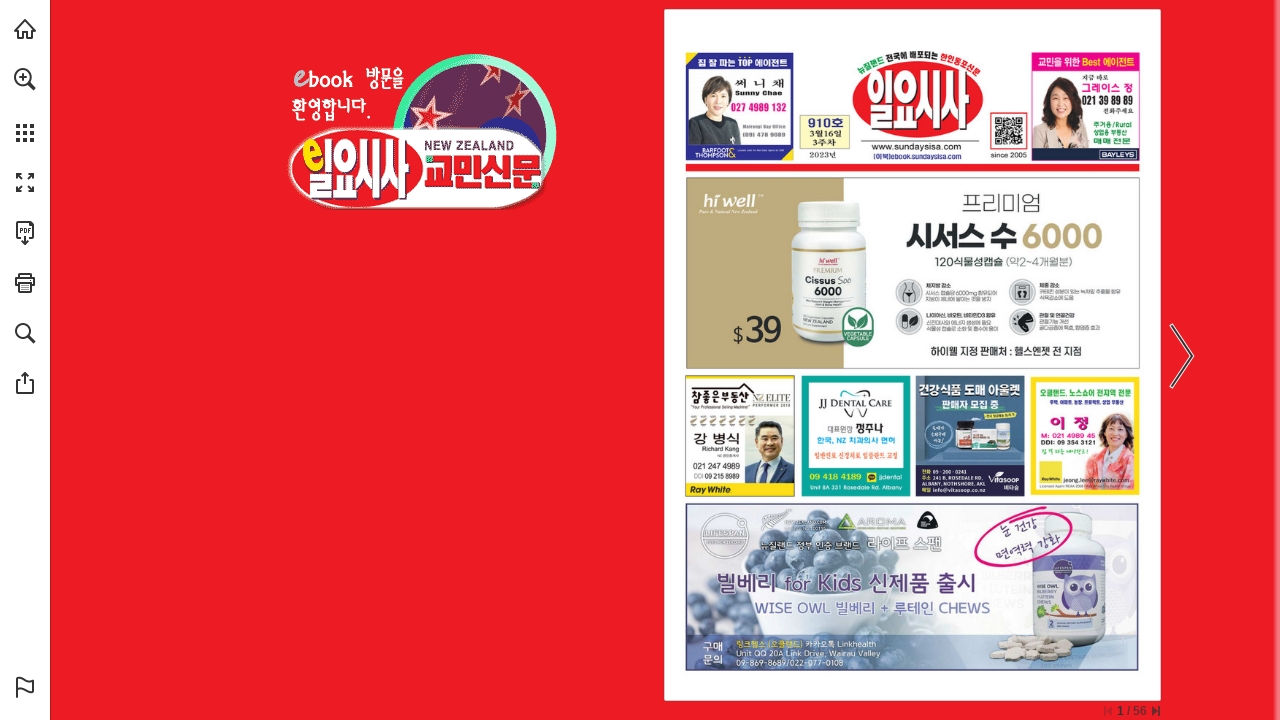

--- FILE ---
content_type: text/html; charset=utf-8
request_url: http://ebook.sundaysisa.com/910
body_size: 170976
content:
<!DOCTYPE html>
<!--
This publication was created with Publitas - a web app that helps you turn your
PDFs into beautiful, online publications. Display your magazines, brochures, and
catalogs in an attractive and easy-to-use viewer that your readers will love.

Come try us out. We're looking forward to meet you!

Undersigned,
Publitas

https://www.publitas.com
-->
<html lang="ko" dir="ltr">
  <head>
    <script type="text/javascript" nonce="4aTVQQTsUAf4W1OoNeE0dw==">
      window._pendingExceptions = [];
      window._logException = function (ex) {
        window._pendingExceptions.push(ex);
      }
    </script>
    <style type="text/css" nonce="4aTVQQTsUAf4W1OoNeE0dw==">
      #publication { width: 100%; height: 100% }
      html,body,div,span,applet,object,iframe,h1,h2,h3,h4,h5,h6,p,blockquote,pre,a,abbr,acronym,address,big,cite,code,del,dfn,em,img,ins,kbd,q,s,samp,small,strike,strong,sub,sup,tt,var,dl,dt,dd,ol,ul,li,fieldset,form,label,legend,table,caption,tbody,tfoot,thead,tr,th,td{margin:0;padding:0;border:0;outline:0;font-weight:inherit;font-style:inherit;font-family:inherit;font-size:100%;vertical-align:baseline}body{line-height:1;color:#000;background:#fff}ol,ul{list-style:none}table{border-collapse:separate;border-spacing:0;vertical-align:middle}caption,th,td{text-align:left;font-weight:normal;vertical-align:middle}a img{border:none}html,body{height:100%;width:100%}#publication{position:relative;line-height:1;text-align:center}#publication .js-spinner{height:23px;text-align:center}#publication .js-spinner li{height:4px;width:4px;background:#333;margin-right:5px;display:inline-block;opacity:.1;-ms-filter:"progid:DXImageTransform.Microsoft.Alpha(Opacity=10)";filter:alpha(opacity=10);filter:'alpha(opacity=10)';-ms-filter:'alpha(opacity=10)';zoom:1;-webkit-transition:opacity 100ms;-moz-transition:opacity 100ms;-o-transition:opacity 100ms;-ms-transition:opacity 100ms;transition:opacity 100ms;border:1px solid rgba(255,255,255,0.9)}#publication .js-spinner.one .a,#publication .js-spinner.two .a,#publication .js-spinner.three .a,#publication .js-spinner.four .a{opacity:1;-ms-filter:none;filter:none;filter:'alpha(opacity=100)';-ms-filter:'alpha(opacity=100)';zoom:1}#publication .js-spinner.two .b,#publication .js-spinner.three .b,#publication .js-spinner.four .b,#publication .js-spinner.five .b{opacity:1;-ms-filter:none;filter:none;filter:'alpha(opacity=100)';-ms-filter:'alpha(opacity=100)';zoom:1}#publication .js-spinner.three .c,#publication .js-spinner.four .c,#publication .js-spinner.five .c,#publication .js-spinner.six .c{opacity:1;-ms-filter:none;filter:none;filter:'alpha(opacity=100)';-ms-filter:'alpha(opacity=100)';zoom:1}#publication .js-spinner.four .d,#publication .js-spinner.five .d,#publication .js-spinner.six .d,#publication .js-spinner.seven .d{opacity:1;-ms-filter:none;filter:none;filter:'alpha(opacity=100)';-ms-filter:'alpha(opacity=100)';zoom:1}#publication #reader{opacity:0;-ms-filter:"progid:DXImageTransform.Microsoft.Alpha(Opacity=0)";filter:alpha(opacity=0)}#publication #loader{position:absolute;top:0;left:0;right:0;bottom:0}#publication #loader .customer-logo{display:none;margin:40px auto}#publication #loader .js-spinner{position:absolute;left:0;top:50%;height:23px;margin-top:-11.5px;width:100%}#publication #loader .publitas-branding{position:absolute;display:-webkit-box;display:-moz-box;display:-webkit-flex;display:-ms-flexbox;display:box;display:flex;-webkit-box-align:center;-moz-box-align:center;-o-box-align:center;-ms-flex-align:center;-webkit-align-items:center;align-items:center;-webkit-box-pack:center;-moz-box-pack:center;-o-box-pack:center;-ms-flex-pack:center;-webkit-justify-content:center;justify-content:center;width:100%;left:0;top:90%;text-decoration:none;font-size:11px;font-family:Helvetica Neue,Roboto Condensed,HelveticaNeue,Helvetica,Arial,Verdana,Droid Sans,Sans;cursor:pointer;z-index:999;color:#666}#publication #loader .publitas-branding:hover{color:#333}#publication #loader .publitas-branding:hover .publitas-branding-logo{background-image:url([data-uri]);background-size:45px 15px}#publication #loader .publitas-branding.hidden{opacity:0;-ms-filter:"progid:DXImageTransform.Microsoft.Alpha(Opacity=0)";filter:alpha(opacity=0);-webkit-transition:opacity 300ms;-moz-transition:opacity 300ms;-o-transition:opacity 300ms;-ms-transition:opacity 300ms;transition:opacity 300ms}#publication #loader .publitas-branding .publitas-branding-logo{display:inline-block;height:15px;width:53px;background-image:url([data-uri]);background-size:45px 15px;background-repeat:no-repeat;background-position:50% 50%}#publication.iframed #loader{background:transparent}#publication.iframed #loader .customer-logo{display:none}#publication.loaded #reader{opacity:1;-ms-filter:none;filter:none}.skip-to-content-link{position:absolute;display:-webkit-box;display:-moz-box;display:-webkit-flex;display:-ms-flexbox;display:box;display:flex;top:5px;left:55px;background:#060000;color:#fff;-webkit-box-shadow:0 0 40px rgba(0,0,0,0.2);box-shadow:0 0 40px rgba(0,0,0,0.2);border-radius:2px;font-size:12px;padding:8px 12px;text-decoration:none}.skip-to-content-link:focus{z-index:2000}

      #bare{color:black;position:fixed;overflow:auto;top:0;left:0;right:0;bottom:0;padding:0;font-size:16px;text-align:left}#bare h1{font-size:22px}#bare .content .page-text{display:block}#bare .content .page-text img{width:100%}#bare .content .page-text p{display:inline-block}#bare .content .hotspots{clear:both;border-top:1px solid black;background-color:white;color:black}#bare ul,#bare li{display:block;list-style-type:none}#bare ul.media-items{border-bottom:1px solid #aaa;margin-bottom:5px}#bare ul.media-items:after{display:block;content:" ";clear:both}#bare li.product,#bare li.external-link,#bare li.page-reference,#bare li.video{border:1px solid black;border-style:none solid solid solid;padding:5px}#bare li.media-item{float:left}#bare div.product{background-color:white;color:black}#bare .footer{clear:both;background-color:#aaa;color:black}

    </style>

    <style type="text/css" nonce="4aTVQQTsUAf4W1OoNeE0dw==">
      @font-face{font-family:'Montserrat';src:url(/assets/montserrat/Montserrat-Thin-f4857b709bfa864ee2ef131477a9a002b31b3171cdd3da242b87a7fe757b2c4b.ttf) format("truetype");font-weight:100;font-style:normal}@font-face{font-family:'Montserrat';src:url(/assets/montserrat/Montserrat-ThinItalic-8216e930197ab89c582390c10e4e1f6a132f07994b566b13d546a3eb57ae7f09.ttf) format("truetype");font-weight:100;font-style:italic}@font-face{font-family:'Montserrat';src:url(/assets/montserrat/Montserrat-ExtraLight-f0a5d1a8c811714495b96b221d4ef4e22f60c8fb24ddd5fb538495c55bdb2671.ttf) format("truetype");font-weight:200;font-style:normal}@font-face{font-family:'Montserrat';src:url(/assets/montserrat/Montserrat-ExtraLightItalic-c82bca664c1e143df036e9ab647e03de61c94275eb28470e00892c87f751f112.ttf) format("truetype");font-weight:200;font-style:italic}@font-face{font-family:'Montserrat';src:url(/assets/montserrat/Montserrat-Light-5882a7b0caf5b09c2aa272934772c8ae444c384ed052608c30e6a65d173c37e5.ttf) format("truetype");font-weight:300;font-style:normal}@font-face{font-family:'Montserrat';src:url(/assets/montserrat/Montserrat-LightItalic-77110b45df5faba0e309bea40758d3ded4f84e47e75ea0c6a500bbb0361b2b03.ttf) format("truetype");font-weight:300;font-style:italic}@font-face{font-family:'Montserrat';src:url(/assets/montserrat/Montserrat-Regular-e8a360f467922f65ee921e9e548ffbf6913b2f67eca4d5b281e7db14b78b91ce.ttf) format("truetype");font-weight:400;font-style:normal}@font-face{font-family:'Montserrat';src:url(/assets/montserrat/Montserrat-Italic-2cccf7c34ee93ea764932d02acfd16c4232875aaeaea28d0b377b89459d5a924.ttf) format("truetype");font-weight:400;font-style:italic}@font-face{font-family:'Montserrat';src:url(/assets/montserrat/Montserrat-Medium-46cc928c07733a34838c5c7d853cad9c27262c358652d5c264af37487cb37f8c.ttf) format("truetype");font-weight:500;font-style:normal}@font-face{font-family:'Montserrat';src:url(/assets/montserrat/Montserrat-MediumItalic-90c5df13d8329b18da6cbfc1cf87e735c8283009874c0471737860a944173597.ttf) format("truetype");font-weight:500;font-style:italic}@font-face{font-family:'Montserrat';src:url(/assets/montserrat/Montserrat-SemiBold-2d447a17beff37bde1246173318da9263e86769a5290fe702fe3885e0ed29cdd.ttf) format("truetype");font-weight:600;font-style:normal}@font-face{font-family:'Montserrat';src:url(/assets/montserrat/Montserrat-SemiBoldItalic-95a2df4f8f15720f5ec1919a9ae66d199f47276162a1180cf962a78b16db16df.ttf) format("truetype");font-weight:600;font-style:italic}@font-face{font-family:'Montserrat';src:url(/assets/montserrat/Montserrat-Bold-d4476609eb102e432960e08d165cc71c3fc4e333b85999584b251a0fde62373a.ttf) format("truetype");font-weight:700;font-style:normal}@font-face{font-family:'Montserrat';src:url(/assets/montserrat/Montserrat-BoldItalic-c61ec777eade6a1101acd744fabf198841e51abfb9244bf1f3f0d468da67b305.ttf) format("truetype");font-weight:700;font-style:italic}@font-face{font-family:'Montserrat';src:url(/assets/montserrat/Montserrat-ExtraBold-28982478df62d2f62bf1d8bcd8b255d1abcf6aec8af144a30d8f7f55b962add1.ttf) format("truetype");font-weight:800;font-style:normal}@font-face{font-family:'Montserrat';src:url(/assets/montserrat/Montserrat-ExtraBoldItalic-84b198086b55616b240ce4abd354a073b40aee2bb9ad407289f6dc708987bbad.ttf) format("truetype");font-weight:800;font-style:italic}@font-face{font-family:'Montserrat';src:url(/assets/montserrat/Montserrat-Black-6628a7e3631fb548f149908d87c67776d0732934ec2d8f37bc2b4109da9a516b.ttf) format("truetype");font-weight:900;font-style:normal}@font-face{font-family:'Montserrat';src:url(/assets/montserrat/Montserrat-BlackItalic-8e374ed8c726d6f0b1483fe98d785bc30aa2e84fb08d4c5ffcbb16b95149956e.ttf) format("truetype");font-weight:900;font-style:italic}

    </style>


    <meta name="sentry-DSN" content="https://42c084127e7f448dbf2996950d578de0@o23229.ingest.sentry.io/5518230">
<meta name="asset-root" content="/910/assets/">
<script src="/assets/sentry.a740d081de6d62907afa.js" async nonce="4aTVQQTsUAf4W1OoNeE0dw=="></script>


    <script type="text/javascript" nonce="4aTVQQTsUAf4W1OoNeE0dw==">
      try {
        !function(){var e={51:function(e,t,n){"use strict";const r=["publicationId","accountId","collectionId","groupId"];function o(e,t){var n=Object.keys(e);if(Object.getOwnPropertySymbols){var r=Object.getOwnPropertySymbols(e);t&&(r=r.filter(function(t){return Object.getOwnPropertyDescriptor(e,t).enumerable})),n.push.apply(n,r)}return n}function a(e){for(var t=1;t<arguments.length;t++){var n=null!=arguments[t]?arguments[t]:{};t%2?o(Object(n),!0).forEach(function(t){i(e,t,n[t])}):Object.getOwnPropertyDescriptors?Object.defineProperties(e,Object.getOwnPropertyDescriptors(n)):o(Object(n)).forEach(function(t){Object.defineProperty(e,t,Object.getOwnPropertyDescriptor(n,t))})}return e}function i(e,t,n){return(t=function(e){var t=function(e){if("object"!=typeof e||!e)return e;var t=e[Symbol.toPrimitive];if(void 0!==t){var n=t.call(e,"string");if("object"!=typeof n)return n;throw new TypeError("@@toPrimitive must return a primitive value.")}return String(e)}(e);return"symbol"==typeof t?t:t+""}(t))in e?Object.defineProperty(e,t,{value:n,enumerable:!0,configurable:!0,writable:!0}):e[t]=n,e}const{createPageDataRetriever:s}=n(1968);e.exports=function(e={},{router:t}){const{publicationUrl:n,generateUrl:o,generatePath:i}=t,c=s("indexToOriginalPages"),l=s("indexToPageIds");function u(e){const{publicationId:t,accountId:n,collectionId:o,groupId:i}=e,s=function(e,t){if(null==e)return{};var n,r,o=function(e,t){if(null==e)return{};var n={};for(var r in e)if({}.hasOwnProperty.call(e,r)){if(-1!==t.indexOf(r))continue;n[r]=e[r]}return n}(e,t);if(Object.getOwnPropertySymbols){var a=Object.getOwnPropertySymbols(e);for(r=0;r<a.length;r++)n=a[r],-1===t.indexOf(n)&&{}.propertyIsEnumerable.call(e,n)&&(o[n]=e[n])}return o}(e,r);return a({publicationId:Number(t),accountId:Number(n),groupId:Number(i),collectionId:o?Number(o):null},s)}function p(e){return!!e&&{productId:e.id,productSKU:e.webshopIdentifier,productName:e.title,productPrice:Math.min(e.discountedPrice||1/0,e.price||null),productImage:e.photoUrls?.[0].thumb}}function d({pagesIds:e,pages:t,pageNumbers:n,pageLayout:r,scrollType:o}){return{pagesIds:e.join("-"),pages:t.join("-"),pageNumbers:n,pageLayout:r,scrollType:o}}function f(e){return!!e&&{hotspotId:e.id,spreadIndex:e.spreadIndex,pageNumbers:c(e),pageIds:l(e),top:e.position.top,left:e.position.left,width:e.position.width,height:e.position.height,type:e.type}}function h(e,t={},n,r,o=[]){const{type:a,url:i,channel:s,key:c}=t;return{event:e,publitasEventParams:{type:a?.toLowerCase(),url:i,channel:s,key:c},publitasEventCategory:n,publitasEventAction:r?.toLowerCase(),publitasEventLabel:o.filter(Boolean).join(" | ")||void 0}}function g({page:e,title:t,productId:n,productWebshopIdentifier:r,virtualPageUrl:o}){return a(a({},h("virtualPageView")),{},{virtualPageUrl:o,virtualPageTitle:document.title,publitasPageParams:{page:e,title:t,id:r||n}})}let m;return(t,r)=>{let s,c,l,b,v,y={},w="event";const k=window.location.href,_=e.jsonSchemas.customer,x=e.jsonSchemas.transaction;switch(t){case"addToCart":{const{customerContext:t,transactionId:n,sku:o,name:a,category:i,unitPrice:s,quantity:c,currency:l,contexts:p}=r;snowplow("trackAddToCart",{sku:o,name:a,category:i,unitPrice:Number(s),quantity:Number(c),currency:l,context:[{schema:`iglu:com.publitas/customer/jsonschema/${_.version}`,data:u(t)},{schema:`iglu:com.publitas/transaction/jsonschema/${x.version}`,data:{transactionId:n}},...p?.pageContext?[{schema:`iglu:com.publitas/page/jsonschema/${e.jsonSchemas.page.version}`,data:d(p.pageContext)}]:[]]});break}case"removeFromCart":{const{customerContext:t,transactionId:n,sku:o,name:a,category:i,unitPrice:s,quantity:c,currency:l,contexts:p}=r;snowplow("trackRemoveFromCart",{sku:o,name:a,category:i,unitPrice:Number(s),quantity:Number(c),currency:l,context:[{schema:`iglu:com.publitas/customer/jsonschema/${_.version}`,data:u(t)},{schema:`iglu:com.publitas/transaction/jsonschema/${x.version}`,data:{transactionId:n}},...p?.pageContext?[{schema:`iglu:com.publitas/page/jsonschema/${e.jsonSchemas.page.version}`,data:d(p.pageContext)}]:[]]});break}case"checkout":{const t=e.jsonSchemas.ecommTransaction,n=e.jsonSchemas.ecommTransactionItem,{customerContext:o,transactionId:i,orderId:s,affiliation:c,total:l,tax:p,shipping:f,city:h,state:g,country:m,currency:b,orderItems:v,contexts:y}=r,w={orderId:s,total:Number(l),tax:Number(p||0),shipping:Number(f||0),city:h,state:g,country:m,currency:b};snowplow("addTrans",a(a({},w),{},{affiliation:c,context:[{schema:`iglu:com.publitas/customer/jsonschema/${_.version}`,data:u(o)},{schema:`iglu:com.publitas/transaction/jsonschema/${x.version}`,data:{transactionId:i}},{schema:`iglu:com.publitas/ecomm-transaction/jsonschema/${t.version}`,data:w}]})),v.forEach(t=>{const{sku:r,name:c,category:l,price:p,quantity:f}=t,h=y?.[r],g={orderId:s,sku:r,name:c,category:l,price:Number(p),quantity:Number(f),currency:b};snowplow("addItem",a(a({},g),{},{context:[{schema:`iglu:com.publitas/customer/jsonschema/${_.version}`,data:u(o)},{schema:`iglu:com.publitas/transaction/jsonschema/${x.version}`,data:{transactionId:i}},{schema:`iglu:com.publitas/ecomm-transaction-item/jsonschema/${n.version}`,data:g},...h?.pageContext?[{schema:`iglu:com.publitas/page/jsonschema/${e.jsonSchemas.page.version}`,data:d(h.pageContext)}]:[]]}))}),snowplow("trackTrans");break}case"change spread":switch(r.method){case"overview":s="publitasEvent_internalNavigation",y=h(s,{type:"page overview",url:k},"internal links","page overview",[r.targetPage]);break;case"keyboard":case"button":case"drag":case"flick":case"scroll":r.direction&&(s="publitasEvent_internalNavigation",y=h(s,{type:r.direction,url:k},"internal links",r.direction,[r.targetPage]))}break;case"click product cta":l=p(r.productContext),b=f(r.productContext.hotspot),v=m,s="publitasEvent_linkClicks",y=h(s,{type:"product cta",url:r.url},"external links","product cta",[r.url]);break;case"click hotspot":switch(b=f(r.hotspot),r.hotspot.type){case"pageReference":s="publitasEvent_internalNavigation",y=h(s,{type:"page-jump hotspot",url:k},"internal links","page-jump hotspot",[r.hotspot.pageNumber]);break;case"externalLink":s="publitasEvent_linkClicks",v=m,y=h(s,{type:"link hotspot",url:r.hotspot.url},"external links","link hotspot",[r.hotspot.url]);break;case"externalContent":s="publitasEvent_linkClicks",v=m,y=h(s,{type:"external content hotspot",url:r.hotspot.url},"external links","external content hotspot",[r.hotspot.url]);break;case"product":case"dynamicProduct":case"generatedProduct":r.hotspot.webshopUrl&&(l=p(r.hotspot.products[0]),v=m,s="publitasEvent_linkClicks",y=h(s,{type:"product hotspot",url:r.hotspot.webshopUrl},"external links","product hotspot",[r.hotspot.webshopUrl]));break;case"image":s="publitasEvent_images",y=h(s,{type:"popup",url:r.hotspot.url},"images","popup",[r.hotspot.url]);break;case"slideshow":s="publitasEvent_images",y=h(s,{type:"carousel navigation",url:r.imageUrl},"images","carousel navigation",[r.imageUrl])}break;case"click menu item":switch(r.which){case"home":if(!r.url)return;s="publitasEvent_linkClicks",v=m,y=h(s,{type:"home button",url:r.url},"external links","home button",[r.url]);break;case"download_pdf":s="publitasEvent_pdfDownload",y=h(s,{url:k},"pdf download","menu button",[k])}break;case"state change":{let e=r.state.pages.join("-");r.state.productId&&(l=p(r.productContext),b=f(r.productContext?.hotspot),b.pageNumbers&&(e=b.pageNumbers.join("-"))),r.pageContext&&(m=d(a(a({},r.pageContext),b?.pageNumbers&&{pageNumbers:b.pageNumbers})),v=m),w="pageview";const t=(j=r.state,new URL(o(j)).pathname);y=g({productId:r.state.productId,productWebshopIdentifier:r.webshopIdentifier,page:e,title:r.productTitle,virtualPageUrl:t});break}case"virtual product view":{let e=r.state.pages.join("-");l=p(r.productContext),b=f(r.productContext?.hotspot),b.pageNumbers&&(e=b.pageNumbers.join("-")),r.pageContext&&(m=d(r.pageContext),v=m),w="pageview",y=g({productId:r.state.productId,productWebshopIdentifier:r.webshopIdentifier,page:e,title:r.productTitle,virtualPageUrl:""});break}case"share":const P={channel:r.target,url:k},O=r.state.product;O?(s="publitasEvent_productShare",l=p(r.state.product),y=h(s,P,"product share",r.target,[O.title])):(s="publitasEvent_share",y=h(s,P,"share",r.target,[k]));break;case"send_favorites":s="publitasEvent_favoritesUpdate",c="share",y=h(s,{type:"share via email"},"favorites","share via email",r.products.map(e=>e.webshopIdentifier));break;case"send_favorites_whatsapp":s="publitasEvent_favoritesUpdate",c="share",y=h(s,{type:"share via whatsapp"},"favorites","share via whatsapp",r.products.map(e=>e.webshopIdentifier));break;case"visit related publication":s="publitasEvent_relatedPublications",y=h(s,{url:r.url},"internal links","related publications",[r.url]);break;case"jump to first page":case"jump to last page":s="publitasEvent_internalNavigation",y=h(s,{type:t,url:k},"internal links",t,[r.targetPage]);break;case"do search":s="publitasEvent_searchPerformed",y=h(s,{key:r.searchText,type:r.results>=1?"produced results":"no results"},"search","search performed",[r.searchText]);break;case"add_favorite_product":l=p(r.product),s="publitasEvent_favoritesUpdate",c="add",y=h(s,{type:"add"},"favorites","add",[r.product.title]);break;case"remove_favorite_product":l=p(r.product),s="publitasEvent_favoritesUpdate",c="remove",y=h(s,{type:"remove"},"favorites","remove",[r.product.title]);break;case"search result clicked":const S=function(e){let t;const r=i({pages:e.pages});return e.productId&&(t=i({productId:e.productId})),n+"/"+r+(null!=t?`/${t}`:"/")}({pages:[r.pageNumber]});s="publitasEvent_internalNavigation",y=h(s,{type:"search result",url:S,key:r.searchText},"internal links","search result",[r.pageNumber]);break;case"video played":const E=(e=>{const{videoUrl:t,videoProvider:n,videoId:r}=e;switch(n){case"youtube":return`http://www.youtube.com/embed/${r}`;case"vimeo":return`http://player.vimeo.com/video/${r}`;default:return t}})(r.video);b=f(r.video),s="publitasEvent_videoPlayed",y=h(s,{url:E,type:r.method},"video played",r.method,[E]);break;case"send_shopping_list":s="publitasEvent_shoppingList",c="checkout",y=h(s,{type:"checkout via email"},"shopping list","checkout via email",r.products.map(e=>e.webshopIdentifier));break;case"send_shopping_list_whatsapp":s="publitasEvent_shoppingList",c="checkout",y=h(s,{type:"checkout via whatsapp"},"shopping list","checkout via whatsapp",r.products.map(e=>e.webshopIdentifier));break;case"add_shopping_list_product":l=p(r.product),s="publitasEvent_shoppingList",c="add",y=h(s,{type:"add"},"shopping list","add",[r.product.title]);break;case"remove_shopping_list_product":l=p(r.product),s="publitasEvent_shoppingList",c="remove",y=h(s,{type:"remove"},"shopping list","remove",[r.product.title]);break;case"banner":"page_jump"===r.type?(s="publitasEvent_internalNavigation",y=h(s,{type:"banner",url:k},"internal links","banner",[r.url])):"external_link"===r.type&&(s="publitasEvent_linkClicks",v=m,y=h(s,{type:"banner",url:r.url},"external links","banner",[r.url]));break;case"user_exit":s="publitasEvent_userExit",y=h(s,{url:k},"exit","exit catalog",[(Reader.instance.currentState().pages||[]).join("-")||r.pages])}var j,P;if(y.event){const t={publitasEvent_internalNavigation:"user_navigation",publitasEvent_relatedPublications:"user_navigation",publitasEvent_linkClicks:"link_click",publitasEvent_images:"image_view",publitasEvent_favoritesUpdate_add:"add_to_favorites",publitasEvent_favoritesUpdate_remove:"remove_from_favorites",publitasEvent_favoritesUpdate_share:"share_favorites",publitasEvent_shoppingList_add:"add_to_shopping_list",publitasEvent_shoppingList_remove:"remove_from_shopping_list",publitasEvent_shoppingList_checkout:"checkout_shopping_list",publitasEvent_share:"share",publitasEvent_productShare:"share",publitasEvent_pdfDownload:"file_download",publitasEvent_searchPerformed:"search",publitasEvent_videoPlayed:"video_start",publitasEvent_userExit:"user_exit"}[`${s}${(P=c)?`_${P}`:""}`];t&&(y.publitasEventName=t);const{version:n}=e.jsonSchemas[w];l&&window.snowplow("addGlobalContexts",[{schema:`iglu:com.publitas/product/jsonschema/${e.jsonSchemas.product.version}`,data:l}]),b&&window.snowplow("addGlobalContexts",[{schema:`iglu:com.publitas/hotspot/jsonschema/${e.jsonSchemas.hotspot.version}`,data:b}]),v&&window.snowplow("addGlobalContexts",[{schema:`iglu:com.publitas/page/jsonschema/${e.jsonSchemas.page.version}`,data:v}]),window.snowplow("trackSelfDescribingEvent",{event:{schema:`iglu:com.publitas/${w}/jsonschema/${n}`,data:y}}),"pageview"===w&&snowplow("trackPageView"),l&&window.snowplow("removeGlobalContexts",[{schema:`iglu:com.publitas/product/jsonschema/${e.jsonSchemas.product.version}`,data:l}]),b&&window.snowplow("removeGlobalContexts",[{schema:`iglu:com.publitas/hotspot/jsonschema/${e.jsonSchemas.hotspot.version}`,data:b}]),v&&window.snowplow("removeGlobalContexts",[{schema:`iglu:com.publitas/page/jsonschema/${e.jsonSchemas.page.version}`,data:v}])}}}},671:function(e){"use strict";e.exports=function(e){const t={};e=e.toLowerCase().replace(/_/g,".");const n=function(n,r){for(let[o,a]of r){let r=e.match(a);if(r){if(t[n]=o,t[o]=!0,r.length>1){let a=r[r.length-1];if("gecko"===o&&(a=(e.match(/rv:([\d.]+)/)||[])[1]),"opera"===o&&(a=(e.match(/version\/([\d.]+)/)||[])[1]||a),null==a)continue;const i=parseInt(a.match(/^\d+/)[0],10);t[`${n}Version`]=t[`${o}Version`]=i,t[`${o}${i}`]=!0,t[`${n}VersionFull`]=t[`${o}VersionFull`]=a}return}}return t[n]="other"};return n("platform",[["mobile",/iphone os .* like mac os x/],["mobile",/android.*mobile/],["mobile",/windows phone/],["mobile",/iemobile/],["mobile",/linux.*tizen.*family\s{0,1}hub/],["mobile",/os:ios\/os.version:([\d.]+)/],["mobile",/os:android\/os.version:([\d.]+)/],["mobile",/iphone/],["tablet",/os .* like mac os x/],["tablet",/android/],["desktop",/windows/],["desktop",/macintosh.*mac os x/],["desktop",/linux/],["desktop",/cros/]]),n("device",[["ipad",/ipad/],["ipod",/ipod/],["iphone",/iphone/]]),n("os",[["ios",/os ([\d.]+) like mac os x/],["android",/android\s?([\d.]+)?/],["winmobile",/windows phone os ([\d.]+)/],["mac",/macintosh.*mac os x ([\d.]+)/],["windows",/windows nt ([\d.]+)/],["windows",/windows ([\d.]+)/],["linux",/linux/],["ios",/os:ios\/os.version:([\d.]+)/],["android",/os:android\/os.version:([\d.]+)/]]),n("engine",[["webkit",/webkit\/([\d.]+)/],["gecko",/gecko\/([\d.]+)/],["trident",/trident\/([\d.]+)/],["presto",/presto\/([\d.]+)/]]),n("browser",[["opera",/opera[\s\/]([\d.]+)/],["edge",/edge\/([\d.]+)/],["chrome",/(chrome|crios)\/([\d.]+)/],["safari",/version\/([\d.]+).*safari/],["firefox",/firefox\/([\d.]+)/],["iemobile",/iemobile ([\d.]+)/],["ie",/msie ([\d.]+)/],["ie",/trident\/7\.0.+rv\:([\d.]+)/],["embedded",/cpu.*os.*like mac os x.*webkit/],["custom",/intouchwrapper|gamma/]]),t.safari&&t.mac&&void 0!==window.ontouchstart&&(t.os="ipados",t.ipados=!0,t.mac=!1,t.platform="tablet",t.tablet=!0,t.desktop=!1),navigator.standalone&&(t.browser="embedded",t.embedded=!0),null!=t.android&&"safari"===t.browser&&(t.browser="android",t.androidBrowser=!0),null==t.mobile||null==t.ios||null==t.safari||"chrome"===t.browser||t.embedded||(t.mobileSafari=!0),e.match(/bot/gi)&&(t.browser="bot",t.bot=!0,-1!==e.indexOf("googlebot-mobile")?t.platform="mobile":"other"===t.platform&&(t.platform="desktop"),t.mobile="mobile"===t.platform,t.desktop="desktop"===t.platform,null==t.vendor&&(t.vendor="webkit")),t.hasMouse=t.desktop,t.webkit&&(t.vendor="webkit"),t.gecko&&(t.vendor="moz"),t.trident&&(t.vendor="ms"),t.presto&&(t.vendor="o"),t.iframed=window.self!==window.top,t.webviewed=e.match("publitas web view integration"),t.instagram=e.match(/instagram/i),t.rtl="rtl"===document.dir,t.secure="https:"===window.location.protocol,t}},734:function(e,t,n){var r=n(5659),o=n(8507),a={};Object.keys(r).forEach(function(e){a[e]={},Object.defineProperty(a[e],"channels",{value:r[e].channels}),Object.defineProperty(a[e],"labels",{value:r[e].labels});var t=o(e);Object.keys(t).forEach(function(n){var r=t[n];a[e][n]=function(e){var t=function(t){if(null==t)return t;arguments.length>1&&(t=Array.prototype.slice.call(arguments));var n=e(t);if("object"==typeof n)for(var r=n.length,o=0;o<r;o++)n[o]=Math.round(n[o]);return n};return"conversion"in e&&(t.conversion=e.conversion),t}(r),a[e][n].raw=function(e){var t=function(t){return null==t?t:(arguments.length>1&&(t=Array.prototype.slice.call(arguments)),e(t))};return"conversion"in e&&(t.conversion=e.conversion),t}(r)})}),e.exports=a},918:function(e,t,n){"use strict";e.exports=n(7706)},993:function(e){e.exports=function(e,t){for(var n=0,r=e.length,o=0;o<r;o++)n+=Math.pow(t[o]-e[o],2);return n}},1031:function(e){"use strict";e.exports={aliceblue:[240,248,255],antiquewhite:[250,235,215],aqua:[0,255,255],aquamarine:[127,255,212],azure:[240,255,255],beige:[245,245,220],bisque:[255,228,196],black:[0,0,0],blanchedalmond:[255,235,205],blue:[0,0,255],blueviolet:[138,43,226],brown:[165,42,42],burlywood:[222,184,135],cadetblue:[95,158,160],chartreuse:[127,255,0],chocolate:[210,105,30],coral:[255,127,80],cornflowerblue:[100,149,237],cornsilk:[255,248,220],crimson:[220,20,60],cyan:[0,255,255],darkblue:[0,0,139],darkcyan:[0,139,139],darkgoldenrod:[184,134,11],darkgray:[169,169,169],darkgreen:[0,100,0],darkgrey:[169,169,169],darkkhaki:[189,183,107],darkmagenta:[139,0,139],darkolivegreen:[85,107,47],darkorange:[255,140,0],darkorchid:[153,50,204],darkred:[139,0,0],darksalmon:[233,150,122],darkseagreen:[143,188,143],darkslateblue:[72,61,139],darkslategray:[47,79,79],darkslategrey:[47,79,79],darkturquoise:[0,206,209],darkviolet:[148,0,211],deeppink:[255,20,147],deepskyblue:[0,191,255],dimgray:[105,105,105],dimgrey:[105,105,105],dodgerblue:[30,144,255],firebrick:[178,34,34],floralwhite:[255,250,240],forestgreen:[34,139,34],fuchsia:[255,0,255],gainsboro:[220,220,220],ghostwhite:[248,248,255],gold:[255,215,0],goldenrod:[218,165,32],gray:[128,128,128],green:[0,128,0],greenyellow:[173,255,47],grey:[128,128,128],honeydew:[240,255,240],hotpink:[255,105,180],indianred:[205,92,92],indigo:[75,0,130],ivory:[255,255,240],khaki:[240,230,140],lavender:[230,230,250],lavenderblush:[255,240,245],lawngreen:[124,252,0],lemonchiffon:[255,250,205],lightblue:[173,216,230],lightcoral:[240,128,128],lightcyan:[224,255,255],lightgoldenrodyellow:[250,250,210],lightgray:[211,211,211],lightgreen:[144,238,144],lightgrey:[211,211,211],lightpink:[255,182,193],lightsalmon:[255,160,122],lightseagreen:[32,178,170],lightskyblue:[135,206,250],lightslategray:[119,136,153],lightslategrey:[119,136,153],lightsteelblue:[176,196,222],lightyellow:[255,255,224],lime:[0,255,0],limegreen:[50,205,50],linen:[250,240,230],magenta:[255,0,255],maroon:[128,0,0],mediumaquamarine:[102,205,170],mediumblue:[0,0,205],mediumorchid:[186,85,211],mediumpurple:[147,112,219],mediumseagreen:[60,179,113],mediumslateblue:[123,104,238],mediumspringgreen:[0,250,154],mediumturquoise:[72,209,204],mediumvioletred:[199,21,133],midnightblue:[25,25,112],mintcream:[245,255,250],mistyrose:[255,228,225],moccasin:[255,228,181],navajowhite:[255,222,173],navy:[0,0,128],oldlace:[253,245,230],olive:[128,128,0],olivedrab:[107,142,35],orange:[255,165,0],orangered:[255,69,0],orchid:[218,112,214],palegoldenrod:[238,232,170],palegreen:[152,251,152],paleturquoise:[175,238,238],palevioletred:[219,112,147],papayawhip:[255,239,213],peachpuff:[255,218,185],peru:[205,133,63],pink:[255,192,203],plum:[221,160,221],powderblue:[176,224,230],purple:[128,0,128],rebeccapurple:[102,51,153],red:[255,0,0],rosybrown:[188,143,143],royalblue:[65,105,225],saddlebrown:[139,69,19],salmon:[250,128,114],sandybrown:[244,164,96],seagreen:[46,139,87],seashell:[255,245,238],sienna:[160,82,45],silver:[192,192,192],skyblue:[135,206,235],slateblue:[106,90,205],slategray:[112,128,144],slategrey:[112,128,144],snow:[255,250,250],springgreen:[0,255,127],steelblue:[70,130,180],tan:[210,180,140],teal:[0,128,128],thistle:[216,191,216],tomato:[255,99,71],turquoise:[64,224,208],violet:[238,130,238],wheat:[245,222,179],white:[255,255,255],whitesmoke:[245,245,245],yellow:[255,255,0],yellowgreen:[154,205,50]}},1086:function(e,t){"use strict";Object.defineProperty(t,"__esModule",{value:!0}),t.validateCustomerContext=void 0,t.validateCustomerContext=e=>["visitId","accountId","publicationId","groupId"].every(t=>null!=e?.[t])},1391:function(e,t){"use strict";Object.defineProperty(t,"__esModule",{value:!0}),t.applyZeroDecimal=t.applyStrikethrough=t.applyDecimalSeparator=t.applyDecimalAlignment=t.applyCurrencySymbol=void 0;const n={container:"",original:"org-"};t.applyDecimalAlignment=(e,t,r)=>{const o=e=>{r(t,`.${e}cents`,"align-self","flex-start"),r(t,`.${e}cents`,"font-size","1em"),r(t,`.${e}cents`,"margin-left","0em"),r(t,`.${e}cents-round`,"align-self","flex-start"),r(t,`.${e}cents-round`,"font-size","1em"),r(t,`.${e}cents-round`,"margin-left","0em")},a=e=>{r(t,`.${e}cents`,"align-self","flex-end"),r(t,`.${e}cents`,"font-size","0.7em"),r(t,`.${e}cents`,"margin-left","0em"),r(t,`.${e}cents`,"margin-bottom","0.1em"),r(t,`.${e}cents-round`,"align-self","flex-end"),r(t,`.${e}cents-round`,"font-size","0.7em"),r(t,`.${e}cents-round`,"margin-left","0em"),r(t,`.${e}cents-round`,"margin-bottom","0.1em")},i=e=>{r(t,`.${e}cents`,"align-self","flex-start"),r(t,`.${e}cents`,"font-size","0.75em"),r(t,`.${e}cents`,"margin-left","0em"),r(t,`.${e}cents`,"padding-top","0.05em"),r(t,`.${e}cents-round`,"align-self","flex-start"),r(t,`.${e}cents-round`,"font-size","0.75em"),r(t,`.${e}cents-round`,"margin-left","0em"),r(t,`.${e}cents-round`,"padding-top","0.05em")};switch(e["container_price-decimal-alignment"]){case"inline":o(n.container);break;case"bottom":a(n.container);break;default:i(n.container)}switch(e["original_price-decimal-alignment"]){case"top":i(n.original);break;case"bottom":a(n.original);break;default:o(n.original)}},t.applyDecimalSeparator=(e,t,r)=>{Object.entries(n).forEach(([n,o])=>{switch(e[`${n}_price-decimal-separator`]){case"dot":r(t,`.${o}decimal-separator-comma`,"display","none"),r(t,`.${o}decimal-separator`,"display","block"),r(t,`.${o}decimal-separator-round`,"display","block");break;case"comma":r(t,`.${o}decimal-separator-comma`,"display","block"),r(t,`.${o}decimal-separator`,"display","none"),r(t,`.${o}decimal-separator-round`,"display","none");break;case"none":r(t,`.${o}decimal-separator-comma`,"display","none"),r(t,`.${o}decimal-separator`,"display","none"),r(t,`.${o}decimal-separator-round`,"display","none")}})},t.applyCurrencySymbol=(e,t,r)=>{Object.entries(n).forEach(([n,o])=>{t[`${n}_price-currency-symbol`]&&(r(e,`.${n}::${t[`${n}_price-currency-symbol-position`]}`,`content: '${t[`${n}_price-currency-symbol`].replace(/[{}\[\]]/g,"")}';`),r(e,`.${n}::${t[`${n}_price-currency-symbol-position`]}`,"white-space: pre"))})},t.applyZeroDecimal=(e,t,r)=>{Object.entries(n).forEach(([n,o])=>{switch(e[`${n}_price-zero-decimal`]){case"show":default:break;case"hide":r(t,`.${o}decimal-separator-round`,"display","none"),r(t,`.${o}decimal-separator-comma-round`,"display","none"),r(t,`.${o}cents-round`,"display","none");break;case"dash":r(t,`.${o}dash-round`,"display","block"),r(t,`.${o}cents-round`,"display","none")}})},t.applyStrikethrough=(e,t,n)=>{switch(e["original_price-strikethrough"]){case"diagonal":n(t,".original","top","25%"),n(t,".original","bottom","25%"),n(t,".original","left","0"),n(t,".original","right","0"),n(t,".original","text-decoration","none"),n(t,".original","background-image",`linear-gradient(\nto bottom right,\ntransparent calc(50% - .25px),\n${t[".original"].color||"#606a71"} 50%,\n${t[".original"].color||"#606a71"} calc(50% + 1px),\ntransparent calc(50% + 1.25px)`);break;case"none":n(t,".original","text-decoration","none"),n(t,".original","top",void 0),n(t,".original","bottom",void 0),n(t,".original","left",void 0),n(t,".original","right",void 0),n(t,".original","background-image",void 0);break;default:n(t,".original","text-decoration","line-through"),n(t,".original","top",void 0),n(t,".original","bottom",void 0),n(t,".original","left",void 0),n(t,".original","right",void 0),n(t,".original","background-image",void 0)}}},1727:function(e,t,n){"use strict";var r=n(9551);e.exports=r,r.enableSynchronous=function(){r.prototype.isPending=function(){return 0==this.getState()},r.prototype.isFulfilled=function(){return 1==this.getState()},r.prototype.isRejected=function(){return 2==this.getState()},r.prototype.getValue=function(){if(3===this._81)return this._65.getValue();if(!this.isFulfilled())throw new Error("Cannot get a value of an unfulfilled promise.");return this._65},r.prototype.getReason=function(){if(3===this._81)return this._65.getReason();if(!this.isRejected())throw new Error("Cannot get a rejection reason of a non-rejected promise.");return this._65},r.prototype.getState=function(){return 3===this._81?this._65.getState():-1===this._81||-2===this._81?0:this._81}},r.disableSynchronous=function(){r.prototype.isPending=void 0,r.prototype.isFulfilled=void 0,r.prototype.isRejected=void 0,r.prototype.getValue=void 0,r.prototype.getReason=void 0,r.prototype.getState=void 0}},1939:function(e,t){"use strict";Object.defineProperty(t,"__esModule",{value:!0}),t.executeApiHook=void 0,t.executeApiHook=e=>new Promise(t=>{if(window.beforeViewerLoad)try{Promise.all([window.beforeViewerLoad(e)]).then(e=>t(e[0])).catch(e=>{console.error(e),t()})}catch(e){console.error(e),t()}else t()})},1968:function(e,t){"use strict";Object.defineProperty(t,"__esModule",{value:!0}),t.createPageDataRetriever=function(e){return t=>{const{left:n,width:r}=t.position;let o=[];const a=[...t.publication[e](t.spreadIndex)||[]];return t.publication.rtl&&a.reverse(),o=a.length>1&&n>.5?[a[1]]:a.length>1&&n+r<.5?[a[0]]:a,o}}},2007:function(e){"use strict";e.exports=function(e,t){return null==t&&(t=!1),t?window.location=e:/^mailto/.test(e)?window.top.location=e:window.open(e)}},2217:function(e,t,n){var r=n(8174),o=n(4737),a=n(9741);e.exports=function(e,t,n){return r(e,1e4).then(function(e){var r=o(e),i=a(r,t,20);i=i.sort(function(e,t){return t.count()-e.count()}),n({numSamples:r.length,colors:i.map(function(e){const t=e.centroid();return t?t.slice(0,3).concat(t[3]/255):void 0}),counts:i.map(function(e){return e.count()})})}).catch(function(e){console.error(e)})}},2432:function(e){"use strict";e.exports=reader},2520:function(e,t,n){"use strict";var r=n(8854),o=n(734),a=[].slice,i=["keyword","gray","hex"],s={};Object.keys(o).forEach(function(e){s[a.call(o[e].labels).sort().join("")]=e});var c={};function l(e,t){if(!(this instanceof l))return new l(e,t);if(t&&t in i&&(t=null),t&&!(t in o))throw new Error("Unknown model: "+t);var n,u;if(null==e)this.model="rgb",this.color=[0,0,0],this.valpha=1;else if(e instanceof l)this.model=e.model,this.color=e.color.slice(),this.valpha=e.valpha;else if("string"==typeof e){var p=r.get(e);if(null===p)throw new Error("Unable to parse color from string: "+e);this.model=p.model,u=o[this.model].channels,this.color=p.value.slice(0,u),this.valpha="number"==typeof p.value[u]?p.value[u]:1}else if(e.length){this.model=t||"rgb",u=o[this.model].channels;var f=a.call(e,0,u);this.color=d(f,u),this.valpha="number"==typeof e[u]?e[u]:1}else if("number"==typeof e)e&=16777215,this.model="rgb",this.color=[e>>16&255,e>>8&255,255&e],this.valpha=1;else{this.valpha=1;var h=Object.keys(e);"alpha"in e&&(h.splice(h.indexOf("alpha"),1),this.valpha="number"==typeof e.alpha?e.alpha:0);var g=h.sort().join("");if(!(g in s))throw new Error("Unable to parse color from object: "+JSON.stringify(e));this.model=s[g];var m=o[this.model].labels,b=[];for(n=0;n<m.length;n++)b.push(e[m[n]]);this.color=d(b)}if(c[this.model])for(u=o[this.model].channels,n=0;n<u;n++){var v=c[this.model][n];v&&(this.color[n]=v(this.color[n]))}this.valpha=Math.max(0,Math.min(1,this.valpha)),Object.freeze&&Object.freeze(this)}function u(e,t,n){return(e=Array.isArray(e)?e:[e]).forEach(function(e){(c[e]||(c[e]=[]))[t]=n}),e=e[0],function(r){var o;return arguments.length?(n&&(r=n(r)),(o=this[e]()).color[t]=r,o):(o=this[e]().color[t],n&&(o=n(o)),o)}}function p(e){return function(t){return Math.max(0,Math.min(e,t))}}function d(e,t){for(var n=0;n<t;n++)"number"!=typeof e[n]&&(e[n]=0);return e}l.prototype={toString:function(){return this.string()},toJSON:function(){return this[this.model]()},string:function(e){var t=this.model in r.to?this:this.rgb(),n=1===(t=t.round("number"==typeof e?e:1)).valpha?t.color:t.color.concat(this.valpha);return r.to[t.model](n)},percentString:function(e){var t=this.rgb().round("number"==typeof e?e:1),n=1===t.valpha?t.color:t.color.concat(this.valpha);return r.to.rgb.percent(n)},array:function(){return 1===this.valpha?this.color.slice():this.color.concat(this.valpha)},object:function(){for(var e={},t=o[this.model].channels,n=o[this.model].labels,r=0;r<t;r++)e[n[r]]=this.color[r];return 1!==this.valpha&&(e.alpha=this.valpha),e},unitArray:function(){var e=this.rgb().color;return e[0]/=255,e[1]/=255,e[2]/=255,1!==this.valpha&&e.push(this.valpha),e},unitObject:function(){var e=this.rgb().object();return e.r/=255,e.g/=255,e.b/=255,1!==this.valpha&&(e.alpha=this.valpha),e},round:function(e){return e=Math.max(e||0,0),new l(this.color.map(function(e){return function(t){return function(e,t){return Number(e.toFixed(t))}(t,e)}}(e)).concat(this.valpha),this.model)},alpha:function(e){return arguments.length?new l(this.color.concat(Math.max(0,Math.min(1,e))),this.model):this.valpha},red:u("rgb",0,p(255)),green:u("rgb",1,p(255)),blue:u("rgb",2,p(255)),hue:u(["hsl","hsv","hsl","hwb","hcg"],0,function(e){return(e%360+360)%360}),saturationl:u("hsl",1,p(100)),lightness:u("hsl",2,p(100)),saturationv:u("hsv",1,p(100)),value:u("hsv",2,p(100)),chroma:u("hcg",1,p(100)),gray:u("hcg",2,p(100)),white:u("hwb",1,p(100)),wblack:u("hwb",2,p(100)),cyan:u("cmyk",0,p(100)),magenta:u("cmyk",1,p(100)),yellow:u("cmyk",2,p(100)),black:u("cmyk",3,p(100)),x:u("xyz",0,p(100)),y:u("xyz",1,p(100)),z:u("xyz",2,p(100)),l:u("lab",0,p(100)),a:u("lab",1),b:u("lab",2),keyword:function(e){return arguments.length?new l(e):o[this.model].keyword(this.color)},hex:function(e){return arguments.length?new l(e):r.to.hex(this.rgb().round().color)},rgbNumber:function(){var e=this.rgb().color;return(255&e[0])<<16|(255&e[1])<<8|255&e[2]},luminosity:function(){for(var e=this.rgb().color,t=[],n=0;n<e.length;n++){var r=e[n]/255;t[n]=r<=.03928?r/12.92:Math.pow((r+.055)/1.055,2.4)}return.2126*t[0]+.7152*t[1]+.0722*t[2]},contrast:function(e){var t=this.luminosity(),n=e.luminosity();return t>n?(t+.05)/(n+.05):(n+.05)/(t+.05)},level:function(e){var t=this.contrast(e);return t>=7.1?"AAA":t>=4.5?"AA":""},isDark:function(){var e=this.rgb().color;return(299*e[0]+587*e[1]+114*e[2])/1e3<128},isLight:function(){return!this.isDark()},negate:function(){for(var e=this.rgb(),t=0;t<3;t++)e.color[t]=255-e.color[t];return e},lighten:function(e){var t=this.hsl();return t.color[2]+=t.color[2]*e,t},darken:function(e){var t=this.hsl();return t.color[2]-=t.color[2]*e,t},saturate:function(e){var t=this.hsl();return t.color[1]+=t.color[1]*e,t},desaturate:function(e){var t=this.hsl();return t.color[1]-=t.color[1]*e,t},whiten:function(e){var t=this.hwb();return t.color[1]+=t.color[1]*e,t},blacken:function(e){var t=this.hwb();return t.color[2]+=t.color[2]*e,t},grayscale:function(){var e=this.rgb().color,t=.3*e[0]+.59*e[1]+.11*e[2];return l.rgb(t,t,t)},fade:function(e){return this.alpha(this.valpha-this.valpha*e)},opaquer:function(e){return this.alpha(this.valpha+this.valpha*e)},rotate:function(e){var t=this.hsl(),n=t.color[0];return n=(n=(n+e)%360)<0?360+n:n,t.color[0]=n,t},mix:function(e,t){if(!e||!e.rgb)throw new Error('Argument to "mix" was not a Color instance, but rather an instance of '+typeof e);var n=e.rgb(),r=this.rgb(),o=void 0===t?.5:t,a=2*o-1,i=n.alpha()-r.alpha(),s=((a*i===-1?a:(a+i)/(1+a*i))+1)/2,c=1-s;return l.rgb(s*n.red()+c*r.red(),s*n.green()+c*r.green(),s*n.blue()+c*r.blue(),n.alpha()*o+r.alpha()*(1-o))}},Object.keys(o).forEach(function(e){if(-1===i.indexOf(e)){var t=o[e].channels;l.prototype[e]=function(){if(this.model===e)return new l(this);if(arguments.length)return new l(arguments,e);var n,r="number"==typeof arguments[t]?t:this.valpha;return new l((n=o[this.model][e].raw(this.color),Array.isArray(n)?n:[n]).concat(r),e)},l[e]=function(n){return"number"==typeof n&&(n=d(a.call(arguments),t)),new l(n,e)}}}),e.exports=l},2622:function(e,t,n){"use strict";const r=n(8157);e.exports=function(e){let t="";return Object.keys(e).forEach(n=>{const o=e[n];if(o)if("bgColor"===n)t+=`#publication #loader {\n  background-color: ${o}\n}\n\n#publication #content {\n  background-color: ${o}\n}`;else if("bgImage"===n)t+=`#publication #content {\n  background-image: url(${o});\n  background-size: cover;\n  background-repeat: no-repeat;\n  background-position: center top;\n}`;else if("logo"===n)t+=".customer-logo {\n  max-width: 300px;\n  max-height: 160px;\n}\n@media only screen and (max-width: 900px) {\n  .customer-logo {\n    max-width: 90%;\n  }\n}\n\n#publication #loader .customer-logo {\n  display: block;\n  position: absolute;\n  left: 0; right: 0;\n  margin: 0 auto 10px auto;\n  bottom: 50%;\n}\n\n#publication #right_cover_page .customer-logo,\n#publication #left_cover_page .customer-logo {\n  display: block;\n  margin: 40px auto 0 auto;\n}";else if(n.indexOf("HotspotIcon")>-1)if(n.indexOf("OutOfStockProduct")>-1)t+=`            .hotspot-icon.out-of-stock-product {\n              background-image: url(${o}) !important;\n            }        `;else{const e=n.replace("HotspotIcon","").replace("2x","").replace(/([a-z])([A-Z])/g,"$1-$2").toLowerCase();t+=`            .hotspot-icon.${e} {\n              background-image: url(${o}) !important;\n            }\n        `}else"ctaColor"===n&&(t+=`\n#publication .hotspots.layer .hotspot-tooltip {\n  color: ${o};\n}\n\n#publication #popup #popup_close:focus {\n  box-shadow: 0 0 0 4px ${o} !important\n}\n\n#publication .products-view .product-list .product-badge.active .overlay {\n  background: rgba(${r.rgb(o).join(",")}, 0.5) !important;\n}\n\n#publication .products-view .product-list .product-badge:focus .overlay {\n  box-shadow: 0 0 0 4px ${o} !important\n}\n\n#publication .product-view .media a.active .overlay {\n  background: rgba(${r.rgb(o).join(",")}, 0.5) !important;\n}\n\n#publication .product-view .description .body a {\n  color: ${o};\n}\n\n#publication .product-view .sharing a:focus {\n  box-shadow: 0 0 0 4px ${o} !important\n}\n\n#publication #spread_overview .current .overlay {\n  background: rgba(${r.rgb(o).join(",")}, 0.5) !important;\n}\n#publication #spread_overview .current:hover .overlay {\n  background: rgba(${r.rgb(o).join(",")}, 0.3) !important;\n}\n\n#publication .spread-overview .list .spread:focus .overlay {\n  box-shadow: 0 0 0 2px ${o} !important\n}\n\n#publication .product-view .media a:focus .overlay {\n  box-shadow: 0 0 0 4px ${o} !important;\n}\n\n#publication .product-view .cta:focus .cta-bg {\n  box-shadow: 0 0 0 4px ${o} !important;\n}\n\n#publication .chrome .navButton:focus {\n  box-shadow: 0 0 0 2px ${o} !important;\n}\n\n#publication #main_menu > nav a[data-href='shopping_cart'].full,\n#publication #main_menu > nav a[data-href='shopping_cart'].full .content {\n  background-color: ${o} !important;\n}\n\n#publication #main_menu > nav a:focus {\n  box-shadow: 0 0 0 2px ${o} !important;\n}\n\n#publication #progress_indicator a:focus {\n  box-shadow: 0 0 0 2px ${o} !important;\n}\n\n#publication #share_view nav a:focus {\n  border-color: ${o} !important;\n}\n\n#publication #share_view header {\n  background: rgba(${r.rgb(o).join(",")}, 0.1) !important;\n}\n\n#publication .search-view .result:focus {\n  box-shadow: 0 0 0 4px ${o} inset !important;\n}\n\n#publication .hotspots.layer .hotspot:focus {\n  box-shadow: 0 0 0 4px ${o} !important;\n}\n\n#publication #content #publication_content:focus + #underlay {\n  box-shadow: 0 0 0 4px ${o} !important;\n}\n\ninput[type=text]:focus,\ninput[type=email]:focus,\ninput[type=search]:focus,\ninput[type=number]:focus,\ntextarea:focus {\n  border-color: ${o} !important;\n  box-shadow: 0 0 0 1px ${o} !important;\n}`)}),t}},3304:function(e,t,n){"use strict";const r=n(8157);e.exports=function(e){let t="";return Object.keys(e).forEach(n=>{const o=e[n];if(o)if("bgColor"===n)t+=`#publication #loader {\n  background-color: ${o}\n}\n\n#publication #slider.slider {\n  background-color: ${o} !important;\n}`;else if("bgImage"===n)t+=`#publication #slider.slider {\n  background-image: url(${o});\n  background-size: cover;\n  background-repeat: no-repeat;\n  background-position: center top;\n}`;else if("logo"===n)t+=".customer-logo {\n  max-width: 300px;\n  max-height: 160px;\n}\n\n#publication #loader .customer-logo {\n  display: block;\n  position: absolute;\n  left: 0; right: 0;\n  margin: -180px auto 0 auto;\n  top: 50%;\n}";else if(n.indexOf("HotspotIcon")>-1)if(n.indexOf("OutOfStockProduct")>-1)t+=`            .hotspot-icon.out-of-stock-product {\n              background-image: url(${o}) !important;\n            }        `;else{const e=n.replace("HotspotIcon","").replace("2x","").replace(/([a-z])([A-Z])/g,"$1-$2").toLowerCase();t+=`            .hotspot-icon.${e} {\n              background-image: url(${o}) !important;\n            }\n        `}else"ctaColor"===n&&(t+=`#publication .products-view .product-list .product-badge.active .overlay {\n  background: rgba(${r.rgb(o).join(",")}, 0.5) !important;\n}\n\n#publication .products-view .product-list .product-badge:focus .overlay {\n  box-shadow: 0 0 0 4px ${o} !important\n}\n\n#publication .product-view .media a:focus .overlay {\n  box-shadow: 0 0 0 4px ${o} !important;\n}\n#publication .products-view .description .body a {\n  color: ${o};\n}\n\n#publication #spread_overview .current .spread .overlay {\n  background: rgba(${r.rgb(o).join(",")}, 0.5) !important;\n}\n\n#publication .spread-overview .list li:focus .overlay {\n  box-shadow: 0 0 0 4px ${o} !important\n}\n\n#publication .product-view .media a.active .overlay {\n  background: rgba(${r.rgb(o).join(",")}, 0.5) !important;\n}\n\n#publication .product-view .cta:focus .cta-bg {\n  box-shadow: 0 0 0 4px ${o} !important;\n}\n\n#publication #main_menu > nav a[data-href='shopping_cart'].full {\n  background-color: ${o} !important;\n}\n\ninput[type=text]:focus,\ninput[type=email]:focus,\ninput[type=search]:focus,\ntextarea:focus {\n  border-color: ${o} !important;\n}`)}),t}},3445:function(e){"use strict";const t=e=>t=>e?new Intl.NumberFormat(e).format(t):t;e.exports=e=>n=>Array.isArray(n)?n.map(t(e)).join("-"):t(e)(n)},3655:function(e){"use strict";const t=e=>t=>{const n={identifier:Date.now(),target:t.target,clientX:t.clientX,clientY:t.clientY,screenX:t.screenX,screenY:t.screenY,x:t.clientX,y:t.clientY,pageX:t.pageX,pageY:t.pageY,radiusX:1,radiusY:1,rotationAngle:0,force:.5},r=new Event(e,{bubbles:!0,cancelable:!0});"touchend"===e||"touchcancel"===e?(r.touches=[],r.targetTouches=[]):(r.touches=[n],r.targetTouches=[n]),r.changedTouches=[n],r.altKey=t.altKey,r.metaKey=t.metaKey,r.ctrlKey=t.ctrlKey,r.shiftKey=t.shiftKey,t.target.dispatchEvent(r)};e.exports=function(e){const n=t("touchstart"),r=t("touchmove"),o=t("touchend"),a=t("touchend");let i=!1;e.addEventListener("mousedown",e=>{i=!0,n(e)}),e.addEventListener("mousemove",e=>{i&&r(e)}),e.addEventListener("mouseup",e=>{i&&(o(e),i=!1)}),e.addEventListener("mouseout",e=>{i&&(a(e),i=!1)}),e.addEventListener("mouseleave",e=>{i&&(a(e),i=!1)})}},3743:function(e,t,n){"use strict";const{validateCustomerContext:r}=n(1086);e.exports=(e={},t)=>{if(!window.snowplow){window.GlobalSnowplowNamespace=window.GlobalSnowplowNamespace||[],window.GlobalSnowplowNamespace.push("snowplow"),window.snowplow=function(){(window.snowplow.q=window.snowplow.q||[]).push(arguments)},window.snowplow.q=window.snowplow.q||[];const n=document.createElement("script"),o=document.getElementsByTagName("script")[0],a=document.querySelector("[nonce]"),i=a?a.nonce||a.getAttribute("nonce"):void 0;n.async=!0,n.src="/javascripts/vendors/publitas-stats.js",n.setAttribute("nonce",i),o.parentNode.insertBefore(n,o);const{appId:s,trackerName:c,collectorEndpoint:l}=e,u=l.startsWith("/");snowplow("newTracker",`${c}`,u?`${window.location.origin}${l}`:l,{appId:s,postPath:"",eventMethod:"post",anonymousTracking:!0,stateStorageStrategy:"none",contexts:{webPage:!0}});const{version:p}=e.jsonSchemas.customer;r(t)&&window.snowplow("addGlobalContexts",[{schema:`iglu:com.publitas/customer/jsonschema/${p}`,data:t}]),window.snowplow("enableLinkClickTracking")}}},3852:function(e){"use strict";e.exports=e=>{const{machineName:t,integrationSettings:n,accountSettings:r}=e;let o="";Object.entries(r).forEach(([e,t])=>{o=`${o} ${e}: '${t}',`}),o=`{ ${o} }`;const a=document.createElement("script"),i=document.querySelector("[nonce]"),s=i?i.nonce||i.getAttribute("nonce"):void 0;a.id=t,a.async=!0,a.setAttribute("nonce",s);const c=document.createTextNode(`const config = ${o}; ${n.initScript}`);a.appendChild(c),document.head.appendChild(a)}},3963:function(e,t,n){"use strict";Object.defineProperty(t,"__esModule",{value:!0}),t.initCustomFonts=t.buildCustomThemesCSSRules=t.addFontFaceThemesCSSRules=void 0;var r=n(8467);const o=n(8040),a=(e,t)=>e.filter(e=>e.constructor.name===t),i=e=>e.replace(/['"]+/g,""),s=(e,t,n)=>e.replace(new RegExp(t,"gi"),n),c=(e,t)=>`"theme-${e}-${i(t)}"`,l=(e,t)=>{const n=e.style.getPropertyValue("font-family");return s(e.cssText,`font-family: ${n}`,`font-family: ${c(t,n).toLowerCase()}`)},u=(e,{css:t,id:n})=>{const o=(0,r.generateCSSRules)(t);a(o,"CSSFontFaceRule").forEach(t=>{const r=l(t,n);try{e.insertRule(r)}catch(e){console.warn("Error adding the rule")}})};t.addFontFaceThemesCSSRules=u,t.buildCustomThemesCSSRules=({css:e,id:t},{textContent:n,id:u}={})=>{if(!t)return!1;const p=(0,r.generateCSSRules)(n||e),d=new Set;let f="";if(a(p,"CSSFontFaceRule").forEach(e=>{d.add(i(e.style.getPropertyValue("font-family").toLowerCase())),n&&(f=`${f} ${l(e,u)}`)}),f){const e=document.createElement("style");e.innerHTML=f,o(e)}return a(p,"CSSStyleRule").reduce((e,r)=>{let o=i(r.style.getPropertyValue("font-family"));return o&&r.style.setProperty("font-family",((e,t,n)=>{const r=e.split(",");return n.filter(e=>r.some(t=>t.toLowerCase()===e.toLowerCase())).reduce((e,n)=>s(e,n,c(t,n)),e)})(o,n?u:t,Array.from(d))),`${e} ${r.cssText}`},"")},t.initCustomFonts=(e,t)=>{const n=document.createElement("style");o(n),e.forEach(e=>{u(n.sheet,e)}),t.forEach(e=>{const t=`@font-face {\n      font-family: "${e.name}";\n      src: url("${e.fileUrl}");\n      font-display: block;\n    }`;try{n.sheet.insertRule(t)}catch(e){console.error(e)}})}},4170:function(e,t){"use strict";Object.defineProperty(t,"__esModule",{value:!0}),t.default=function(e){const t={};for(let n of Array.from((e||"").replace(/^\?/,"").split("&"))){const[e,r]=Array.from(n.split("="));r&&(t[e]=r)}return t}},4227:function(e,t){"use strict";function n(e,t){var n=Object.keys(e);if(Object.getOwnPropertySymbols){var r=Object.getOwnPropertySymbols(e);t&&(r=r.filter(function(t){return Object.getOwnPropertyDescriptor(e,t).enumerable})),n.push.apply(n,r)}return n}function r(e){for(var t=1;t<arguments.length;t++){var r=null!=arguments[t]?arguments[t]:{};t%2?n(Object(r),!0).forEach(function(t){o(e,t,r[t])}):Object.getOwnPropertyDescriptors?Object.defineProperties(e,Object.getOwnPropertyDescriptors(r)):n(Object(r)).forEach(function(t){Object.defineProperty(e,t,Object.getOwnPropertyDescriptor(r,t))})}return e}function o(e,t,n){return(t=function(e){var t=function(e){if("object"!=typeof e||!e)return e;var t=e[Symbol.toPrimitive];if(void 0!==t){var n=t.call(e,"string");if("object"!=typeof n)return n;throw new TypeError("@@toPrimitive must return a primitive value.")}return String(e)}(e);return"symbol"==typeof t?t:t+""}(t))in e?Object.defineProperty(e,t,{value:n,enumerable:!0,configurable:!0,writable:!0}):e[t]=n,e}function a(e,t){try{const n=JSON.parse(localStorage.getItem(e));return t&&n?n[t]:n}catch{return}}Object.defineProperty(t,"__esModule",{value:!0}),t.getScopedItem=a,t.getScopedItemsAsArray=function(e,t){return JSON.parse(decodeURIComponent(a(e,t)||null))||[]},t.setScopedItem=function(e,t,n){const o=n?a(e):{},i=n?r(r({},o),{},{[n]:t}):t;localStorage?.setItem(e,JSON.stringify(i))}},4293:function(e,t,n){"use strict";var r=n(9551);e.exports=r,r.prototype.finally=function(e){return this.then(function(t){return r.resolve(e()).then(function(){return t})},function(t){return r.resolve(e()).then(function(){throw t})})}},4324:function(e,t,n){"use strict";Object.defineProperty(t,"__esModule",{value:!0}),t.updateStyleConfiguration=t.updateCssString=t.styleConfigJsonToObject=t.fontsIdToName=t.cssStringToObject=t.cleanValues=void 0;var r,o=(r=n(2520))&&r.__esModule?r:{default:r},a=n(6476),i=n(1391);function s(e,t){var n=Object.keys(e);if(Object.getOwnPropertySymbols){var r=Object.getOwnPropertySymbols(e);t&&(r=r.filter(function(t){return Object.getOwnPropertyDescriptor(e,t).enumerable})),n.push.apply(n,r)}return n}function c(e){for(var t=1;t<arguments.length;t++){var n=null!=arguments[t]?arguments[t]:{};t%2?s(Object(n),!0).forEach(function(t){l(e,t,n[t])}):Object.getOwnPropertyDescriptors?Object.defineProperties(e,Object.getOwnPropertyDescriptors(n)):s(Object(n)).forEach(function(t){Object.defineProperty(e,t,Object.getOwnPropertyDescriptor(n,t))})}return e}function l(e,t,n){return(t=function(e){var t=function(e){if("object"!=typeof e||!e)return e;var t=e[Symbol.toPrimitive];if(void 0!==t){var n=t.call(e,"string");if("object"!=typeof n)return n;throw new TypeError("@@toPrimitive must return a primitive value.")}return String(e)}(e);return"symbol"==typeof t?t:t+""}(t))in e?Object.defineProperty(e,t,{value:n,enumerable:!0,configurable:!0,writable:!0}):e[t]=n,e}const u="@font-faces",p=/rgb\((\d{1,3}),\s*(\d{1,3}),\s*(\d{1,3})\)/gi,d=(e,t,n)=>{const r=`${t} { ${n} }`;e.insertRule(r)},f=(e,t,n,r)=>{let o=r;if(("font-size"===n||"padding"===n)&&!isNaN(o)){const e=parseInt(o,10);o=e>0?`${e}px`:""}e[t]||(e[t]={}),e[t][n]=o},h=(e,t)=>e?.getPropertyValue(t).replace(/^"(.+(?="$))"$/,"$1"),g=e=>e.replaceAll('"',"").replaceAll("'",""),m=e=>{const t=document.createElement("style");t.type="text/css",t.textContent=e?.dynamicProductCss||e,document.body.appendChild(t);const n=t.sheet;return document.body.removeChild(t),n},b=(e,t,n,r={".title":"webkit-box"})=>{const o=m(e);((e,t)=>{const n=Object.values(e.cssRules).filter(e=>"CSSStyleRule"===e.constructor.name).map(e=>e.selectorText);Object.keys(t).filter(e=>e.startsWith(".")).filter(e=>-1===n.indexOf(e)).forEach(t=>d(e,t,""))})(o,t),n&&(((e,t)=>{t&&((t["container_price-decimal-alignment"]||"show"!==t["container_price-zero-decimal"])&&d(e,".cents-round",""),t["container_price-decimal-alignment"]&&d(e,".cents",""),"dash"===t["container_price-zero-decimal"]&&d(e,".dash-round",""),"hide"===t["container_price-zero-decimal"]&&d(e,".decimal-separator-comma-round",""),("hide"===t["container_price-zero-decimal"]||t["container_price-decimal-separator"])&&d(e,".decimal-separator-round",""),t["container_price-decimal-separator"]&&(d(e,".decimal-separator",""),d(e,".decimal-separator-comma","")),(t["original_price-decimal-alignment"]||"show"!==t["original_price-zero-decimal"])&&d(e,".org-cents-round",""),t["original_price-decimal-alignment"]&&d(e,".org-cents",""),"dash"===t["original_price-zero-decimal"]&&d(e,".org-dash-round",""),"hide"===t["original_price-zero-decimal"]&&d(e,".org-decimal-separator-comma-round",""),("hide"===t["original_price-zero-decimal"]||t["original_price-decimal-separator"])&&d(e,".org-decimal-separator-round",""),t["original_price-decimal-separator"]&&(d(e,".org-decimal-separator",""),d(e,".org-decimal-separator-comma","")))})(o,n),((e,t,n)=>{t&&n&&((0,i.applyDecimalAlignment)(t,n,f),(0,i.applyDecimalSeparator)(t,n,f),(0,i.applyCurrencySymbol)(e,t,d),(0,i.applyZeroDecimal)(t,n,f),(0,i.applyStrikethrough)(t,n,f))})(o,n,t));const a=Object.keys(t),s=Object.values(o.cssRules).filter(e=>a.includes(e.selectorText));Object.entries(t).forEach(([e,t])=>{const n=s.find(t=>t.selectorText===e);n&&(Object.entries(t).forEach(([e,t])=>n.style.setProperty(e,"font-family"===e?`'${t}'`:t,"important")),Object.entries(t).forEach(([t,a])=>{let i=a;if("font-family"===t)i=`'${a}'`;else if("display"===t&&"boolean"==typeof a&&(i=a?r[e]||"flex":"none",".title"===e)){const e=Object.values(o.cssRules).find(e=>".title-container"===e.selectorText);e&&e.style.setProperty("display",a?"flex":"none","important")}n.style.setProperty(t,i,"important")}))});const c=Object.values(o.cssRules).filter(e=>"CSSFontFaceRule"===e.constructor.name);let l=[];return t[u]&&(l=Object.keys(t[u]).filter(e=>null==c.find(t=>h(t.style,"font-family")===e))),l.forEach(e=>{const n=t[u][e];n&&""!==n.src&&d(o,"@font-face",`font-family: '${n["font-family"]}'; src: url("${n.src}")`)}),o.cssRules},v=e=>(e[".original"]||(e[".original"]={}),e[".original"]["font-family"]||(e[".original"]["font-family"]="Montserrat"),e[".original"]["font-size"]||(e[".original"]["font-size"]="16px"),e);t.cssStringToObject=(e,t)=>{const n=m(e),r=((e,t)=>{const n={},r=Array.from(t);return Object.values(e).filter(e=>r.includes(e.selectorText?.slice(1))).forEach(e=>{const t=e.selectorText.slice(1);n[t]={};let r=0;for(;e.style[r];){const o=e.style[r];n[t][o]=e.style[o],r++}}),(e=>{const t={};return Object.entries(e).forEach(([e,n])=>{Object.entries(n).forEach(([n,r])=>{let a;switch(n){case"color":case"background-color":a=r.includes("rgb")?(0,o.default)(r).hex().toLowerCase():r;break;case"font-size":case"padding-top":case"padding-right":case"padding-bottom":case"padding-left":a=`${parseInt(r,10)}`;break;case"font-family":a=g(r);break;default:a=r}t[((e,t)=>{let n=t;return n.startsWith("padding")&&(n="padding"),`${e}_${n}`})(e,n)]=a})}),t})(n)})(n?.cssRules,new Set(["title","container","original","webshop-identifier","brand","custom-label-0","cents"])),a=Object.keys(r).filter(e=>e.endsWith("font-family")).reduce((e,n)=>{const o=Object.values(t).find(e=>e.name===r[n])?.id;return e[n]=`${o}`,e},{});return c(c({},r),a)},t.styleConfigJsonToObject=e=>{if(!e)return{};const t=JSON.parse(e);return c(c({},t.original),t.container)},t.updateCssString=(e,t,n=null,r=!0,i=null)=>{const s=(e=>{const t={},n=w(e);return Object.entries(n).forEach(([e,n])=>{const[r,o]=[(a=e).slice(0,a.indexOf("_")),a.slice(a.indexOf("_")+1)];var a;if("@font-face"===r){const[e,r,o]=n.split("|");return((e,t,n)=>{e[u]||(e[u]={}),e[u][t]||(e[u][t]={}),e[u][t]["font-family"]=t,e[u][t].src=n})(t,r,o),void f(t,e,"font-family","Default"!==r?r:"")}f(t,`.${r}`,o,n)}),v(t)})(t);let c=((e,t=!0)=>{let n="";return e.forEach(({cssText:e})=>n+=t?`${e.replace(/{/g,"{\n\t").replace(/;(?=.*?;)/g,";\n\t").replace(/}/g,"\n}")}\n\n`:`${e} `),n.trimEnd()})((e=>{const t=e.filter(e=>"CSSFontFaceRule"===e.constructor.name);if(t&&0===t?.length)return e;const n=t.map(e=>g(h(e.style,"font-family"))),r=e.filter(e=>{if("CSSFontFaceRule"===e.constructor.name||!h(e.style,"font-family"))return!1;const t=g(h(e.style,"font-family"));return n.includes(t)}).map(e=>g(h(e.style,"font-family"))),o=t.filter(e=>!r.includes(g(h(e.style,"font-family"))));return e.filter(e=>-1===o.indexOf(e))})([...b(n?a.cssLayouts[n]?.css:e,s,i)]),r);return c.replace(p,e=>(0,o.default)(e).hex()?.toLowerCase())},t.updateStyleConfiguration=e=>JSON.stringify({original:c({},y(e,"original","price")),container:c({},y(e,"container","price"))});const y=(e,t,n)=>Object.fromEntries(Object.entries(e).filter(([e,r])=>e.startsWith(`${t}_${n}`))),w=e=>Object.entries(e).reduce((e,[t,n])=>(t.includes(a.delimiter)&&(e[t]=n),e),{});t.cleanValues=w,t.fontsIdToName=(e,t)=>{const n=Object.entries(e).filter(([e,t])=>e.endsWith("font-family")).reduce((e,[n,r])=>{const o=`${n.split("_")[0]}`,a=(i=r,t.find(e=>`${e.id}`==`${i}`)||{name:"Default"});var i;const s=`.${o}|${a.name}|${a.fileUrl}`;return Object.assign(e,{[`@font-face_${o}`]:s,[n]:`${a.name} !important`})},{});return c(c({},e),n)}},4540:function(e){"use strict";function t(e,t){var n=Object.keys(e);if(Object.getOwnPropertySymbols){var r=Object.getOwnPropertySymbols(e);t&&(r=r.filter(function(t){return Object.getOwnPropertyDescriptor(e,t).enumerable})),n.push.apply(n,r)}return n}function n(e,t,n){return(t=function(e){var t=function(e){if("object"!=typeof e||!e)return e;var t=e[Symbol.toPrimitive];if(void 0!==t){var n=t.call(e,"string");if("object"!=typeof n)return n;throw new TypeError("@@toPrimitive must return a primitive value.")}return String(e)}(e);return"symbol"==typeof t?t:t+""}(t))in e?Object.defineProperty(e,t,{value:n,enumerable:!0,configurable:!0,writable:!0}):e[t]=n,e}e.exports=function(e){const{groupTitle:r,collectionTitle:o,config:a,subsetToken:i}=e,{publicationOriginalTitle:s}=a;window.dataLayer=window.dataLayer||[];const c=(e,a,c,l={})=>{!function(){dataLayer.push(arguments)}("event",e,function(e){for(var r=1;r<arguments.length;r++){var o=null!=arguments[r]?arguments[r]:{};r%2?t(Object(o),!0).forEach(function(t){n(e,t,o[t])}):Object.getOwnPropertyDescriptors?Object.defineProperties(e,Object.getOwnPropertyDescriptors(o)):t(Object(o)).forEach(function(t){Object.defineProperty(e,t,Object.getOwnPropertyDescriptor(o,t))})}return e}({pbl_group:r,pbl_collection:o,pbl_publication:s,pbl_page:(Reader.instance.currentState().pages||[]).join("-"),pbl_action:a,pbl_value:c,pbl_subset_token:i},l))};return(e,t)=>{const n=window.location.href;switch(e){case"change spread":switch(t.method){case"overview":c("pbl_user_navigation","page overview",t.targetPage);break;case"keyboard":case"button":case"drag":case"flick":case"scroll":t.direction&&c("pbl_user_navigation",t.direction,t.targetPage)}break;case"click product cta":c("pbl_link_click","product cta",t.url,{pbl_product_title:t.productTitle,pbl_product_id:t.productIdentifier});break;case"click hotspot":switch(t.hotspot.type){case"pageReference":c("pbl_user_navigation","page-jump hotspot",t.hotspot.pageNumber);break;case"externalLink":c("pbl_link_click","link hotspot",t.hotspot.url);break;case"externalContent":c("pbl_link_click","external content hotspot",t.hotspot.url);break;case"product":case"dynamicProduct":case"generatedProduct":if(t.hotspot.webshopUrl){const{title:e,webshopIdentifier:n}=t.hotspot.products[0];c("pbl_link_click","product hotspot",t.hotspot.webshopUrl,{pbl_product_title:e,pbl_product_id:n})}break;case"image":c("pbl_image_view","image popup",t.hotspot.url,{pbl_action:"popup"});break;case"slideshow":c("pbl_image_view","carousel navigation",t.imageUrl)}break;case"click menu item":switch(t.which){case"home":c("pbl_link_click","home button",t.url);break;case"download_pdf":c("pbl_file_download","pdf download",n,{pbl_action:"menu button"})}break;case"state change":c("pbl_pageview",void 0,void 0,{pbl_product_title:t.productTitle,pbl_product_id:t.webshopIdentifier,pbl_page:(t.state.pages||[]).join("-")});break;case"share":const r=t.state.product;r?c("pbl_share","product share",r.title,{pbl_product_title:r.title,pbl_product_id:r.webshopIdentifier,pbl_action:t.target}):c("pbl_share","share",n,{pbl_action:t.target});break;case"send_favorites":c("pbl_share_favorites","share via email",t.products.map(e=>e.webshopIdentifier));break;case"send_favorites_whatsapp":c("pbl_share_favorites","share via whatsapp",t.products.map(e=>e.webshopIdentifier));break;case"visit related publication":c("pbl_user_navigation","related publications",t.url);break;case"jump to first page":case"jump to last page":c("pbl_user_navigation",e,t.targetPage);break;case"do search":c("pbl_search","search",t.searchText,{pbl_action:"search performed"});break;case"add_favorite_product":const{title:o,webshopIdentifier:a}=t.product;c("pbl_add_to_favorites","favorites",o,{pbl_product_title:o,pbl_product_id:a,pbl_action:"add"});break;case"remove_favorite_product":c("pbl_remove_from_favorites","favorites",o,{pbl_product_title:t.product?.title,pbl_product_id:t.product?.webshopIdentifier,pbl_action:"remove"});break;case"send_shopping_list":c("pbl_checkout_shopping_list","checkout via email",t.products.map(e=>e.webshopIdentifier));break;case"send_shopping_list_whatsapp":c("pbl_checkout_shopping_list","checkout via whatsapp",t.products.map(e=>e.webshopIdentifier));break;case"add_shopping_list_product":c("pbl_add_to_shopping_list","shopping list",t.product?.title,{pbl_product_title:t.product?.title,pbl_product_id:t.product?.webshopIdentifier,pbl_action:"add"});break;case"remove_shopping_list_product":c("pbl_remove_from_shopping_list","shopping list",t.product?.title,{pbl_product_title:t.product?.title,pbl_product_id:t.product?.webshopIdentifier,pbl_action:"remove"});break;case"search result clicked":c("pbl_user_navigation","search result",t.pageNumber);break;case"video played":const i=(e=>{const{videoUrl:t,videoProvider:n,videoId:r}=e;switch(n){case"youtube":return`http://www.youtube.com/embed/${r}`;case"vimeo":return`http://player.vimeo.com/video/${r}`;default:return t}})(t.video);c("pbl_video_start","video played",i,{pbl_product_title:t.product?.title,pbl_product_id:t.product?.webshopIdentifier,pbl_action:t.method});break;case"banner":"page_jump"===t.type?c("pbl_user_navigation","banner",t.url):"external_link"===t.type&&c("pbl_link_click","banner",t.url);break;case"subset_created":c("pbl_subset","created",t.subsetToken)}}}},4589:function(e){"use strict";e.exports={getJSON(e,t){return $.ajax({url:e,dataType:"json",success(e){return t(e)},error(){return t()}})},getPaginatedJSON(e,t){const n=(r,o)=>{const a=new URL(e,window.location.origin);let i;a.searchParams.set("page",r),fetch(a).then(e=>e.ok?(i=e.headers.get("X-Next-Page"),e.json()):t()).then(e=>{const r=o.concat(e||[]);i?n(i,r):t(r)}).catch(()=>t())};n("1",[])},search(e,t,n){const r={q:t,sort:"_score desc",return:"contents,_score,page_number"};return $.get(e,r,n,"json")},reportContent(e,t){return"function"==typeof fetch?fetch(e,{method:"POST",body:new FormData(t)}).then(e=>{if(!e.ok)throw new Error(`Error ${e.status}: ${e.text()}`)}):$.post(e,$(t).serialize())},sendProductList(e,t,n,r){const o=new FormData;return o.append("userEmail",n),r.forEach(e=>{o.append("products[][id]",e.id),o.append("products[][price]",e.price),o.append("products[][discounted_price]",e.discountedPrice),o.append("products[][quantity]",e.quantity||1)}),"function"==typeof fetch?fetch(e,{method:"POST",body:o}).then(e=>{if(!e.ok)throw new Error(`Error ${e.status}: ${e.text()}`)}):$.post(e,$(t).serialize())}}},4737:function(e){e.exports=function(e){for(var t,n=[],r=e.length/4,o=0;o<r;o++)t=4*o,n.push(Array.prototype.slice.apply(e,[t,t+4]));return n}},4970:function(e,t,n){"use strict";const r=n(8157);e.exports=function(e){let t="";return Object.keys(e).forEach(n=>{const o=e[n];if(o)if("bgColor"===n)t+=`#publication #loader {\n  background-color: ${o}\n}\n\n#publication #content #slider.slider {\n  background-color: ${o};\n}`;else if("bgImage"===n)t+=`#publication #slider.slider {\n  background-image: url(${o});\n  background-size: cover;\n  background-repeat: no-repeat;\n  background-position: center top;\n}`;else if("logo"===n)t+=".customer-logo {\n  max-width: 300px;\n  max-height: 160px;\n}\n\n#publication #loader .customer-logo {\n  display: block;\n  position: absolute;\n  left: 0; right: 0;\n  margin: -180px auto 0 auto;\n  top: 50%;\n}";else if(n.indexOf("HotspotIcon")>-1)if(n.indexOf("OutOfStockProduct")>-1)t+=`            .hotspot-icon.out-of-stock-product {\n              background-image: url(${o}) !important;\n            }        `;else{const e=n.replace("HotspotIcon","").replace("2x","").replace(/([a-z])([A-Z])/g,"$1-$2").toLowerCase();t+=`            .hotspot-icon.${e} {\n              background-image: url(${o}) !important;\n            }\n        `}else"ctaColor"===n&&(t+=`#publication .product-view .media .photo.hover {\n  border-color: ${o} !important;\n}\n\n#publication .product-view .description .body a {\n  color: ${o};\n}\n\n#publication .spread-overview .current .overlay {\n  background: rgba(${r.rgb(o).join(",")}, 0.5) !important;\n}\n\n#publication #main_menu > nav a[data-href='shopping_cart'].full,\n#publication #main_menu > nav a[data-href='shopping_cart'].full .content {\n  background-color: ${o} !important;\n}\n\ninput[type=text]:focus,\ninput[type=email]:focus,\ninput[type=search]:focus,\ntextarea:focus {\n  border-color: ${o} !important;\n}`)}),t}},4987:function(e){function t(e,t,n,r){var o,a=null==(o=r)||"number"==typeof o||"boolean"==typeof o?r:n(r),i=t.get(a);return void 0===i&&(i=e.call(this,r),t.set(a,i)),i}function n(e,t,n){var r=Array.prototype.slice.call(arguments,3),o=n(r),a=t.get(o);return void 0===a&&(a=e.apply(this,r),t.set(o,a)),a}function r(e,t,n,r,o){return n.bind(t,e,r,o)}function o(e,o){return r(e,this,1===e.length?t:n,o.cache.create(),o.serializer)}function a(){return JSON.stringify(arguments)}function i(){this.cache=Object.create(null)}i.prototype.has=function(e){return e in this.cache},i.prototype.get=function(e){return this.cache[e]},i.prototype.set=function(e,t){this.cache[e]=t};var s={create:function(){return new i}};e.exports=function(e,t){var n=t&&t.cache?t.cache:s,r=t&&t.serializer?t.serializer:a;return(t&&t.strategy?t.strategy:o)(e,{cache:n,serializer:r})},e.exports.strategies={variadic:function(e,t){return r(e,this,n,t.cache.create(),t.serializer)},monadic:function(e,n){return r(e,this,t,n.cache.create(),n.serializer)}}},5202:function(e,t,n){"use strict";function r(e,t){var n=Object.keys(e);if(Object.getOwnPropertySymbols){var r=Object.getOwnPropertySymbols(e);t&&(r=r.filter(function(t){return Object.getOwnPropertyDescriptor(e,t).enumerable})),n.push.apply(n,r)}return n}function o(e){for(var t=1;t<arguments.length;t++){var n=null!=arguments[t]?arguments[t]:{};t%2?r(Object(n),!0).forEach(function(t){a(e,t,n[t])}):Object.getOwnPropertyDescriptors?Object.defineProperties(e,Object.getOwnPropertyDescriptors(n)):r(Object(n)).forEach(function(t){Object.defineProperty(e,t,Object.getOwnPropertyDescriptor(n,t))})}return e}function a(e,t,n){return(t=function(e){var t=function(e){if("object"!=typeof e||!e)return e;var t=e[Symbol.toPrimitive];if(void 0!==t){var n=t.call(e,"string");if("object"!=typeof n)return n;throw new TypeError("@@toPrimitive must return a primitive value.")}return String(e)}(e);return"symbol"==typeof t?t:t+""}(t))in e?Object.defineProperty(e,t,{value:n,enumerable:!0,configurable:!0,writable:!0}):e[t]=n,e}const i=n(7494),s=n(4589),c=n(5871),l=n(3445),{getDefaultCSSTheme:u}=n(9127),{productThemeDefaultValues:p}=n(6476);e.exports=function(e){let t,n;const r={},a=o({},e),d=[],{width:f}=a.sizes.at1600,{height:h}=a.sizes.at1600,g={},m={},b={},v=Array(a.numPages),y={},w=null==a.config.layout||"booklet"===a.config.layout,k=a.config.forceSinglePageOnMobile&&Reader.Env.mobile||Reader.Env.desktopVerticalScroll||Reader.Env.embeddedVerticalScroll,_=k||!w,x=Reader.Env.rtl,j="at200",P=a.numPages,O=_?1:2;let S,E=1;r.fetchRelatedPublications=e=>a.enableRelatedPublications?r.relatedPublications?e(r.relatedPublications):void s.getJSON(`${a.url}/related_publications`,t=>{r.relatedPublications=t,e(r.relatedPublications)}):e([]);const $=(e,t)=>{const r=(a.recommendedProducts||{})[e.id];r?((e,t,n)=>{m[e]?n(m[e]):s.getJSON(`${a.url}/product/${e}.json?sku=${t}`,C(n))})(e.productIds[0],r,n=>{e.products||(e.products=[n]),t(e.products)}):n(e.productIds,n=>{e.products||(e.products=n),t(e.products)})};const I=[];r.fetchHotspots=(e,t)=>{null==d[e].hotspots?null==I[e]?(I[e]=[t],s.getPaginatedJSON(function(e){const t=r.indexToPages(e),n=`${a.url}/page/${t.join("-")}/hotspots_data.json?version=${a.cacheToken}`;return 0===Object.keys(a.recommendedProducts||{}).length?n:n+"&product_mapping="+btoa(JSON.stringify(a.recommendedProducts))}(e),t=>{d[e].hotspots=(t||[]).map(t=>function(e,t){switch(e.spreadIndex=t,g[e.id]=e,e.publication=r,e.type){case"product":case"dynamicProduct":case"generatedProduct":!function(e){const t=C(()=>{});e.productIds=e.products.map(e=>e.id),e.products=e.products.filter(e=>!e.stub).map(t),0===e.products.length&&delete e.products,e.productIds.forEach(t=>y[t]=e),e.getProducts=t=>{e.products?t(e.products):$(e,t)};const n=u(o({},p));if(e.dynamic){const t=e.productThemeId&&b[e.productThemeId]?b[e.productThemeId]:b.default;e.theme=o(o({},t),"dynamicProduct"===e.type&&{css:e.productThemeId&&b[e.productThemeId]?n+t.css:t.css+n})}r.enableOutOfStockHotspots&&function(e){const t=e.products?.every(e=>"out of stock"===e.availability||e.removedFromFeed);t&&(e.outOfStock=!0,e.title=r.branding?.OutOfStockTitle)}(e)}(e);break;case"slideshow":!function(e){e.slideshowId=E,E++}(e);break;case"video":"animated_content"===e.videoType&&function(e){e.animatedContentId=E,E++}(e)}return e}(t,e)),I[e].forEach(t=>t(d[e])),I[e]=null})):I[e].push(t):t(d[e])},r.getSpreadImageUrls=function(e,t){return d[e]?d[e].pages.map(e=>e.images[t]):[]},r.getSpreadScreenshotUrls=function(e,t){return d[e]?d[e].pages.map(e=>e.screenshots[t]):[]},r.getSpreadText=e=>d[e].pages.map(e=>e.text),r.getPageImageUrl=function(e,t){const n=v[e-1];if(n)return n.images[t]},r.getSpreadBackgroundColor=e=>d[e].pages.map(e=>"blank"!==e.backgroundType?null:e.backgroundColor),r.getPageBackgroundColor=e=>{const t=v[e-1];return"blank"!==t?.backgroundType?null:(v[e-1]||{}).backgroundColor},r.getPageText=e=>(v[e-1]||{}).text,r.sortedImageSizes=()=>Object.keys(a.sizes).sort((e,t)=>a.sizes[e].height-a.sizes[t].height),r.pageToIndex=e=>{if(!(e<1||e>P))return Math.floor((e+O-2)/O)},r.indexToPages=e=>{if(e<0||e>=S)return;const t=O*(e-1)+2,n=t+(O-1),r=Math.max(1,t),o=Math.min(n,P);return x?Array.from(new Set([o,r])):Array.from(new Set([r,o]))},r.indexToOriginalPages=e=>d[e].originalPageNumbers,r.indexToPageIds=e=>d[e].pages.map(e=>e.id),r.getContentHotspots=e=>{const t=d[e];return(t?.hotspots||[]).filter(e=>e.embeddedContent||"animated_content"===e.videoType)},r.getHotspots=e=>{const t=d[e];return(t?.hotspots||[]).filter(e=>e.clickable)},r.getHotspot=e=>g[e];const C=e=>t=>t?(t.price&&(t.price=parseFloat(t.price)),t.discountedPrice&&(t.discountedPrice=parseFloat(t.discountedPrice)),null==m[t.id]&&(m[t.id]=t),null==t.hotspot&&(t.hotspot=g[t.hotspotId]),e(m[t.id]),m[t.id]):e();return r.getProduct=t=(e,t)=>{m[e]?t(m[e]):s.getJSON(`${a.url}/product/${e}.json`,C(t))},r.getProducts=n=function(e,n){const r=[];let o=0;e.map((a,i)=>((a,i)=>t(a,t=>{r[i]=t,o++,o===e.length&&n(r)}))(a,i))},r.hotspotForProduct=e=>y[e],r.getThumbnailImageUrlForPage=function(e){if(!(e<1||e>v.length))return v[e-1].images[j]},r.getThumbnailScreenshotUrlForPage=e=>e<1||e>v.length?null:v[e-1].screenshots[j],r.getScreenshotForCover=()=>v[0].screenshots[j],r.pageFormat=function(){return f>h?"landscape":"portrait"},r.numPagesFor=e=>r.indexToPages(e).length,r.spreadSizeFor=e=>({width:f*r.numPagesFor(e),height:h}),r.numHotspots=function(e){return((d[e]||{}).hotspots||[]).length},r.isFrontCover=e=>!_&&0===e&&1===r.numPagesFor(e),r.isBackCover=function(e){return!_&&e===S-1&&1===r.numPagesFor(e)},r.calcSpreadAspectRatio=function(e){null==e&&(e="at1600");const t=a.sizes[e];return O*t.width/t.height},r.isRightPage=e=>{const t=r.pageToIndex(e);return 2===r.numPagesFor(t)&&(!Reader.Env.rtl&&e%2==1||Reader.Env.rtl&&e%2==0)},r.setVisitId=e=>{r.customerContext.visitId=e},S=k?P:a.spreads.length,(k?(T=a.spreads,T.reduce((e,t)=>(t.pages.forEach(n=>{e.push(o(o({},t),{},{pages:[n],originalPageNumbers:[n.number]}))}),e),[])):a.spreads).forEach(function(e,t){const n=x?r.indexToPages(t)?.reverse():r.indexToPages(t);n&&(d[t]=e,e.index=t,e.pages.forEach((e,t)=>{const r=n[t];v[r-1]=e}))}),(a.productThemes||[]).forEach(function(e){b[e.id]=e}),r.id=a.id,r.customerContext={publicationId:a.id,publicationOriginalTitle:a.config.publicationOriginalTitle,accountId:a.accountId,accountName:a.accountName,collectionTitle:a.collectionTitle,collectionId:a.collectionId,groupId:a.groupId,groupTitle:a.groupTitle},r.slug=a.slug,r.groupSlug=a.groupSlug,r.title=a.config.publicationTitle,r.originalTitle=a.config.publicationOriginalTitle,r.url=a.url,r.canonicalUrl=a.config.canonicalUrl,r.numPages=P,r.pages=v,r.length=S,r.aspectRatio=f/h,r.pageWidth=f,r.pageHeight=h,r.spreadAspectRatio=r.calcSpreadAspectRatio(),r.websiteUrl=a.config.websiteUrl,r.webshopCheckoutUrl=a.config.webshopCheckoutUrl,r.customerName=a.config.customerName,r.websiteDomain=function(e){if(e)return e.replace("http://","").replace("https://","").replace("www.","").replace(/\?.*$/,"").split("/")[0]}(a.config.websiteUrl),r.a4RelativeSize=null!=a.config.relativeSize?a.config.relativeSize:1,r.enableContentReporting=a.config.enableContentReporting,r.enablePublicationSubset=a.config.enablePublicationSubset,r.enableAnalyticsEcomTracking=a.config.enableAnalyticsEcomTracking,r.isSubset=a.isSubset,r.showPrintButton=a.config.showPrintButton,r.banner=a.banner,r.enableSearch=a.config.enableSearch,r.exported=a.config.exported,r.disableSharing=a.config.disableSharing,r.translations=a.translations,r.enablePublitasBranding=a.config.enablePublitasBranding,r.enableSubtlePublitasBranding=a.config.enableSubtlePublitasBranding,r.enableResizeImagesToOptimalSize=a.config.enableResizeImagesToOptimalSize,r.enableRelatedPublications=a.enableRelatedPublications,r.sizing=null!=a.sizing?a.sizing:{},r.isBooklet=!_,r.passQueryParams=a.config.passQueryParams,r.imageSizes=a.sizes,r.size=a.size,r.transitionEffect=a.config.transitionEffect,r.branding=a.branding,r.rtl=x,r.pdfUrl=function(e){if(null==e)return;let t=i(e).pathname,n=i(e).search;0!==t.indexOf("/")&&(t=`/${t}`);const{location:r}=window;return`${r.protocol}//${r.host}${t}${n}`}(a.config.downloadPdfUrl),r.hotspotsVisibleOnHover=a.config.hotspotsVisibleOnHover,r.enableInStockInfo=a.config.enableInStockInfo,r.enableOutOfStockHotspots=a.config.enableOutOfStockHotspots,r.enableFavoritesList=a.config.enableFavoritesList,r.enableShoppingList=a.enableShoppingList,r.favoritesList=a.favoritesList,r.favoritesListIcon=a.config.favoritesListIcon,r.shoppingList=a.shoppingList,r.cookieConsentText=a.config.cookieConsentText,r.privacyPolicyUrl=a.config.privacyPolicyUrl,r.customerGa4Token=a.analytics?.customerGa4Token,r.customerGtmToken=null!=a.gtm?a.gtm.customerGtmToken:void 0,r.formatPrice=c(a.config.language,a.config.currency,a.config.customCurrency),r.formatPageNumbers=l(a.config.language),r.enableUtmTracking=a.config.enableUtmTracking,r.utmParams=a.config.utmParams,r.enabledUtmParams=(e=>{const t=[];return e.trackUtmSource&&t.push("utm_source"),e.trackUtmCampaign&&t.push("utm_campaign"),e.trackUtmMedium&&t.push("utm_medium"),e.trackUtmContent&&t.push("utm_content"),t})(a.config),r.isIkea=a.config.isIkea,r.enableMobileFullscreen=a.config.enableMobileFullscreen,r.desktopVerticalScroll=a.config.desktopVerticalScroll,r.relatedPublications=null,r.dynamicReferenceSize=a.sizes.at1200,Reader.callToActionButtonText=null!=a.branding?a.branding.callToActionButtonText:void 0,r.isLandingPage=a.config.isLandingPage,r;var T}},5223:function(e,t){"use strict";function n(e,t,n){e?.postMessage(function(e,t){return JSON.stringify([e,t])}(t,n),"*")}Object.defineProperty(t,"__esModule",{value:!0}),t.default=function(e){return function(t,r){n(e.contentWindow,t,r)}},t.notifyHost=function(e){window.postMessage(JSON.stringify(e),window.location.origin)},t.sendMessage=n},5236:function(e,t,n){"use strict";var r=n(9795),o=[],a=[],i=r.makeRequestCallFromTimer(function(){if(a.length)throw a.shift()});function s(e){var t;(t=o.length?o.pop():new c).task=e,r(t)}function c(){this.task=null}e.exports=s,c.prototype.call=function(){try{this.task.call()}catch(e){s.onerror?s.onerror(e):(a.push(e),i())}finally{this.task=null,o[o.length]=this}}},5556:function(e,t,n){"use strict";var r=n(9551);e.exports=r,r.prototype.done=function(e,t){(arguments.length?this.then.apply(this,arguments):this).then(null,function(e){setTimeout(function(){throw e},0)})}},5588:function(e,t,n){"use strict";var r,o=(r=n(8999))&&r.__esModule?r:{default:r};e.exports=function(e,t){return(0,o.default)(e.integrationSettings.loggerScript)(t)}},5610:function(e){"use strict";e.exports=function(){const e=document.createElement("div");return e.className="js-spinner",e.innerHTML="<li class='a'></li><li class='b'></li><li class='c'></li><li class='d'></li>",setTimeout(function(){let t;const n=["one","two","three","four","five","six","seven"];let r=0;return t=setInterval(function(){if(!function(){let t=e;for(;t.parentNode;)t=t.parentNode;return t!==document}())return r>6&&(r=0),e.className=`js-spinner ${n[r]}`,r++;clearInterval(t)},200)},100),e}},5659:function(e,t,n){var r=n(1031),o={};for(var a in r)r.hasOwnProperty(a)&&(o[r[a]]=a);var i=e.exports={rgb:{channels:3,labels:"rgb"},hsl:{channels:3,labels:"hsl"},hsv:{channels:3,labels:"hsv"},hwb:{channels:3,labels:"hwb"},cmyk:{channels:4,labels:"cmyk"},xyz:{channels:3,labels:"xyz"},lab:{channels:3,labels:"lab"},lch:{channels:3,labels:"lch"},hex:{channels:1,labels:["hex"]},keyword:{channels:1,labels:["keyword"]},ansi16:{channels:1,labels:["ansi16"]},ansi256:{channels:1,labels:["ansi256"]},hcg:{channels:3,labels:["h","c","g"]},apple:{channels:3,labels:["r16","g16","b16"]},gray:{channels:1,labels:["gray"]}};for(var s in i)if(i.hasOwnProperty(s)){if(!("channels"in i[s]))throw new Error("missing channels property: "+s);if(!("labels"in i[s]))throw new Error("missing channel labels property: "+s);if(i[s].labels.length!==i[s].channels)throw new Error("channel and label counts mismatch: "+s);var c=i[s].channels,l=i[s].labels;delete i[s].channels,delete i[s].labels,Object.defineProperty(i[s],"channels",{value:c}),Object.defineProperty(i[s],"labels",{value:l})}function u(e,t){return Math.pow(e[0]-t[0],2)+Math.pow(e[1]-t[1],2)+Math.pow(e[2]-t[2],2)}i.rgb.hsl=function(e){var t,n,r=e[0]/255,o=e[1]/255,a=e[2]/255,i=Math.min(r,o,a),s=Math.max(r,o,a),c=s-i;return s===i?t=0:r===s?t=(o-a)/c:o===s?t=2+(a-r)/c:a===s&&(t=4+(r-o)/c),(t=Math.min(60*t,360))<0&&(t+=360),n=(i+s)/2,[t,100*(s===i?0:n<=.5?c/(s+i):c/(2-s-i)),100*n]},i.rgb.hsv=function(e){var t,n,r,o,a,i=e[0]/255,s=e[1]/255,c=e[2]/255,l=Math.max(i,s,c),u=l-Math.min(i,s,c),p=function(e){return(l-e)/6/u+.5};return 0===u?o=a=0:(a=u/l,t=p(i),n=p(s),r=p(c),i===l?o=r-n:s===l?o=1/3+t-r:c===l&&(o=2/3+n-t),o<0?o+=1:o>1&&(o-=1)),[360*o,100*a,100*l]},i.rgb.hwb=function(e){var t=e[0],n=e[1],r=e[2];return[i.rgb.hsl(e)[0],1/255*Math.min(t,Math.min(n,r))*100,100*(r=1-1/255*Math.max(t,Math.max(n,r)))]},i.rgb.cmyk=function(e){var t,n=e[0]/255,r=e[1]/255,o=e[2]/255;return[100*((1-n-(t=Math.min(1-n,1-r,1-o)))/(1-t)||0),100*((1-r-t)/(1-t)||0),100*((1-o-t)/(1-t)||0),100*t]},i.rgb.keyword=function(e){var t=o[e];if(t)return t;var n,a=1/0;for(var i in r)if(r.hasOwnProperty(i)){var s=u(e,r[i]);s<a&&(a=s,n=i)}return n},i.keyword.rgb=function(e){return r[e]},i.rgb.xyz=function(e){var t=e[0]/255,n=e[1]/255,r=e[2]/255;return[100*(.4124*(t=t>.04045?Math.pow((t+.055)/1.055,2.4):t/12.92)+.3576*(n=n>.04045?Math.pow((n+.055)/1.055,2.4):n/12.92)+.1805*(r=r>.04045?Math.pow((r+.055)/1.055,2.4):r/12.92)),100*(.2126*t+.7152*n+.0722*r),100*(.0193*t+.1192*n+.9505*r)]},i.rgb.lab=function(e){var t=i.rgb.xyz(e),n=t[0],r=t[1],o=t[2];return r/=100,o/=108.883,n=(n/=95.047)>.008856?Math.pow(n,1/3):7.787*n+16/116,[116*(r=r>.008856?Math.pow(r,1/3):7.787*r+16/116)-16,500*(n-r),200*(r-(o=o>.008856?Math.pow(o,1/3):7.787*o+16/116))]},i.hsl.rgb=function(e){var t,n,r,o,a,i=e[0]/360,s=e[1]/100,c=e[2]/100;if(0===s)return[a=255*c,a,a];t=2*c-(n=c<.5?c*(1+s):c+s-c*s),o=[0,0,0];for(var l=0;l<3;l++)(r=i+1/3*-(l-1))<0&&r++,r>1&&r--,a=6*r<1?t+6*(n-t)*r:2*r<1?n:3*r<2?t+(n-t)*(2/3-r)*6:t,o[l]=255*a;return o},i.hsl.hsv=function(e){var t=e[0],n=e[1]/100,r=e[2]/100,o=n,a=Math.max(r,.01);return n*=(r*=2)<=1?r:2-r,o*=a<=1?a:2-a,[t,100*(0===r?2*o/(a+o):2*n/(r+n)),(r+n)/2*100]},i.hsv.rgb=function(e){var t=e[0]/60,n=e[1]/100,r=e[2]/100,o=Math.floor(t)%6,a=t-Math.floor(t),i=255*r*(1-n),s=255*r*(1-n*a),c=255*r*(1-n*(1-a));switch(r*=255,o){case 0:return[r,c,i];case 1:return[s,r,i];case 2:return[i,r,c];case 3:return[i,s,r];case 4:return[c,i,r];case 5:return[r,i,s]}},i.hsv.hsl=function(e){var t,n,r,o=e[0],a=e[1]/100,i=e[2]/100,s=Math.max(i,.01);return r=(2-a)*i,n=a*s,[o,100*(n=(n/=(t=(2-a)*s)<=1?t:2-t)||0),100*(r/=2)]},i.hwb.rgb=function(e){var t,n,r,o,a,i,s,c=e[0]/360,l=e[1]/100,u=e[2]/100,p=l+u;switch(p>1&&(l/=p,u/=p),r=6*c-(t=Math.floor(6*c)),1&t&&(r=1-r),o=l+r*((n=1-u)-l),t){default:case 6:case 0:a=n,i=o,s=l;break;case 1:a=o,i=n,s=l;break;case 2:a=l,i=n,s=o;break;case 3:a=l,i=o,s=n;break;case 4:a=o,i=l,s=n;break;case 5:a=n,i=l,s=o}return[255*a,255*i,255*s]},i.cmyk.rgb=function(e){var t=e[0]/100,n=e[1]/100,r=e[2]/100,o=e[3]/100;return[255*(1-Math.min(1,t*(1-o)+o)),255*(1-Math.min(1,n*(1-o)+o)),255*(1-Math.min(1,r*(1-o)+o))]},i.xyz.rgb=function(e){var t,n,r,o=e[0]/100,a=e[1]/100,i=e[2]/100;return n=-.9689*o+1.8758*a+.0415*i,r=.0557*o+-.204*a+1.057*i,t=(t=3.2406*o+-1.5372*a+-.4986*i)>.0031308?1.055*Math.pow(t,1/2.4)-.055:12.92*t,n=n>.0031308?1.055*Math.pow(n,1/2.4)-.055:12.92*n,r=r>.0031308?1.055*Math.pow(r,1/2.4)-.055:12.92*r,[255*(t=Math.min(Math.max(0,t),1)),255*(n=Math.min(Math.max(0,n),1)),255*(r=Math.min(Math.max(0,r),1))]},i.xyz.lab=function(e){var t=e[0],n=e[1],r=e[2];return n/=100,r/=108.883,t=(t/=95.047)>.008856?Math.pow(t,1/3):7.787*t+16/116,[116*(n=n>.008856?Math.pow(n,1/3):7.787*n+16/116)-16,500*(t-n),200*(n-(r=r>.008856?Math.pow(r,1/3):7.787*r+16/116))]},i.lab.xyz=function(e){var t,n,r,o=e[0];t=e[1]/500+(n=(o+16)/116),r=n-e[2]/200;var a=Math.pow(n,3),i=Math.pow(t,3),s=Math.pow(r,3);return n=a>.008856?a:(n-16/116)/7.787,t=i>.008856?i:(t-16/116)/7.787,r=s>.008856?s:(r-16/116)/7.787,[t*=95.047,n*=100,r*=108.883]},i.lab.lch=function(e){var t,n=e[0],r=e[1],o=e[2];return(t=360*Math.atan2(o,r)/2/Math.PI)<0&&(t+=360),[n,Math.sqrt(r*r+o*o),t]},i.lch.lab=function(e){var t,n=e[0],r=e[1];return t=e[2]/360*2*Math.PI,[n,r*Math.cos(t),r*Math.sin(t)]},i.rgb.ansi16=function(e){var t=e[0],n=e[1],r=e[2],o=1 in arguments?arguments[1]:i.rgb.hsv(e)[2];if(0===(o=Math.round(o/50)))return 30;var a=30+(Math.round(r/255)<<2|Math.round(n/255)<<1|Math.round(t/255));return 2===o&&(a+=60),a},i.hsv.ansi16=function(e){return i.rgb.ansi16(i.hsv.rgb(e),e[2])},i.rgb.ansi256=function(e){var t=e[0],n=e[1],r=e[2];return t===n&&n===r?t<8?16:t>248?231:Math.round((t-8)/247*24)+232:16+36*Math.round(t/255*5)+6*Math.round(n/255*5)+Math.round(r/255*5)},i.ansi16.rgb=function(e){var t=e%10;if(0===t||7===t)return e>50&&(t+=3.5),[t=t/10.5*255,t,t];var n=.5*(1+~~(e>50));return[(1&t)*n*255,(t>>1&1)*n*255,(t>>2&1)*n*255]},i.ansi256.rgb=function(e){if(e>=232){var t=10*(e-232)+8;return[t,t,t]}var n;return e-=16,[Math.floor(e/36)/5*255,Math.floor((n=e%36)/6)/5*255,n%6/5*255]},i.rgb.hex=function(e){var t=(((255&Math.round(e[0]))<<16)+((255&Math.round(e[1]))<<8)+(255&Math.round(e[2]))).toString(16).toUpperCase();return"000000".substring(t.length)+t},i.hex.rgb=function(e){var t=e.toString(16).match(/[a-f0-9]{6}|[a-f0-9]{3}/i);if(!t)return[0,0,0];var n=t[0];3===t[0].length&&(n=n.split("").map(function(e){return e+e}).join(""));var r=parseInt(n,16);return[r>>16&255,r>>8&255,255&r]},i.rgb.hcg=function(e){var t,n=e[0]/255,r=e[1]/255,o=e[2]/255,a=Math.max(Math.max(n,r),o),i=Math.min(Math.min(n,r),o),s=a-i;return t=s<=0?0:a===n?(r-o)/s%6:a===r?2+(o-n)/s:4+(n-r)/s+4,t/=6,[360*(t%=1),100*s,100*(s<1?i/(1-s):0)]},i.hsl.hcg=function(e){var t,n=e[1]/100,r=e[2]/100,o=0;return(t=r<.5?2*n*r:2*n*(1-r))<1&&(o=(r-.5*t)/(1-t)),[e[0],100*t,100*o]},i.hsv.hcg=function(e){var t=e[1]/100,n=e[2]/100,r=t*n,o=0;return r<1&&(o=(n-r)/(1-r)),[e[0],100*r,100*o]},i.hcg.rgb=function(e){var t=e[0]/360,n=e[1]/100,r=e[2]/100;if(0===n)return[255*r,255*r,255*r];var o,a=[0,0,0],i=t%1*6,s=i%1,c=1-s;switch(Math.floor(i)){case 0:a[0]=1,a[1]=s,a[2]=0;break;case 1:a[0]=c,a[1]=1,a[2]=0;break;case 2:a[0]=0,a[1]=1,a[2]=s;break;case 3:a[0]=0,a[1]=c,a[2]=1;break;case 4:a[0]=s,a[1]=0,a[2]=1;break;default:a[0]=1,a[1]=0,a[2]=c}return o=(1-n)*r,[255*(n*a[0]+o),255*(n*a[1]+o),255*(n*a[2]+o)]},i.hcg.hsv=function(e){var t=e[1]/100,n=t+e[2]/100*(1-t),r=0;return n>0&&(r=t/n),[e[0],100*r,100*n]},i.hcg.hsl=function(e){var t=e[1]/100,n=e[2]/100*(1-t)+.5*t,r=0;return n>0&&n<.5?r=t/(2*n):n>=.5&&n<1&&(r=t/(2*(1-n))),[e[0],100*r,100*n]},i.hcg.hwb=function(e){var t=e[1]/100,n=t+e[2]/100*(1-t);return[e[0],100*(n-t),100*(1-n)]},i.hwb.hcg=function(e){var t=e[1]/100,n=1-e[2]/100,r=n-t,o=0;return r<1&&(o=(n-r)/(1-r)),[e[0],100*r,100*o]},i.apple.rgb=function(e){return[e[0]/65535*255,e[1]/65535*255,e[2]/65535*255]},i.rgb.apple=function(e){return[e[0]/255*65535,e[1]/255*65535,e[2]/255*65535]},i.gray.rgb=function(e){return[e[0]/100*255,e[0]/100*255,e[0]/100*255]},i.gray.hsl=i.gray.hsv=function(e){return[0,0,e[0]]},i.gray.hwb=function(e){return[0,100,e[0]]},i.gray.cmyk=function(e){return[0,0,0,e[0]]},i.gray.lab=function(e){return[e[0],0,0]},i.gray.hex=function(e){var t=255&Math.round(e[0]/100*255),n=((t<<16)+(t<<8)+t).toString(16).toUpperCase();return"000000".substring(n.length)+n},i.rgb.gray=function(e){return[(e[0]+e[1]+e[2])/3/255*100]}},5793:function(e,t,n){var r=n(993);e.exports=function(){var e,t,n={},o=[0,0,0,0],a=[];return n.add=function(e){for(var t=0;t<e.length;t++)o[t]=o[t]+e[t];a.push(e)},n.count=function(){return a.length},n.centroid=function(){if(e&&t===a.length)return e;var o=n.mean();if(!o)return e;e=a[0],t=a.length,smallestDist=r(o,e);for(var i=1;i<a.length;i++){var s=r(o,a[i]);s<smallestDist&&(e=a[i],smallestDist=s)}return e},n.mean=function(){var e=n.count();if(0!=e)return o.map(function(t){return Math.round(t/e)})},n.clear=function(){o=null,a.length=0,e=null,t=null},n}},5794:function(e,t,n){"use strict";var r=i(n(6393)),o=i(n(4170)),a=i(n(6505));function i(e){return e&&e.__esModule?e:{default:e}}function s(e,t){var n=Object.keys(e);if(Object.getOwnPropertySymbols){var r=Object.getOwnPropertySymbols(e);t&&(r=r.filter(function(t){return Object.getOwnPropertyDescriptor(e,t).enumerable})),n.push.apply(n,r)}return n}function c(e){for(var t=1;t<arguments.length;t++){var n=null!=arguments[t]?arguments[t]:{};t%2?s(Object(n),!0).forEach(function(t){l(e,t,n[t])}):Object.getOwnPropertyDescriptors?Object.defineProperties(e,Object.getOwnPropertyDescriptors(n)):s(Object(n)).forEach(function(t){Object.defineProperty(e,t,Object.getOwnPropertyDescriptor(n,t))})}return e}function l(e,t,n){return(t=function(e){var t=function(e){if("object"!=typeof e||!e)return e;var t=e[Symbol.toPrimitive];if(void 0!==t){var n=t.call(e,"string");if("object"!=typeof n)return n;throw new TypeError("@@toPrimitive must return a primitive value.")}return String(e)}(e);return"symbol"==typeof t?t:t+""}(t))in e?Object.defineProperty(e,t,{value:n,enumerable:!0,configurable:!0,writable:!0}):e[t]=n,e}const u=n(7494);e.exports=function(e,t){let n;const i={},s=/([^:])\/\/+/g,l={"page/:pages"(e){return{pages:e.split("-").map(e=>Number(e))}},"product/:id"(e){return{productId:Number(e)}},"video/:id"(e){return{videoHotspotId:Number(e)}},"image/:id"(e){return{imageHotspotId:Number(e)}},""(){return{pages:[1]}}};let p,d=null,f={};const h=[];let g=[];i.url=e=>`${d}/${e}`,i.getAbsolute=function(e){return u(e).href},i.generateUrl=function(e,t){return null==t&&(t={}),i.appendQueryString(i.generateLink(e),(0,a.default)(f))},i.generateLink=(e,t=d)=>`${t}${t.endsWith("/")?"":"/"}${n(e)}`,i.generatePath=n=function(e){return null!=e.productId?`product/${e.productId}`:null!=e.videoHotspotId?`video/${e.videoHotspotId}`:null!=e.imageHotspotId?`image/${e.imageHotspotId}`:null!=e.pages?`page/${e.pages.join("-")}`:""},i.outgoingLink=e=>i.appendQueryString(e,(0,a.default)(w(h,f))),i.outgoingUtmLink=(e,t={})=>(0,r.default)(e,t),i.parseLink=e=>{if(0!==e?.indexOf(d))return{};const t=u(e),n=v(t.pathname);return n?n.route.parser(...n.params):{}},i.parseInitialLink=e=>c(c({},t),i.parseLink(e)),i.unsupportedBrowserUrl=()=>d+"/unsupported",i.noIframeUrl=()=>d+"/iframed",i.queryParams=()=>f,i.fragment=()=>p,i.internalQueryParam=e=>h.push(e);const m=/:\w+/g,b=e=>(e=e.replace(m,"([^/?]+)"),new RegExp(`(?:[/#]+)(${e})\\/?(?:\\?([\\s\\S]*))?$`)),v=e=>{let t,n;for(n of g){let r=e.match(n.matcher);if(r){t=r;break}}return null==t?void 0:{string:t[0],route:n,params:t.slice(2)}},y=e=>{const t=v(e);return t?e.substring(0,e.lastIndexOf(t.string)):e};i.appendQueryString=(e,t)=>{let n,r;if(e)return t?([e,n]=e.split("#"),[e,r]=e.split("?"),r=r?r+"&":"",n=n?`#${n}`:"",e+`?${r}${t}`+n):e};var w=function(e,t){const n={};for(let r in t){const o=t[r];-1===e.indexOf(r)&&(n[r]=o)}return n};return function(){null==e&&(e=window.location.href);const t=u(e.replace(s,"$1/"));return f=(0,o.default)(t.search),p=t.hash.slice(1),g=Object.keys(l).map(e=>{const t=l[e];return{matcher:b(e),parser:t}}),d=(e=>`${e.protocol}//${e.host}${y(e.pathname)}`.replace(/\/$/,""))(t),i.originalUrl=e,i.baseUrl=d,i.basePath=d.replace(t.protocol+"//"+t.host,""),i}()}},5871:function(e){"use strict";e.exports=(e,t,n)=>{const r=t?{style:"currency",currency:t,useGrouping:!0,minimumFractionDigits:2}:{style:"decimal",useGrouping:!0,minimumFractionDigits:2},o=window.Intl?new Intl.NumberFormat(e,r):{format:e=>e.toFixed(2)};return e=>(t?"":n)+o.format(e)}},6195:function(e){e.exports=function(e){return!(!e||"string"==typeof e)&&(e instanceof Array||Array.isArray(e)||e.length>=0&&(e.splice instanceof Function||Object.getOwnPropertyDescriptor(e,e.length-1)&&"String"!==e.constructor.name))}},6393:function(e,t,n){"use strict";Object.defineProperty(t,"__esModule",{value:!0}),t.default=function(e,t){if(!e)return;let n,a,i;[n,a]=e.split("#"),[n,i]=n.split("?");const c=s(s({},(0,r.default)(i)),t),l=(0,o.default)(c);return n+(l?`?${l}`:"")+(a?`#${a}`:"")};var r=a(n(4170)),o=a(n(6505));function a(e){return e&&e.__esModule?e:{default:e}}function i(e,t){var n=Object.keys(e);if(Object.getOwnPropertySymbols){var r=Object.getOwnPropertySymbols(e);t&&(r=r.filter(function(t){return Object.getOwnPropertyDescriptor(e,t).enumerable})),n.push.apply(n,r)}return n}function s(e){for(var t=1;t<arguments.length;t++){var n=null!=arguments[t]?arguments[t]:{};t%2?i(Object(n),!0).forEach(function(t){c(e,t,n[t])}):Object.getOwnPropertyDescriptors?Object.defineProperties(e,Object.getOwnPropertyDescriptors(n)):i(Object(n)).forEach(function(t){Object.defineProperty(e,t,Object.getOwnPropertyDescriptor(n,t))})}return e}function c(e,t,n){return(t=function(e){var t=function(e){if("object"!=typeof e||!e)return e;var t=e[Symbol.toPrimitive];if(void 0!==t){var n=t.call(e,"string");if("object"!=typeof n)return n;throw new TypeError("@@toPrimitive must return a primitive value.")}return String(e)}(e);return"symbol"==typeof t?t:t+""}(t))in e?Object.defineProperty(e,t,{value:n,enumerable:!0,configurable:!0,writable:!0}):e[t]=n,e}},6476:function(e,t){"use strict";Object.defineProperty(t,"__esModule",{value:!0}),t.productThemeDefaultValues=t.fieldsConfig=t.delimiter=t.defaultProductThemeSpacing=t.defaultProductThemeFontSize=t.defaultProductThemeColors=t.defaultProductThemeBGColors=t.defaultPriceCustomization=t.defaultLayout=t.cssLayouts=t.availableFields=void 0,t.fieldsConfig={title:{title:"Title",name:"title",legacy:!0},effectivePrice:{title:"Effective price",name:"container",legacy:!0},originalPrice:{title:"Original price",name:"original",legacy:!0},sku:{title:"SKU",name:"webshop-identifier",legacy:!1},brand:{title:"Brand",name:"brand",legacy:!1},"custom-label-0":{title:"Custom Label 0",name:"custom-label-0",legacy:!1}};const n=["title","effectivePrice","originalPrice","sku","brand","custom-label-0"],r=(t.delimiter="_",t.defaultLayout="detailsBottom",t.cssLayouts={detailsTop:{css:".dynamic-product-hotspot {\n              flex-direction: column-reverse !important;\n          }\n          .img-container {\n              margin-bottom: 0px !important;\n          }\n          .price {\n            margin-bottom: 5px !important;\n          }\n          #publication {\n              overflow: hidden !important;\n          }",fields:n},detailsBottom:{css:".dynamic-product-hotspot {\n              flex-direction: column !important;\n          }",fields:n},detailsRight:{css:".dynamic-product-hotspot {\n              flex-direction: row !important;\n          }\n          .img-container {\n              height: auto !important;\n              justify-content: center !important;\n              width: 50% !important;\n          }\n          .image {\n              height: 100% !important;\n              width: 100% !important;\n              object-fit: contain !important;\n          }\n          .details {\n              justify-content: center !important;\n              width: 50% !important;\n          }\n          .title-container {\n              margin-top: 0 !important;\n          }\n          .title {\n            -webkit-line-clamp: unset !important;\n          }",fields:n},detailsLeft:{css:".dynamic-product-hotspot {\n              flex-direction: row-reverse !important;\n          }\n          .img-container {\n              height: auto !important;\n              justify-content: center !important;\n              width: 50% !important;\n          }\n          .image {\n              height: 100% !important;\n              width: 100% !important;\n              object-fit: contain !important;\n          }\n          .details {\n              justify-content: center !important;\n              width: 50% !important;\n          }\n          .title-container {\n              margin-top: 0 !important;\n          }\n          .title {\n            -webkit-line-clamp: unset !important;\n          }",fields:n},imageOnly:{css:".details {\n              display: none !important;\n          }\n          .img-container {\n              height: 100% !important;\n              justify-content: center !important;\n              margin-bottom: 0px !important;\n          }\n          .image {\n              height: 100% !important;\n              width: 100% !important;\n              object-fit: contain !important;\n          }",fields:[]},detailsOnly:{css:".img-container {\n              display: none !important;\n          }\n          .title {\n            -webkit-line-clamp: unset !important;\n          }\n          .title-container {\n            margin: 0 !important;\n          }\n          .price {\n            margin: 0 !important;\n          }\n          .details {\n            height: 100%;\n            justify-content: center !important;\n          }",fields:n}});t.availableFields=e=>e&&r[e]?r[e].fields:n,t.defaultProductThemeColors={title:"#000000",container:"#000000",original:"#606A71","webshop-identifier":"#606A71",brand:"#606A71","custom-label-0":"#606A71"};const o=t.defaultProductThemeFontSize={title:"20",container:"32",original:"18","webshop-identifier":"11",brand:"16","custom-label-0":"16"},a=(t.defaultProductThemeBGColors={title:"",container:"",original:"","webshop-identifier":"",brand:"","custom-label-0":""},t.defaultProductThemeSpacing={title:"1",container:"1",original:"1","webshop-identifier":"1",brand:"1","custom-label-0":"1"}),i=t.defaultPriceCustomization={decimalAlignmentContainer:"top",decimalAlignmentOriginal:"inline",decimalSeparator:"dot",zeroDecimals:"show",strikethrough:"normal",currencySymbol:"",currencySymbolPosition:"before"};t.productThemeDefaultValues={"original_font-size":o.original,"container_font-size":o.container,"title_font-size":o.title,"webshop-identifier_font-size":o["webshop-identifier"],"brand_font-size":o.brand,"custom-label-0_font-size":o["custom-label-0"],original_padding:a.original,container_padding:a.container,title_padding:a.title,"webshop-identifier_padding":a["webshop-identifier"],brand_padding:a.brand,"custom-label-0_padding":a["custom-label-0"],"container_price-decimal-alignment":i.decimalAlignmentContainer,"container_price-decimal-separator":i.decimalSeparator,"container_price-zero-decimal":i.zeroDecimals,"container_price-currency-symbol":i.currencySymbol,"container_price-currency-symbol-position":i.currencySymbolPosition,"original_price-decimal-alignment":i.decimalAlignmentOriginal,"original_price-decimal-separator":i.decimalSeparator,"original_price-zero-decimal":i.zeroDecimals,"original_price-strikethrough":i.strikethrough,"original_price-currency-symbol":i.currencySymbol,"original_price-currency-symbol-position":i.currencySymbolPosition}},6505:function(e,t){"use strict";Object.defineProperty(t,"__esModule",{value:!0}),t.default=function(e){return Object.keys(e).reduce((t,n)=>t+`&${n}=${e[n]}`,"").slice(1)}},6738:function(e){"use strict";e.exports=e=>{const{customerGtmToken:t,selfHostingEnabled:n,customUrl:r}=e;if(!t)return;"object"!=typeof window.dataLayer&&(window.dataLayer=[]),window.dataLayer.push({"gtm.start":(new Date).getTime(),event:"gtm.js"});const o=document.createElement("script"),a=document.querySelector("[nonce]"),i=a?a.nonce||a.getAttribute("nonce"):void 0;o.id="publitasGtmScript",o.async=!0,o.src=n&&r?r:`https://www.googletagmanager.com/gtm.js?id=${t}`,i&&o.setAttribute("nonce",i),document.head.appendChild(o)}},7494:function(e){"use strict";e.exports=function(){const e=document.createElement("a"),t=["href","protocol","host","hostname","port","pathname","search","hash"];return function(n){e.href=n;const r={};for(let n of t)r[n]=e[n];return r.host=r.host.replace(/:80$/,"").replace(/:443$/,""),r.pathname=r.pathname.startsWith("/")?r.pathname:"/"+r.pathname,r}}()},7574:function(e,t){"use strict";Object.defineProperty(t,"__esModule",{value:!0}),t.uuidv4=function(){return([1e7]+-1e3+-4e3+-8e3+-1e11).replace(/[018]/g,e=>(e^crypto.getRandomValues(new Uint8Array(1))[0]&15>>e/4).toString(16))}},7706:function(e,t,n){"use strict";e.exports=n(9551),n(5556),n(4293),n(8635),n(9791),n(1727)},8040:function(e){"use strict";e.exports=function(e){return document.head.appendChild(e)}},8156:function(e){"use strict";e.exports={aliceblue:[240,248,255],antiquewhite:[250,235,215],aqua:[0,255,255],aquamarine:[127,255,212],azure:[240,255,255],beige:[245,245,220],bisque:[255,228,196],black:[0,0,0],blanchedalmond:[255,235,205],blue:[0,0,255],blueviolet:[138,43,226],brown:[165,42,42],burlywood:[222,184,135],cadetblue:[95,158,160],chartreuse:[127,255,0],chocolate:[210,105,30],coral:[255,127,80],cornflowerblue:[100,149,237],cornsilk:[255,248,220],crimson:[220,20,60],cyan:[0,255,255],darkblue:[0,0,139],darkcyan:[0,139,139],darkgoldenrod:[184,134,11],darkgray:[169,169,169],darkgreen:[0,100,0],darkgrey:[169,169,169],darkkhaki:[189,183,107],darkmagenta:[139,0,139],darkolivegreen:[85,107,47],darkorange:[255,140,0],darkorchid:[153,50,204],darkred:[139,0,0],darksalmon:[233,150,122],darkseagreen:[143,188,143],darkslateblue:[72,61,139],darkslategray:[47,79,79],darkslategrey:[47,79,79],darkturquoise:[0,206,209],darkviolet:[148,0,211],deeppink:[255,20,147],deepskyblue:[0,191,255],dimgray:[105,105,105],dimgrey:[105,105,105],dodgerblue:[30,144,255],firebrick:[178,34,34],floralwhite:[255,250,240],forestgreen:[34,139,34],fuchsia:[255,0,255],gainsboro:[220,220,220],ghostwhite:[248,248,255],gold:[255,215,0],goldenrod:[218,165,32],gray:[128,128,128],green:[0,128,0],greenyellow:[173,255,47],grey:[128,128,128],honeydew:[240,255,240],hotpink:[255,105,180],indianred:[205,92,92],indigo:[75,0,130],ivory:[255,255,240],khaki:[240,230,140],lavender:[230,230,250],lavenderblush:[255,240,245],lawngreen:[124,252,0],lemonchiffon:[255,250,205],lightblue:[173,216,230],lightcoral:[240,128,128],lightcyan:[224,255,255],lightgoldenrodyellow:[250,250,210],lightgray:[211,211,211],lightgreen:[144,238,144],lightgrey:[211,211,211],lightpink:[255,182,193],lightsalmon:[255,160,122],lightseagreen:[32,178,170],lightskyblue:[135,206,250],lightslategray:[119,136,153],lightslategrey:[119,136,153],lightsteelblue:[176,196,222],lightyellow:[255,255,224],lime:[0,255,0],limegreen:[50,205,50],linen:[250,240,230],magenta:[255,0,255],maroon:[128,0,0],mediumaquamarine:[102,205,170],mediumblue:[0,0,205],mediumorchid:[186,85,211],mediumpurple:[147,112,219],mediumseagreen:[60,179,113],mediumslateblue:[123,104,238],mediumspringgreen:[0,250,154],mediumturquoise:[72,209,204],mediumvioletred:[199,21,133],midnightblue:[25,25,112],mintcream:[245,255,250],mistyrose:[255,228,225],moccasin:[255,228,181],navajowhite:[255,222,173],navy:[0,0,128],oldlace:[253,245,230],olive:[128,128,0],olivedrab:[107,142,35],orange:[255,165,0],orangered:[255,69,0],orchid:[218,112,214],palegoldenrod:[238,232,170],palegreen:[152,251,152],paleturquoise:[175,238,238],palevioletred:[219,112,147],papayawhip:[255,239,213],peachpuff:[255,218,185],peru:[205,133,63],pink:[255,192,203],plum:[221,160,221],powderblue:[176,224,230],purple:[128,0,128],rebeccapurple:[102,51,153],red:[255,0,0],rosybrown:[188,143,143],royalblue:[65,105,225],saddlebrown:[139,69,19],salmon:[250,128,114],sandybrown:[244,164,96],seagreen:[46,139,87],seashell:[255,245,238],sienna:[160,82,45],silver:[192,192,192],skyblue:[135,206,235],slateblue:[106,90,205],slategray:[112,128,144],slategrey:[112,128,144],snow:[255,250,250],springgreen:[0,255,127],steelblue:[70,130,180],tan:[210,180,140],teal:[0,128,128],thistle:[216,191,216],tomato:[255,99,71],turquoise:[64,224,208],violet:[238,130,238],wheat:[245,222,179],white:[255,255,255],whitesmoke:[245,245,245],yellow:[255,255,0],yellowgreen:[154,205,50]}},8157:function(e){"use strict";e.exports=function(){const e={lighter:function(t,n){return e.brightness(t)>e.brightness(n)?t:n},darker:function(t,n){return e.brightness(t)<e.brightness(n)?t:n},moreSaturated:function(t,n){return e.saturation(t)>e.saturation(n)?t:n},saturation:t=>e.hsb(t)[1],brightness:t=>e.hsb(t)[2],hsb:e=>a(o(e)),rgb:e=>o(e),blendColors:function(e,t){const[n,r,o,a]=e,[i,s,c]=t;return[n*a+i*(1-a),r*a+s*(1-a),o*a+c*(1-a)]},contrast:function(e,r){const a=o(e),i=o(r);return(n(a,i)+t(a,i))/2}};var t=(e,t)=>Math.abs(r(e)-r(t)),n=function(e,t){let n=0;for(let r=0;r<=2;r++)n+=Math.max(e[0]-t[0])-Math.min(e[0]-t[0]);return n},r=e=>(299*e[0]+587*e[1]+114*e[2])/1e3,o=function(e){return Array.isArray(e)?e:(3===(e=e.replace("#","")).length&&(e+=e),[parseInt(e.slice(0,2),16),parseInt(e.slice(2,4),16),parseInt(e.slice(4,6),16)])},a=function(e){let t,n;const r=e[0]/255,o=e[1]/255,a=e[2]/255,i=Math.min(r,o,a),s=Math.max(r,o,a);let c=(s+i)/2;const l=s-i;switch(s){case i:t=0;break;case r:t=60*(o-a)/l;break;case o:t=60*(a-r)/l+120;break;case a:t=60*(r-o)/l+240}return n=0===s?0:l/s,t%=360,n*=100,c*=100,[t,n,c]};return e}()},8174:function(e,t,n){var r=n(918);e.exports=function(e,t){var n=new Image,o=new r(function(e,r){n.onload=function(){e(function(e,t){var n=function(e,t){var n=e.width/e.height,r=Math.sqrt(t/n),o=r*n;return{width:Math.round(o),height:Math.round(r)}}(e,t),r=document.createElement("canvas"),o=r.getContext("2d");return r.width=n.width,r.height=n.height,o.drawImage(e,0,0,n.width,n.height),o.getImageData(0,0,n.width,n.height).data}(n,t))},n.onerror=r});return n.src=e.src?e.src:e||"",o}},8226:function(e,t){"use strict";window.loggers=window.loggers||[];let n=[];const r=(e,t)=>{window.loggers.forEach(r=>{r.isQueued?n.push(()=>r(e,t)):r(e,t)})};t.log=r,t.flushQueued=()=>{n.forEach(e=>e()),n=[]},t.add=e=>window.loggers.push(e),t.enable=()=>context.log=r,t.disable=()=>context.log=function(){},t.clearLoggers=()=>{window.loggers.length=0,n=[]}},8467:function(e,t,n){"use strict";Object.defineProperty(t,"__esModule",{value:!0}),t.generateCSSRules=void 0;var r,o=(r=n(4987))&&r.__esModule?r:{default:r};const a=document.implementation.createHTMLDocument(),i=(0,o.default)(function(e){const t=a.createElement("style");return t.innerHTML=e,a.head.appendChild(t),t.sheet});t.generateCSSRules=e=>{const t=i(e);return Array.from(t.cssRules)}},8507:function(e,t,n){var r=n(5659);function o(e,t){return function(n){return t(e(n))}}function a(e,t){for(var n=[t[e].parent,e],a=r[t[e].parent][e],i=t[e].parent;t[i].parent;)n.unshift(t[i].parent),a=o(r[t[i].parent][i],a),i=t[i].parent;return a.conversion=n,a}e.exports=function(e){for(var t=function(e){var t=function(){for(var e={},t=Object.keys(r),n=t.length,o=0;o<n;o++)e[t[o]]={distance:-1,parent:null};return e}(),n=[e];for(t[e].distance=0;n.length;)for(var o=n.pop(),a=Object.keys(r[o]),i=a.length,s=0;s<i;s++){var c=a[s],l=t[c];-1===l.distance&&(l.distance=t[o].distance+1,l.parent=o,n.unshift(c))}return t}(e),n={},o=Object.keys(t),i=o.length,s=0;s<i;s++){var c=o[s];null!==t[c].parent&&(n[c]=a(c,t))}return n}},8612:function(e){"use strict";e.exports=e=>{const t=document.createElement("script"),n=document.querySelector("[nonce]"),r=n?n.nonce||n.getAttribute("nonce"):void 0;function o(){dataLayer.push(arguments)}t.id="ga4Library",t.async=!0,t.src=`https://www.googletagmanager.com/gtag/js?id=${e}`,t.setAttribute("nonce",r),document.head.appendChild(t),window.dataLayer=window.dataLayer||[],o("js",new Date),o("config",e)}},8635:function(e,t,n){"use strict";var r=n(9551);e.exports=r;var o=u(!0),a=u(!1),i=u(null),s=u(void 0),c=u(0),l=u("");function u(e){var t=new r(r._61);return t._81=1,t._65=e,t}r.resolve=function(e){if(e instanceof r)return e;if(null===e)return i;if(void 0===e)return s;if(!0===e)return o;if(!1===e)return a;if(0===e)return c;if(""===e)return l;if("object"==typeof e||"function"==typeof e)try{var t=e.then;if("function"==typeof t)return new r(t.bind(e))}catch(e){return new r(function(t,n){n(e)})}return u(e)},r.all=function(e){var t=Array.prototype.slice.call(e);return new r(function(e,n){if(0===t.length)return e([]);var o=t.length;function a(i,s){if(s&&("object"==typeof s||"function"==typeof s)){if(s instanceof r&&s.then===r.prototype.then){for(;3===s._81;)s=s._65;return 1===s._81?a(i,s._65):(2===s._81&&n(s._65),void s.then(function(e){a(i,e)},n))}var c=s.then;if("function"==typeof c)return void new r(c.bind(s)).then(function(e){a(i,e)},n)}t[i]=s,0===--o&&e(t)}for(var i=0;i<t.length;i++)a(i,t[i])})},r.reject=function(e){return new r(function(t,n){n(e)})},r.race=function(e){return new r(function(t,n){e.forEach(function(e){r.resolve(e).then(t,n)})})},r.prototype.catch=function(e){return this.then(null,e)}},8854:function(e,t,n){var r=n(8156),o=n(9872),a={};for(var i in r)r.hasOwnProperty(i)&&(a[r[i]]=i);var s=e.exports={to:{},get:{}};function c(e,t,n){return Math.min(Math.max(t,e),n)}function l(e){var t=e.toString(16).toUpperCase();return t.length<2?"0"+t:t}s.get=function(e){var t,n;switch(e.substring(0,3).toLowerCase()){case"hsl":t=s.get.hsl(e),n="hsl";break;case"hwb":t=s.get.hwb(e),n="hwb";break;default:t=s.get.rgb(e),n="rgb"}return t?{model:n,value:t}:null},s.get.rgb=function(e){if(!e)return null;var t,n,o,a=[0,0,0,1];if(t=e.match(/^#([a-f0-9]{6})([a-f0-9]{2})?$/i)){for(o=t[2],t=t[1],n=0;n<3;n++){var i=2*n;a[n]=parseInt(t.slice(i,i+2),16)}o&&(a[3]=parseInt(o,16)/255)}else if(t=e.match(/^#([a-f0-9]{3,4})$/i)){for(o=(t=t[1])[3],n=0;n<3;n++)a[n]=parseInt(t[n]+t[n],16);o&&(a[3]=parseInt(o+o,16)/255)}else if(t=e.match(/^rgba?\(\s*([+-]?\d+)\s*,\s*([+-]?\d+)\s*,\s*([+-]?\d+)\s*(?:,\s*([+-]?[\d\.]+)\s*)?\)$/)){for(n=0;n<3;n++)a[n]=parseInt(t[n+1],0);t[4]&&(a[3]=parseFloat(t[4]))}else{if(!(t=e.match(/^rgba?\(\s*([+-]?[\d\.]+)\%\s*,\s*([+-]?[\d\.]+)\%\s*,\s*([+-]?[\d\.]+)\%\s*(?:,\s*([+-]?[\d\.]+)\s*)?\)$/)))return(t=e.match(/(\D+)/))?"transparent"===t[1]?[0,0,0,0]:(a=r[t[1]])?(a[3]=1,a):null:null;for(n=0;n<3;n++)a[n]=Math.round(2.55*parseFloat(t[n+1]));t[4]&&(a[3]=parseFloat(t[4]))}for(n=0;n<3;n++)a[n]=c(a[n],0,255);return a[3]=c(a[3],0,1),a},s.get.hsl=function(e){if(!e)return null;var t=e.match(/^hsla?\(\s*([+-]?(?:\d{0,3}\.)?\d+)(?:deg)?\s*,?\s*([+-]?[\d\.]+)%\s*,?\s*([+-]?[\d\.]+)%\s*(?:[,|\/]\s*([+-]?[\d\.]+)\s*)?\)$/);if(t){var n=parseFloat(t[4]);return[(parseFloat(t[1])+360)%360,c(parseFloat(t[2]),0,100),c(parseFloat(t[3]),0,100),c(isNaN(n)?1:n,0,1)]}return null},s.get.hwb=function(e){if(!e)return null;var t=e.match(/^hwb\(\s*([+-]?\d{0,3}(?:\.\d+)?)(?:deg)?\s*,\s*([+-]?[\d\.]+)%\s*,\s*([+-]?[\d\.]+)%\s*(?:,\s*([+-]?[\d\.]+)\s*)?\)$/);if(t){var n=parseFloat(t[4]);return[(parseFloat(t[1])%360+360)%360,c(parseFloat(t[2]),0,100),c(parseFloat(t[3]),0,100),c(isNaN(n)?1:n,0,1)]}return null},s.to.hex=function(){var e=o(arguments);return"#"+l(e[0])+l(e[1])+l(e[2])+(e[3]<1?l(Math.round(255*e[3])):"")},s.to.rgb=function(){var e=o(arguments);return e.length<4||1===e[3]?"rgb("+Math.round(e[0])+", "+Math.round(e[1])+", "+Math.round(e[2])+")":"rgba("+Math.round(e[0])+", "+Math.round(e[1])+", "+Math.round(e[2])+", "+e[3]+")"},s.to.rgb.percent=function(){var e=o(arguments),t=Math.round(e[0]/255*100),n=Math.round(e[1]/255*100),r=Math.round(e[2]/255*100);return e.length<4||1===e[3]?"rgb("+t+"%, "+n+"%, "+r+"%)":"rgba("+t+"%, "+n+"%, "+r+"%, "+e[3]+")"},s.to.hsl=function(){var e=o(arguments);return e.length<4||1===e[3]?"hsl("+e[0]+", "+e[1]+"%, "+e[2]+"%)":"hsla("+e[0]+", "+e[1]+"%, "+e[2]+"%, "+e[3]+")"},s.to.hwb=function(){var e=o(arguments),t="";return e.length>=4&&1!==e[3]&&(t=", "+e[3]),"hwb("+e[0]+", "+e[1]+"%, "+e[2]+"%"+t+")"},s.to.keyword=function(e){return a[e.slice(0,3)]}},8999:function(e,t){"use strict";Object.defineProperty(t,"__esModule",{value:!0}),t.default=function(e){const t=o++,n=document.createElement("script"),a=document.createTextNode(`_saveEvalScriptCallback((${e}), ${t})`),i=document.querySelector("[nonce]").getAttribute("nonce");return n.setAttribute("nonce",i),n.appendChild(a),document.head.appendChild(n),r(t)};const n={};window._saveEvalScriptCallback=(e,t)=>{n[t]=e};const r=e=>{const t=n[e];return delete n[e],t};let o=0},9127:function(e,t,n){"use strict";Object.defineProperty(t,"__esModule",{value:!0}),t.getDynamicProductHotspotMainProps=t.getDefaultCSSTheme=void 0;var r=n(4324),o=n(6476);const a=e=>{const t=["layout"].concat(Object.values(o.fieldsConfig).map(e=>e.name)),n={};for(const r in e)t.some(e=>r.startsWith(e))&&(n[r]=e[r]);return n};t.getDefaultCSSTheme=e=>{const t=a(e);return(0,r.updateCssString)("",{},t.layout,!0,t)},t.getDynamicProductHotspotMainProps=(e,t="",n={},i=[])=>{const s=["layout"].concat(Object.values(o.fieldsConfig).map(e=>e.name)),c=a(e),l=((e,t)=>{const n={};for(const r in e)t.some(e=>r.startsWith(e))||null==e[r]||(n[r]=e[r]);return n})(e,s),u=((e,t,n)=>(0,r.updateCssString)(e,(0,r.fontsIdToName)(t,Object.values(n)),t.layout,!0,t))(t,c,i),p=(0,r.updateStyleConfiguration)(c),d=l.productThemeId===n?.id,f=!l.productThemeId&&!n?.id,h=d||f,g=u?.replace(/\s/g,"")===n?.css?.replace(/\s/g,""),m=d&&l.coverImageSource===n?.coverImageSource,b=f&&l.coverImageSource===n?.coverImageSource;return!h||g&&(m||b)?(l.layout="",l.textContent="",l.coverImageSource="",l.styleConfiguration=""):(l.layout=c.layout,l.textContent=u,l.styleConfiguration=p),l}},9369:function(e,t){"use strict";Object.defineProperty(t,"__esModule",{value:!0}),t.SHOPPING_LIST_KEY=t.PERSONALIZATION_KEY=t.GA_CONSENT_KEY=t.FAVORITES_KEY=void 0,t.GA_CONSENT_KEY="ga_customer_consent",t.FAVORITES_KEY="favorites",t.SHOPPING_LIST_KEY="shopping_list",t.PERSONALIZATION_KEY="publitas_prec"},9551:function(e,t,n){"use strict";var r=n(9795);function o(){}var a=null,i={};function s(e){if("object"!=typeof this)throw new TypeError("Promises must be constructed via new");if("function"!=typeof e)throw new TypeError("not a function");this._45=0,this._81=0,this._65=null,this._54=null,e!==o&&f(e,this)}function c(e,t){for(;3===e._81;)e=e._65;if(s._10&&s._10(e),0===e._81)return 0===e._45?(e._45=1,void(e._54=t)):1===e._45?(e._45=2,void(e._54=[e._54,t])):void e._54.push(t);!function(e,t){r(function(){var n=1===e._81?t.onFulfilled:t.onRejected;if(null!==n){var r=function(e,t){try{return e(t)}catch(e){return a=e,i}}(n,e._65);r===i?u(t.promise,a):l(t.promise,r)}else 1===e._81?l(t.promise,e._65):u(t.promise,e._65)})}(e,t)}function l(e,t){if(t===e)return u(e,new TypeError("A promise cannot be resolved with itself."));if(t&&("object"==typeof t||"function"==typeof t)){var n=function(e){try{return e.then}catch(e){return a=e,i}}(t);if(n===i)return u(e,a);if(n===e.then&&t instanceof s)return e._81=3,e._65=t,void p(e);if("function"==typeof n)return void f(n.bind(t),e)}e._81=1,e._65=t,p(e)}function u(e,t){e._81=2,e._65=t,s._97&&s._97(e,t),p(e)}function p(e){if(1===e._45&&(c(e,e._54),e._54=null),2===e._45){for(var t=0;t<e._54.length;t++)c(e,e._54[t]);e._54=null}}function d(e,t,n){this.onFulfilled="function"==typeof e?e:null,this.onRejected="function"==typeof t?t:null,this.promise=n}function f(e,t){var n=!1,r=function(e){try{e(function(e){n||(n=!0,l(t,e))},function(e){n||(n=!0,u(t,e))})}catch(e){return a=e,i}}(e);n||r!==i||(n=!0,u(t,a))}e.exports=s,s._10=null,s._97=null,s._61=o,s.prototype.then=function(e,t){if(this.constructor!==s)return function(e,t,n){return new e.constructor(function(r,a){var i=new s(o);i.then(r,a),c(e,new d(t,n,i))})}(this,e,t);var n=new s(o);return c(this,new d(e,t,n)),n}},9646:function(e){"use strict";function t(e,t){var n=Object.keys(e);if(Object.getOwnPropertySymbols){var r=Object.getOwnPropertySymbols(e);t&&(r=r.filter(function(t){return Object.getOwnPropertyDescriptor(e,t).enumerable})),n.push.apply(n,r)}return n}function n(e){for(var n=1;n<arguments.length;n++){var o=null!=arguments[n]?arguments[n]:{};n%2?t(Object(o),!0).forEach(function(t){r(e,t,o[t])}):Object.getOwnPropertyDescriptors?Object.defineProperties(e,Object.getOwnPropertyDescriptors(o)):t(Object(o)).forEach(function(t){Object.defineProperty(e,t,Object.getOwnPropertyDescriptor(o,t))})}return e}function r(e,t,n){return(t=function(e){var t=function(e){if("object"!=typeof e||!e)return e;var t=e[Symbol.toPrimitive];if(void 0!==t){var n=t.call(e,"string");if("object"!=typeof n)return n;throw new TypeError("@@toPrimitive must return a primitive value.")}return String(e)}(e);return"symbol"==typeof t?t:t+""}(t))in e?Object.defineProperty(e,t,{value:n,enumerable:!0,configurable:!0,writable:!0}):e[t]=n,e}e.exports=function(e){function t(e,t={},n,r,o=[]){const{type:a,url:i,channel:s,key:c}=t;return{event:e,publitasEventParams:{type:a?.toLowerCase(),url:i,channel:s,key:c},publitasEventCategory:n,publitasEventAction:r?.toLowerCase(),publitasEventLabel:o.filter(Boolean).join(" | ")||void 0}}const r=()=>(Reader.instance.currentState().pages||[]).join("-");return(o,a)=>{let i,s,c={};const l=window.location.href;switch(o){case"change spread":switch(a.method){case"overview":i="publitasEvent_internalNavigation",c=t(i,{type:"page overview",url:l},"internal links","page overview",[r()]);break;case"keyboard":case"button":case"drag":case"flick":case"scroll":a.direction&&(i="publitasEvent_internalNavigation",c=t(i,{type:a.direction,url:l},"internal links",a.direction,[r()]))}break;case"click product cta":i="publitasEvent_linkClicks",c=t(i,{type:"product cta",url:a.url},"external links","product cta",[a.url]);break;case"click hotspot":switch(a.hotspot.type){case"pageReference":i="publitasEvent_internalNavigation",c=t(i,{type:"page-jump hotspot",url:l},"internal links","page-jump hotspot",[r()]);break;case"externalLink":i="publitasEvent_linkClicks",c=t(i,{type:"link hotspot",url:a.hotspot.url},"external links","link hotspot",[a.hotspot.url]);break;case"externalContent":i="publitasEvent_linkClicks",c=t(i,{type:"external content hotspot",url:a.hotspot.url},"external links","external content hotspot",[a.hotspot.url]);break;case"product":case"dynamicProduct":case"generatedProduct":a.hotspot.webshopUrl&&(i="publitasEvent_linkClicks",c=t(i,{type:"product hotspot",url:a.hotspot.webshopUrl},"external links","product hotspot",[a.hotspot.webshopUrl]));break;case"image":i="publitasEvent_images",c=t(i,{type:"popup",url:a.hotspot.url},"images","popup",[a.hotspot.url]);break;case"slideshow":i="publitasEvent_images",c=t(i,{type:"carousel navigation",url:a.imageUrl},"images","carousel navigation",[a.imageUrl])}break;case"click menu item":switch(a.which){case"home":i="publitasEvent_linkClicks",c=t(i,{type:"home button",url:a.url},"external links","home button",[a.url]);break;case"download_pdf":i="publitasEvent_pdfDownload",c=t(i,{url:l},"pdf download","menu button",[l])}break;case"state change":c=function({page:r,title:o,productId:a,productWebshopIdentifier:i}){const s=`/${e.groupSlug}/${e.slug}/${a?"product/"+a:"page/"+r}`;return n(n({},t("virtualPageView")),{},{virtualPageUrl:s,virtualPageTitle:document.title,publitasPageParams:{page:r,title:o,id:i||a,group:e.groupTitle,collection:e.collectionTitle||void 0,publication:e.config.publicationOriginalTitle,subset:e.subsetToken}})}({productId:a.state.productId,productWebshopIdentifier:a.webshopIdentifier,page:(a.state.pages||[]).join("-"),title:a.productTitle});break;case"share":const u={channel:a.target,url:l},p=a.state.product;p?(i="publitasEvent_productShare",c=t(i,u,"product share",a.target,[p.title])):(i="publitasEvent_share",c=t(i,u,"share",a.target,[l]));break;case"send_favorites":i="publitasEvent_favoritesUpdate",s="share",c=t(i,{type:"share via email"},"favorites","share via email",a.products.map(e=>e.webshopIdentifier));break;case"send_favorites_whatsapp":i="publitasEvent_favoritesUpdate",s="share",c=t(i,{type:"share via whatsapp"},"favorites","share via whatsapp",a.products.map(e=>e.webshopIdentifier));break;case"visit related publication":i="publitasEvent_relatedPublications",c=t(i,{url:a.url},"internal links","related publications",[a.url]);break;case"jump to first page":case"jump to last page":i="publitasEvent_internalNavigation",c=t(i,{type:o,url:l},"internal links",o,[r()]);break;case"do search":i="publitasEvent_searchPerformed",c=t(i,{key:a.searchText,type:a.results>=1?"produced results":"no results"},"search","search performed",[a.searchText]);break;case"add_favorite_product":i="publitasEvent_favoritesUpdate",s="add",c=t(i,{type:"add"},"favorites","add",[a.product.title]);break;case"remove_favorite_product":i="publitasEvent_favoritesUpdate",s="remove",c=t(i,{type:"remove"},"favorites","remove",[a.product.title]);break;case"search result clicked":const d=function(t){let n;const{router:r}=Reader.instance,o=r.generatePath({pages:t.pages});return t.productId&&(n=r.generatePath({productId:t.productId})),e.url+"/"+o+(null!=n?`/${n}`:"/")}({pages:[a.pageNumber]});i="publitasEvent_internalNavigation",c=t(i,{type:"search result",url:d,key:a.searchText},"internal links","search result",[a.pageNumber]);break;case"video played":const f=(e=>{const{videoUrl:t,videoProvider:n,videoId:r}=e;switch(n){case"youtube":return`http://www.youtube.com/embed/${r}`;case"vimeo":return`http://player.vimeo.com/video/${r}`;default:return t}})(a.video);i="publitasEvent_videoPlayed",c=t(i,{url:f,type:a.method},"video played",a.method,[f]);break;case"send_shopping_list":i="publitasEvent_shoppingList",s="checkout",c=t(i,{type:"checkout via email"},"shopping list","checkout via email",a.products.map(e=>e.webshopIdentifier));break;case"send_shopping_list_whatsapp":i="publitasEvent_shoppingList",s="checkout",c=t(i,{type:"checkout via whatsapp"},"shopping list","checkout via whatsapp",a.products.map(e=>e.webshopIdentifier));break;case"add_shopping_list_product":i="publitasEvent_shoppingList",s="add",c=t(i,{type:"add"},"shopping list","add",[a.product.title]);break;case"remove_shopping_list_product":i="publitasEvent_shoppingList",s="remove",c=t(i,{type:"remove"},"shopping list","remove",[a.product.title]);break;case"banner":"page_jump"===a.type?(i="publitasEvent_internalNavigation",c=t(i,{type:"banner",url:l},"internal links","banner",[r()])):"external_link"===a.type&&(i="publitasEvent_linkClicks",c=t(i,{type:"banner",url:a.url},"external links","banner",[a.url]));break;case"subset_created":i="publitasEvent_subsetAction",s="created",c=t(i,{type:"created",url:a.url},"subset","created",[a.subsetToken])}if(window.dataLayer||(window.dataLayer=[]),c.event){const e={publitasEvent_internalNavigation:"user_navigation",publitasEvent_relatedPublications:"user_navigation",publitasEvent_linkClicks:"link_click",publitasEvent_images:"image_view",publitasEvent_favoritesUpdate_add:"add_to_favorites",publitasEvent_favoritesUpdate_remove:"remove_from_favorites",publitasEvent_favoritesUpdate_share:"share_favorites",publitasEvent_shoppingList_add:"add_to_shopping_list",publitasEvent_shoppingList_remove:"remove_from_shopping_list",publitasEvent_shoppingList_checkout:"checkout_shopping_list",publitasEvent_share:"share",publitasEvent_productShare:"share",publitasEvent_pdfDownload:"file_download",publitasEvent_searchPerformed:"search",publitasEvent_videoPlayed:"video_start",publitasEvent_subsetAction:"subset_action"}[`${i}${(u=s)?`_${u}`:""}`];e&&(c.publitasEventName=e),window.dataLayer.push(c)}var u}}},9741:function(e,t,n){var r=n(5793),o=n(993);function a(e,t,n){for(var r=e.length,o=0;o<r;o++)(c=n[i(t,e[o])]).add(e[o]);for(var a=n.length,s=0;s<a;s++){var c=n[s];c.count()>0&&c.mean()}return n.reduce(function(e,t){return t.count()>0&&e.push(t.mean()),e},[])}function i(e,t){for(var n=0,r=260101,a=e.length,i=0;i<a;i++){var s=o(e[i],t);s<r&&(n=i,r=s)}return n}function s(e,t){if(!t)return!1;for(var n=0;n<e.length;n++)if(!c(e[n],t[n].centroid()))return!1;return!0}function c(e,t){if(e&&!t||t&&!e||!e&&!t)return!1;for(var n=0;n<e.length;n++)if(e[n]!==t[n])return!1;return!0}e.exports=function(e,t,n){if(t=Math.min(e.length,t),e.length===t)return function(e,t){for(var n=[],o=0;o<t;o++){var a=r();a.add(e.at(o)),n.push(a)}return n}(e,t);for(var o=0,i=function(e){for(var t=255/e,n=[],r=0;r<e;r++){var o=Math.round(t*r+t/2);n.push(Array(3).fill(o))}return n}(t),c=null;o<n&&!s(i,c);){c=l;for(var l=[],u=0;u<t;u++)l.push(r());i=a(e,i,l),o++}return l}},9791:function(e,t,n){"use strict";var r=n(9551),o=n(5236);e.exports=r,r.denodeify=function(e,t){return"number"==typeof t&&t!==1/0?function(e,t){for(var n=[],o=0;o<t;o++)n.push("a"+o);var i=["return function ("+n.join(",")+") {","var self = this;","return new Promise(function (rs, rj) {","var res = fn.call(",["self"].concat(n).concat([a]).join(","),");","if (res &&",'(typeof res === "object" || typeof res === "function") &&','typeof res.then === "function"',") {rs(res);}","});","};"].join("");return Function(["Promise","fn"],i)(r,e)}(e,t):function(e){for(var t=Math.max(e.length-1,3),n=[],o=0;o<t;o++)n.push("a"+o);var i=["return function ("+n.join(",")+") {","var self = this;","var args;","var argLength = arguments.length;","if (arguments.length > "+t+") {","args = new Array(arguments.length + 1);","for (var i = 0; i < arguments.length; i++) {","args[i] = arguments[i];","}","}","return new Promise(function (rs, rj) {","var cb = "+a+";","var res;","switch (argLength) {",n.concat(["extra"]).map(function(e,t){return"case "+t+":res = fn.call("+["self"].concat(n.slice(0,t)).concat("cb").join(",")+");break;"}).join(""),"default:","args[argLength] = cb;","res = fn.apply(self, args);","}","if (res &&",'(typeof res === "object" || typeof res === "function") &&','typeof res.then === "function"',") {rs(res);}","});","};"].join("");return Function(["Promise","fn"],i)(r,e)}(e)};var a="function (err, res) {if (err) { rj(err); } else { rs(res); }}";r.nodeify=function(e){return function(){var t=Array.prototype.slice.call(arguments),n="function"==typeof t[t.length-1]?t.pop():null,a=this;try{return e.apply(this,arguments).nodeify(n,a)}catch(e){if(null==n)return new r(function(t,n){n(e)});o(function(){n.call(a,e)})}}},r.prototype.nodeify=function(e,t){if("function"!=typeof e)return this;this.then(function(n){o(function(){e.call(t,null,n)})},function(n){o(function(){e.call(t,n)})})}},9795:function(e,t,n){"use strict";function r(e){a.length||o(),a[a.length]=e}e.exports=r;var o,a=[],i=0;function s(){for(;i<a.length;){var e=i;if(i+=1,a[e].call(),i>1024){for(var t=0,n=a.length-i;t<n;t++)a[t]=a[t+i];a.length-=i,i=0}}a.length=0,i=0}var c,l,u,p=void 0!==n.g?n.g:self,d=p.MutationObserver||p.WebKitMutationObserver;function f(e){return function(){var t=setTimeout(r,0),n=setInterval(r,50);function r(){clearTimeout(t),clearInterval(n),e()}}}"function"==typeof d?(c=1,l=new d(s),u=document.createTextNode(""),l.observe(u,{characterData:!0}),o=function(){c=-c,u.data=c}):o=f(s),r.requestFlush=o,r.makeRequestCallFromTimer=f},9872:function(e,t,n){"use strict";var r=n(6195),o=Array.prototype.concat,a=Array.prototype.slice,i=e.exports=function(e){for(var t=[],n=0,i=e.length;n<i;n++){var s=e[n];r(s)?t=o.call(t,a.call(s)):t.push(s)}return t};i.wrap=function(e){return function(){return e(i(arguments))}}}},t={};function n(r){var o=t[r];if(void 0!==o)return o.exports;var a=t[r]={exports:{}};return e[r](a,a.exports,n),a.exports}n.g=function(){if("object"==typeof globalThis)return globalThis;try{return this||new Function("return this")()}catch(e){if("object"==typeof window)return window}}(),function(){"use strict";var e,t=(e=n(3743))&&e.__esModule?e:{default:e},r=n(5223),o=n(1939),a=n(4227),i=n(9369),s=n(3963);function c(e,t){var n=Object.keys(e);if(Object.getOwnPropertySymbols){var r=Object.getOwnPropertySymbols(e);t&&(r=r.filter(function(t){return Object.getOwnPropertyDescriptor(e,t).enumerable})),n.push.apply(n,r)}return n}function l(e,t,n){return(t=function(e){var t=function(e){if("object"!=typeof e||!e)return e;var t=e[Symbol.toPrimitive];if(void 0!==t){var n=t.call(e,"string");if("object"!=typeof n)return n;throw new TypeError("@@toPrimitive must return a primitive value.")}return String(e)}(e);return"symbol"==typeof t?t:t+""}(t))in e?Object.defineProperty(e,t,{value:n,enumerable:!0,configurable:!0,writable:!0}):e[t]=n,e}const u=n(8226);window.Reader={getBrowserEnv:n(671),PublitasBranding:{ctaUrl:"https://www.publitas.com/?utm_source=publitas&utm_medium=viewer&utm_campaign=free"},log:u.log,goToUrl:n(2007),simulateTouchEvents:n(3655)};const p=n(8040),d=n(5202),f=n(5794),h=n(5610),g=n(8157),m=n(9646),b=n(51),v=n(6738),y=n(3852),w=n(5588),k=n(8612),_=n(4540),{uuidv4:x}=n(7574),j={desktop:n(2622),mobile:n(4970),tablet:n(3304)},P=n(2217);let O,S,E={init:(e,t,n)=>{const r=[parseInt(document.querySelector('meta[name="current_page"]').getAttribute("content"),10)],a={pages:$(r,t,n)},i=f(window.location.href,a);Reader.Env=function(e,t){e.debug="true"===t.queryParams().debug,t.internalQueryParam("debug");const n=t.queryParams().publitas_embed;return n&&(e.embedApiVersion="v2",e.embedType=n,e.didEnlarge="true"===t.queryParams().didEnlarge&&"desktop"===e.platform,t.internalQueryParam("publitas_embed")),"kiosk"===t.queryParams().viewmode&&(e.platform="tablet",e.tablet=!0,e.desktop=!1,e.hasMouse=!1,e.pointerEvents=e.browserVersion<=18),e}(t,i);const s=i.queryParams().visitId;if(S=Reader.Env.embedType&&i.queryParams().verticalScroll,O="maximized"===Reader.Env.embedType&&s?s:x(),!N(t)||null==T[t.platform])return Reader.goToUrl(i.unsupportedBrowserUrl(),!0),Promise.reject(new Error("Browser not supported"));F(e,n);const c=!Reader.Env.embedType,l="embedded"===Reader.Env.embedType&&"desktop"===Reader.Env.platform,p=S&&"mobile"===Reader.Env.platform,d="maximized"===Reader.Env.embedType&&!Reader.Env.didEnlarge;return(c||l||p||d)&&document.addEventListener("visibilitychange",()=>{"hidden"===document.visibilityState&&Reader.log("user_exit")}),(0,o.executeApiHook)({basePath:i.basePath,addLogger:u.add}).then(e=>{return t=e||{},new Promise(e=>{n&&!t.forceDataLoad?e(n):M(i,e)});var t}).then(t=>C(e,t,i)).catch(e=>{if(!window._logException)throw e;window._logException(e)})}};const $=(e,t,n)=>I(e,t,n)?[e[0]-1,e[0]]:e,I=(e,t,n)=>("mobile"!==t.platform||!n.config?.forceSinglePageOnMobile)&&2===e.length,C=(e,t,o)=>{!t.config&&(t.config={}),!t.analytics&&(t.analytics={}),!t.gtm&&(t.gtm={}),Reader.Env=R(Reader.Env,t),t.productThemes&&(0,s.initCustomFonts)(t.productThemes,t.customFonts),J(t),G(t),K(t,o),t.analyticsIntegrations?.forEach(e=>{try{y(e);const n=w(e,t);u.add(n)}catch(t){console.warn(`Analytics integration -${e.machineName}- not loaded.`,t)}}),A(e,Reader.Env);const a=t.branding||{};return H(Reader.Env.platform,a),Reader.Env.iframed&&(document.body.style.background="transparent"),"desktop"===Reader.Env.platform&&B(a,t=>{t&&(e.className=e.className+" light-ui")}),(0,r.sendMessage)(parent,"setIframeAutoResize",Reader.Env.desktopVerticalScroll||Reader.Env.embeddedVerticalScroll),null==t.url&&(t.url=o.baseUrl),T[Reader.Env.platform](e,()=>{const r=d(t);return r.setVisitId(O),n(2432)(e,r,o)})},T={mobile(e,t){return Reader.Env.mobileVerticalScroll||Reader.Env.embeddedVerticalScroll||V(e),z("mobile",e,t)},tablet(e,t){return Reader.Env.landingPage||V(e),z("tablet",e,t)},desktop(e,t){return z("desktop",e,t)}},M=(e,t)=>{const n=new XMLHttpRequest;n.onreadystatechange=()=>{if(4===n.readyState)return t(JSON.parse(n.responseText))};let r="data.json";const o=(0,a.getScopedItem)(i.PERSONALIZATION_KEY);return o&&(r+=`?product_mapping=${btoa(JSON.stringify(o))}`),n.open("GET",e.url(r)),n.setRequestHeader("Accept","application/json"),n.send()},N=e=>{let t=!1;const{engine:n}=e,r=e.engineVersion;return"gecko"===n&&r>=12&&(t=!0),"webkit"!==n||e.android2||(t=!0),"opera"===e.browser&&e.browserVersion>=12&&(t=!0),e.bot&&(t=!0),"custom"===e.browser&&(t=!0),t},R=(e,t)=>(e.disableTracking=t?.config?.disableTracking,e.mobileVerticalScroll=L(e,t),e.desktopVerticalScroll="desktop"===e.platform&&t?.config.desktopVerticalScroll,e.embeddedVerticalScroll=S,e.landingPage=t?.config?.isLandingPage,e),L=(e,t)=>"mobile"===e.platform&&(!!window.mobile_vertical_scroll||t?.config.mobileVerticalScroll),A=(e,t)=>{const n=[];for(let e of["platform","device","os","browser","engine"]){n.push(t[e]);const r=t[`${e}Version`];r&&n.push(`${t[e]}${r}`)}t.iframed&&n.push("iframed"),t.landingPage&&n.push("landing-page"),e.className=e.className+" "+n.join(" "),(t.mobileVerticalScroll||t.embeddedVerticalScroll&&"mobile"===t.platform)&&(document.body.className="vertical-scroll"),(t.desktopVerticalScroll||t.embeddedVerticalScroll&&"desktop"===t.platform)&&(document.body.className="desktop-vertical-scroll",document.documentElement.className="scrollable"),t.landingPage&&"tablet"===t.platform&&(document.body.className="tablet-vertical-scroll"),t.embedType&&e.setAttribute("data-embed-type",t.embeddedVerticalScroll&&"desktop"!==t.platform?"maximized":t.embedType)},D=(e,t,n)=>{Reader.Env.development&&"style"===e&&(t+=Y());const r=((e,t)=>{let n=document.createElement(e);return"style"===e?(n=document.createElement("link"),null!=t&&(n.href=t),n.rel="stylesheet",n.type="text/css"):n.src=t,n})(e,t);return p(r),null!=n&&(r.onload=n),r},z=(e,t,n)=>{const r=window.devicePixelRatio>=2?`data-${e}-retina-css`:`data-${e}-css`,o=t.getAttribute(`data-${e}-js`).split(","),a=t.getAttribute(r).split(","),i=D("style",a),s=o.length+1;let c=0;const l=q(t),u=()=>{c++,c>=s&&n()};return U(i,l,u),o.map(e=>D("script",e,u))},U=(e,t,n)=>{let r;return t()?n():r=setInterval(()=>{t()&&(n(),clearInterval(r))},10)},F=(e,t)=>{const n=document.createElement("div");n.id="loader",n.innerHTML="<img class='customer-logo' src='' />",n.appendChild(h()),t?.config?.enableSubtlePublitasBranding&&((e,{slug:t,groupSlug:n})=>{const r=document.createElement("a");r.className="publitas-branding",r.target="_blank";try{const e=new URL(Reader.PublitasBranding.ctaUrl);e.searchParams.set("utm_source",[t,n].join("-")),r.href=e.href}catch(e){window._logException&&_logException(e)}r.innerHTML="Powered by";const o=document.createElement("div");o.className="publitas-branding-logo",r.appendChild(o),e.appendChild(r)})(n,t),e.appendChild(n)},q=e=>window.getComputedStyle?()=>{const t=window.getComputedStyle(e);return null!=t&&"both"===t.getPropertyValue("clear")}:()=>document.styleSheets.length>=1,V=e=>{const t=e=>e.preventDefault();e.addEventListener("touchmove",t),window.addEventListener("gesturestart",t),Reader.enableBrowserScrollAndZoom=()=>{e.removeEventListener("touchmove",t),window.removeEventListener("gesturestart",t)}},H=(e,t)=>{let n,r;if(t.logo)for(let e of Array.from(document.getElementsByClassName("customer-logo")))e.src=t.logo;const o=document.createElement("STYLE");o.id="branding",Reader.ctaTextColor=r=null!=t.ctaButtonTextColor?t.ctaButtonTextColor:"#fff",Reader.ctaBgColor=n=null!=t.ctaButtonBackgroundColor?t.ctaButtonBackgroundColor:"#51a8d6",Reader.ctaLightColor=t.ctaLightColor=g.lighter(r,n),Reader.ctaDarkColor=t.ctaDarkColor=g.darker(r,n),Reader.tooltipColor=t.tooltipColor,t.ctaColor=g.moreSaturated(r,n),g.saturation(t.ctaColor)<20&&(t.ctaColor=g.darker(r,n)),Reader.ctaColor=t.ctaColor,t.bgColor=t.bgColor||"#fff";let a=j[e](t);return a+=`#publication .cta-bg {\n  background: ${n} !important;\n  border-color: rgba(0,0,0,0.2) !important;\n}\n\n#publication .cta-fg {\n  color: ${r} !important;\n}`,o.innerHTML=a,p(o)},B=(e,t)=>{if(null!=e.bgImage)try{const n=new URL(e.bgImage).pathname;P(n,7,n=>{const r=g.blendColors(n.colors[0],g.rgb(e.bgColor));t(g.brightness(r)<50)})}catch(e){window._logException&&_logException(e),t(!1)}else null!=e.bgColor?t(g.brightness(e.bgColor)<50):t(!1)},G=e=>{if(!e.gtm.customerGtmToken)return;v({customerGtmToken:e.gtm.customerGtmToken,selfHostingEnabled:e?.config?.enableGtmSelfHosted&&e.gtm.customerGtmSelfHostingEnabled,customUrl:e.gtm.customerGtmCustomUrl});const t=m(e);u.add(t)},K=(e,n)=>{const{accountId:r,accountName:o,collectionTitle:a,collectionId:i,sourceDocumentId:s,sourceDocumentTitle:p,groupId:d,groupTitle:f,id:h,config:g,groupSlug:m,slug:v,snowplow:y}=e,{publicationOriginalTitle:w,disableTrackingByDefault:k,enableAnalyticsAskForConsent:_}=g;if(!y)return;(0,t.default)(y,function(e){for(var t=1;t<arguments.length;t++){var n=null!=arguments[t]?arguments[t]:{};t%2?c(Object(n),!0).forEach(function(t){l(e,t,n[t])}):Object.getOwnPropertyDescriptors?Object.defineProperties(e,Object.getOwnPropertyDescriptors(n)):c(Object(n)).forEach(function(t){Object.defineProperty(e,t,Object.getOwnPropertyDescriptor(n,t))})}return e}({publicationId:h,publicationOriginalTitle:w,accountId:r,accountName:o,collectionTitle:a,sourceDocumentId:s,sourceDocumentTitle:p,collectionId:i,groupId:d,groupTitle:f,visitId:O},!e.config.enableAnalyticsTrackPreviewEvents&&{preview:Reader.Env.preview}));const x=b(y,{groupSlug:m,slug:v,router:n});x.isQueued=_&&k,u.add(x),x.isQueued&&window.addEventListener("setAnalyticsTrackingConsent",({detail:e})=>{const{trackingContentGiven:t}=e;t&&u.flushQueued(),x.isQueued=!t})},J=e=>{const{customerGa4Token:t}=e.analytics;if(!t)return;const n=(0,a.getScopedItem)(i.GA_CONSENT_KEY,e.groupSlug),r=window.__GA_AUTO_LINK_DOMAIN__&&Reader.Env.iframed;"yes"!==n&&e.config.cookieConsentText||r||k(t);const o=_(e);u.add(o)},Y=()=>`?cache-buster=${(new Date).getTime()}`;Reader.Bootstrap=E}()}();


      } catch (err) {
        window._logException(err);
      }
    </script>


    <meta http-equiv="Content-type" content="text/html; charset=utf-8">
    <title>sundaysisa - 910 - 페이지 1—</title>
    <meta name="apple-mobile-web-app-capable" content="yes">
    <meta name="google" value="notranslate">
    <meta name="viewport" content="width=device-width, initial-scale=1, minimum-scale=1">
    <meta name="description" content="910호 3월16일 3주차 2023년 www.sundaysisa.com (이북)ebook.sundaysisa.com since 2005 건강식품 도매 아울렛 판매자 모집 중 전화 09 - 200 - 0241 주소 241 B, ROSEDALE RD, ALBANY, NOTHSHORE," />
    <meta name="image_src" content="https://view.publitas.com/43834/1604434/pages/d44a1774-40f9-44dd-89f3-9da84551c830-at1600.jpg" />
    <meta name="current_page" content="1" />

        <link rel="canonical" href="http://ebook.sundaysisa.com/910/page/1" />

    <meta property="og:url" content="http://ebook.sundaysisa.com/910/page/1" />
<meta property="og:title" content="sundaysisa - 910 - 페이지 1—" />
<meta property="og:description" content="910호 3월16일 3주차 2023년 www.sundaysisa.com (이북)ebook.sundaysisa.com since 2005 건강식품 도매 아울렛 판매자 모집 중 전화 09 - 200 - 0241 주소 241 B, ROSEDALE RD, ALBANY, NOTHSHORE," />
<meta property="og:type" content="website" />
<meta property="og:image" content="https://view.publitas.com/screenshots?gId=43834&amp;height=1888&amp;pId=1604434&amp;src=https%3A%2F%2Fview-private.publitas.com%2Fdynamic_pages%2F1604434%2F1%2Fat1600%3Finclude_image_content%3Dtrue&amp;ts=1763031416&amp;width=1355&amp;s=8eba527c33f3075e606aab2d5bf5a062b4c8e990bf8c19eb2a50b3dbb0187183"/>



    <link rel="apple-touch-icon" href="https://view.publitas.com/43834/branding/favicon-48d9db9666ae2791419eeba38232408634c3920e.ico" sizes="any" />
    <link rel="shortcut icon" href="https://view.publitas.com/43834/branding/favicon-48d9db9666ae2791419eeba38232408634c3920e.ico" type="image/x-icon" sizes="any">


    <meta name="google-site-verification" content="hxlEZaFhdZDQXkLn91G7TmG-FuG5rN81LykrUj0WprE">


  </head>

  <body>
    <div id="fakescroll"></div>
<div id="publication"
    data-desktop-js="/910/assets/desktop_reader.2099f064b06ee48f372a.js"
    data-desktop-css="/910/assets/desktop_reader.11315651f135361a00b9.css"
    data-desktop-retina-css="/910/assets/desktop_reader_retina.481e294ec4ede1b1ad2b.css"
    data-tablet-js="/910/assets/tablet_reader.e0db89c29984ed3b7eac.js"
    data-tablet-css="/910/assets/tablet_reader.a45154739876306f6b6a.css"
    data-tablet-retina-css="/910/assets/tablet_reader_retina.9897d9f8ec1e85ce5f93.css"
    data-mobile-js="/910/assets/mobile_reader.305989eef9e90a6cadb6.js"
    data-mobile-css="/910/assets/mobile_reader.eab31a5eefe52675288b.css"
    data-mobile-retina-css="/910/assets/mobile_reader_retina.3ff49d457d830587f6fc.css"
></div>


  </body>

  <script type="text/javascript" nonce="4aTVQQTsUAf4W1OoNeE0dw==">
    (function() {
      try {
        var env = Reader.getBrowserEnv(navigator.userAgent);

        env.preview = false;


        var el = document.getElementById('publication');
        var data =   {"id":1604434,"groupId":43834,"groupSlug":"eb","groupTitle":"sundaysisa","collectionTitle":null,"sourceDocumentId":2074718,"sourceDocumentTitle":"March 15, 2023 12:07","collectionId":null,"accountId":42145,"accountName":"ELINE LTD","slug":"910","sizes":{"at2400":{"width":2033,"height":2833},"at2000":{"width":1694,"height":2361},"at1600":{"width":1355,"height":1888},"at1200":{"width":1016,"height":1416},"at1000":{"width":847,"height":1180},"at800":{"width":678,"height":945},"at600":{"width":508,"height":708},"at200":{"width":169,"height":236}},"size":{"width":813.5430574417114,"height":1133.8560457229614},"sizing":{"mobile":"fit-content"},"config":{"canonicalUrl":"http://ebook.sundaysisa.com/910/","publicationTitle":"sundaysisa - 910","publicationOriginalTitle":"910","customerName":"ELINE LTD","isIkea":false,"relativeSize":1.840574483979941,"language":"ko","websiteUrl":"http://www.sundaysisa.com/sisanew/bbs/board.php?bo_table=ebook","privacyPolicyUrl":"","cookieConsentText":null,"webshopCheckoutUrl":null,"description":null,"downloadPdfUrl":"https://view.publitas.com/43834/1604434/pdfs/7e5f97a4-a21e-4b54-8e66-e08dd06aee5d.pdf?response-content-disposition=attachment%3B+filename%2A%3DUTF-8%27%27sundaysisa%2520-%2520910.pdf","enableContentReporting":true,"disableSharing":false,"showPrintButton":true,"enableSearch":true,"passQueryParams":false,"enableUtmTracking":false,"trackUtmSource":false,"trackUtmMedium":null,"trackUtmCampaign":null,"trackUtmContent":false,"enablePublitasBranding":false,"enableSubtlePublitasBranding":false,"enablePublicationSubset":false,"enableAnalyticsEcomTracking":false,"enableAnalyticsAskForConsent":true,"layout":"booklet","disableTracking":false,"enableFavoritesList":false,"favoritesListIcon":"heart","transitionEffect":"flip","enableInStockInfo":false,"enableOutOfStockHotspots":false,"hotspotsVisibleOnHover":true,"forceSinglePageOnMobile":false,"mobileVerticalScroll":false,"desktopVerticalScroll":false,"enableTextHotspots":false,"utmParams":{},"enableMobileFullscreen":false,"disableTrackingByDefault":false,"isLandingPage":false,"enableAnalyticsTrackPreviewEvents":false,"enableGtmSelfHosted":false},"spreads":[{"pages":[{"images":{"at2400":"/43834/1604434/pages/d44a1774-40f9-44dd-89f3-9da84551c830-at2400.jpg","at2000":"/43834/1604434/pages/d44a1774-40f9-44dd-89f3-9da84551c830-at2000.jpg","at1600":"/43834/1604434/pages/d44a1774-40f9-44dd-89f3-9da84551c830-at1600.jpg","at1200":"/43834/1604434/pages/d44a1774-40f9-44dd-89f3-9da84551c830-at1200.jpg","at1000":"/43834/1604434/pages/d44a1774-40f9-44dd-89f3-9da84551c830-at1000.jpg","at800":"/43834/1604434/pages/d44a1774-40f9-44dd-89f3-9da84551c830-at800.jpg","at600":"/43834/1604434/pages/d44a1774-40f9-44dd-89f3-9da84551c830-at600.jpg","at200":"/43834/1604434/pages/d44a1774-40f9-44dd-89f3-9da84551c830-at200.jpg"},"screenshots":{"at2400":"/screenshots?gId=43834\u0026height=2833\u0026pId=1604434\u0026src=https%3A%2F%2Fview-private.publitas.com%2Fdynamic_pages%2F1604434%2F1%2Fat2400%3Finclude_image_content%3Dtrue\u0026ts=1763031416\u0026width=2033\u0026s=76a9976f9d66ca6f9dcfc940d254e262a03eb9bba9c55b85408a6fd0393a2664","at2000":"/screenshots?gId=43834\u0026height=2361\u0026pId=1604434\u0026src=https%3A%2F%2Fview-private.publitas.com%2Fdynamic_pages%2F1604434%2F1%2Fat2000%3Finclude_image_content%3Dtrue\u0026ts=1763031416\u0026width=1694\u0026s=235a273ee4b127fabe05faffe324169df87e10b2e41d97817a6f0c5ea0552f87","at1600":"/screenshots?gId=43834\u0026height=1888\u0026pId=1604434\u0026src=https%3A%2F%2Fview-private.publitas.com%2Fdynamic_pages%2F1604434%2F1%2Fat1600%3Finclude_image_content%3Dtrue\u0026ts=1763031416\u0026width=1355\u0026s=8eba527c33f3075e606aab2d5bf5a062b4c8e990bf8c19eb2a50b3dbb0187183","at1200":"/screenshots?gId=43834\u0026height=1416\u0026pId=1604434\u0026src=https%3A%2F%2Fview-private.publitas.com%2Fdynamic_pages%2F1604434%2F1%2Fat1200%3Finclude_image_content%3Dtrue\u0026ts=1763031416\u0026width=1016\u0026s=e600cf216385675a0222d3db09ddbada84a0716fb7f88e150dbd849631b3c7cb","at1000":"/screenshots?gId=43834\u0026height=1180\u0026pId=1604434\u0026src=https%3A%2F%2Fview-private.publitas.com%2Fdynamic_pages%2F1604434%2F1%2Fat1000%3Finclude_image_content%3Dtrue\u0026ts=1763031416\u0026width=847\u0026s=3f3158b9d69591a9ccba53c4e937ad7ca98d016edeb7e0b3bce4d448b7e109c9","at800":"/screenshots?gId=43834\u0026height=945\u0026pId=1604434\u0026src=https%3A%2F%2Fview-private.publitas.com%2Fdynamic_pages%2F1604434%2F1%2Fat800%3Finclude_image_content%3Dtrue\u0026ts=1763031416\u0026width=678\u0026s=11702742b5829d8fe5dc7ceaec221ac0c22809f3f04b5c14752a1a1ba294aa40","at600":"/screenshots?gId=43834\u0026height=708\u0026pId=1604434\u0026src=https%3A%2F%2Fview-private.publitas.com%2Fdynamic_pages%2F1604434%2F1%2Fat600%3Finclude_image_content%3Dtrue\u0026ts=1763031416\u0026width=508\u0026s=e117e04672c073cef91fb1900ca274e86fc90769ad0c302b6362c0757d293f49","at200":"/screenshots?gId=43834\u0026height=236\u0026pId=1604434\u0026src=https%3A%2F%2Fview-private.publitas.com%2Fdynamic_pages%2F1604434%2F1%2Fat200%3Finclude_image_content%3Dtrue\u0026ts=1763031416\u0026width=169\u0026s=39879df9cf6c006cddaa34a70297f3206209d005ee435b1f209c16464c643124"},"text":"910호\n3월16일\n3주차\n2023년\n\nwww.sundaysisa.com\n(이북)ebook.sundaysisa.com\n\nsince 2005\n\n건강식품 도매 아울렛\n판매자 모집 중\n\n전화 09 - 200 - 0241\n주소 241 B, ROSEDALE RD,\nALBANY, NOTHSHORE, AKL\n메일 info@vitasoop.co.nz\n\n비타숲\n\n","backgroundType":"image","backgroundColor":"#ffffff","number":1,"id":54194934}],"originalPageNumbers":[1]},{"pages":[{"images":{"at2400":"/43834/1604434/pages/6d6f5e3d-e071-4b29-a646-ee0eba28ec24-at2400.jpg","at2000":"/43834/1604434/pages/6d6f5e3d-e071-4b29-a646-ee0eba28ec24-at2000.jpg","at1600":"/43834/1604434/pages/6d6f5e3d-e071-4b29-a646-ee0eba28ec24-at1600.jpg","at1200":"/43834/1604434/pages/6d6f5e3d-e071-4b29-a646-ee0eba28ec24-at1200.jpg","at1000":"/43834/1604434/pages/6d6f5e3d-e071-4b29-a646-ee0eba28ec24-at1000.jpg","at800":"/43834/1604434/pages/6d6f5e3d-e071-4b29-a646-ee0eba28ec24-at800.jpg","at600":"/43834/1604434/pages/6d6f5e3d-e071-4b29-a646-ee0eba28ec24-at600.jpg","at200":"/43834/1604434/pages/6d6f5e3d-e071-4b29-a646-ee0eba28ec24-at200.jpg"},"screenshots":{"at2400":"/screenshots?gId=43834\u0026height=2833\u0026pId=1604434\u0026src=https%3A%2F%2Fview-private.publitas.com%2Fdynamic_pages%2F1604434%2F2%2Fat2400%3Finclude_image_content%3Dtrue\u0026ts=1763031416\u0026width=2033\u0026s=ec423de37d3278f5be8138bcb0aa67f93079eefd447e09f9e344076e2b1de5e0","at2000":"/screenshots?gId=43834\u0026height=2361\u0026pId=1604434\u0026src=https%3A%2F%2Fview-private.publitas.com%2Fdynamic_pages%2F1604434%2F2%2Fat2000%3Finclude_image_content%3Dtrue\u0026ts=1763031416\u0026width=1694\u0026s=67435b4e87f39103b54088638b1cb376c32ba21ad3c837c860ee3062429fda50","at1600":"/screenshots?gId=43834\u0026height=1888\u0026pId=1604434\u0026src=https%3A%2F%2Fview-private.publitas.com%2Fdynamic_pages%2F1604434%2F2%2Fat1600%3Finclude_image_content%3Dtrue\u0026ts=1763031416\u0026width=1355\u0026s=ded74e6aa4a8c734ca248572dd606579bfecbb888d88ac40bf5987985de8eaf3","at1200":"/screenshots?gId=43834\u0026height=1416\u0026pId=1604434\u0026src=https%3A%2F%2Fview-private.publitas.com%2Fdynamic_pages%2F1604434%2F2%2Fat1200%3Finclude_image_content%3Dtrue\u0026ts=1763031416\u0026width=1016\u0026s=e73b0c85311c272f8f127eb4d4ebc1b24fdcd62b54ed68e7c7f92dbc68dd497f","at1000":"/screenshots?gId=43834\u0026height=1180\u0026pId=1604434\u0026src=https%3A%2F%2Fview-private.publitas.com%2Fdynamic_pages%2F1604434%2F2%2Fat1000%3Finclude_image_content%3Dtrue\u0026ts=1763031416\u0026width=847\u0026s=58fda97f6d55159123d28cffd35de4dfcbd7208c8f43063a1d274f2d9d206992","at800":"/screenshots?gId=43834\u0026height=945\u0026pId=1604434\u0026src=https%3A%2F%2Fview-private.publitas.com%2Fdynamic_pages%2F1604434%2F2%2Fat800%3Finclude_image_content%3Dtrue\u0026ts=1763031416\u0026width=678\u0026s=f2dc6e6a580fd13b45211218353e738bf2381dda222ed4f480b2fbae9c1253f6","at600":"/screenshots?gId=43834\u0026height=708\u0026pId=1604434\u0026src=https%3A%2F%2Fview-private.publitas.com%2Fdynamic_pages%2F1604434%2F2%2Fat600%3Finclude_image_content%3Dtrue\u0026ts=1763031416\u0026width=508\u0026s=0df1e33eb7fe5a33fe62051e97e7a18444877e75d9e2a1e8cc037ed1bd614754","at200":"/screenshots?gId=43834\u0026height=236\u0026pId=1604434\u0026src=https%3A%2F%2Fview-private.publitas.com%2Fdynamic_pages%2F1604434%2F2%2Fat200%3Finclude_image_content%3Dtrue\u0026ts=1763031416\u0026width=169\u0026s=23f8b7b325900b8430735631b2dc0c2f89c601ae5294a13ea33d99a82d3d4dc8"},"text":"2 일요시사 www.sundaysisa.com\n\n","backgroundType":"image","backgroundColor":"#ffffff","number":2,"id":54194941},{"images":{"at2400":"/43834/1604434/pages/6475ca8f-1da0-470e-b0da-616bcff5286c-at2400.jpg","at2000":"/43834/1604434/pages/6475ca8f-1da0-470e-b0da-616bcff5286c-at2000.jpg","at1600":"/43834/1604434/pages/6475ca8f-1da0-470e-b0da-616bcff5286c-at1600.jpg","at1200":"/43834/1604434/pages/6475ca8f-1da0-470e-b0da-616bcff5286c-at1200.jpg","at1000":"/43834/1604434/pages/6475ca8f-1da0-470e-b0da-616bcff5286c-at1000.jpg","at800":"/43834/1604434/pages/6475ca8f-1da0-470e-b0da-616bcff5286c-at800.jpg","at600":"/43834/1604434/pages/6475ca8f-1da0-470e-b0da-616bcff5286c-at600.jpg","at200":"/43834/1604434/pages/6475ca8f-1da0-470e-b0da-616bcff5286c-at200.jpg"},"screenshots":{"at2400":"/screenshots?gId=43834\u0026height=2833\u0026pId=1604434\u0026src=https%3A%2F%2Fview-private.publitas.com%2Fdynamic_pages%2F1604434%2F3%2Fat2400%3Finclude_image_content%3Dtrue\u0026ts=1763031416\u0026width=2033\u0026s=4d7f82d4f2a0042b6421a20d4798e7a7eb303bd8d9feb65f12853658ecb394f2","at2000":"/screenshots?gId=43834\u0026height=2361\u0026pId=1604434\u0026src=https%3A%2F%2Fview-private.publitas.com%2Fdynamic_pages%2F1604434%2F3%2Fat2000%3Finclude_image_content%3Dtrue\u0026ts=1763031416\u0026width=1694\u0026s=2301047a7d08b894b6278f770e00f24ce4dd9f644d8ce12523b94765c836d3e5","at1600":"/screenshots?gId=43834\u0026height=1888\u0026pId=1604434\u0026src=https%3A%2F%2Fview-private.publitas.com%2Fdynamic_pages%2F1604434%2F3%2Fat1600%3Finclude_image_content%3Dtrue\u0026ts=1763031416\u0026width=1355\u0026s=d6a520900f01891db9f6efb298311d92b1cdd194a0d440a111a257ffee81a834","at1200":"/screenshots?gId=43834\u0026height=1416\u0026pId=1604434\u0026src=https%3A%2F%2Fview-private.publitas.com%2Fdynamic_pages%2F1604434%2F3%2Fat1200%3Finclude_image_content%3Dtrue\u0026ts=1763031416\u0026width=1016\u0026s=a728e619c94ed248a9b355e1e5ba4e756ec8ccf7cab1abb7d3e4dd986c40c172","at1000":"/screenshots?gId=43834\u0026height=1180\u0026pId=1604434\u0026src=https%3A%2F%2Fview-private.publitas.com%2Fdynamic_pages%2F1604434%2F3%2Fat1000%3Finclude_image_content%3Dtrue\u0026ts=1763031416\u0026width=847\u0026s=c3a1f384475eb13e16581b7384b48a530e36e83102e12253fc20632124601f07","at800":"/screenshots?gId=43834\u0026height=945\u0026pId=1604434\u0026src=https%3A%2F%2Fview-private.publitas.com%2Fdynamic_pages%2F1604434%2F3%2Fat800%3Finclude_image_content%3Dtrue\u0026ts=1763031416\u0026width=678\u0026s=2634e7166711f954854b3e0f6e085559906a8eff586023061cfad38deb5bbc4b","at600":"/screenshots?gId=43834\u0026height=708\u0026pId=1604434\u0026src=https%3A%2F%2Fview-private.publitas.com%2Fdynamic_pages%2F1604434%2F3%2Fat600%3Finclude_image_content%3Dtrue\u0026ts=1763031416\u0026width=508\u0026s=5ea2a3744c65a1fdb7461896e6c70affe27f687ccda2ba835beab9745031219b","at200":"/screenshots?gId=43834\u0026height=236\u0026pId=1604434\u0026src=https%3A%2F%2Fview-private.publitas.com%2Fdynamic_pages%2F1604434%2F3%2Fat200%3Finclude_image_content%3Dtrue\u0026ts=1763031416\u0026width=169\u0026s=1f1773ed524caa4835acd7c7e4582c6d7ee450d3545e7af1b18867e33d9f7261"},"text":"2023년 3월 16일 일요시사 제910호\n\nVolume\n\n910\n\n발행인:권우철\nTel 415 4156 021 644 837\nsundaysisa@gmail.com\nPO BOX 101133 NSMC\n\n750만 동포사회도 재외동포청 시대를 준비합시다\n1997년 재외동포재단이 설립된 이후 재외동포\n재단과 재외동포 단체는 다양한 프로그램을 통해\n소통의 폭을 넓혀오고 있습니다.\n매년 초 재외동포재단에서는 다양한 동포사회\n단체들로 부터 5천 건에 가까운 연중활동 계획서를\n전달 받아서 사업지원을 심의, 논의하는 과정을 거\n칩니다.\n재외동포단체들이 준비하는 \u003c2023년 활동 계획\n안\u003e 중에는 동포사회 화합단결을 위한 친목사업도\n있고, 거주국 시민들과의 교류증진 확대사업, 한국\n문화를 알리는 공공 민간외교 활동, 2세들에게 한\n국어와 한국역사를 가르치는 교육지원 사업, 청소\n년들에게 한민족정체성을 심어주는 뿌리찾기 사업\n도 포함되어 있습니다.\n힌인동포사회 규모에 따라 우리끼리 친목행사에\n서 거주국 시민들과 함께하는 행사가 크게 증가하\n는, 공공외교 활동의 확대추세를 보이고 있습니다.\n오랜동안 지역에서 각각 따로따로 진행된 동포\n들의 활동이 최근에는 국가별, 권역별, 대륙별로 연\n대하는 사업도 늘어나는 추세입니다.\n미국 각지역 전체가 참여하는 미주한인체육대\n회, 유럽지역의 우리말 웅변대회, 재외동포사회 전\n체를 대상으로 하는 아시아한인회총연의 한글티셔\n츠 디자인 공모전, 아중동한인회총연합회의 태극\n기날 제정운동 등이 여기에 해당됩니다. 도시별\n지역행사 보다는 권역별, 국가별, 대륙별로 한인단\n체가 하나로 크게 연대하는 프로그램이 더 큰 성과\n\n물로 나타납니다.\n지난해 11월, 지구촌 곳곳 22개 지역이 함께 크\n게 연대했던 \u003cK-김치 세계연대, 김치나눔축제\u003e가\n대표적인 사업입니다. 오래 전 부터 각 지역에서\n따로따로 진행했던 김치축제가 \u003c김치 공공외교\u003e라\n는 하나의 슬로건으로 \u003c11월 22일 김치의 날\u003e을 기\n준으로 연대해서 성과를 크게 배가 시켰습니다.\n재외동포재단에서는 연초에 사업신청을 받아 2\n월과 3월에 5천여 건에 가까운 동포단체 사업계획\n서를 놓고 동포단체들과 소통을 통해 지원사업을\n결정하고 있습니다.\n미주지역에서는 \u003c한미동맹 70주년 기념행사\u003e가\n독일지역에서는 \u003c한독수교 기념행사\u003e와 \u003c파독산\n업전사\u003e 파견 기념행사 등 국가별로 연대가 더 필\n요한 사업들이 아직도 많이 있습니다.\n나라별 도시별로 각기 일정이 다른 코리안 데이,\n한인의 날 기념행사도 가능한 날짜를 일치시키는\n연대가 필요한 사업입니다. 연대사업은 따로따로\n행사를 권역별, 국가별 또는 전세계가 연대해서 성\n과를 배가시키자는 취지입니다. 예를 들면 김치축\n제는 가능한 \u003c11월 22일 김치의 날\u003e을 기준으로 연\n대하고, 한인의 날 기념 문화 행사는 가능한 \u003c10월\n5일 세계한인의 날\u003e을 기준으로 연대하는 것입니\n다.\n\n\u003c10월 9일 한글날\u003e 기념행사는 한글학교별로 따\n로따로 추진하는 것 보다는 국가별, 대륙별 또는 전\n세계가 더 크게 하나로 뭉쳐서 한글날 기념행사를\n기획하는 것이 더 큰 성과를 만들 수 있습니다. 단\n체 이름이나 호칭, 용어도 가능한 하나로 통일하는\n것이 권장되어야 합니다.\n\u003c재외교민청\u003e이 아니고 \u003c코리안 디아스포라 파\n운데이션\u003e이 아닌 \u003c재외동포청\u003e인 것처럼 \u003c재외동\n포\u003e로 뜻이 통하는 문장에는 “재외동포”로 말하고\n쓰는 것이 권장될 필요가 있습니다.\n한핏줄 한형제의 \u003c동포\u003e 속에 우리들의 정체성\n이 깊게 녹아 있기 때문입니다.\n힌인회 명칭에서 재마 한인회,재태 한인회, 재아\n한인회로 쓰기 보다는 나라이름에 한인회를 붙이\n는 단체명칭, 다른나라에서도 쉽게 이해될 수 있는\n명칭 사용도 적극 권장되어야 할 분야입니다.\n오는 6월 5일 재외동포청이 출범합니다.\n26년의 재외동포재단 시대를 마무리하고 재외동\n포청 시대가 시작됩니다.\n재외동포청 출범은 우리 정부와 정치권에서 재\n외동포사회에 대한 인식을 한단계 올린다는 것을\n의미합니다.\n750만 재외동포사회에서도 동포청 시대에 걸맞게\n모든 분야에서 스스로 한단계 제대로 올려야 할 시기\n입니다.\n\n정광일 (재외동포재단 이사)\n\n3\n\n","backgroundType":"image","backgroundColor":"#ffffff","number":3,"id":54194938}],"originalPageNumbers":[2,3]},{"pages":[{"images":{"at2400":"/43834/1604434/pages/277ce2ac-454e-4405-b2e1-d1852ce45de5-at2400.jpg","at2000":"/43834/1604434/pages/277ce2ac-454e-4405-b2e1-d1852ce45de5-at2000.jpg","at1600":"/43834/1604434/pages/277ce2ac-454e-4405-b2e1-d1852ce45de5-at1600.jpg","at1200":"/43834/1604434/pages/277ce2ac-454e-4405-b2e1-d1852ce45de5-at1200.jpg","at1000":"/43834/1604434/pages/277ce2ac-454e-4405-b2e1-d1852ce45de5-at1000.jpg","at800":"/43834/1604434/pages/277ce2ac-454e-4405-b2e1-d1852ce45de5-at800.jpg","at600":"/43834/1604434/pages/277ce2ac-454e-4405-b2e1-d1852ce45de5-at600.jpg","at200":"/43834/1604434/pages/277ce2ac-454e-4405-b2e1-d1852ce45de5-at200.jpg"},"screenshots":{"at2400":"/screenshots?gId=43834\u0026height=2833\u0026pId=1604434\u0026src=https%3A%2F%2Fview-private.publitas.com%2Fdynamic_pages%2F1604434%2F4%2Fat2400%3Finclude_image_content%3Dtrue\u0026ts=1763031416\u0026width=2033\u0026s=36ac8d65ca4703a14c16b2abac1c0abcb6658829ccd65a18021cf2a72444f6db","at2000":"/screenshots?gId=43834\u0026height=2361\u0026pId=1604434\u0026src=https%3A%2F%2Fview-private.publitas.com%2Fdynamic_pages%2F1604434%2F4%2Fat2000%3Finclude_image_content%3Dtrue\u0026ts=1763031416\u0026width=1694\u0026s=339fc15c75b8b65b49f469d21b846247d1c4e3c1f49fafaa9d0033d885e9da94","at1600":"/screenshots?gId=43834\u0026height=1888\u0026pId=1604434\u0026src=https%3A%2F%2Fview-private.publitas.com%2Fdynamic_pages%2F1604434%2F4%2Fat1600%3Finclude_image_content%3Dtrue\u0026ts=1763031416\u0026width=1355\u0026s=4cd0edcd2b8c5d4bed581dc1c53bd4c56ee50594c32c7cdfd4d626a1fd0118e5","at1200":"/screenshots?gId=43834\u0026height=1416\u0026pId=1604434\u0026src=https%3A%2F%2Fview-private.publitas.com%2Fdynamic_pages%2F1604434%2F4%2Fat1200%3Finclude_image_content%3Dtrue\u0026ts=1763031416\u0026width=1016\u0026s=1d31e7c295f4782696b7af4495bd355cbf71823192b498d7da0d4a13c4ff132d","at1000":"/screenshots?gId=43834\u0026height=1180\u0026pId=1604434\u0026src=https%3A%2F%2Fview-private.publitas.com%2Fdynamic_pages%2F1604434%2F4%2Fat1000%3Finclude_image_content%3Dtrue\u0026ts=1763031416\u0026width=847\u0026s=959547072abbed242eae05978190d52c0ffaae74d6e74a336188082a9f92ed8e","at800":"/screenshots?gId=43834\u0026height=945\u0026pId=1604434\u0026src=https%3A%2F%2Fview-private.publitas.com%2Fdynamic_pages%2F1604434%2F4%2Fat800%3Finclude_image_content%3Dtrue\u0026ts=1763031416\u0026width=678\u0026s=3ac31c0497ce368b930af908dfe24275f8cce6d5f8fdef5757f6ed077b8f7609","at600":"/screenshots?gId=43834\u0026height=708\u0026pId=1604434\u0026src=https%3A%2F%2Fview-private.publitas.com%2Fdynamic_pages%2F1604434%2F4%2Fat600%3Finclude_image_content%3Dtrue\u0026ts=1763031416\u0026width=508\u0026s=72a78ce841fe1b9b23b1ad2bfe6a78751d51db70fc161a96dab910862ccf381e","at200":"/screenshots?gId=43834\u0026height=236\u0026pId=1604434\u0026src=https%3A%2F%2Fview-private.publitas.com%2Fdynamic_pages%2F1604434%2F4%2Fat200%3Finclude_image_content%3Dtrue\u0026ts=1763031416\u0026width=169\u0026s=8c00c4fba8edac1511e6d8017084f67ba0f74edc61089b24f0fd125ee9302b3b"},"text":"2023년 3월12일 제1418호 | 일요시사\n\n종합\n\n4 일요시사 www.sundaysisa.com\n\n3\n\n메이플 ⓒ넷플릭스\n\n4월부터 65세이상 노령연금 인상\n\n검사해주니\n너희들에게도\n(부인\n국했다. 정명석은\n그의 절대 권위 2023년\n크리스 힙킨스(Chris Hipkins) 총리는\n연금 지연되었는데\n4월부터\n실행된다고\n수급자들이 다음 달부터 은행 계좌에\n약간의\n발표를\n한\n것이다.\n이는\n은퇴를\n앞두고\n있는\n에 복종하던 자매를 자기 성욕을 과) 검사를 해주겠다”며 F씨를 추\n추 가 금 액 이 표 시 되 기 시 작 할 것 이 라 고 사람들을 위해 더 많은 계획을 세울 수 있도록\n행했다. 1심 재판부는 “정명석이\n해소하는 데 이용했다.\n발표했다.\n뉴질랜드 퇴직연금을 10년에서 20년으로 두배\n피해자의\n곤란하게 할 정\n정명석은 두 사람을\n차례로\n성\n늘리는 법안이었는데\n연장이항거를\n된 것이다.\n정부는 키위 가족을 지원하기 위해\n새로운\n폭행했다.\n정명석은 검찰 조사에 도의 협박을 가했다는 점을 인정\n생활비 계획을 내놓았으며, 연금 서,\n수급자들은\n이 법안은\n65세 할\n이상의\n사람들에게\n지급되는\n수 없다”며\n무죄로 판단했다.\n두 사람을 홍콩으로\n불러 방\n2주 지불금이 인상될 것이라고 말했다. 65세 보 편 적 인 국 가 기 금 연 금 인 N Z\n하지만 항소심 재판부는 피해\n에서 안마를 받고 양옆에서 팔베\n이 상 부 부 의 연 금 지 급 액 은 이 제 2 주 당 Superannuation을 통해 결정되며, 자격을\n발생 당시, 주위에\n사람들\n개하고 눕도록\n사실은 인정했\n$102.84를 추가로 받게 되며, 독신자는\n각 한갖추기가\n더 어려워지겠지만\n연령은있는\n변경되지\n지급액에서 $66.86를 추가로 받게 된다.\n으나 “강간 사실은않는다.\n없었다”고 주 때문에 피해자가 정신적 혼란이\n\n기자\n상황이었\n장했다. 하지만 재판부는 정명석 가중돼 반항이 곤란한차정향\n다고 인정했다. 재판부는 “정명\n석이 특수 지위에 있는 종교 지\n않다며 받아들이지 않았다.\n재판부는 당시 두 사람이 ‘항 도자라고 믿는 회원을 상대로 성\n거불능 상태’였다는 점을 적시했 접촉을 한 점, 피해자들이 비교\n다. 판결문에는 “피해자들이 메 적 어린 나이였던 점 등을 볼 때\n시아로 여기며 그 권위를 절대적 정명석이 고령(당시 63세)이라\n으로 신봉해오던 피고인과의 관 하더라도 1심보다 중한 형을 내\n계나, 피해가 일어난 아파트에는 려야 한다”며 10년을 선고했다.\n정명석은 10년형을 선고받은\n정명석을 신봉하는 소수의 신도\n밖에 없었던 사정 등에 비추어 것 외에도, JMS 탈퇴 여성 두 명\n심리적으로 반항하기 현저히 곤 에게 성폭력을 가한 사실이 인정\n란한 상태에 있었다고 봄이 상당 돼 손해배상한 사실이 있다. 정\n하다”고 판시했다. 법원은 정명석\n의 준강간 사실을 인정했다.\n\n위 내용은 2021년 11월 퇴직연금에 대한\n새 로 운 자 격 규 정 이 통 과 된 후과시변호인의\n작 일 이 주장이 합리적이지\n\n총재님\n살리기\n인터폴에 적색 수배 중이던 정\n명석은 2003년 7월 홍콩 이민\n국에 구속됐다. 이후 보석금을\n내고 풀려난 정명석은 배를 타고\n중국으로 밀항했다. 피해자 E씨\n는 중국에서 2006년 4월경 정\n명석을 만났다. 정명석은 이때 E\n씨와 단둘이 목욕탕으로 가, E씨\n에게 속옷을 벗으라고 강요하고\n강제로 성관계를 가졌다.\n1심에서는 피해자 세 명에게 가\n한 성폭력만 인정돼 징역 6년을\n선고받았으나, 항소심 재판부는\n또 다른 고소인 F씨의 피해 역시\n인정해, 정명석에게 4년을 얹어\n10년을 선고했다.\nF씨는 2001년 말레이시아에\n머무르던 중 추행을 당했다. 판결\n문에 따르면, 정명석은 “의학박\n사 자격증도 있고 하나님을 통해\n\n주목을 받았다. JMS 핵심 간부\n로 활동했던 탈퇴자들이 2012\n년 3월 기자회견을 열고, 정명석\n이 감옥에서도 영향력을 행사하\n고 있다고 주장했기 때문이다.\nJMS에서 26년간 활동한 조경\n숙씨는 JMS 내 다양한 여성 그\n\n피해자 수십명…해외서도 ‘JMS 경계령’\n변호인 ‘방어권’ 증거 채택 거부 일관\n\n명석은 한국에 있을 때도 여신도\n성폭행이 법원에서 인정된 바 있\n다.\nJMS 탈퇴 여성 7명은 2000\n년, 정명석에게 피해를 봤다며 손\n해배상을 청구했다. 이 소송은\n무려 8년간 지속된 끝에 정명석\n과 합의한 4명, 공소시효가 만료\n된 1명을 제외한 2명에게 각각\n1000만원과 5000만원 손해배\n상 판결이 나왔다.\nJMS가 제작한 팸플릿에는 ‘언\n론과 방송이 조성한 여론의 영향\n을 받은 종교 편향적 재판, 증거\n없는 자유 심증주의에 의한 편파\n적 판결’ ‘유죄의 결정적 증거는\n없고, 무죄를 입증할 증거는 철\n저히 배제된 형사재판의 기본원\n칙이 무시된 결과’라고 적혀 있\n다.\nJMS는 2012년 다시 여론의\n\n룹이 존재하고 정명석의 신부로\n준비된 여성들을 ‘상록수’라고\n부른다고 폭로했다.\n이들은 JMS가 여성들 프로필\n을 정명석에게 보내고, 정명석이\n감옥에서 자필 편지를 보내 직접\n상록수를 선발한다고 말했다. 탈\n퇴자들이 공개한 프로필에는 후\n보 여성들의 비키니 사진과 신상\n정보가 적혀 있다. 이 중에는 미\n정명석과 여신도 ⓒ엑소더스\n\n성년자도 있었다.\n기자회견에서 공개한 영상에\n는 젊은 여신도들이 나체 상태로\n정명석을 “주님” “여보” 등으로\n칭하며 교태를 부리는 장면이 담\n겨 있었다.\nJMS는 일부 여신도가 영상을\n자체 제작한 것이지, 교단 차원\n에서 관여한 적이 없고 이 영상\n을 정명석에게 보낸 적도 없다고\n주장했다. 이들은 탈퇴자들이 여\n론몰이를 위해 영상을 이용했을\n뿐, 성상납의 증거가 될 수 없다\n고 반박했다.\nJMS의 사회적 영향력은 최근\n에 다시 수면 위로 올라왔다. 엑\n소더스 대표인 김도형 단국대학\n교 수학과 교수는 JMS 신도가\n각계각층에 퍼져 있다며 “없는\n곳이 어디냐고 묻는 게 맞는 소\n리일 것”이라고 말했다.\n김 교수는 지난 7일 언론을 통\n\n해 각계 엘리트들이 정명석의 뒤\n를 봐주고 있다고 밝혔다. 김 교\n수는 애초 JMS가 엘리트의 손\n을 거쳐 탄생했다고 했다. 그는\n“엘리트들이 공범이라고 본다”며\n“(JMS에) 첫 번째 포섭된 게 이화\n여대 여대생이었고, 그 여대생이\n자기와 친한 서울대생을 포섭했\n다. 그 다음부터 고려대, 연세대로\n계속 번져 나갔다”고 말했다.\n\n“편향적 재판”\n여론전 나서\n김 교수는 지명수배된 정명석\n이 해외로 도피했을 때 현직 검\n사가 그를 도왔다고도 했다. 그는\n“정명석이 인터폴 적색수배가 됐\n을 때 당시 현직 검사가 성폭행\n수사 기록을 몰래 빼내 분석을\n한 다음 정명석에게 이렇게 저렇\n게 대응하라고 한 보고서를 당시\n수사기관이 확보했다”고 말했다.\n그러면서 “특히 제가 (정명석\n을 잡으러) 해외로 나갈까 봐 검\n사는 저의 출입국을 계속 조회\n한 게 나중에 수사기관에 의해서\n밝혀졌다”며 “당시 UN에 파견돼\n있었던 국정원 직원은 정명석의\n지시로 친한 국정원 후배를 통해\n저의 출입국 기록을 계속 조회하\n기도 했다”고 덧붙였다.\n오혁진 기자 hounder@ilyosisa.co.kr\n\n","backgroundType":"image","backgroundColor":"#ffffff","number":4,"id":54194956},{"images":{"at2400":"/43834/1604434/pages/5b679803-734b-4c40-a0c8-e91400dba268-at2400.jpg","at2000":"/43834/1604434/pages/5b679803-734b-4c40-a0c8-e91400dba268-at2000.jpg","at1600":"/43834/1604434/pages/5b679803-734b-4c40-a0c8-e91400dba268-at1600.jpg","at1200":"/43834/1604434/pages/5b679803-734b-4c40-a0c8-e91400dba268-at1200.jpg","at1000":"/43834/1604434/pages/5b679803-734b-4c40-a0c8-e91400dba268-at1000.jpg","at800":"/43834/1604434/pages/5b679803-734b-4c40-a0c8-e91400dba268-at800.jpg","at600":"/43834/1604434/pages/5b679803-734b-4c40-a0c8-e91400dba268-at600.jpg","at200":"/43834/1604434/pages/5b679803-734b-4c40-a0c8-e91400dba268-at200.jpg"},"screenshots":{"at2400":"/screenshots?gId=43834\u0026height=2833\u0026pId=1604434\u0026src=https%3A%2F%2Fview-private.publitas.com%2Fdynamic_pages%2F1604434%2F5%2Fat2400%3Finclude_image_content%3Dtrue\u0026ts=1763031416\u0026width=2033\u0026s=083b0043f63c238f22d4a53b1175ace3918b14dd7fb1b9815d5c46f1b8b759ee","at2000":"/screenshots?gId=43834\u0026height=2361\u0026pId=1604434\u0026src=https%3A%2F%2Fview-private.publitas.com%2Fdynamic_pages%2F1604434%2F5%2Fat2000%3Finclude_image_content%3Dtrue\u0026ts=1763031416\u0026width=1694\u0026s=f652cac0bd9699cd6aa0b7615a82174d55ae618a13119067f2f35ef3ff53f35b","at1600":"/screenshots?gId=43834\u0026height=1888\u0026pId=1604434\u0026src=https%3A%2F%2Fview-private.publitas.com%2Fdynamic_pages%2F1604434%2F5%2Fat1600%3Finclude_image_content%3Dtrue\u0026ts=1763031416\u0026width=1355\u0026s=551d4cd2448e8d702f4a9c5fd38bef6f66a03c3fd8eb70091dc6644e00f9c970","at1200":"/screenshots?gId=43834\u0026height=1416\u0026pId=1604434\u0026src=https%3A%2F%2Fview-private.publitas.com%2Fdynamic_pages%2F1604434%2F5%2Fat1200%3Finclude_image_content%3Dtrue\u0026ts=1763031416\u0026width=1016\u0026s=019fdb6f7c8901277221abd248d2ac37efb6f4842cd6d6faed09f187a6e05bd9","at1000":"/screenshots?gId=43834\u0026height=1180\u0026pId=1604434\u0026src=https%3A%2F%2Fview-private.publitas.com%2Fdynamic_pages%2F1604434%2F5%2Fat1000%3Finclude_image_content%3Dtrue\u0026ts=1763031416\u0026width=847\u0026s=dbae95592ff7c835705ba0b2d37f6ae75cfec5887b46da5ab14cb9284200c618","at800":"/screenshots?gId=43834\u0026height=945\u0026pId=1604434\u0026src=https%3A%2F%2Fview-private.publitas.com%2Fdynamic_pages%2F1604434%2F5%2Fat800%3Finclude_image_content%3Dtrue\u0026ts=1763031416\u0026width=678\u0026s=147c6da7bf9dfc7117674d5b6cead7f01226c875ddf4929037c3710c19b834fa","at600":"/screenshots?gId=43834\u0026height=708\u0026pId=1604434\u0026src=https%3A%2F%2Fview-private.publitas.com%2Fdynamic_pages%2F1604434%2F5%2Fat600%3Finclude_image_content%3Dtrue\u0026ts=1763031416\u0026width=508\u0026s=5f7638fcef5c7361ea8ee6568e4532c3abb287e79a2a9cfa279091803dd19e5f","at200":"/screenshots?gId=43834\u0026height=236\u0026pId=1604434\u0026src=https%3A%2F%2Fview-private.publitas.com%2Fdynamic_pages%2F1604434%2F5%2Fat200%3Finclude_image_content%3Dtrue\u0026ts=1763031416\u0026width=169\u0026s=8cbea30f68386329e133228dcd5507eb40392ffa63195e68db0800c7f81cc3da"},"text":"2023년 3월 16일 일요시사 제910호\n\n5\n\n","backgroundType":"image","backgroundColor":"#ffffff","number":5,"id":54194935}],"originalPageNumbers":[4,5]},{"pages":[{"images":{"at2400":"/43834/1604434/pages/260d2a64-b86b-41d0-9461-ba59b7905d93-at2400.jpg","at2000":"/43834/1604434/pages/260d2a64-b86b-41d0-9461-ba59b7905d93-at2000.jpg","at1600":"/43834/1604434/pages/260d2a64-b86b-41d0-9461-ba59b7905d93-at1600.jpg","at1200":"/43834/1604434/pages/260d2a64-b86b-41d0-9461-ba59b7905d93-at1200.jpg","at1000":"/43834/1604434/pages/260d2a64-b86b-41d0-9461-ba59b7905d93-at1000.jpg","at800":"/43834/1604434/pages/260d2a64-b86b-41d0-9461-ba59b7905d93-at800.jpg","at600":"/43834/1604434/pages/260d2a64-b86b-41d0-9461-ba59b7905d93-at600.jpg","at200":"/43834/1604434/pages/260d2a64-b86b-41d0-9461-ba59b7905d93-at200.jpg"},"screenshots":{"at2400":"/screenshots?gId=43834\u0026height=2833\u0026pId=1604434\u0026src=https%3A%2F%2Fview-private.publitas.com%2Fdynamic_pages%2F1604434%2F6%2Fat2400%3Finclude_image_content%3Dtrue\u0026ts=1763031416\u0026width=2033\u0026s=13ec175fa6bd5043639688c7845726d14ae3c2b6c70ac85738736e950ac4f818","at2000":"/screenshots?gId=43834\u0026height=2361\u0026pId=1604434\u0026src=https%3A%2F%2Fview-private.publitas.com%2Fdynamic_pages%2F1604434%2F6%2Fat2000%3Finclude_image_content%3Dtrue\u0026ts=1763031416\u0026width=1694\u0026s=5ca045665fa079f6868d75e37d034b72bf0deac0c4f2e7c5d45a55d90893a8d1","at1600":"/screenshots?gId=43834\u0026height=1888\u0026pId=1604434\u0026src=https%3A%2F%2Fview-private.publitas.com%2Fdynamic_pages%2F1604434%2F6%2Fat1600%3Finclude_image_content%3Dtrue\u0026ts=1763031416\u0026width=1355\u0026s=834e28bba63d79aae469bef6399cfb011f61370531d8744853427d8d5e415591","at1200":"/screenshots?gId=43834\u0026height=1416\u0026pId=1604434\u0026src=https%3A%2F%2Fview-private.publitas.com%2Fdynamic_pages%2F1604434%2F6%2Fat1200%3Finclude_image_content%3Dtrue\u0026ts=1763031416\u0026width=1016\u0026s=5a76aff071d6229ab845a1ca538f9ca0c8be2df7cfae60f7dd06413325710608","at1000":"/screenshots?gId=43834\u0026height=1180\u0026pId=1604434\u0026src=https%3A%2F%2Fview-private.publitas.com%2Fdynamic_pages%2F1604434%2F6%2Fat1000%3Finclude_image_content%3Dtrue\u0026ts=1763031416\u0026width=847\u0026s=503cf1296d7302392a1ea9213777842c4cbc211cf49b8b382fd50e890f625ad0","at800":"/screenshots?gId=43834\u0026height=945\u0026pId=1604434\u0026src=https%3A%2F%2Fview-private.publitas.com%2Fdynamic_pages%2F1604434%2F6%2Fat800%3Finclude_image_content%3Dtrue\u0026ts=1763031416\u0026width=678\u0026s=191745732b4e9d096d1c491737420b6fdc67990db56a23b22da587fd2bb89ef6","at600":"/screenshots?gId=43834\u0026height=708\u0026pId=1604434\u0026src=https%3A%2F%2Fview-private.publitas.com%2Fdynamic_pages%2F1604434%2F6%2Fat600%3Finclude_image_content%3Dtrue\u0026ts=1763031416\u0026width=508\u0026s=f7f4882003bdd5dcdeb6966646548b88b91eafad4ee38a6b8f3908d9e8e60c37","at200":"/screenshots?gId=43834\u0026height=236\u0026pId=1604434\u0026src=https%3A%2F%2Fview-private.publitas.com%2Fdynamic_pages%2F1604434%2F6%2Fat200%3Finclude_image_content%3Dtrue\u0026ts=1763031416\u0026width=169\u0026s=fdc640a6773a087d326bfb5601c3d14be5b3ce7fa2f05b6bd8b3557e6fd42b7d"},"text":"2\n\n6 일요시사 www.sundaysisa.com\n\n종합\n\n일요시사 | 2023년 3월12일 제1418호\n\n월명동 자연성전 ⓒ기독교복음선교회\n\n빠져나갈\n구멍이 없다\n정명석 ⓒ기독교복음선교회\n\n‘성폭력 혐의’로 또 재판에 넘겨진 정명석 기독교복음선교회(JMS) 총재의 행태가 구체적으\n로 드러나고 있다. 최근 넷플릭스 다큐멘터리 \u003c나는 신이다\u003e가 공개되면서 정명석과 그를 따르\n는 신도들의 성범죄와 사건 은폐 및 피해자 회유 정황이 공개됐다. 특히 사회 고위층 인사들이\nJMS에 속해 있어 충격을 더 했다.\n\n정명석 기독교복음선교회(J\nMS) 총재는 징역 10년을 선고받\n고 2018년 2월 만기 출소했지\n만 최근 또 다른 여신도 성폭행\n혐의로 고소돼 대전지법에서 재\n판을 받고 있다. 그의 성범죄 행\n태가 최근 사회적 논란의 중심에\n서면서 모든 시선은 재판부를 향\n하고 있다. 문제는 정명석이 지난\n해 기소됐음에도 불구하고 1심\n선고조차 이뤄지지 않고 있다. 법\n조계에서는 정명석 변호인 측의\n시간 끌기로 인해 선고가 늦어지\n고 있다는 지적이 나온다.\n\n신도들 성폭력\n하느님의 사랑?\n대전지법 형사합의12부(부장\n판사 나상훈)는 지난달 13일 준\n강간, 준유사강간, 준강제추행,\n강제추행 혐의로 재판에 넘겨진\n정명석에 대한 3차 공판을 진행\n했다. 법조계에 따르면 정명석\n은 2018년 2월부터 2019년 9\n월까지 충남 금산군 소재 수련\n\n‘JMS 교주’정명석\n\n공판 끄는 노림수\n원 등지에서 홍콩 국적 여신도 A\n씨를 총 17회에 걸쳐 강제로 추\n행하거나 준강간한 혐의로 기소\n됐다. 또 2018년 7월부터 수개\n월간 같은 수련원 등지에서 호주\n국적 여신도인 B씨를 5회에 걸\n쳐 강제 추행한 혐의도 받는다.\n경찰은 정명석의 성폭행 혐의\n에 대한 이들 2명의 고발장을 지\n난해 3월 접수해 수사하던 중 지\n난 1월까지 한국 여성 신도 3명\n의 고소장도 추가로 접수됐다. 이\n미 재판에 넘겨진 사건과 관련해\n검찰은 정명석이 신도들에게 자\n신을 ‘메시아’로 부르라며 세뇌\n하고 자신의 말과 행동을 거부하\n지 못하도록 한 뒤 항거불능 상\n태를 이용해 범행을 저지른 것으\n로 보고 있다.\n3차 공판 당시 정명석 측은\n피해자들을 세뇌하지 않았고 항\n거불능 상태의 범죄도 없었다고\n주장했다. 정명석 측 변호인은\n\n제1418호 2023년 3월12일 판매기간: 2023년 3월22일\n대표전화 (02)2676-5113 / 구독신청 (02)2636-7725\n편집국장\n취재2팀\n편집팀\n광고국\n\n(02)2679-3731\n(02)2676-1654\n(02)2676-8455\n(02)2678-6079\n\n취재1팀\n온라인팀\nFAX\n판매국\n\n(02)2676-1653\n(02)2676-1655\n(02)2679-3732\n(02)2636-7725\n\n발행소 (주)일요시사신문사 / 06585 서울시 서초구 동광로 88\n등록번호 서울 다3294 등록일자 1993년 11월5일 발행일자 1996년 5월15일 간별 주간\n발행·편집인/회장 이용범 사장 최민이 편집국장 김성수 인쇄인 정희택 청소년보호책임자 김성수\n※본지는 신문윤리강령 및 그 실천요강을 준수합니다.\n/ 값 1000원\n\n“피해자들이 항거불능 상태였\n다는 사실이 인정되기 위해서는\n교인들에게 명시적인 성적 행위\n에 대해 지시하거나 교인들이\n세뇌돼 판단력이 상실한 뒤 꼭\n두각시가 됐다는 사실이 인정돼\n야 한다”면서 “피해자는 공소사\n실에 기재된 범행 시각에 ‘피고\n인이 나에게 관심을 주지 않는\n다’는 내용의 문자를 했다”고 말\n\n때문으로 보인다.\n검찰은 지난 7일 4차 공판에\n서 이날 2명에 관한 증인 신문을\n할 예정이었으나 1명에 대해 증\n인 신청을 보류한 것으로 파악됐\n다. 보류되지 않은 증인은 피해\n자 중 1명의 전 남자친구며 본인\n의사에 따라 공개 재판으로 증인\n신문이 진행됐다.\n보류된 증인은 과거 JMS에서\n활동했으나 현재 탈퇴해 어렵게\n일상을 찾았다는 입장을 검찰에\n전달했으며 수사 과정에서 진술\n녹음을 거절할 정도로 신분 노\n출을 우려하자 검찰은 증인 신청\n보류를 결정했다고 설명했다. 다\n만 정명석 측 변호인은 해당 증\n인이 JMS를 탈퇴한 지 오래됐고\n가장 객관적인 증인으로 판단하\n고 있다며 검찰 측에서 증인 신\n청을 하지 않으면 피고인 측 증\n인으로 소환해 달라고 수차례 요\n\n징역 10년 후 또 성폭행 혐의로 재판\n진술 구체적이고 일관 “중형 불가피”\n했다. 이어 “검찰이 제시한 증거\n의 경우 원본 파일이 아니어서\n증거 능력이 없으며, 범행이 이\n뤄진 장소의 현장검증이 필요하\n다”고 밝혔다.\n그러나 검찰은 성범죄가 이뤄\n졌던 수련원을 경찰과 변호사들\n이 이미 현장검증 마쳤다고 설명\n했다. 대전지검 관계자는 “사진\n과 영상 등 구체적인 물적 증거\n가 충분하다”며 “이미 재판부에\n제출된 증거도 있고 정명석 측이\n증거 채택을 거부하고 있는데 추\n가적인 현장검증이 이뤄져야 한\n다는 주장은 앞뒤가 맞지 않다”\n고 비판했다.\n법조계에서는 법원이 양측의\n진실공방을 멈추고 재빠른 선고\n에 나서야 한다고 지적한다. 정명\n석이 지난해 재판에 넘겨진 이후\n1심 선고조차 이뤄지지 않았기\n\n청했다.\n재판부는 본인이 증인으로 출\n석하기 꺼리기 때문에 피고인 측\n증인으로 채택하기 어렵다고 밝\n혔다. 재판부는 정명석에 대한\n구속 만기가 얼마 남지 않아 특\n별한 사정이 없으면 구속 기간\n내에 선고까지 진행하기 위해 신\n속한 재판을 하겠다는 입장을\n밝혔다.\n이에 대해 정명석 측 변호인\n들은 “검찰과 달리 피고인 측 증\n인 신문 시간을 총 3시간밖에 주\n지 않는 것은 불합리하며 피고인\n이 방어권을 행사할 기회가 보장\n돼야 하고 이를 위해서는 피고인\n측에서 신청한 증인으로 신청해\n법정에서 증언을 들어봐야 한다”\n고 했다.\n정명석의 성범죄는 1990년대\n부터 시작됐다. 그는 1999년부\n\n터 다수의 성폭행 혐의로 수사\n기관의 내사를 받던 중 대만으\n로 도주한 뒤 홍콩·중국을 전전\n하며 도피 행각을 벌였다. 2003\n년에는 한국 검찰의 요청으로 인\n터폴 적색 수배 대상에 올랐다.\n홍콩에서 중국으로 도피한 그는\n2007년 5월 중국 공안에 체포\n됐고, 이듬해 2월 한국으로 강제\n로 송환됐다.\n정명석의 여신도 성폭행은 엽\n기적이었다. 10여년 전 그에게\n적용된 혐의는 준강간·강제추\n행·준강제추행·강간치상죄 등이\n다. 대법원 항소심에서 혐의가 확\n정된 정명석은 2018년 2월18\n일, 10년간 복역을 마치고 대전\n교도소에서 출소했다.\n2009년 대법원이 유죄를 확\n정한 사건은 정명석이 한국에서\n저지른 성폭력이 아니다. 모두 그\n가 해외 도피 중일 때 가했던 성\n폭력이었다. 판결문에 등장하는\n피해자는 다섯 명. 이들 중 법원\n이 최종적으로 피해를 인정한 사\n람은 네 명이다. 그의 범죄 행위\n는 최근 공판이 진행되고 있는\n사건과 크게 다르지 않다.\n\n성범죄\n중독자?\n판결문을 보면, 피해자들은 정\n명석을 ‘메시아로 믿고 그의 절\n대적인 권위에 복종’했다. 재판\n과정에서 정명석은 법정 진술,\n자필 진술문 등을 통해 자신은\n메시아가 아니라고 주장했다. 하\n지만 이는 형량을 줄이기 위한\n것이었을 뿐, 실제로 신도들은 그\n를 이 땅의 재림주 메시아로 믿\n고 있었다.\n피해자 C씨와 D씨는 자매다.\n정명석은 도피 생활 초기였던\n2003년경 두 사람을 홍콩으로\n불러들였다. 정명석이 누구에게\n도 홍콩에 간다고 말하지 말라고\n하자, 자매는 부모를 속이고 출\n\n","backgroundType":"image","backgroundColor":"#ffffff","number":6,"id":54194944},{"images":{"at2400":"/43834/1604434/pages/c0a0978b-6439-4e9f-95ed-663fe9ceaa79-at2400.jpg","at2000":"/43834/1604434/pages/c0a0978b-6439-4e9f-95ed-663fe9ceaa79-at2000.jpg","at1600":"/43834/1604434/pages/c0a0978b-6439-4e9f-95ed-663fe9ceaa79-at1600.jpg","at1200":"/43834/1604434/pages/c0a0978b-6439-4e9f-95ed-663fe9ceaa79-at1200.jpg","at1000":"/43834/1604434/pages/c0a0978b-6439-4e9f-95ed-663fe9ceaa79-at1000.jpg","at800":"/43834/1604434/pages/c0a0978b-6439-4e9f-95ed-663fe9ceaa79-at800.jpg","at600":"/43834/1604434/pages/c0a0978b-6439-4e9f-95ed-663fe9ceaa79-at600.jpg","at200":"/43834/1604434/pages/c0a0978b-6439-4e9f-95ed-663fe9ceaa79-at200.jpg"},"screenshots":{"at2400":"/screenshots?gId=43834\u0026height=2833\u0026pId=1604434\u0026src=https%3A%2F%2Fview-private.publitas.com%2Fdynamic_pages%2F1604434%2F7%2Fat2400%3Finclude_image_content%3Dtrue\u0026ts=1763031416\u0026width=2033\u0026s=657090c3848f72ca12afc8f1682377b55df9de687e9d2bac14d5f7cc20fe1ead","at2000":"/screenshots?gId=43834\u0026height=2361\u0026pId=1604434\u0026src=https%3A%2F%2Fview-private.publitas.com%2Fdynamic_pages%2F1604434%2F7%2Fat2000%3Finclude_image_content%3Dtrue\u0026ts=1763031416\u0026width=1694\u0026s=e923d7777c3cf64e5c855c69ebd4c7f312075b20fe57672481b46726e4838b1a","at1600":"/screenshots?gId=43834\u0026height=1888\u0026pId=1604434\u0026src=https%3A%2F%2Fview-private.publitas.com%2Fdynamic_pages%2F1604434%2F7%2Fat1600%3Finclude_image_content%3Dtrue\u0026ts=1763031416\u0026width=1355\u0026s=467308181444f36d53b8ca7cb4733aafddd8f9572ca78ef36a00f637c406efaf","at1200":"/screenshots?gId=43834\u0026height=1416\u0026pId=1604434\u0026src=https%3A%2F%2Fview-private.publitas.com%2Fdynamic_pages%2F1604434%2F7%2Fat1200%3Finclude_image_content%3Dtrue\u0026ts=1763031416\u0026width=1016\u0026s=b97e3d317544c6ed8b9973fbe1c641344321a6ac3aafc25089d6ec7f65f450c0","at1000":"/screenshots?gId=43834\u0026height=1180\u0026pId=1604434\u0026src=https%3A%2F%2Fview-private.publitas.com%2Fdynamic_pages%2F1604434%2F7%2Fat1000%3Finclude_image_content%3Dtrue\u0026ts=1763031416\u0026width=847\u0026s=3fab6a69fe07b5ed1cff43e82ad054a16a6c29ee321df937aed8cb1dd72f990b","at800":"/screenshots?gId=43834\u0026height=945\u0026pId=1604434\u0026src=https%3A%2F%2Fview-private.publitas.com%2Fdynamic_pages%2F1604434%2F7%2Fat800%3Finclude_image_content%3Dtrue\u0026ts=1763031416\u0026width=678\u0026s=0ddc38bf0c7ad1c3d4f511759b6832bf19e1335bc7a99d0355ccdc799f61cdc7","at600":"/screenshots?gId=43834\u0026height=708\u0026pId=1604434\u0026src=https%3A%2F%2Fview-private.publitas.com%2Fdynamic_pages%2F1604434%2F7%2Fat600%3Finclude_image_content%3Dtrue\u0026ts=1763031416\u0026width=508\u0026s=b94712abf27335dae6a9e7e6c28ca6dcb91105d1ce917f21a44eb130fb3f6c4e","at200":"/screenshots?gId=43834\u0026height=236\u0026pId=1604434\u0026src=https%3A%2F%2Fview-private.publitas.com%2Fdynamic_pages%2F1604434%2F7%2Fat200%3Finclude_image_content%3Dtrue\u0026ts=1763031416\u0026width=169\u0026s=c48f2dc29a1fbec996328cae637aa5d67071daef487eb4b51e5f3f86d1abcff1"},"text":"3\n\n2023년\n3월 16일\n일요시사 제910호\n2023년 3월12일\n제1418호\n| 일요시사\n종합\n메이플 ⓒ넷플릭스\n\n국했다. 정명석은 그의 절대 권위\n에 복종하던 자매를 자기 성욕을\n해소하는 데 이용했다.\n정명석은 두 사람을 차례로 성\n폭행했다. 정명석은 검찰 조사에\n서, 두 사람을 홍콩으로 불러 방\n에서 안마를 받고 양옆에서 팔베\n개하고 눕도록 한 사실은 인정했\n으나 “강간 사실은 없었다”고 주\n장했다. 하지만 재판부는 정명석\n과 변호인의 주장이 합리적이지\n않다며 받아들이지 않았다.\n재판부는 당시 두 사람이 ‘항\n거불능 상태’였다는 점을 적시했\n다. 판결문에는 “피해자들이 메\n시아로 여기며 그 권위를 절대적\n으로 신봉해오던 피고인과의 관\n계나, 피해가 일어난 아파트에는\n정명석을 신봉하는 소수의 신도\n밖에 없었던 사정 등에 비추어\n심리적으로 반항하기 현저히 곤\n란한 상태에 있었다고 봄이 상당\n하다”고 판시했다. 법원은 정명석\n의 준강간 사실을 인정했다.\n\n총재님\n살리기\n인터폴에 적색 수배 중이던 정\n명석은 2003년 7월 홍콩 이민\n국에 구속됐다. 이후 보석금을\n내고 풀려난 정명석은 배를 타고\n중국으로 밀항했다. 피해자 E씨\n는 중국에서 2006년 4월경 정\n명석을 만났다. 정명석은 이때 E\n씨와 단둘이 목욕탕으로 가, E씨\n에게 속옷을 벗으라고 강요하고\n강제로 성관계를 가졌다.\n1심에서는 피해자 세 명에게 가\n한 성폭력만 인정돼 징역 6년을\n선고받았으나, 항소심 재판부는\n또 다른 고소인 F씨의 피해 역시\n인정해, 정명석에게 4년을 얹어\n10년을 선고했다.\nF씨는 2001년 말레이시아에\n머무르던 중 추행을 당했다. 판결\n문에 따르면, 정명석은 “의학박\n사 자격증도 있고 하나님을 통해\n\n검사해주니 너희들에게도 (부인\n과) 검사를 해주겠다”며 F씨를 추\n행했다. 1심 재판부는 “정명석이\n피해자의 항거를 곤란하게 할 정\n도의 협박을 가했다는 점을 인정\n할 수 없다”며 무죄로 판단했다.\n하지만 항소심 재판부는 피해\n발생 당시, 주위에 있는 사람들\n때문에 피해자가 정신적 혼란이\n가중돼 반항이 곤란한 상황이었\n다고 인정했다. 재판부는 “정명\n석이 특수 지위에 있는 종교 지\n도자라고 믿는 회원을 상대로 성\n접촉을 한 점, 피해자들이 비교\n적 어린 나이였던 점 등을 볼 때\n정명석이 고령(당시 63세)이라\n하더라도 1심보다 중한 형을 내\n려야 한다”며 10년을 선고했다.\n정명석은 10년형을 선고받은\n것 외에도, JMS 탈퇴 여성 두 명\n에게 성폭력을 가한 사실이 인정\n돼 손해배상한 사실이 있다. 정\n\n주목을 받았다. JMS 핵심 간부\n로 활동했던 탈퇴자들이 2012\n년 3월 기자회견을 열고, 정명석\n이 감옥에서도 영향력을 행사하\n고 있다고 주장했기 때문이다.\nJMS에서 26년간 활동한 조경\n숙씨는 JMS 내 다양한 여성 그\n\n피해자 수십명…해외서도 ‘JMS 경계령’\n변호인 ‘방어권’ 증거 채택 거부 일관\n명석은 한국에 있을 때도 여신도\n성폭행이 법원에서 인정된 바 있\n다.\nJMS 탈퇴 여성 7명은 2000\n년, 정명석에게 피해를 봤다며 손\n해배상을 청구했다. 이 소송은\n무려 8년간 지속된 끝에 정명석\n과 합의한 4명, 공소시효가 만료\n된 1명을 제외한 2명에게 각각\n1000만원과 5000만원 손해배\n상 판결이 나왔다.\nJMS가 제작한 팸플릿에는 ‘언\n론과 방송이 조성한 여론의 영향\n을 받은 종교 편향적 재판, 증거\n없는 자유 심증주의에 의한 편파\n적 판결’ ‘유죄의 결정적 증거는\n없고, 무죄를 입증할 증거는 철\n저히 배제된 형사재판의 기본원\n칙이 무시된 결과’라고 적혀 있\n다.\nJMS는 2012년 다시 여론의\n\n룹이 존재하고 정명석의 신부로\n준비된 여성들을 ‘상록수’라고\n부른다고 폭로했다.\n이들은 JMS가 여성들 프로필\n을 정명석에게 보내고, 정명석이\n감옥에서 자필 편지를 보내 직접\n상록수를 선발한다고 말했다. 탈\n퇴자들이 공개한 프로필에는 후\n보 여성들의 비키니 사진과 신상\n정보가 적혀 있다. 이 중에는 미\n정명석과 여신도 ⓒ엑소더스\n\n성년자도 있었다.\n기자회견에서 공개한 영상에\n는 젊은 여신도들이 나체 상태로\n정명석을 “주님” “여보” 등으로\n칭하며 교태를 부리는 장면이 담\n겨 있었다.\nJMS는 일부 여신도가 영상을\n자체 제작한 것이지, 교단 차원\n에서 관여한 적이 없고 이 영상\n을 정명석에게 보낸 적도 없다고\n주장했다. 이들은 탈퇴자들이 여\n론몰이를 위해 영상을 이용했을\n뿐, 성상납의 증거가 될 수 없다\n고 반박했다.\nJMS의 사회적 영향력은 최근\n에 다시 수면 위로 올라왔다. 엑\n소더스 대표인 김도형 단국대학\n교 수학과 교수는 JMS 신도가\n각계각층에 퍼져 있다며 “없는\n곳이 어디냐고 묻는 게 맞는 소\n리일 것”이라고 말했다.\n김 교수는 지난 7일 언론을 통\n\n해 각계 엘리트들이 정명석의 뒤\n를 봐주고 있다고 밝혔다. 김 교\n수는 애초 JMS가 엘리트의 손\n을 거쳐 탄생했다고 했다. 그는\n“엘리트들이 공범이라고 본다”며\n“(JMS에) 첫 번째 포섭된 게 이화\n여대 여대생이었고, 그 여대생이\n자기와 친한 서울대생을 포섭했\n다. 그 다음부터 고려대, 연세대로\n계속 번져 나갔다”고 말했다.\n\n“편향적 재판”\n여론전 나서\n김 교수는 지명수배된 정명석\n이 해외로 도피했을 때 현직 검\n사가 그를 도왔다고도 했다. 그는\n“정명석이 인터폴 적색수배가 됐\n을 때 당시 현직 검사가 성폭행\n수사 기록을 몰래 빼내 분석을\n한 다음 정명석에게 이렇게 저렇\n게 대응하라고 한 보고서를 당시\n수사기관이 확보했다”고 말했다.\n그러면서 “특히 제가 (정명석\n을 잡으러) 해외로 나갈까 봐 검\n사는 저의 출입국을 계속 조회\n한 게 나중에 수사기관에 의해서\n밝혀졌다”며 “당시 UN에 파견돼\n있었던 국정원 직원은 정명석의\n지시로 친한 국정원 후배를 통해\n저의 출입국 기록을 계속 조회하\n기도 했다”고 덧붙였다.\n오혁진 기자 hounder@ilyosisa.co.kr\n\n7\n\n","backgroundType":"image","backgroundColor":"#ffffff","number":7,"id":54194949}],"originalPageNumbers":[6,7]},{"pages":[{"images":{"at2400":"/43834/1604434/pages/23b55916-7cb7-419f-a480-3b71902a2584-at2400.jpg","at2000":"/43834/1604434/pages/23b55916-7cb7-419f-a480-3b71902a2584-at2000.jpg","at1600":"/43834/1604434/pages/23b55916-7cb7-419f-a480-3b71902a2584-at1600.jpg","at1200":"/43834/1604434/pages/23b55916-7cb7-419f-a480-3b71902a2584-at1200.jpg","at1000":"/43834/1604434/pages/23b55916-7cb7-419f-a480-3b71902a2584-at1000.jpg","at800":"/43834/1604434/pages/23b55916-7cb7-419f-a480-3b71902a2584-at800.jpg","at600":"/43834/1604434/pages/23b55916-7cb7-419f-a480-3b71902a2584-at600.jpg","at200":"/43834/1604434/pages/23b55916-7cb7-419f-a480-3b71902a2584-at200.jpg"},"screenshots":{"at2400":"/screenshots?gId=43834\u0026height=2833\u0026pId=1604434\u0026src=https%3A%2F%2Fview-private.publitas.com%2Fdynamic_pages%2F1604434%2F8%2Fat2400%3Finclude_image_content%3Dtrue\u0026ts=1763031416\u0026width=2033\u0026s=a286496af16427a55cddc1bceec9537324d04a3cd4664110c6b2c802ab9eaaad","at2000":"/screenshots?gId=43834\u0026height=2361\u0026pId=1604434\u0026src=https%3A%2F%2Fview-private.publitas.com%2Fdynamic_pages%2F1604434%2F8%2Fat2000%3Finclude_image_content%3Dtrue\u0026ts=1763031416\u0026width=1694\u0026s=4dfe4cc60924b03d0fa0df977b77bad14ff7963d76dea397e1d90b7ffa9649d1","at1600":"/screenshots?gId=43834\u0026height=1888\u0026pId=1604434\u0026src=https%3A%2F%2Fview-private.publitas.com%2Fdynamic_pages%2F1604434%2F8%2Fat1600%3Finclude_image_content%3Dtrue\u0026ts=1763031416\u0026width=1355\u0026s=a905dff82da5914e91477596c2aff08f8f142b274314404a1ffc997bf75d910f","at1200":"/screenshots?gId=43834\u0026height=1416\u0026pId=1604434\u0026src=https%3A%2F%2Fview-private.publitas.com%2Fdynamic_pages%2F1604434%2F8%2Fat1200%3Finclude_image_content%3Dtrue\u0026ts=1763031416\u0026width=1016\u0026s=ac05df4be35da2b457b26128a067020793fca495c2fdc8cabbc30c4145edb419","at1000":"/screenshots?gId=43834\u0026height=1180\u0026pId=1604434\u0026src=https%3A%2F%2Fview-private.publitas.com%2Fdynamic_pages%2F1604434%2F8%2Fat1000%3Finclude_image_content%3Dtrue\u0026ts=1763031416\u0026width=847\u0026s=236d4318afd2e2e83161cd750b76aa0c0c612b5f3e67a33178546b6551af216e","at800":"/screenshots?gId=43834\u0026height=945\u0026pId=1604434\u0026src=https%3A%2F%2Fview-private.publitas.com%2Fdynamic_pages%2F1604434%2F8%2Fat800%3Finclude_image_content%3Dtrue\u0026ts=1763031416\u0026width=678\u0026s=b885db2a9304610cc4a189ee7493cf9c3c5836a0fb41b47754d84d9234b7a32c","at600":"/screenshots?gId=43834\u0026height=708\u0026pId=1604434\u0026src=https%3A%2F%2Fview-private.publitas.com%2Fdynamic_pages%2F1604434%2F8%2Fat600%3Finclude_image_content%3Dtrue\u0026ts=1763031416\u0026width=508\u0026s=41e430c3416d29664e750908dbfe5e68e735811c335bbe379cae905808d1bb7e","at200":"/screenshots?gId=43834\u0026height=236\u0026pId=1604434\u0026src=https%3A%2F%2Fview-private.publitas.com%2Fdynamic_pages%2F1604434%2F8%2Fat200%3Finclude_image_content%3Dtrue\u0026ts=1763031416\u0026width=169\u0026s=a78a114ed1efa52b208eb0829cdae7d9548fc9f062e4df54a690152ccb46d424"},"text":"8 일요시사 www.sundaysisa.com\n\n","backgroundType":"image","backgroundColor":"#ffffff","number":8,"id":54194937},{"images":{"at2400":"/43834/1604434/pages/a2f46f59-2564-4b9e-977f-d9a749a62695-at2400.jpg","at2000":"/43834/1604434/pages/a2f46f59-2564-4b9e-977f-d9a749a62695-at2000.jpg","at1600":"/43834/1604434/pages/a2f46f59-2564-4b9e-977f-d9a749a62695-at1600.jpg","at1200":"/43834/1604434/pages/a2f46f59-2564-4b9e-977f-d9a749a62695-at1200.jpg","at1000":"/43834/1604434/pages/a2f46f59-2564-4b9e-977f-d9a749a62695-at1000.jpg","at800":"/43834/1604434/pages/a2f46f59-2564-4b9e-977f-d9a749a62695-at800.jpg","at600":"/43834/1604434/pages/a2f46f59-2564-4b9e-977f-d9a749a62695-at600.jpg","at200":"/43834/1604434/pages/a2f46f59-2564-4b9e-977f-d9a749a62695-at200.jpg"},"screenshots":{"at2400":"/screenshots?gId=43834\u0026height=2833\u0026pId=1604434\u0026src=https%3A%2F%2Fview-private.publitas.com%2Fdynamic_pages%2F1604434%2F9%2Fat2400%3Finclude_image_content%3Dtrue\u0026ts=1763031416\u0026width=2033\u0026s=639a8e2bfb400441122fecb0e3e9c7a013c174eebb74e1e24c43c3350f0d8677","at2000":"/screenshots?gId=43834\u0026height=2361\u0026pId=1604434\u0026src=https%3A%2F%2Fview-private.publitas.com%2Fdynamic_pages%2F1604434%2F9%2Fat2000%3Finclude_image_content%3Dtrue\u0026ts=1763031416\u0026width=1694\u0026s=0484893a1bf9348e2c3c91c14487913bb0ae809f88b142b820a80e6fe8b00c9a","at1600":"/screenshots?gId=43834\u0026height=1888\u0026pId=1604434\u0026src=https%3A%2F%2Fview-private.publitas.com%2Fdynamic_pages%2F1604434%2F9%2Fat1600%3Finclude_image_content%3Dtrue\u0026ts=1763031416\u0026width=1355\u0026s=112b3bb9b119fec9f4c336077b858d01fa17dc7d113f5e7007f3ca4d5722ae51","at1200":"/screenshots?gId=43834\u0026height=1416\u0026pId=1604434\u0026src=https%3A%2F%2Fview-private.publitas.com%2Fdynamic_pages%2F1604434%2F9%2Fat1200%3Finclude_image_content%3Dtrue\u0026ts=1763031416\u0026width=1016\u0026s=4f31ae1ba820141b22a3cb46a1703e98a54408aecdd0c06ec7f0f392f3327984","at1000":"/screenshots?gId=43834\u0026height=1180\u0026pId=1604434\u0026src=https%3A%2F%2Fview-private.publitas.com%2Fdynamic_pages%2F1604434%2F9%2Fat1000%3Finclude_image_content%3Dtrue\u0026ts=1763031416\u0026width=847\u0026s=929114651dbffcaf0e073cd7ee39948a8a05b3e3ba79485022d00fb3997011de","at800":"/screenshots?gId=43834\u0026height=945\u0026pId=1604434\u0026src=https%3A%2F%2Fview-private.publitas.com%2Fdynamic_pages%2F1604434%2F9%2Fat800%3Finclude_image_content%3Dtrue\u0026ts=1763031416\u0026width=678\u0026s=8dcdce36a22b81303917a55dd99b6a48eb6b6a9a37a03b49cd78e128dbc1e39d","at600":"/screenshots?gId=43834\u0026height=708\u0026pId=1604434\u0026src=https%3A%2F%2Fview-private.publitas.com%2Fdynamic_pages%2F1604434%2F9%2Fat600%3Finclude_image_content%3Dtrue\u0026ts=1763031416\u0026width=508\u0026s=639173809de51919cd01765d51a9b557ef507a5230a4d9eeb3155c957a95cbc2","at200":"/screenshots?gId=43834\u0026height=236\u0026pId=1604434\u0026src=https%3A%2F%2Fview-private.publitas.com%2Fdynamic_pages%2F1604434%2F9%2Fat200%3Finclude_image_content%3Dtrue\u0026ts=1763031416\u0026width=169\u0026s=069dd5d3c798acf9480fcaee63d1cad6f16d59c92798f0155e16d3d565047418"},"text":"2023년 3월 16일 일요시사 제910호\n\n교민동정\n웰링턴한인회 회원께\n웰링턴한인회 비대위는 지난 2023. 03.05. 일\n요일 18:00-19:30 존슨빌 커뮤니티센터에서\n한인회 운영대책 회의를 실시하였습니다.\n참석자(15명) :\n김나경, 정홍영, 권오건, 이연희, 이윤종, 강\n신구, 박병남, 이장흠. 전장석, 이귀숙, 김주희,\n윤 욱, 유혜경, 서덕형, 이상진,\n금번 회의 목적은 2022년 12월 정기총회시\n와 2월 11일 임시총회까지 2차에 걸쳐 16대 차\n기한인회장 선거를 준비하였으나, 회장후보등\n록이 없는 상황에서 한인회 비대위가 회원들과\n향후 한인회 운영 대책과 현행 진행업무를 공\n유하고 방향감을 논의코져 하였습니다.\n\n• 승객들의 예약을 받은 후에 셔틀버스 픽업\n시간이 정해집니다.\n• 서부 오클랜드 셔틀버스 요금\nWest Auckland-North Shore and\nAuckland Hospitals, Greenlane Clinical\nCentre\n왕복: $12 편도: $6\n• North Shore Hospital -Waitakere\nHospital\n왕복: $12 편도: $6\n• 셔틀버스시간: 월-금 9,30am – 4pm\n• 09 426 0918 or 0800 809342 (press 5)\n\n뉴질랜드한인여성회 주간 프로그램\n문의 신청번호- 021 111 3552\n\n그리하여 사전에 안내된 안건들과 그 외 기\n타 안건들에 대해 회원들간의 여러 의견들과\n제안사항들이 있습니다.\n또한 대사관 서덕형영사의 최근 대사관소식\n과 뉴질랜드내 한인들의 자연 재해지원 소식들\n도 전하는 시간을 가졌습니다.\n\n● 무표법률상담(후원: 재외동포재단)- 여\n성회 이메일로 제목에 무료법률상담 써주세요.\nkoreanwomen.nz@gmail.com 6하원칙(누가\n언제 어디서 무엇을 왜 어떻게)에 따라 적어 보\n내 주세요\n\n@ 회의 안건은 기 공지해 드린 바와 같이\n1. 건물관련 현안 보험/건물관리메니져/사\n무실 재계약들에 대한 의견을 나누었고 특히\n이상진 건물관리메니져도 직접 참석하여 건물\n관련 질의 응답과 현황을 공유함.(이장흠/권오\n건/이상진)\n\n● 영어신문 읽기반 (English Reading class\n의 최고봉!\n시간및 장소 : - 매주 수요일 10:30~12:00 :\n한인회관 2층 여성회 사무실\n- 매주 금요일 10:00~11:30: 18 Allright Pl.\nMt. Wellington) 구세군 한인교회 1층\n\n2. 공석기간내 한인회 운영방법 논의부분에\n서는 현재 한인회 비대위 3인은 2023년 3월까\n지만 운영하며, 4월 15일전까지 관련 회계자료\n작업을 마무리후 해체키로 함.\n* 2023.04월부터 차기 한인회장 선출시까지\n한인회 운영은 별도의 임시직 운영위원들로 구\n성되도록 추진코져 함.\n\n● 사진반 Photo Class – 2월21일 시작. 강\n사 -챨리양작가님\n매월 둘째 화요일 이론- 오후 6시- 8시\n장소:한인회관2층 여성회 사무실\n매월 넷째 화요일 출사- 뉴질랜드의 비경을\n찾아서\n\n3. 차기회장후보 추대건에 대해서는 회원들\n의 추천과 관심이 시급한 상황이며, 비대위가\n막연하게 회장직을 지속적으로 대행할 수 없\n슴.\n4. 1차 대책회의후 상기 안건들에 대한 결론\n을 낼 수는 없었지만, 비대위는 회원들과 지속\n적인 한인회 운영의 공백을 최소화하고 차기\n한인회장선임을 위해 공통된 책임의 몫을 공유\n하였습니다.\n** 16대 웰링턴한인회 한인회장 후보등록시\n추후 임시총회 실시.\n- 웰링턴한인회 비대위-\n\n서부 지역 병원 셔틀 서비스\n• 외래환자를 위한 예약형 서비스입니다.\n• North Shore, Auckland Hospitals,\nGreenlane Clinical Centre에 외래진료를 예약\n한 서부 오클랜드 주민들이 이용할 수 있는 서\n비스입니다.\n• 병원 예약을 한 후에 최소한 3일 전에 셔틀\n버스 예약을 하는 것이 좋습니다.\n\n● 골프반 Golf Lessen 2월17일부터 6주 특\n강합니다.\n일시: 매주 금요일 12:30-14:00 .\n장소: 10 Nixon Rd Auckland (JK's World\nof Golf) 강사: : 신미현프로\n● 테니스반 Tennis Class 신청 받습니다. 매\n주 목요일 장소: LPTC 11:00-13:00\n● 재봉반 Sewing Class 2월21일 시작\n한인회관 초보자환영\n일시: 매주 화요일 오전10:00-12:00\n● 컴퓨터및 스마트폰활용반: Computer\u0026\nSmartphone Class (후원: 재외동포재단)\n매주 수요일 13:00-14:30 2월22일부터 개\n강 한인회관2층. 오랜 강의 경험으로 쉽게 가르\n쳐주는 최고의 선생님!\n● 한국무용반 Korean Dance Class- 3월6\n일 시작 매주 월 오후 13;00-14;30\n● 사물놀이반(장구반) Janggu class 3월10\n일 시작 매주 금 4시-5시30분 한인회관강당\n● 부쉬워킹: 매월둘째 토요일 10-12시 장\n\n소는 매번 단체카톡방에 공지정부가 지원하는\n무료교육\n\nCNSST FOUNDATION (CNSST 재단)\n1998년부터 아시안 커뮤니티를 위한 무료\n사회복지 및 무료 카운슬링 서비스를 제공하고\n있으며 한국인을 위한 서비스도 2009년부터\n꾸준히 해 오고 있습니다. 저희 기관 서비스에\n대해 안내해 드리겠습니다.\n* 무료 사회복지 및 카운슬링 서비스 관련\n안내\n- 부부관계 의사소통상의 어려움\n- 자녀양육과 관련된 어려움\n- 성인 자녀와의 갈등\n- 노인 학대 및 정신 건강상의 어려움\n- 경제적인 어려움이나 잦은 다툼으로 인한\n정서적인 어려움\n- 정부 임대 주택 및 연금관련\n- 장애 관련 실질적인 도움 받기\n- 정부기관과의 연계 및 도움 받는 방법 찾\n기\n- 부모교육 워크샵 \u0026 건강한 아기 건강한 미\n래를 위한 워크샵\n* 기타 다른 도움이 필요하시거나, 누군가에\n게 하소연 할 일이 생겼다면 저희 기관으로 연\n락 주십시오. 모든 서비스는 무료이며 상담의\n모든 과정은 비자나 연령 관계없이 제공되고\n비밀은 철저히 보장됩니다.\n연락처: 09 218 9066/ 021 346 316 (한국인)\n한국인 사회복지사:\n\n9\n\n마야 박 / maya.park@cnsst.org.nz\n\n한국 여성 건강 증진회\n한국어 상담\nKWWCG(Korean Women’s Wellness\nCommunity Group) -한국 여성 건강 증진회\n는 2001년 창립된 뉴질랜드 자선단체로, 한국\n여성과 가족의 건강과 관련된 문제에 대한 교\n육과 건강 증진을 목표로 무료 건강 검진 등 다\n양한 건강 교육 행사를 하고 있습니다.\nKWWCG에서 뉴질랜드에 거주하면서 궁금\n한 여러가지 상담을 한국어로 할 수 있습니다.\n상담 내용 예:\n- 뉴질랜드 의료 체계: 공공 의료 혜택 자,\nGP 등록, ACC 등\n- 수당과 연금 등 복지 혜택: 장애인 지원,\n요양 시설 이용, 노인 관련 지원\n- 심리 상담: 우울증\n그 외에도 시민권 신청, 주택구입, 임대 주택\n규정과 Flatting, 세금 정보, 교육 제도, 영어 수\n업, 운전면허, 교통 규정, 고용관련 규정, 보험,\n결혼과 이혼, 양육권, 가정 폭력, 소비자 권리/\n분쟁, 전기/수도 등 일상 생활에 필요한 여러가\n지 정보가 제공됩니다.\n상담 일시: 수요일 오전9시 – 오후 4시\n전화: 022 510 8224\n메일: kwwcginfo@gmail.com\n\n","backgroundType":"image","backgroundColor":"#ffffff","number":9,"id":54194947}],"originalPageNumbers":[8,9]},{"pages":[{"images":{"at2400":"/43834/1604434/pages/8fdab23d-7aa9-4683-a628-52a351034ab8-at2400.jpg","at2000":"/43834/1604434/pages/8fdab23d-7aa9-4683-a628-52a351034ab8-at2000.jpg","at1600":"/43834/1604434/pages/8fdab23d-7aa9-4683-a628-52a351034ab8-at1600.jpg","at1200":"/43834/1604434/pages/8fdab23d-7aa9-4683-a628-52a351034ab8-at1200.jpg","at1000":"/43834/1604434/pages/8fdab23d-7aa9-4683-a628-52a351034ab8-at1000.jpg","at800":"/43834/1604434/pages/8fdab23d-7aa9-4683-a628-52a351034ab8-at800.jpg","at600":"/43834/1604434/pages/8fdab23d-7aa9-4683-a628-52a351034ab8-at600.jpg","at200":"/43834/1604434/pages/8fdab23d-7aa9-4683-a628-52a351034ab8-at200.jpg"},"screenshots":{"at2400":"/screenshots?gId=43834\u0026height=2833\u0026pId=1604434\u0026src=https%3A%2F%2Fview-private.publitas.com%2Fdynamic_pages%2F1604434%2F10%2Fat2400%3Finclude_image_content%3Dtrue\u0026ts=1763031416\u0026width=2033\u0026s=f7f6762a9c92cc3afb63b1efd18dfb9172e3840486283712d61d2fa4d9f04980","at2000":"/screenshots?gId=43834\u0026height=2361\u0026pId=1604434\u0026src=https%3A%2F%2Fview-private.publitas.com%2Fdynamic_pages%2F1604434%2F10%2Fat2000%3Finclude_image_content%3Dtrue\u0026ts=1763031416\u0026width=1694\u0026s=8d241326159a85af13daa64257d91b4f71c4163ddedaa41b96dd404075049d5f","at1600":"/screenshots?gId=43834\u0026height=1888\u0026pId=1604434\u0026src=https%3A%2F%2Fview-private.publitas.com%2Fdynamic_pages%2F1604434%2F10%2Fat1600%3Finclude_image_content%3Dtrue\u0026ts=1763031416\u0026width=1355\u0026s=d04f7398f9c322354926c47410e14ef8a1eedf63bfa356dc9f8e35eb7c427ce3","at1200":"/screenshots?gId=43834\u0026height=1416\u0026pId=1604434\u0026src=https%3A%2F%2Fview-private.publitas.com%2Fdynamic_pages%2F1604434%2F10%2Fat1200%3Finclude_image_content%3Dtrue\u0026ts=1763031416\u0026width=1016\u0026s=cf3f7aecb464273e3b42568835aec82f12be93810a7b902ba7859b7bb1f313b8","at1000":"/screenshots?gId=43834\u0026height=1180\u0026pId=1604434\u0026src=https%3A%2F%2Fview-private.publitas.com%2Fdynamic_pages%2F1604434%2F10%2Fat1000%3Finclude_image_content%3Dtrue\u0026ts=1763031416\u0026width=847\u0026s=73ae85ea7ef6484642bcd0fbba2ac4332a99886fd4b4ca500543fce09993f5b2","at800":"/screenshots?gId=43834\u0026height=945\u0026pId=1604434\u0026src=https%3A%2F%2Fview-private.publitas.com%2Fdynamic_pages%2F1604434%2F10%2Fat800%3Finclude_image_content%3Dtrue\u0026ts=1763031416\u0026width=678\u0026s=9a48ba2ecfe64b67f274644edba213ce109d01698d3b41d7b740d17c90725172","at600":"/screenshots?gId=43834\u0026height=708\u0026pId=1604434\u0026src=https%3A%2F%2Fview-private.publitas.com%2Fdynamic_pages%2F1604434%2F10%2Fat600%3Finclude_image_content%3Dtrue\u0026ts=1763031416\u0026width=508\u0026s=1832d57244921d65be5f3f0bb53693a52bca9062ff55a237b08fa9410ae69fa0","at200":"/screenshots?gId=43834\u0026height=236\u0026pId=1604434\u0026src=https%3A%2F%2Fview-private.publitas.com%2Fdynamic_pages%2F1604434%2F10%2Fat200%3Finclude_image_content%3Dtrue\u0026ts=1763031416\u0026width=169\u0026s=637b66f809f09a52537aa5255adba1a76281587f0103ab7be300cdf143565fc6"},"text":"10 일요시사 www.sundaysisa.com\n\n뉴질랜드 뉴스\n\n비숍은 \"빌드 투 렌트\" 주택 개발에 은퇴자\n마을과 동일한 특권을 부여하도록 해외 투자\n법을 변경하는 법안을 제출했다고 발표했다.\n\n2이 수준이지만 반등하는 것을 보고 있습니\n다.\"라고 이슬람은 말했다.\n뉴질랜드를 방문하는 해외 방문객의 성수기\n는 일반적으로 12월에서 2월까지이다.\n\n2월의 년간 식품 물가상승 12% 기록\n1989년 9월 이후 가장 높은 수준의 식품물\n가 상승을 기록\n2023년 2월 식품(Food)가격은 2022년 2\n월보다 12.0% 더 올랐으며 식료품(Grocery\nfood)가 이 상승에 가장 큰 기여를 했으며 이\n는 통계청 Stats NZ가 측정한 모든 광범위한\n식품 범주에서 상승했기 때문이다.\n2022년 2월 대비하여 주요 부문별 상승률은\n- 식료품 가격 12% 인상\n- 과일 및 채소 가격 23% 인상\n- 외식 및 즉석음식 가격은 8.4% 인상\n- 육류,가금류 및 생선 가격은 9.8% 인상.\n- 무알코올 음료 가격은 9.1% 인상.\n소비자 물가 관리자 제임스 미첼(James\nMitchell)은 식료품중에서도 우리에서 기르는\n계란(Barn or cage-raised eggs), 감자 칩, 체\n다 치즈(Cheddar cheese)의 가격 인상이 식료\n품 시장의 가장 큰 영향을 미쳤다고 말했다.\n연간 식품물가 상승의 두 번째로 큰 기여를\n한 것은 과일과 채소였다. 토마토 117% 상승\n했고 감자는 48% 상승한 것으로 나타났다.\n지난 1월에 비해 2월의 월간 식품 가격은\n1.5% 상승한 것으로 나타났으며 계절적 영향\n을 조정한 후의 물가도 2.1% 상승했다.\n월간 상승에서 과일과 채소의 인상폭이 가\n장 큰 것으로 나타났으며 이 그룹 내에서 가장\n큰 영향을 미친 품목은 브로콜리, 토마토, 양\n상추였다.\n최근 기상 현상의 영향\n1월과 2월의 기상이변으로 2023년 2월 한\n달 동안 FPI의 데이터 수집에 영향을 미쳤다.\n오클랜드와 네이피어/헤이스팅스 지역에서\n몇 주 동안 신선한 과일 및 채소 가격에 대한\n일부 데이터 수집이 완료되지 않았다. 소량의\n일부 월별 데이터도 수집되지 않았다. 수집되\n지 않은 가격에 대해 통계청은 동일한 지역 내\n에서 유사한 가격을 적용하여 귀속시켰다.\n\n해외투자자, 오클랜드 외곽부지 1억\n1300만 달러 토지매입\n작년 9월부터 주택건설을 촉진시키기 위해\n만들어진 절차를 통해 해외투자자들은 오클랜\n드 광역지역에서 1억 2,300만 달러 이상의 토\n지를 매입했다.\n가장 큰 토지매입은 버진아일랜드에 등록된\n닐 그룹(Neil Group)으로 말레이시아와 싱가\n포르 투자자가 소유한 것으로 알려졌다. 지난\n11월 Whenuapai의 Trig Rd에 있는 13헥타르\n의 토지를 4,900만 달러에 매입했다고 해외투\n\n자 사무소 OIO(Overseas Investment Office)\n에 통보했다.\n이 회사는 Whenuapai에 300채의 주택개발\n을 진행중이며 최근 구입한 부지는 상업,비즈\n니스 단지를 만들 예정이다.\n닐 그룹은 2019년 훼누아파이 공군기지에\n서 발생하는 소음을 제한하고 항공기 엔진 시\n험을 방지할 판례를 환경법원에 요청하여 논\n란이 됐다.\nNeil Group은 웹사이트를 통해 자사의 토지\n확보 전략을 설명하고 있으며, 큰 부동산 보유\n자나 가족들을 개발 프로젝트에 참여시켜 수\n익을 나누는 방식을 사용하고 있다.\nWhenuapai 구매는 이전에 OIO로 부터 획\n득한 \"상시승인 (Standing consent)\"를 통해\n이루어졌으며 해당 승인자는 토지 매입후 OIO\n에 통지할 의무가 있다.\n주택개발을 진행하려는 투자자들은 \"주택증\n대 테스트 (Increased Housing Test)\"로 알려\n진 절차를 통해 승인을 신청할 수 있다. 하지\n만 보유 부동산은 일정 기간내에 매각해야 한\n다.\n또 다른 회사는 Fletcher Residential (호주\n55%, 미국 13%, 영국 5% 소유)로 지난 12월\n는 정부기관인 Kāinga Ora로 부터 Onehunga\n의 공공부지 0.7ha를 760만 달러에 구입했다\n고 OIO에 통보했다.\n이 개발은 3개 단지에 총 62개의 주택이 지\n어지며 최소 30채는 \"저렴한\" KiwiBuild 주택\n이어야 한다.\nFletchers는 또한 오클랜드 카운실의 개발\n부문인 Eke Panuku로 부터 St Johns의 100\nMorrin Road에 있는 이전 채석장 부지 4.27ha\n를 구입했으며 가격은 공시정보법(Official\nInformation Act)에 의해 보류되고 있다.\n민간에 분양할 테라스형 주택과 아파트를\n중심으로 204가구를 개발하고 있지만 은퇴자\n를 위한 주택도 60가구나 된다.\n주택 개발을 위해 토지를 매입하고 \"은퇴 생\n활\"을 위해 일부를 떼어내는 것은 최근 OIO 공\n고에서 강하게 나타난 추세이다. 은퇴자 마을\n은 규정에 따라 다르게 취급돼 해외 투자자들\n이 계속 소유·운영할 수 있기 때문이다.\nFletchers는 Rosehill에서 동일한 프로젝트\n를 완성했다. 4.9ha의 토지를 3,690만 달러에\n구입하여 114개의 주택과 60유닛의 은퇴자 마\n을로 개발했다.\n한편, 크리스 비숍(Chris Bishop)국민당 주\n택 대변인은 2023년 선거를 앞두고 해외 투자\n규정을 겨냥했다.\n\n1989년 9월 이후 가장 높은 수준의 식\n품물가 상승을 기록\n뉴질랜드 통계청(Stats NZ)은 2023년 1월에\n국경을 통과한 출입국자가 100만명을 돌파했\n다고 밝혔다. 이는 2020년 3월 Covid-19와 관\n련한 국경 및 여행 제한이 도입된 이후 처음이\n라고 지난 3월 14일 밝혔다.\n2023년 1월에 514,100명의 입국자와\n497,000명의 출국자가 있었다.\n\"사람들이 다시 여행을 시작했습니다. 2023\n년 1월 국경을 넘는 사람들은 팬데믹 이전인\n2020년 1월에 여행한 150만명과 비교해서 3\n분의2 수준입니다. 2022년 초부터 Covid-19\n관련 국경 제한이 점차 완화되면서 출입국자\n들의 숫자가 매달 꾸준히 증가했습니다.\"고\n인구 지표 관리자인 테세인 이슬람(Tehseen\nIslam)씨가 말했다.\n국경 통과에는 해외에 거주하거나 뉴질랜드\n에 거주하는 사람들의 단기 여행 또는 장기 이\n주를 위한 모든 도착 및 출국이 포함된다.\n\n해외 방문객 도착 25만명 돌파\n2022년 1월에는 불과 4,000명의 해외방문\n객이 있었지만 올해 1월에는 265,400명의 해\n외 방문객이 도착했다.\n\"해외 방문객 수가 팬데믹 이전의 약 3분의\n\n2023년 1월 전체 방문객중 5명중 2명\n(111,545명)은 호주에서 왔으며 그 뒤를 미국\n(15%),영국(10%),독일과 캐나다(각 3%), 중국\n과 대한민국 (각2%)에서 도착했다. (한국 방\n문객수는 2020년 1월 14,159명, 2023년 1월달\n에 4,875명임)\n중국에서 온 방문자 수는 2020년 1월\n50,300명에 비해 2023년 1월에는 4,900명으로\n상당히 감소한 상태를 유지했다. 중국은 팬데\n믹 직전 뉴질랜드에서 두 번째로 많은 방문객\n이 입국했었다.\n해외 방문자는 해외에 거주하며 뉴질랜드에\n12개월 미만 체류하는 사람들이다. 여기에는\n뉴질랜드 시민과 비뉴질랜드 시민이 모두 포\n함된다.\n뉴질랜드 거주자(시민권자, 영주권자) 도착\n증가\n2023년 1월에 234,900명의 뉴질랜드 거주\n자(뉴질랜드 시민권자와 영주권자)들이 단기\n(12개월 미만) 해외 여행을 마치고 귀국했다.\n이는 Covid-19 관련 국경 제한 조치 직전인\n2020년 1월 이후 최고치이다.\n2023년 1월 도착자 수는 2020년 1월 뉴질랜\n드 거주자 326,300명의 72%이다.\n모든 뉴질랜드 거주자 중 36%가 호주에서\n돌아왔고 인도, 미국, 피지에서 각각 7%로 그\n뒤를 이었다.\n\n","backgroundType":"image","backgroundColor":"#ffffff","number":10,"id":54194945},{"images":{"at2400":"/43834/1604434/pages/3b167b24-89bd-40ae-9cd1-a5d64419d839-at2400.jpg","at2000":"/43834/1604434/pages/3b167b24-89bd-40ae-9cd1-a5d64419d839-at2000.jpg","at1600":"/43834/1604434/pages/3b167b24-89bd-40ae-9cd1-a5d64419d839-at1600.jpg","at1200":"/43834/1604434/pages/3b167b24-89bd-40ae-9cd1-a5d64419d839-at1200.jpg","at1000":"/43834/1604434/pages/3b167b24-89bd-40ae-9cd1-a5d64419d839-at1000.jpg","at800":"/43834/1604434/pages/3b167b24-89bd-40ae-9cd1-a5d64419d839-at800.jpg","at600":"/43834/1604434/pages/3b167b24-89bd-40ae-9cd1-a5d64419d839-at600.jpg","at200":"/43834/1604434/pages/3b167b24-89bd-40ae-9cd1-a5d64419d839-at200.jpg"},"screenshots":{"at2400":"/screenshots?gId=43834\u0026height=2833\u0026pId=1604434\u0026src=https%3A%2F%2Fview-private.publitas.com%2Fdynamic_pages%2F1604434%2F11%2Fat2400%3Finclude_image_content%3Dtrue\u0026ts=1763031416\u0026width=2033\u0026s=a3037c5b218e731beb4b0335db021a1c405bb417b48d33d4477cfd82a716a90a","at2000":"/screenshots?gId=43834\u0026height=2361\u0026pId=1604434\u0026src=https%3A%2F%2Fview-private.publitas.com%2Fdynamic_pages%2F1604434%2F11%2Fat2000%3Finclude_image_content%3Dtrue\u0026ts=1763031416\u0026width=1694\u0026s=1862e42b146351c41f9fd601bd4d1782068112b2b8dc4d65fe0f1437be975166","at1600":"/screenshots?gId=43834\u0026height=1888\u0026pId=1604434\u0026src=https%3A%2F%2Fview-private.publitas.com%2Fdynamic_pages%2F1604434%2F11%2Fat1600%3Finclude_image_content%3Dtrue\u0026ts=1763031416\u0026width=1355\u0026s=f2451c8f9a3a2e8da5f7e100e02ad680a37f3ad1212920797ac39c7bfcaf261c","at1200":"/screenshots?gId=43834\u0026height=1416\u0026pId=1604434\u0026src=https%3A%2F%2Fview-private.publitas.com%2Fdynamic_pages%2F1604434%2F11%2Fat1200%3Finclude_image_content%3Dtrue\u0026ts=1763031416\u0026width=1016\u0026s=4a17449a2ebab90596804aa44e8142709093ab5869c6f94aec08aa4f8216c417","at1000":"/screenshots?gId=43834\u0026height=1180\u0026pId=1604434\u0026src=https%3A%2F%2Fview-private.publitas.com%2Fdynamic_pages%2F1604434%2F11%2Fat1000%3Finclude_image_content%3Dtrue\u0026ts=1763031416\u0026width=847\u0026s=30aef386810bb6b77485d61c0c8e2e56d7a32963938d5b9da91bb401699e85e6","at800":"/screenshots?gId=43834\u0026height=945\u0026pId=1604434\u0026src=https%3A%2F%2Fview-private.publitas.com%2Fdynamic_pages%2F1604434%2F11%2Fat800%3Finclude_image_content%3Dtrue\u0026ts=1763031416\u0026width=678\u0026s=04b183a44e7ecee70baa94ed291f95897ce2a6de75268cffac32d28b3a6bcc90","at600":"/screenshots?gId=43834\u0026height=708\u0026pId=1604434\u0026src=https%3A%2F%2Fview-private.publitas.com%2Fdynamic_pages%2F1604434%2F11%2Fat600%3Finclude_image_content%3Dtrue\u0026ts=1763031416\u0026width=508\u0026s=47d31966d6ba847ccf8c8e9c4ef97a9e279b18f009362cec55766aea07c3f047","at200":"/screenshots?gId=43834\u0026height=236\u0026pId=1604434\u0026src=https%3A%2F%2Fview-private.publitas.com%2Fdynamic_pages%2F1604434%2F11%2Fat200%3Finclude_image_content%3Dtrue\u0026ts=1763031416\u0026width=169\u0026s=a4758f7d15a7f7a7137236dad987bcf80edb27a5287f9ebb6cd61fc4e17f837a"},"text":"2023년 3월 16일 일요시사 제910호\n\n11\n\n","backgroundType":"image","backgroundColor":"#ffffff","number":11,"id":54194943}],"originalPageNumbers":[10,11]},{"pages":[{"images":{"at2400":"/43834/1604434/pages/604a05bd-4ff3-4617-9f39-fb671d777fcf-at2400.jpg","at2000":"/43834/1604434/pages/604a05bd-4ff3-4617-9f39-fb671d777fcf-at2000.jpg","at1600":"/43834/1604434/pages/604a05bd-4ff3-4617-9f39-fb671d777fcf-at1600.jpg","at1200":"/43834/1604434/pages/604a05bd-4ff3-4617-9f39-fb671d777fcf-at1200.jpg","at1000":"/43834/1604434/pages/604a05bd-4ff3-4617-9f39-fb671d777fcf-at1000.jpg","at800":"/43834/1604434/pages/604a05bd-4ff3-4617-9f39-fb671d777fcf-at800.jpg","at600":"/43834/1604434/pages/604a05bd-4ff3-4617-9f39-fb671d777fcf-at600.jpg","at200":"/43834/1604434/pages/604a05bd-4ff3-4617-9f39-fb671d777fcf-at200.jpg"},"screenshots":{"at2400":"/screenshots?gId=43834\u0026height=2833\u0026pId=1604434\u0026src=https%3A%2F%2Fview-private.publitas.com%2Fdynamic_pages%2F1604434%2F12%2Fat2400%3Finclude_image_content%3Dtrue\u0026ts=1763031416\u0026width=2033\u0026s=3a913814ca8bfe0e40b0f8edd75c592eef50233309cafa01d10454f0e73ba66c","at2000":"/screenshots?gId=43834\u0026height=2361\u0026pId=1604434\u0026src=https%3A%2F%2Fview-private.publitas.com%2Fdynamic_pages%2F1604434%2F12%2Fat2000%3Finclude_image_content%3Dtrue\u0026ts=1763031416\u0026width=1694\u0026s=177658316b35984621121621db482ae5ec03a7835c711fd468be59354be2b2f9","at1600":"/screenshots?gId=43834\u0026height=1888\u0026pId=1604434\u0026src=https%3A%2F%2Fview-private.publitas.com%2Fdynamic_pages%2F1604434%2F12%2Fat1600%3Finclude_image_content%3Dtrue\u0026ts=1763031416\u0026width=1355\u0026s=bb4375a451e04ee0893dcd1533bbfc73e314b9b097e67f748ade210b17fcf6f9","at1200":"/screenshots?gId=43834\u0026height=1416\u0026pId=1604434\u0026src=https%3A%2F%2Fview-private.publitas.com%2Fdynamic_pages%2F1604434%2F12%2Fat1200%3Finclude_image_content%3Dtrue\u0026ts=1763031416\u0026width=1016\u0026s=08a901b1fb8670a9cae5d3b3b6ddd316d054bf8c8b4e2188c3be3c860150cbeb","at1000":"/screenshots?gId=43834\u0026height=1180\u0026pId=1604434\u0026src=https%3A%2F%2Fview-private.publitas.com%2Fdynamic_pages%2F1604434%2F12%2Fat1000%3Finclude_image_content%3Dtrue\u0026ts=1763031416\u0026width=847\u0026s=3f6080470a4558cce78f7617122824176ac365e3e72a8ca3559983b2b8b4e1f9","at800":"/screenshots?gId=43834\u0026height=945\u0026pId=1604434\u0026src=https%3A%2F%2Fview-private.publitas.com%2Fdynamic_pages%2F1604434%2F12%2Fat800%3Finclude_image_content%3Dtrue\u0026ts=1763031416\u0026width=678\u0026s=e07364ceb3e60cfae5ac1290f7c246eb30804a84be0814a82a03d48b5f2891b2","at600":"/screenshots?gId=43834\u0026height=708\u0026pId=1604434\u0026src=https%3A%2F%2Fview-private.publitas.com%2Fdynamic_pages%2F1604434%2F12%2Fat600%3Finclude_image_content%3Dtrue\u0026ts=1763031416\u0026width=508\u0026s=cef5dd6572f470aba7f66a1adb6b278c31c9819fc82365a16dfa0713eee67785","at200":"/screenshots?gId=43834\u0026height=236\u0026pId=1604434\u0026src=https%3A%2F%2Fview-private.publitas.com%2Fdynamic_pages%2F1604434%2F12%2Fat200%3Finclude_image_content%3Dtrue\u0026ts=1763031416\u0026width=169\u0026s=146a4396957dafc9bc9c0acf200a17da979a28b5cbb22bf16162403a1ef5b8cf"},"text":"12 일요시사 www.sundaysisa.com\n\n","backgroundType":"image","backgroundColor":"#ffffff","number":12,"id":54194953},{"images":{"at2400":"/43834/1604434/pages/0f98ab8f-1235-42ab-b75e-02df72f061cd-at2400.jpg","at2000":"/43834/1604434/pages/0f98ab8f-1235-42ab-b75e-02df72f061cd-at2000.jpg","at1600":"/43834/1604434/pages/0f98ab8f-1235-42ab-b75e-02df72f061cd-at1600.jpg","at1200":"/43834/1604434/pages/0f98ab8f-1235-42ab-b75e-02df72f061cd-at1200.jpg","at1000":"/43834/1604434/pages/0f98ab8f-1235-42ab-b75e-02df72f061cd-at1000.jpg","at800":"/43834/1604434/pages/0f98ab8f-1235-42ab-b75e-02df72f061cd-at800.jpg","at600":"/43834/1604434/pages/0f98ab8f-1235-42ab-b75e-02df72f061cd-at600.jpg","at200":"/43834/1604434/pages/0f98ab8f-1235-42ab-b75e-02df72f061cd-at200.jpg"},"screenshots":{"at2400":"/screenshots?gId=43834\u0026height=2833\u0026pId=1604434\u0026src=https%3A%2F%2Fview-private.publitas.com%2Fdynamic_pages%2F1604434%2F13%2Fat2400%3Finclude_image_content%3Dtrue\u0026ts=1763031416\u0026width=2033\u0026s=e95e745333d1027f6dfc42e37b925f92f5401d87414834316b5721b5c4f348e9","at2000":"/screenshots?gId=43834\u0026height=2361\u0026pId=1604434\u0026src=https%3A%2F%2Fview-private.publitas.com%2Fdynamic_pages%2F1604434%2F13%2Fat2000%3Finclude_image_content%3Dtrue\u0026ts=1763031416\u0026width=1694\u0026s=e59732567d0fda761fb54a1484da77c9c65624c37d1bd8e8f11d771a643d802c","at1600":"/screenshots?gId=43834\u0026height=1888\u0026pId=1604434\u0026src=https%3A%2F%2Fview-private.publitas.com%2Fdynamic_pages%2F1604434%2F13%2Fat1600%3Finclude_image_content%3Dtrue\u0026ts=1763031416\u0026width=1355\u0026s=4a237642ca8740907dcbd30f66a63e83817fdefa0a786f639277595a230c3cbd","at1200":"/screenshots?gId=43834\u0026height=1416\u0026pId=1604434\u0026src=https%3A%2F%2Fview-private.publitas.com%2Fdynamic_pages%2F1604434%2F13%2Fat1200%3Finclude_image_content%3Dtrue\u0026ts=1763031416\u0026width=1016\u0026s=57dacd93d20f1982d08dda75c0417800218e49019e28c15e3a8d414b85a4f441","at1000":"/screenshots?gId=43834\u0026height=1180\u0026pId=1604434\u0026src=https%3A%2F%2Fview-private.publitas.com%2Fdynamic_pages%2F1604434%2F13%2Fat1000%3Finclude_image_content%3Dtrue\u0026ts=1763031416\u0026width=847\u0026s=6931b728fdcbada4f398cdbd2d878724c4a0b284bf118b937a885a2da29cb781","at800":"/screenshots?gId=43834\u0026height=945\u0026pId=1604434\u0026src=https%3A%2F%2Fview-private.publitas.com%2Fdynamic_pages%2F1604434%2F13%2Fat800%3Finclude_image_content%3Dtrue\u0026ts=1763031416\u0026width=678\u0026s=500809211d06d8741a879ae590c188bf670b3e0d8624d2b68381af9751002b24","at600":"/screenshots?gId=43834\u0026height=708\u0026pId=1604434\u0026src=https%3A%2F%2Fview-private.publitas.com%2Fdynamic_pages%2F1604434%2F13%2Fat600%3Finclude_image_content%3Dtrue\u0026ts=1763031416\u0026width=508\u0026s=6150df2c4202511e0d499dbe4ade11caf8ffd0a004c38298c2c6b23f2d557146","at200":"/screenshots?gId=43834\u0026height=236\u0026pId=1604434\u0026src=https%3A%2F%2Fview-private.publitas.com%2Fdynamic_pages%2F1604434%2F13%2Fat200%3Finclude_image_content%3Dtrue\u0026ts=1763031416\u0026width=169\u0026s=4399e27b1644b4315acf785e8d0423d5beb1b8e0a8c8bef5b07714cb28ac1b1a"},"text":"2023년 3월 16일 일요시사 제910호\n\n13\n\n","backgroundType":"image","backgroundColor":"#ffffff","number":13,"id":54194952}],"originalPageNumbers":[12,13]},{"pages":[{"images":{"at2400":"/43834/1604434/pages/e4d48780-5293-4da6-ae82-1a983af59c7c-at2400.jpg","at2000":"/43834/1604434/pages/e4d48780-5293-4da6-ae82-1a983af59c7c-at2000.jpg","at1600":"/43834/1604434/pages/e4d48780-5293-4da6-ae82-1a983af59c7c-at1600.jpg","at1200":"/43834/1604434/pages/e4d48780-5293-4da6-ae82-1a983af59c7c-at1200.jpg","at1000":"/43834/1604434/pages/e4d48780-5293-4da6-ae82-1a983af59c7c-at1000.jpg","at800":"/43834/1604434/pages/e4d48780-5293-4da6-ae82-1a983af59c7c-at800.jpg","at600":"/43834/1604434/pages/e4d48780-5293-4da6-ae82-1a983af59c7c-at600.jpg","at200":"/43834/1604434/pages/e4d48780-5293-4da6-ae82-1a983af59c7c-at200.jpg"},"screenshots":{"at2400":"/screenshots?gId=43834\u0026height=2833\u0026pId=1604434\u0026src=https%3A%2F%2Fview-private.publitas.com%2Fdynamic_pages%2F1604434%2F14%2Fat2400%3Finclude_image_content%3Dtrue\u0026ts=1763031416\u0026width=2033\u0026s=50fb0f7a0ac014f98aac3cc600b24aab93e23a8c7d41439edaea5963a35c5ec0","at2000":"/screenshots?gId=43834\u0026height=2361\u0026pId=1604434\u0026src=https%3A%2F%2Fview-private.publitas.com%2Fdynamic_pages%2F1604434%2F14%2Fat2000%3Finclude_image_content%3Dtrue\u0026ts=1763031416\u0026width=1694\u0026s=704788d1397622f496b2427fefb80668b328c5d15e374ba8423ad81c56673c39","at1600":"/screenshots?gId=43834\u0026height=1888\u0026pId=1604434\u0026src=https%3A%2F%2Fview-private.publitas.com%2Fdynamic_pages%2F1604434%2F14%2Fat1600%3Finclude_image_content%3Dtrue\u0026ts=1763031416\u0026width=1355\u0026s=a20f6c41e2923dc28069c0febce536e9a361d9871d67a7581c2e3a39fe8b8fae","at1200":"/screenshots?gId=43834\u0026height=1416\u0026pId=1604434\u0026src=https%3A%2F%2Fview-private.publitas.com%2Fdynamic_pages%2F1604434%2F14%2Fat1200%3Finclude_image_content%3Dtrue\u0026ts=1763031416\u0026width=1016\u0026s=e3e1be7a82549eb184e25a68133603d8989f45dbd163a35b0c5b0510a203ac6f","at1000":"/screenshots?gId=43834\u0026height=1180\u0026pId=1604434\u0026src=https%3A%2F%2Fview-private.publitas.com%2Fdynamic_pages%2F1604434%2F14%2Fat1000%3Finclude_image_content%3Dtrue\u0026ts=1763031416\u0026width=847\u0026s=9a656a337beb2de61dcfee191359598b2d7a586743678f4c45a6072b036e1b67","at800":"/screenshots?gId=43834\u0026height=945\u0026pId=1604434\u0026src=https%3A%2F%2Fview-private.publitas.com%2Fdynamic_pages%2F1604434%2F14%2Fat800%3Finclude_image_content%3Dtrue\u0026ts=1763031416\u0026width=678\u0026s=d41f12785a59086f25a98d9be9a12e43467cb20a67c5cbcb4248be02fd06ef3f","at600":"/screenshots?gId=43834\u0026height=708\u0026pId=1604434\u0026src=https%3A%2F%2Fview-private.publitas.com%2Fdynamic_pages%2F1604434%2F14%2Fat600%3Finclude_image_content%3Dtrue\u0026ts=1763031416\u0026width=508\u0026s=88bc1e5f6209f9348f2b48d611589c7f5a38a9a84f3278f975f36e69668d842a","at200":"/screenshots?gId=43834\u0026height=236\u0026pId=1604434\u0026src=https%3A%2F%2Fview-private.publitas.com%2Fdynamic_pages%2F1604434%2F14%2Fat200%3Finclude_image_content%3Dtrue\u0026ts=1763031416\u0026width=169\u0026s=01fc3ad10606059bc9c468818944ce85f0e2eaccd9a9b729461f298328cdfc1c"},"text":"14 일요시사 www.sundaysisa.com\n\n","backgroundType":"image","backgroundColor":"#ffffff","number":14,"id":54194951},{"images":{"at2400":"/43834/1604434/pages/ad031585-f170-4895-958e-66a46d2cba3b-at2400.jpg","at2000":"/43834/1604434/pages/ad031585-f170-4895-958e-66a46d2cba3b-at2000.jpg","at1600":"/43834/1604434/pages/ad031585-f170-4895-958e-66a46d2cba3b-at1600.jpg","at1200":"/43834/1604434/pages/ad031585-f170-4895-958e-66a46d2cba3b-at1200.jpg","at1000":"/43834/1604434/pages/ad031585-f170-4895-958e-66a46d2cba3b-at1000.jpg","at800":"/43834/1604434/pages/ad031585-f170-4895-958e-66a46d2cba3b-at800.jpg","at600":"/43834/1604434/pages/ad031585-f170-4895-958e-66a46d2cba3b-at600.jpg","at200":"/43834/1604434/pages/ad031585-f170-4895-958e-66a46d2cba3b-at200.jpg"},"screenshots":{"at2400":"/screenshots?gId=43834\u0026height=2833\u0026pId=1604434\u0026src=https%3A%2F%2Fview-private.publitas.com%2Fdynamic_pages%2F1604434%2F15%2Fat2400%3Finclude_image_content%3Dtrue\u0026ts=1763031416\u0026width=2033\u0026s=a4ec95f0f20a21512da19bdfb7574d1bdb51657ebdeda2164041209b026ff5f4","at2000":"/screenshots?gId=43834\u0026height=2361\u0026pId=1604434\u0026src=https%3A%2F%2Fview-private.publitas.com%2Fdynamic_pages%2F1604434%2F15%2Fat2000%3Finclude_image_content%3Dtrue\u0026ts=1763031416\u0026width=1694\u0026s=a97da16a3d31b84c0112ab98289e0f80de140ccf282d85e53e45f479ecfed320","at1600":"/screenshots?gId=43834\u0026height=1888\u0026pId=1604434\u0026src=https%3A%2F%2Fview-private.publitas.com%2Fdynamic_pages%2F1604434%2F15%2Fat1600%3Finclude_image_content%3Dtrue\u0026ts=1763031416\u0026width=1355\u0026s=6b18d53eb9c2331d8e3adc6334331a5e14a8b82f1e365934a484fd0be4053e8f","at1200":"/screenshots?gId=43834\u0026height=1416\u0026pId=1604434\u0026src=https%3A%2F%2Fview-private.publitas.com%2Fdynamic_pages%2F1604434%2F15%2Fat1200%3Finclude_image_content%3Dtrue\u0026ts=1763031416\u0026width=1016\u0026s=4cecc77be6f15435e7e3ed9210881010c4c98c2f10bcadddf34a1d49c2575d28","at1000":"/screenshots?gId=43834\u0026height=1180\u0026pId=1604434\u0026src=https%3A%2F%2Fview-private.publitas.com%2Fdynamic_pages%2F1604434%2F15%2Fat1000%3Finclude_image_content%3Dtrue\u0026ts=1763031416\u0026width=847\u0026s=8692598e43318a90c7affbdb00097c219c73ab2d954884e9b95e33a88e57ea06","at800":"/screenshots?gId=43834\u0026height=945\u0026pId=1604434\u0026src=https%3A%2F%2Fview-private.publitas.com%2Fdynamic_pages%2F1604434%2F15%2Fat800%3Finclude_image_content%3Dtrue\u0026ts=1763031416\u0026width=678\u0026s=1f0f84fc12f189703d81d9d41ab403e8f1c15cd6587e347ab1702eef90ae1f91","at600":"/screenshots?gId=43834\u0026height=708\u0026pId=1604434\u0026src=https%3A%2F%2Fview-private.publitas.com%2Fdynamic_pages%2F1604434%2F15%2Fat600%3Finclude_image_content%3Dtrue\u0026ts=1763031416\u0026width=508\u0026s=e4c692f80b05c604414a31e7b283fd48e7f25ab24c70130344ea6a06e9fc8cc8","at200":"/screenshots?gId=43834\u0026height=236\u0026pId=1604434\u0026src=https%3A%2F%2Fview-private.publitas.com%2Fdynamic_pages%2F1604434%2F15%2Fat200%3Finclude_image_content%3Dtrue\u0026ts=1763031416\u0026width=169\u0026s=7cc6064a8f483d22be46a2bc47085bc554ea93c4dedccc363ae451978e379066"},"text":"2023년 3월 16일 일요시사 제910호\n\n\n\nHZ\nQ\n\n15\n\n","backgroundType":"image","backgroundColor":"#ffffff","number":15,"id":54194954}],"originalPageNumbers":[14,15]},{"pages":[{"images":{"at2400":"/43834/1604434/pages/c502bd92-de32-4360-af52-f4292ecd31d6-at2400.jpg","at2000":"/43834/1604434/pages/c502bd92-de32-4360-af52-f4292ecd31d6-at2000.jpg","at1600":"/43834/1604434/pages/c502bd92-de32-4360-af52-f4292ecd31d6-at1600.jpg","at1200":"/43834/1604434/pages/c502bd92-de32-4360-af52-f4292ecd31d6-at1200.jpg","at1000":"/43834/1604434/pages/c502bd92-de32-4360-af52-f4292ecd31d6-at1000.jpg","at800":"/43834/1604434/pages/c502bd92-de32-4360-af52-f4292ecd31d6-at800.jpg","at600":"/43834/1604434/pages/c502bd92-de32-4360-af52-f4292ecd31d6-at600.jpg","at200":"/43834/1604434/pages/c502bd92-de32-4360-af52-f4292ecd31d6-at200.jpg"},"screenshots":{"at2400":"/screenshots?gId=43834\u0026height=2833\u0026pId=1604434\u0026src=https%3A%2F%2Fview-private.publitas.com%2Fdynamic_pages%2F1604434%2F16%2Fat2400%3Finclude_image_content%3Dtrue\u0026ts=1763031416\u0026width=2033\u0026s=7ba2c07b41048b4487c5cc9f68362b27dc2f05f4e5f031693f8daa6d7910d53b","at2000":"/screenshots?gId=43834\u0026height=2361\u0026pId=1604434\u0026src=https%3A%2F%2Fview-private.publitas.com%2Fdynamic_pages%2F1604434%2F16%2Fat2000%3Finclude_image_content%3Dtrue\u0026ts=1763031416\u0026width=1694\u0026s=81cf11a2d60823b2b9f0a251740def8a30b7c365cdda554ad06d1c954e4f94bd","at1600":"/screenshots?gId=43834\u0026height=1888\u0026pId=1604434\u0026src=https%3A%2F%2Fview-private.publitas.com%2Fdynamic_pages%2F1604434%2F16%2Fat1600%3Finclude_image_content%3Dtrue\u0026ts=1763031416\u0026width=1355\u0026s=90819ff8135409e67ea48f002edb4bf53442e790abad17da31cdbcc79e8bc96b","at1200":"/screenshots?gId=43834\u0026height=1416\u0026pId=1604434\u0026src=https%3A%2F%2Fview-private.publitas.com%2Fdynamic_pages%2F1604434%2F16%2Fat1200%3Finclude_image_content%3Dtrue\u0026ts=1763031416\u0026width=1016\u0026s=63004e4355656431ed24de24d1b4d2a177031c575a0616b0df23bcd8a7c12b25","at1000":"/screenshots?gId=43834\u0026height=1180\u0026pId=1604434\u0026src=https%3A%2F%2Fview-private.publitas.com%2Fdynamic_pages%2F1604434%2F16%2Fat1000%3Finclude_image_content%3Dtrue\u0026ts=1763031416\u0026width=847\u0026s=aafe9db19849d66bc90066d277b9949eee38bfd1934a002a7a8a41357e435937","at800":"/screenshots?gId=43834\u0026height=945\u0026pId=1604434\u0026src=https%3A%2F%2Fview-private.publitas.com%2Fdynamic_pages%2F1604434%2F16%2Fat800%3Finclude_image_content%3Dtrue\u0026ts=1763031416\u0026width=678\u0026s=443c49e0b24c973f8e3fdd78f366347f79a59cc134167ebeb36141d84db39614","at600":"/screenshots?gId=43834\u0026height=708\u0026pId=1604434\u0026src=https%3A%2F%2Fview-private.publitas.com%2Fdynamic_pages%2F1604434%2F16%2Fat600%3Finclude_image_content%3Dtrue\u0026ts=1763031416\u0026width=508\u0026s=b058d706ed37000e24c145171bf2c5746541836dae7b300fde9f9033e81a9e27","at200":"/screenshots?gId=43834\u0026height=236\u0026pId=1604434\u0026src=https%3A%2F%2Fview-private.publitas.com%2Fdynamic_pages%2F1604434%2F16%2Fat200%3Finclude_image_content%3Dtrue\u0026ts=1763031416\u0026width=169\u0026s=f687144bb370b915c86e58cce09dc83180206e00b8747b840fcecf10a9c4b5be"},"text":"16 일요시사 www.sundaysisa.com\n\n스탠리의 뉴스포커스 (78) COVID팬데믹후/식품혁명/기후변화대처/생활환경 변화\n박성훈 (Stanley Park JP)\nKR Seoul \u0026 Local Govt Overseas Advisor\nNY New York State Govt Economy Council\nUS Northwest Airlines Supervisor\nNZ Unsung Community Hero Award 2008\nAK Auckland Heroes Civic Award 2010\nNZ Justice of the Peace | New Zealander of the Year 2010\n\n코비드후 인류의 숙제, 자연의 소중함 경각심 고조\n위한 복합(다각)충돌의 의학 과학적 실험을 동원한 3차 아니 5차 함수풀이\n의 명제 조건 앞에 그간에 거의 불가능하다는 쪽으로 결론이 나온듯 했으\n나, 이번에 네덜란드 모사미트에서의 성공사례로 거시적 관점의 지구환경\n포함 다시 1석3조의 효과 그 가능성이 열리게 됐다.\n\nTe Henga Walkway \u003c피하해변산책로\u003e, New Zealand\n\n지\n\n구촌을 휩쓴 코로나팬데믹이라는 전대미문의 3년여 기나긴 터\n널 끝자락에 아직 남아있는 안개가 걷혀가는 조짐이 보이자 살\n아남은 자들이 영위해 가야만 하는 제반분야에 걸친 생활패턴\n변화 움직임이 활발해지고 있다.\n그 중에서도 건강, 기후환경, 대체에너지 개발촉진이라는 지구상 인류\n출현 유사이래 서로 상충되어 오랜 기간동안 지속돼 왔던 절체절명의 숙\n명적 과제 즉, 악화일로에 있는 지구환경 개선까지의 세마리 토끼를 잡아\n야만 하는 난제 해결이 현실로 다가오고 있음을 주요 매체에서부터 다루\n기 시작했다.\n\nIT나 의약, 과학분야 등등 타 분야에서도 그랬듯 낙농분야에서도 가히\n식품혁명이라 일컬을만도 한 ‘경작고기’(가칭) 한글 신조어를 본 뉴스포커\n스 78회 칼럼에서부터 쓰기 시작한다. 식물재배에만 경작이란 말을 쓰는\n시대를 지나 이제부터는 육류 고기도 논란이 분분했던 도살이라는 끔찍한\n동물학대 살육절차를 거치지 않아도 되는 재배 경작실에서 영양성이 생육\n과 다름없는 고기 아니 그것보다도 더 비만, 고지혈, 간경화 등 질병학적\n근원까지도 한층 개선한 양질의 육류를 생산하는 시대가 도래했다는 의미\n다.\n\n이를 대량 생산하기까지는 토질이 산성화되지 않은 땅과 공기가 오염\n되지 않은 지역에서 자란 풀을 섭생한 건강한 동물(자연방사 소, 양, 사슴,\n닭..etc)세포에서 채취한 세포샘플 이용이 필수인데다 양호한 육질 개선을\n\n10년 전부터 수면위에 떠오른 초미의 주제! 세계 최초의 경작고기 도\n마식탁 원조라 할 수 있는 싱가포르에서 4년전(2019년) 미 농무성과 제휴\nFDA(미식품의약국) 승인까지 받아내는 쾌거를 이루며 동물애호, 식량난\n해소, 지구온난화 기후대처라는 3대 모토로 사회적 반향을 일으키며 UN\n에서도 지구환경 살리기에 획기적 공헌을 할 수 있다는 절체절명의 관심\n주제로 떠오른 바가 있다. 그러나, 그것은 이내 복합다변의 조건 즉 생육과\n의 동질성, 의학적 검증미비, 특히 지구촌 인구를 커버(충족)할 수 있는 대\n량생산이 불가능하다는 결론에 이른데다 엎친데 겹친 격으로 코비드팬데\n믹 기간중이라 수면하에 맴돌게 됐다.\n그런데, 이번에 그 필수 조건들을 거의 완벽하게 보완해 네덜란드에서\n첫 출시한 경작고기 햄버거가 지난주말(금,10일)부터 식품업계 글로벌뉴\n스를 위시 사회의 핫이슈 중심에 서게 됐다. 한편, 생물(공)학계 권위자 데\n이비드 캐플런 교수의 말을 빌리자면, 현재 식품업계에 세포배양고기 소\n비자 판매 승인이 난 나라가 싱가포르와 미국 두나라 뿐임에 비추어 볼 때\n이 경작고기가 전세계에 상용화 되기까지는 제반의 식품 유통단계 행정\n및 여타의 절차 특히 전통 재래의 식육업계 관념변화 유도 등 넘어야 할\n산들을 감안하면 수년에서 길게는 20년까지의 시간을 요할 것으로 전망하\n고 있다.\n그와 동시에\n이 경작고기 생산\n을 위한 제1의 기\n본 필수조건을 갖\n춘 OECD 국가,\nWHO(세계보건기\n구) 공식 공인기록\n먼지농도 제로(0)\n인 환경 청정국 뉴\n질랜드에 코비드\n대처 최상국이란\n명성에 바로 뒤이\n어 또다시 세계적\n관심과 자연속 문명이 어우러진 선견지명의 나라라는 조명을 받으며 다국\n적 관련업계의 경쟁적 상권획득을 위한 접촉이 쇄도하고 있다.\n뉴질랜드는 소\n나 양 등 고등 초\n식동물을 늘푸른\n초원에 방사 방\n목하는 낙농업은\n기본이고, 오늘날\n이런 상황을 미\n리 대비라도 했듯\n금년(2023년) 벽\n두부터는 가금류\n닭들에까지도 환\n경적 동물학대 금지조항을 적용 법제화해 대다수 전국의 가둬 키우는 양\n계장들이 문을 닫는 바람에 전례없는 극심한 달걀파동으로 요식업계 대란\n과 함께 국민들지간에도 년초 2개월여간은 계란 구하기가 금 구하기보다\n어렵다는 말이 나돌기도 했다. 그러나, 지금 3월들어서는 대소형 마트 진\n열장에 다시 등장한 달걀, 그것도 과거와 비할 수 없는 양질의 프리레인지\n(방사) 오게닉 계란이 주류라는데 소비자들은 잠시의 불편감수는 아무것\n도 아니었다는 소리와 함께 오히려 잘됐다는 반응들이다.\n인류의 유구한 역사 속에 생노병사의 모든 비밀이 자연 속에 담겨 있다\n는 경이로운 섭리와 그 고차함수를 풀어내고자 하는 판도라 상자가 바로\n\n가까이에 있는 자연이라는 생각이 새삼스레 스쳐가는 오늘이다.\n\n- 오늘의 뉴스포커스 출처원: \u003c Source origin from World\nAnimal Protection, USA El Pais, Pivot Food, CBS News, CNN\nNews, Newshub and Animals in Farming // 22 January 2019 ^\n03 December 2021 ^ 14 March 2023 \u003e\n- 월드뉴스/핫이슈 선정, 자료취합 분류: nzgreen1@gmail.com /\nKakao ID: “sparknz”\n- 뉴스배경 종합주해 / 원문번역: 박성훈 +64 21 811 367\n(Phone/Text), New Zealand\n\nEating meat without slaughtering animals\nmay be in our future\nMARCH 8, 2023 / 3:44 PM / CNN IN COOPERATION OF CBS\nMAIAMI NEWS\n\nMIAMI -- What if there was a way to eat meat without farming and\nkilling billions of animals per year, contributing to the climate crisis\nand risking high cholesterol levels?\n\"Cultivated meat is real meat grown directly from animal cells,\"\nUma Valeti, founder and CEO of Upside Foods, said via email. \"These\nproducts are not vegan, vegetarian or plant-based — they are real\nmeat, made without the animal.\"\n\"The process of making cultivated meat is similar to brewing beer,\nbut instead of growing yeast or microbes, we grow animal cells,\" Valeti\nadded.\nScientists start by taking a small cell sample from a livestock animal\nsuch as a cow or chicken, then identify cells that can multiply.\n\"From there, we put these cells in a clean and controlled\nenvironment and feed them with essential nutrients they need to\nreplicate naturally,\" Valeti said. \"In essence, we can re-create the\nconditions that naturally exist inside an animal's body.\"\n\n무도살 동물 식용육이 미래 식단이 될 듯\n2023년3월8일 / 오후 3시44분 / CBS 마이애미 뉴스 연합/제휴방송\nCNN\n\n마이애미발 – 농장경영이나 매년 수십억 마리의 동물을 살육하지 않\n고도 식용육을 얻을 수 있는 길(방법)이 있었다면 기후위기와 더불어 영양\n학적 고콜레스테롤 위험수치를 낮추는데 기여할 수 있었을까?\n업사이드푸드사 설립자이자 최고경영자 우마 발레티 회장은 “동물세포\n에서 직접 체취 배양해 재배한 이 고기야말로 진짜 식용육입니다.”라고 이\n메일을 보내왔다. “이 생산물(상품)은 엄격한 체식주의자용은 아니되 진\n정 식물성 원리에 착안해 제조한 진짜 고기입니다.”라고 말했다.\n“경작고기 제조 과정은 맥주를 숙성(양조)시키는 것과도 유사합니다.\n그러나, 효모균이나 발효 미생물을 배양해 맥주에 혼합시키는 방식과는\n달리 우리는 직접 동물세포를 채취해 배양시키는 방법을 적용합니다.”라\n고 발레티 회장이 부연했다.\n과학자들은 소나 닭과 같은 가축 동물로부터 채취한 소량의 세포를 초\n기 단계에서부터 증식 배양하여 진짜 살코기와 똑같은 육류 생산 방법을\n밝혀 개발해냈다고 한다.\n또 발레티 회장의 말에 의하면, “여기서 중요한 것은, 우리 연구진은 동\n물에서 채취한 그 증식세포가 생체에서와 같이 자연적으로 복제될 수 있\n도록 청정의 환경조건을 만들어 그 환경과 부합하는 필수 영양소를 조달\n충족시켜 준다는 점입니다.” 또 “본질적으로 우리는 동물의 몸체 내에 자\n연적으로 존재(내재)하는 복합적 (영양)조건들을 당 실험 재배실에서 재창\n조할 수 있는 기술을 발견해냈습니다.”라고 힘주어 말했다.\n\n","backgroundType":"image","backgroundColor":"#ffffff","number":16,"id":54194946},{"images":{"at2400":"/43834/1604434/pages/d6617add-ed74-4035-a798-76b1305c691e-at2400.jpg","at2000":"/43834/1604434/pages/d6617add-ed74-4035-a798-76b1305c691e-at2000.jpg","at1600":"/43834/1604434/pages/d6617add-ed74-4035-a798-76b1305c691e-at1600.jpg","at1200":"/43834/1604434/pages/d6617add-ed74-4035-a798-76b1305c691e-at1200.jpg","at1000":"/43834/1604434/pages/d6617add-ed74-4035-a798-76b1305c691e-at1000.jpg","at800":"/43834/1604434/pages/d6617add-ed74-4035-a798-76b1305c691e-at800.jpg","at600":"/43834/1604434/pages/d6617add-ed74-4035-a798-76b1305c691e-at600.jpg","at200":"/43834/1604434/pages/d6617add-ed74-4035-a798-76b1305c691e-at200.jpg"},"screenshots":{"at2400":"/screenshots?gId=43834\u0026height=2833\u0026pId=1604434\u0026src=https%3A%2F%2Fview-private.publitas.com%2Fdynamic_pages%2F1604434%2F17%2Fat2400%3Finclude_image_content%3Dtrue\u0026ts=1763031416\u0026width=2033\u0026s=fee7074ab17ab9deb799d38042e5dbfe0762709a984c7bf258f1ab3e979f52c7","at2000":"/screenshots?gId=43834\u0026height=2361\u0026pId=1604434\u0026src=https%3A%2F%2Fview-private.publitas.com%2Fdynamic_pages%2F1604434%2F17%2Fat2000%3Finclude_image_content%3Dtrue\u0026ts=1763031416\u0026width=1694\u0026s=a88e74a97ba674be38fadc725d7167e05f2e505678477a49455b11a67f377f4b","at1600":"/screenshots?gId=43834\u0026height=1888\u0026pId=1604434\u0026src=https%3A%2F%2Fview-private.publitas.com%2Fdynamic_pages%2F1604434%2F17%2Fat1600%3Finclude_image_content%3Dtrue\u0026ts=1763031416\u0026width=1355\u0026s=45b62a7f3d8a642bb4411099b84bfccc775694eeb91cdcd2bde88bb642b547cf","at1200":"/screenshots?gId=43834\u0026height=1416\u0026pId=1604434\u0026src=https%3A%2F%2Fview-private.publitas.com%2Fdynamic_pages%2F1604434%2F17%2Fat1200%3Finclude_image_content%3Dtrue\u0026ts=1763031416\u0026width=1016\u0026s=845992ab5eac484713c66f1334d2fd89165d4c4b1bb2db2fb42d470ff30954b2","at1000":"/screenshots?gId=43834\u0026height=1180\u0026pId=1604434\u0026src=https%3A%2F%2Fview-private.publitas.com%2Fdynamic_pages%2F1604434%2F17%2Fat1000%3Finclude_image_content%3Dtrue\u0026ts=1763031416\u0026width=847\u0026s=01872dff1b1e7f2d593d3fac1bcefd76f2f36f0cdb18c96529ddbbed58fd057f","at800":"/screenshots?gId=43834\u0026height=945\u0026pId=1604434\u0026src=https%3A%2F%2Fview-private.publitas.com%2Fdynamic_pages%2F1604434%2F17%2Fat800%3Finclude_image_content%3Dtrue\u0026ts=1763031416\u0026width=678\u0026s=cdfcbf3547001177d7ccadfadda88c3d95f41320db6f5b8312c66e0c5c3792a5","at600":"/screenshots?gId=43834\u0026height=708\u0026pId=1604434\u0026src=https%3A%2F%2Fview-private.publitas.com%2Fdynamic_pages%2F1604434%2F17%2Fat600%3Finclude_image_content%3Dtrue\u0026ts=1763031416\u0026width=508\u0026s=cc9a343089c3d65ded9be6474998ff1f1800c15c48bc042f9f26de37b73aa7f1","at200":"/screenshots?gId=43834\u0026height=236\u0026pId=1604434\u0026src=https%3A%2F%2Fview-private.publitas.com%2Fdynamic_pages%2F1604434%2F17%2Fat200%3Finclude_image_content%3Dtrue\u0026ts=1763031416\u0026width=169\u0026s=7ed3f24a68bd4dacc95b34ea168f9314fc65704f5bc622093214d08efa5376bd"},"text":"2023년 3월 16일 일요시사 제910호\n\nCheck out our new store on\n\nGreat North Road!!\n\nThe Gateau House 글렌이든점이 새롭게 오픈하였습니다.\nUnit 3, 4161 Great North Road, Glen Eden, Auckland 0602 (Next to Burger King)\n\nTHIS MONTH’S SPECIAL\nFresh Blueberry Gateau\n[ $73\n\nNOW\n\n$66 ]\n\nOFFER VALID : 01/03/2023~31/03/2023\n\nwww.gateauhouse.co.nz\nAlbany / Botany / Glen Eden / Glenfield / Henderson / Mt Eden / Newmarket / Queen St / Stonefields\n\n17\n\n","backgroundType":"image","backgroundColor":"#ffffff","number":17,"id":54194942}],"originalPageNumbers":[16,17]},{"pages":[{"images":{"at2400":"/43834/1604434/pages/1dea923a-24c3-4e61-9008-56232f2bba4e-at2400.jpg","at2000":"/43834/1604434/pages/1dea923a-24c3-4e61-9008-56232f2bba4e-at2000.jpg","at1600":"/43834/1604434/pages/1dea923a-24c3-4e61-9008-56232f2bba4e-at1600.jpg","at1200":"/43834/1604434/pages/1dea923a-24c3-4e61-9008-56232f2bba4e-at1200.jpg","at1000":"/43834/1604434/pages/1dea923a-24c3-4e61-9008-56232f2bba4e-at1000.jpg","at800":"/43834/1604434/pages/1dea923a-24c3-4e61-9008-56232f2bba4e-at800.jpg","at600":"/43834/1604434/pages/1dea923a-24c3-4e61-9008-56232f2bba4e-at600.jpg","at200":"/43834/1604434/pages/1dea923a-24c3-4e61-9008-56232f2bba4e-at200.jpg"},"screenshots":{"at2400":"/screenshots?gId=43834\u0026height=2833\u0026pId=1604434\u0026src=https%3A%2F%2Fview-private.publitas.com%2Fdynamic_pages%2F1604434%2F18%2Fat2400%3Finclude_image_content%3Dtrue\u0026ts=1763031416\u0026width=2033\u0026s=55c730f3168b7ba5d2e75c72e08bff63cb93f8dc24d537e642fa0c3b445141ac","at2000":"/screenshots?gId=43834\u0026height=2361\u0026pId=1604434\u0026src=https%3A%2F%2Fview-private.publitas.com%2Fdynamic_pages%2F1604434%2F18%2Fat2000%3Finclude_image_content%3Dtrue\u0026ts=1763031416\u0026width=1694\u0026s=1f013864196147aade733d64b6a9ac1f72ec2f472a918d57deb9a1ad89e3d491","at1600":"/screenshots?gId=43834\u0026height=1888\u0026pId=1604434\u0026src=https%3A%2F%2Fview-private.publitas.com%2Fdynamic_pages%2F1604434%2F18%2Fat1600%3Finclude_image_content%3Dtrue\u0026ts=1763031416\u0026width=1355\u0026s=8e0cbc6f5fc5821a81dbd94da58aca59c1b2d141d56f859fb221ab6d0863b671","at1200":"/screenshots?gId=43834\u0026height=1416\u0026pId=1604434\u0026src=https%3A%2F%2Fview-private.publitas.com%2Fdynamic_pages%2F1604434%2F18%2Fat1200%3Finclude_image_content%3Dtrue\u0026ts=1763031416\u0026width=1016\u0026s=3b17b194000e802c08a2b9ec83a85a2a23581ad6d903cdbfc568bdcad6d942c5","at1000":"/screenshots?gId=43834\u0026height=1180\u0026pId=1604434\u0026src=https%3A%2F%2Fview-private.publitas.com%2Fdynamic_pages%2F1604434%2F18%2Fat1000%3Finclude_image_content%3Dtrue\u0026ts=1763031416\u0026width=847\u0026s=47ac255e0c4689ef714372ee0b10fa2e5e55af8828c0b3ee086bee384a6e4f6c","at800":"/screenshots?gId=43834\u0026height=945\u0026pId=1604434\u0026src=https%3A%2F%2Fview-private.publitas.com%2Fdynamic_pages%2F1604434%2F18%2Fat800%3Finclude_image_content%3Dtrue\u0026ts=1763031416\u0026width=678\u0026s=4c6ebcca2e20a04b9f70b9042606200ca39ce8d7a46a8bac7bdb856df08e0a26","at600":"/screenshots?gId=43834\u0026height=708\u0026pId=1604434\u0026src=https%3A%2F%2Fview-private.publitas.com%2Fdynamic_pages%2F1604434%2F18%2Fat600%3Finclude_image_content%3Dtrue\u0026ts=1763031416\u0026width=508\u0026s=a212438a7a9fff936743f6809b31a7b9434fd423968f8015ab93b5cb10dcd0fb","at200":"/screenshots?gId=43834\u0026height=236\u0026pId=1604434\u0026src=https%3A%2F%2Fview-private.publitas.com%2Fdynamic_pages%2F1604434%2F18%2Fat200%3Finclude_image_content%3Dtrue\u0026ts=1763031416\u0026width=169\u0026s=77b38feb906bd6f4ac9328be044cde1c01934c4ac8456ca10b074d1f2bf5320b"},"text":"18 일요시사 www.sundaysisa.com\n\n도움이 필요하십니까? 저와\n저희 팀은 언제든 기쁜 마음으로\n조언과 지원을 제공해드리겠습니다.\n전화 09 520 0538 또는 이메일\nMPLee@parliament.govt.nz\n로 상담을 예약해주시면 됩니다.\n\n멜리사 리\n국민당 비례대표 국회의원\n\nMPLee@parliament.govt.nz\nmelissalee.co.nz\nmpmelissalee\nAuthorised by Melissa Lee, Parliament Buildings, Wgtn.\n\n","backgroundType":"image","backgroundColor":"#ffffff","number":18,"id":54194939},{"images":{"at2400":"/43834/1604434/pages/38850313-5371-478e-af0e-710a8b922494-at2400.jpg","at2000":"/43834/1604434/pages/38850313-5371-478e-af0e-710a8b922494-at2000.jpg","at1600":"/43834/1604434/pages/38850313-5371-478e-af0e-710a8b922494-at1600.jpg","at1200":"/43834/1604434/pages/38850313-5371-478e-af0e-710a8b922494-at1200.jpg","at1000":"/43834/1604434/pages/38850313-5371-478e-af0e-710a8b922494-at1000.jpg","at800":"/43834/1604434/pages/38850313-5371-478e-af0e-710a8b922494-at800.jpg","at600":"/43834/1604434/pages/38850313-5371-478e-af0e-710a8b922494-at600.jpg","at200":"/43834/1604434/pages/38850313-5371-478e-af0e-710a8b922494-at200.jpg"},"screenshots":{"at2400":"/screenshots?gId=43834\u0026height=2833\u0026pId=1604434\u0026src=https%3A%2F%2Fview-private.publitas.com%2Fdynamic_pages%2F1604434%2F19%2Fat2400%3Finclude_image_content%3Dtrue\u0026ts=1763031416\u0026width=2033\u0026s=fc1ae29abbc6146f33af86bb2ce4bab50b4588c217e6e315e218d6761a674226","at2000":"/screenshots?gId=43834\u0026height=2361\u0026pId=1604434\u0026src=https%3A%2F%2Fview-private.publitas.com%2Fdynamic_pages%2F1604434%2F19%2Fat2000%3Finclude_image_content%3Dtrue\u0026ts=1763031416\u0026width=1694\u0026s=b798daad1bc0641a2003b3a28611f2e0b3122a964ffb1e1b412c3231b5dfc12e","at1600":"/screenshots?gId=43834\u0026height=1888\u0026pId=1604434\u0026src=https%3A%2F%2Fview-private.publitas.com%2Fdynamic_pages%2F1604434%2F19%2Fat1600%3Finclude_image_content%3Dtrue\u0026ts=1763031416\u0026width=1355\u0026s=4b717d74477b74ee86f4c666eeb6528cedf8354ce7354c1bea1213f64b860e30","at1200":"/screenshots?gId=43834\u0026height=1416\u0026pId=1604434\u0026src=https%3A%2F%2Fview-private.publitas.com%2Fdynamic_pages%2F1604434%2F19%2Fat1200%3Finclude_image_content%3Dtrue\u0026ts=1763031416\u0026width=1016\u0026s=472adac8156ca65f80140f9ba4e8fc4e44552cde4fe0085b3b7fafd6cb8d20d3","at1000":"/screenshots?gId=43834\u0026height=1180\u0026pId=1604434\u0026src=https%3A%2F%2Fview-private.publitas.com%2Fdynamic_pages%2F1604434%2F19%2Fat1000%3Finclude_image_content%3Dtrue\u0026ts=1763031416\u0026width=847\u0026s=99736ad5f9ef8f71f520923f4b61bcf75e4d632b64512ed83f488e6a1e3acbb3","at800":"/screenshots?gId=43834\u0026height=945\u0026pId=1604434\u0026src=https%3A%2F%2Fview-private.publitas.com%2Fdynamic_pages%2F1604434%2F19%2Fat800%3Finclude_image_content%3Dtrue\u0026ts=1763031416\u0026width=678\u0026s=5de8cc24c41d251cd4f811bff93d8258cd20e8c7aebaa0bd21cd640c8dbd0227","at600":"/screenshots?gId=43834\u0026height=708\u0026pId=1604434\u0026src=https%3A%2F%2Fview-private.publitas.com%2Fdynamic_pages%2F1604434%2F19%2Fat600%3Finclude_image_content%3Dtrue\u0026ts=1763031416\u0026width=508\u0026s=83390c4ad073a8806cd3466643cc4969df77438cb5878257ff68c1244d1b0aab","at200":"/screenshots?gId=43834\u0026height=236\u0026pId=1604434\u0026src=https%3A%2F%2Fview-private.publitas.com%2Fdynamic_pages%2F1604434%2F19%2Fat200%3Finclude_image_content%3Dtrue\u0026ts=1763031416\u0026width=169\u0026s=8f22d8ace3ae8d61105cd2119552c8ccc7a409d5e944e640c29b133e1aa322dd"},"text":"2023년 3월 16일 일요시사 제910호\n\n오행 이야기\n최재호\n\n어느 수요일 아침\n호수에 얼굴을 비추다\n한 나무 그림자를 본다\n하늘로 뻗을 생명의 기운도\n물에 뿌리가 박혀있다\n어느 금요일\n한 목수가 도끼로\n그 나무를 찍으니\n그때 길옆에선 목요일 태생의\n한 아이가 차에 치였다\n해가 지고 있는 토요일\n그 죽은 아이가 땅에 묻히니\n이제 죽은 나무 한 뿌리가\n흙으로 돌아 가는 구나\n어느 화요일\n한 대장장이가\n그 목수의 도끼를 불에\n달구고 두드려 모양을 바꾸고\n수요일 물로 식혔다\n이제 그 도끼는\n더 이상 나무를 죽이지 않고\n목마른 이에게 생명을 담아주는\n주전자기 되었다.\n그 주전자의 태생은 수요일\n전생은 도끼였다\n음과 양의 다섯 자식이 이렇듯\n동그랗게 손을 맞잡고 도니\n마치 잘 구르는 바퀴 같구나\n어쨌던 누군가는 시간이란 놈을 굴려야 하니까\n\n19\n\n","backgroundType":"image","backgroundColor":"#ffffff","number":19,"id":54194936}],"originalPageNumbers":[18,19]},{"pages":[{"images":{"at2400":"/43834/1604434/pages/73b67a00-cdb7-4d23-a8b8-a3a11d7a076e-at2400.jpg","at2000":"/43834/1604434/pages/73b67a00-cdb7-4d23-a8b8-a3a11d7a076e-at2000.jpg","at1600":"/43834/1604434/pages/73b67a00-cdb7-4d23-a8b8-a3a11d7a076e-at1600.jpg","at1200":"/43834/1604434/pages/73b67a00-cdb7-4d23-a8b8-a3a11d7a076e-at1200.jpg","at1000":"/43834/1604434/pages/73b67a00-cdb7-4d23-a8b8-a3a11d7a076e-at1000.jpg","at800":"/43834/1604434/pages/73b67a00-cdb7-4d23-a8b8-a3a11d7a076e-at800.jpg","at600":"/43834/1604434/pages/73b67a00-cdb7-4d23-a8b8-a3a11d7a076e-at600.jpg","at200":"/43834/1604434/pages/73b67a00-cdb7-4d23-a8b8-a3a11d7a076e-at200.jpg"},"screenshots":{"at2400":"/screenshots?gId=43834\u0026height=2833\u0026pId=1604434\u0026src=https%3A%2F%2Fview-private.publitas.com%2Fdynamic_pages%2F1604434%2F20%2Fat2400%3Finclude_image_content%3Dtrue\u0026ts=1763031416\u0026width=2033\u0026s=58ea2dbdf42ef84608b516040ab76f7ae450d9b72ff3df9711ee17d2fc66c533","at2000":"/screenshots?gId=43834\u0026height=2361\u0026pId=1604434\u0026src=https%3A%2F%2Fview-private.publitas.com%2Fdynamic_pages%2F1604434%2F20%2Fat2000%3Finclude_image_content%3Dtrue\u0026ts=1763031416\u0026width=1694\u0026s=933fe076d2d7223b12f171956361d230a7c858c42f98ffd78df7b39557d62e5a","at1600":"/screenshots?gId=43834\u0026height=1888\u0026pId=1604434\u0026src=https%3A%2F%2Fview-private.publitas.com%2Fdynamic_pages%2F1604434%2F20%2Fat1600%3Finclude_image_content%3Dtrue\u0026ts=1763031416\u0026width=1355\u0026s=5a8d66b83b785feba0936eee1457f73319575c29ba67eec2ac2f293e888ed7f2","at1200":"/screenshots?gId=43834\u0026height=1416\u0026pId=1604434\u0026src=https%3A%2F%2Fview-private.publitas.com%2Fdynamic_pages%2F1604434%2F20%2Fat1200%3Finclude_image_content%3Dtrue\u0026ts=1763031416\u0026width=1016\u0026s=1d2449017bbf045c1ec07e1adf2639cfe4b02f8b1ace13a36ffdaf89f02b400a","at1000":"/screenshots?gId=43834\u0026height=1180\u0026pId=1604434\u0026src=https%3A%2F%2Fview-private.publitas.com%2Fdynamic_pages%2F1604434%2F20%2Fat1000%3Finclude_image_content%3Dtrue\u0026ts=1763031416\u0026width=847\u0026s=2087737e03fd048b345ab42eb76d51c6654e2c57bf7d03f88eeed038d04c7832","at800":"/screenshots?gId=43834\u0026height=945\u0026pId=1604434\u0026src=https%3A%2F%2Fview-private.publitas.com%2Fdynamic_pages%2F1604434%2F20%2Fat800%3Finclude_image_content%3Dtrue\u0026ts=1763031416\u0026width=678\u0026s=cbec7981bce1e058484f6c6f91496bb229d8eb27a40bd6f6801fce33a565d77d","at600":"/screenshots?gId=43834\u0026height=708\u0026pId=1604434\u0026src=https%3A%2F%2Fview-private.publitas.com%2Fdynamic_pages%2F1604434%2F20%2Fat600%3Finclude_image_content%3Dtrue\u0026ts=1763031416\u0026width=508\u0026s=b7f1d5c0a1ac0843bcbe57ca672d07dc7fa4df57ccafda97fc25ff4fb7785337","at200":"/screenshots?gId=43834\u0026height=236\u0026pId=1604434\u0026src=https%3A%2F%2Fview-private.publitas.com%2Fdynamic_pages%2F1604434%2F20%2Fat200%3Finclude_image_content%3Dtrue\u0026ts=1763031416\u0026width=169\u0026s=84968b2dee3616a020f1cf3cd83db25f95801e9d39310662c54e7466c969c23f"},"text":"20 일요시사 www.sundaysisa.com\n\n[시사인터뷰]\n\n나는 왜 이런 일에 분노하는 걸까요?\n\n철학박사 강경희 강좌\n'쓸모있는 질문들'\n\n현\n\n대사회에서는 순간의 화를 참지 못하고 범죄를 저지르는 사람들이 뉴스 속\n에 자주 등장한다. 흔히 이를 ‘분노조절장애’라고 하는데, 꼭 뉴스에 나\n오는 사건이 아니더라도 지하철에서 갑자기 소리를 지르거나 길에서 스치듯\n부딪힌 사람에게 불같이 화를 내는 이들을 본 기억이 있을 것이다. 오래 전부터\n화로 인한 다툼이 없던 것은 아니었지만 유독 근래에 들어 분노조절장애를 비롯\n해 우울증, 조울증, 불면증 등 정신적으로 고통을 호소하는 이들이 크게 늘었다.\n그 결과 현대사회에서 그 무엇보다 정신건강이 최대 화두로 떠오르고 있고, 마음\n의 병을 치유하는 다양한 방법들이 소개되고 있다. 그 가운데 좋은 삶을 살아가기\n위한 힐링 강좌들이 큰 인기를 끌고 있는데, 이곳 오클랜드에서도 분노, 불안, 사\n랑, 존엄성 등의 주제를 다룬 '쓸모있는 질문들'이란 공개강좌가 지난 1월 28일부\n터 2월 19일까지 매주 토요일 총 4차례에 걸쳐 East Coast Bays Library에서 개\n최됐다.\n'쓸모있는 질문들'은 교민들로 구성된 독서모임인 ‘독서클럽21’의 주최로 마\n련되었다. 한국에서 철학박사이자 철학실천연구소 필리아 대표 강경희 씨를 초청\n해 진행했고, 강좌의 주제로 1. 나는 왜 이런 일에 분노하는 걸까요? 2. 특별한\n걱정도 없는데 문득 문득 불안해지는 이유는 무엇일까요? 3. 사랑에는 고통이 따\n르는데 그래도 사랑이 좋은 건가요? 4. 존엄성에 어울리는 삶이란 어떤 모습일까\n요? 등 누구나 공감할 수 있는 주제로 구성됐다. 여러 사정으로 강좌에 참석하지\n못한 교민들은 글로나마 마음의 힐링이 되길 바라는 마음으로 인터뷰를 시작해본\n다.\n\n강좌에 참석하지 못한 분들을 위해 각각의 주제와 내용 설명\n해주세요.\n\n니다. 알랭 드 보통은 이에 대해 여러 영역의 해법을 제시하는데요. 철\n학적 해법으로는 실패와 성공이라는 위계를 완전히 거부하는 것이 아\n니라 그것을 판단하는 과정을 재구성하기를 권하고 있습니다.\n\n4주에 걸쳐 총 4개의 주제로 강연되었고 내용은 다음과 같습니다.\n1) 나는 왜 이런 일에 분노하는 걸까요?\n감정은 단순한 충동이나 생리적인 변화가 아니라 가치평가 판단을\n포함하고 있습니다. 분노는 나 자신 또는 내가 소중하게 여기는 사람\n이 부당하게 심각한 손해를 당했다는 판단과 무시당했다는 판단을 포\n함하는 감정이며, 이것을 갚아줘야겠다는 복수의 욕구를 동반한다는\n것이 서양 고대 철학의 전통적인 분석입니다.\n분노를 어떻게 다룰 것인지에 관해 강좌에서는 세네카가 권하는 분\n노 예방 및 치료 방법도 소개했는데요. 이에 대해서는 \u003c세네카의 대화\n\u003e라는 책을 참고하시면 좋을 것 같고요. 여기에서는 마사 누스바움(M.\nC. Nussbaum)의 해법을 간략히 말씀드릴게요. 누스바움은 분노에 포\n함된 가치평가 판단과 복수의 욕구를 분리시키고 복수 대신 미래지향\n적인 선택을 하기를 권하고 있습니다. 다시 말해 복수의 방식은 상대\n방의 지위를 격하하여 나의 지위를 복구하거나 상대방에게 고통을 주\n어 나의 손해를 복구하는 것인데요. 이런 방식 대신 미래에 같은 피해\n를 겪는 사람이 생겨나지 않도록 연민과 공감으로 연대하여 잘못된 부\n분을 개선하는 데 초점을 맞추자는 것입니다. 우리가 어떤 일에 분노\n를 한다면 위의 내용과 같은 가치평가 판단에 근거한 것입니다. 따라\n서 분노하는 나의 마음을 잘 살펴보면 내가 무엇을 가치있게 여기는지\n알 수 있습니다.\n2) 특별한 걱정도 없는데 문득 문득 불안해지는 이유는 무엇일까\n요?\n어떤 일에 대한 걱정에서 오는 불안은 두려움에 수반되는 불안정한\n마음의 상태라고 할 수 있습니다. 두려움은 무언가 나쁜 일이 일어날\n것이라는 판단을 포함하는 감정입니다. 제가 강좌에서 다룬 내용은 어\n떤 구체적인 문제로 인한 두려움에 따른 불안이 아니라 삶 전체를 대\n상으로 하는 불안입니다. 강좌에서 이러한 불안과 관련된 철학자들의\n분석 네 가지를 말씀드렸는데요.\n첫째, 알랭 드 보통의 지위 불안(status anxiety)입니다. 능력주의가\n등장한 18세기 이후 사회적인 성공과 실패를 도덕적 잣대인 선과 악에\n연결시키는 인식 변화로 인해 실패에 대한 불안이 가중되었다는 것입\n\n둘째, 하이데거의 존재론적 불안입니다. 우리는 죽음에 던져져 있다\n는 사실로 인해 불안이라는 근본기분 속에서 살아간다고 합니다.\n셋째, 사르트르의 실존론적 불안입니다. 실존주의의 제1원리는 자\n신을 스스로 만들어가야 하는 것입니다. 이것이 가능한 이유는 우리에\n게 자유가 있기때문인데요. 자유는 선택과 자신에 대한 책임을 요구합\n니다. 그래서 불안하다는 것입니다.\n넷째, 찰스 테일러는 도덕적 지평의 실종과 그로 인한 삶의 의미 상\n실을 현대인의 불안 요인으로 진단합니다.\n이와 같이 철학자들도 자신의 세계관에 따라 불안에 대한 이해를 달\n리합니다. 우리도 각자 자신의 세계관이 있고 그에 따라 현실에서 마\n주하는 문제들을 달리 해석하게 됩니다. 그러니 세계관이 삶에 미치는\n영향을 무시하기 어렵습니다. ’철학하기’는 자신의 세계관을 성찰하며\n정립하는 과정이기도 합니다.\n3) 사랑에는 고통이 따르는데 그래도 사랑이 좋은 건가요?\n사랑은 좋은 것, 아름다운 것, 완전한 것을 향한 갈망입니다. 무엇을\n갈망한다는 것은 그것이 자신에게 결핍되어 있다는 뜻이기도 합니다.\n이런 의미에서 사랑은 자아 속에 결핍이 존재한다는 사실에 대한 깨달\n음이며 이것을 충족시키고자 하는 욕망을 수반합니다. 그런데 이 결핍\n을 드러내는 일이 쉽지 않습니다. 그래서 사랑은 고통과 불안정을 수\n반하게 됩니다. 그럼에도 사랑이 좋은 이유는 무엇보다도 사랑의 본질\n이 아름다움을 직관하는데 있고 누구나 그것을 바라기 때문입니다. 게\n다가 사랑은 단순한 감정이 아니라 관계이고 능력이며 생명을 낳는 에\n너지이기도 합니다. 에리히 프롬은 사랑을 배워야 하는 기술이라고 말\n합니다. 그에 따르면 사랑은 휴식처가 아니라 함께 움직이고 성장하\n고 일하는 것입니다. 『사랑의 능력이 있는 성숙한 사람은 자신의 모\n든 것을 감싸주는 동시에 자신의 사고와 행동의 원리를 스스로 확립한\n다.(에리히 프롬)』 이렇게 되도록 사랑의 기술을 배워 사랑의 능력을\n발휘하면, 다른 사람에게서 사랑을 불러일으킬 수 있다는 것입니다. 사\n랑이 사랑을 낳는 생명력의 선순환이 일어난다고 할 수 있겠지요.\n4) 존엄성에 어울리는 삶이란 어떤 모습일까요?\n\n존엄성(dignity)은 존중과 밀접하게 관련되어 있습니다. 존엄성이\n있다는 것은 존중받을 만한 가치가 있다는 의미이기도 합니다. 따라서\n존엄성에 어울리는 삶은 존중하고 존중받는 삶이라고 할 수 있습니다.\n페터 비에리는 \u003c삶의 격\u003e에서 타인을 존중하고 타인에게 존중받고 자\n신을 존중하는 세 가지 차원이 존엄한 삶의 형태를 구성한다고 말합니\n다.\n각각은 다음과 같은 질문과 관련됩니다. 나는 남을 어떻게 대하는\n가? 남은 나를 어떻게 대하는가? 나는 나를 어떻게 대하는가? 또한 존\n엄성에 어울리는 삶을 실현하기 위해서는 결정의 자유, 바람직하다\n고 생각하는 것을 스스로 결정할 수 있는 자유가 있어야 합니다. 그런\n데 문제는 ‘바람직하다고 생각하는 것’을 제대로 알 수 있어야 한다는\n데 있습니다. 이것이 바로 ‘철학하기’가 필요한 이유입니다. 일상신념\n을 철학적으로 검토하기 위해서는 일상에서 우리가 당연하다고 여기\n고 있는 것들에 대해 “정말 그럴까? 왜 그럴까?”와 같은 질문을 시작으\n로 하여 근본적으로 깊이 생각하는 태도가 필요합니다. 그렇게 비판적\n으로 사고하고 자기를 성찰하며 무엇이 바람직한지를 숙고하는 것이\n지요.\n\n강좌에서 얻은 내용을 평소 생활에서 실천하고 싶다면 어떤\n방법을 추천하겠습니까?\n강좌 내용과 관련하여 말씀드리면, 분노하더라도 복수는 하지 말고,\n사랑을 배우고, 자신과 타인을 존중하기라고 할 수 있을텐데요. 사실\n평소 생활에서 실천하는 구체적인 방법을 말씀드리기는 어렵습니다.\n사람마다 기질과 성격이 다르고, 처한 환경이 다르고, 각자 현재 중요\n하게 생각하는 문제가 다르기 때문입니다. 다만 제가 말씀드리고 싶은\n것이 있다면, ‘철학하기’를 하시면 좋겠습니다. 그리고 사유의 지평을\n확장하기 위한 노력을 꾸준히 하시면 좋겠습니다. 이를 위해서는 열\n린 마음으로 자유롭게 생각을 나누며 교제할 수 있는 모임이 필요합니\n다. 책(문학과 비문학 모두), 영화, 그림, 음악 등은 모두 작가의 세계관\n에 기초하여 삶을 서로 다른 방식으로 표현한 텍스트입니다. 텍스트는\n해석을 요구합니다. 다시 말해 우리는 그런 텍스트를 접하고 해석하여\n다시 우리 삶에 적용합니다. 이때 해석의 과정에 다른 사람들과 생각\n을 교환하는 활동이 필요하다고 봅니다. 텍스트를 오해하거나 왜곡하\n거나 자의적으로 해석하여 아집과 독단에 빠지지 않기 위해서 그렇습\n니다.\n\n","backgroundType":"image","backgroundColor":"#ffffff","number":20,"id":54194950},{"images":{"at2400":"/43834/1604434/pages/dca7949a-5296-4410-9e4a-167fb8ab75f1-at2400.jpg","at2000":"/43834/1604434/pages/dca7949a-5296-4410-9e4a-167fb8ab75f1-at2000.jpg","at1600":"/43834/1604434/pages/dca7949a-5296-4410-9e4a-167fb8ab75f1-at1600.jpg","at1200":"/43834/1604434/pages/dca7949a-5296-4410-9e4a-167fb8ab75f1-at1200.jpg","at1000":"/43834/1604434/pages/dca7949a-5296-4410-9e4a-167fb8ab75f1-at1000.jpg","at800":"/43834/1604434/pages/dca7949a-5296-4410-9e4a-167fb8ab75f1-at800.jpg","at600":"/43834/1604434/pages/dca7949a-5296-4410-9e4a-167fb8ab75f1-at600.jpg","at200":"/43834/1604434/pages/dca7949a-5296-4410-9e4a-167fb8ab75f1-at200.jpg"},"screenshots":{"at2400":"/screenshots?gId=43834\u0026height=2833\u0026pId=1604434\u0026src=https%3A%2F%2Fview-private.publitas.com%2Fdynamic_pages%2F1604434%2F21%2Fat2400%3Finclude_image_content%3Dtrue\u0026ts=1763031416\u0026width=2033\u0026s=f3fffbe283ee7673441a4b7f369e8c498f4fdff15c3837d8257d4e0325aafac8","at2000":"/screenshots?gId=43834\u0026height=2361\u0026pId=1604434\u0026src=https%3A%2F%2Fview-private.publitas.com%2Fdynamic_pages%2F1604434%2F21%2Fat2000%3Finclude_image_content%3Dtrue\u0026ts=1763031416\u0026width=1694\u0026s=e106817a5a41fa2f893783a558bd024d5027212ef890f372e5bbd8aeb8fa91d0","at1600":"/screenshots?gId=43834\u0026height=1888\u0026pId=1604434\u0026src=https%3A%2F%2Fview-private.publitas.com%2Fdynamic_pages%2F1604434%2F21%2Fat1600%3Finclude_image_content%3Dtrue\u0026ts=1763031416\u0026width=1355\u0026s=ad3e7958ed85b46b50744bff43468e1bfb1ddb5c79ef8fb15ea07060ff7e2904","at1200":"/screenshots?gId=43834\u0026height=1416\u0026pId=1604434\u0026src=https%3A%2F%2Fview-private.publitas.com%2Fdynamic_pages%2F1604434%2F21%2Fat1200%3Finclude_image_content%3Dtrue\u0026ts=1763031416\u0026width=1016\u0026s=12420d455d5183bd349426c24a7f70c56c6b25a5976d4f2b40ae614ab7b51c1c","at1000":"/screenshots?gId=43834\u0026height=1180\u0026pId=1604434\u0026src=https%3A%2F%2Fview-private.publitas.com%2Fdynamic_pages%2F1604434%2F21%2Fat1000%3Finclude_image_content%3Dtrue\u0026ts=1763031416\u0026width=847\u0026s=3bc0671842d1d4f528edc7e1494b91df2ebfe5ab38327b81118f3eacaa9dca89","at800":"/screenshots?gId=43834\u0026height=945\u0026pId=1604434\u0026src=https%3A%2F%2Fview-private.publitas.com%2Fdynamic_pages%2F1604434%2F21%2Fat800%3Finclude_image_content%3Dtrue\u0026ts=1763031416\u0026width=678\u0026s=4347d8eecf0644c9a556479770f4607613c85d5b491712fe6b635c6e6496c246","at600":"/screenshots?gId=43834\u0026height=708\u0026pId=1604434\u0026src=https%3A%2F%2Fview-private.publitas.com%2Fdynamic_pages%2F1604434%2F21%2Fat600%3Finclude_image_content%3Dtrue\u0026ts=1763031416\u0026width=508\u0026s=3be75394bba7469f8f78143f645d52f1e3872e09dcab8f16168b15373bf8a991","at200":"/screenshots?gId=43834\u0026height=236\u0026pId=1604434\u0026src=https%3A%2F%2Fview-private.publitas.com%2Fdynamic_pages%2F1604434%2F21%2Fat200%3Finclude_image_content%3Dtrue\u0026ts=1763031416\u0026width=169\u0026s=5031f563a2edfc707e08812f5f722e9592ca423bd8435dbb233cab15bd00c938"},"text":"2023년 3월 16일 일요시사 제910호\n\n요즘 분노조절장애라는 말이 유행처럼 번지고 있을 만큼 분노와 관련된 뉴스\n들이 흔히 보도되고 있습니다. 평소 분노에 관한 고민이 많은 분들께 조언을 드\n린다면?\n분노와 관련된 범죄는 보복 욕구라고 볼 수 있습니다. 인지주의 관점에서 감정론을 전\n개하는 마사 누스바움은 응보적 분노를 두려움이 낳은 괴물이라고 분석합니다. 따라서\n분노의 배경으로 두려움이 밑바닥에 깔려 있다는 것을 이해할 필요가 있습니다. 자신이\n소중하게 여기고 있는 무언가를 박탈당할 수 있다는 두려움이 마음 밑바닥에 상존하고\n있기 때문에 어떤 위협이 느껴지면 그것을 지키기 위해 응보적 분노로 표출된다는 것입\n니다. 평소 분노가 자주 일어나신다면 자신이 지키고 싶은 것이 무엇인지 자신에게 묻고,\n그것이 정말로 자신의 삶에서 소중한 가치를 지니고 있는지 검토한 후 그것을 지키기 위\n한 바람직한 방법을 숙고해 보시면 어떨까 싶습니다.\n\n박사님께선 ‘철학하기’를 통해 좋은 삶을 살아가기를 꿈꾸며 탐구하는 철\n학실천가로 알려져 있습니다. 여기서 의미하는 ‘좋은 삶’이란 어떤 것일까요?\n‘좋은 삶’은 달리 말하면 ‘행복한 삶’이라고 할 수 있습니다. 행복의 사전적 정의는 복\n된 운수 또는 생활에서 충분한 만족과 기쁨을 느끼어 흐뭇하거나 그러한 상태입니다. 그\n러나 철학적으로 행복이 무엇인지 한마디로 개념화하기는 어렵습니다. 저는 행복한 삶\n이란 자기의 고유성을 실현하는 삶이라고 봅니다. 이를 위해서는 단순히 주관적인 심리\n적 만족만을 추구하는데 그치지 않고 보다 고차적인 의미를 추구하는 태도가 필요합니\n다. 이것은 인간 존엄성(human dignity)에 어울리는 삶이기도 합니다.\n\n좋은 삶을 살아가기 위해 탐구하거나 실천하는 사람들의 공통적인 생활패턴\n이나 어떤 특징이 있다면?\n소크라테스는 ‘검토하지 않는 삶(unexamined life)은 살 가치가 없다’고 말합니다. 다\n시 말해, 자기를 성찰하며 자기의 영혼을 돌보지 않는다면 의미있는 삶이 아니라는 것이\n지요. 그런데 자기를 성찰하기 위해서는 바람직한 모습에 대한 어떤 그림(picture)이 있\n어야 할 것입니다. 그래야 현재의 상태에서 무엇을 개선하고 무엇을 유지할지 결정할 수\n있을테니까요. 따라서 바람직한 모습에 대한 그림을 잘 그리는 것이 중요합니다. 저는 이\n것을 ‘행복에 대한 그림’이라고 말합니다. 딱딱하게 표현하자면 행복 개념 설정이 제대로\n되어있어야 한다는 것입니다. 그렇다면 어떻게 해야 행복 개념을 제대로 설정할 수 있을\n까요? 이를 위한 길이 ‘철학하기’입니다. 지혜를 사랑하고 추구하며 실제 삶에서 이를 실\n천하기 위해 노력하면서 자신에게 적합한 행복한 삶의 구체적인 모습을 그려 나가는 과\n정이지요. 이런 의미에서 저는 ‘철학하기’를 ‘일상 신념을 철학적으로 검토하여 자신의\n삶의 방식을 조형하는 활동’이라고 정의하였습니다.\n좋은 삶을 살아가기 위해 탐구하거나 실천하는 사람들의 특징을 일반화해서 말씀드리\n기는 어렵지만 제 경우를 말씀드리면 이렇습니다. 첫째는 앞선 철학자들의 통찰력 있는\n글을 꾸준히 읽으며 지혜를 배운다는 것, 둘째는 행복에 대한 올바른 그림을 그리기 위해\n생각을 게을리하지 않는다는 것, 셋째는 자기성찰과 더불어 삶을 개선하기 위한 실천적\n노력을 한다는 것, 넷째는 열린 마음으로 세상과 그리고 사람들과 소통한다는 것. 그런데\n이 모든 것이 좋은 삶을 살아가는데 실제로 기여하기 위해서는 독단에 빠지지 않도록 자\n신을 경계하는 태도가 가장 중요하다고 생각합니다.\n\n‘철학하기’를 하면 구체적으로 어떤 점이 이로울지 궁금합니다. 생활 속에\n서 지혜를 얻을 수 있을까요?\n철학은 지혜에 대한 사랑이니 철학을 가까이한다는 것은 지혜를 추구한다는 의미로\n이해됩니다. 그런 의미에서 철학을 가까이하면 어떤 현상을 다양한 측면에서 보고 현상\n을 넘어 본질을 파악하려고 합니다. 그러면 어떤 일을 쉽게 예단하는 경우가 좀 줄어드는\n것 같기는 합니다. 예를 들어 유리컵을 위에서 볼 때와 옆에서 볼 때 그 형태가 다르게 보\n인다는 사실을 우리는 잘 알고 있습니다. 그런데 사회 현상이나 관계에서 발생하는 문제\n들에 대해서는 보는 시각에 따라 달리 해석될 수 있다는 사실을 종종 잊어버리는 것 같\n습니다. 문제를 다양한 측면에서 볼 수 있으면 문제의 본질에 조금 더 접근할 수 있고, 따\n라서 덜 편파적이고 더 적절한 방법으로 해결책을 모색할 수 있다고 생각합니다.\n\n마음의 힐링을 얻기 위한 추천도서가 있다면.\n휴버트 드레이스 \u0026 숀 켈리의 \u003c모든 것은 빛난다\u003e를 감명깊게 읽었습니다. 우리는 자\n기중심적인 개인주의가 만연하고 삶의 의미를 발견하기 어려운 시대를 살아가고 있는\n것 같습니다. 이 책은 호메로스의 \u003c오뒷세이아\u003e로부터 허먼멜빌의 \u003c모비딕\u003e에 이르기까\n지 다양한 문학 작품은 물론 영화와 연극을 인용하며 삶의 의미를 되찾을 수 있는 하나\n의 길을 제시하고 있는데요. 삶의 의미에 대한 통찰도 배울 수 있고, 인용한 작품들을 읽\n고 싶은 호기심도 자극하고 그렇습니다. 저도 이 책을 읽다가 \u003c모비딕\u003e이 너무 궁금해져\n서 읽게 되었거든요.\n\n앞으로도 오클랜드에서 강연 계획이 있는지요.\n이번 강좌는 독서클럽21이 주최하여 자리를 마련해 주셨습니다. 이번 강좌를 진행하\n면서 참석하신 분들의 질문과 피드백을 통해 후속 강연의 아이디어를 얻었습니다. 참석\n하신 분들께 이 자리를 빌려 감사드리고요. 저는 뉴질랜드에 1년에 두 차례 정도 방문하\n는데요. 제가 공부하고 연구한 내용들을 전달하고 철학적 대화를 나눌 기회가 있으면 좋\n겠다고 생각합니다.\n* \u003c독서클럽21\u003e은 2021년 3월에 시작한 유료 독서 모임으로 매월 회원들이 합의하여 선정한 책 한\n권을 읽고 East Coast Bays Library에 모여 생각을 나누고 있다. 현재 6명의 회원이 가입되어 있으며,\n가입을 원하면 이메일(bookclub21@bada.co.nz)을 보내면 된다.\n글 박성인 기자\n\n21\n\n","backgroundType":"image","backgroundColor":"#ffffff","number":21,"id":54194940}],"originalPageNumbers":[20,21]},{"pages":[{"images":{"at2400":"/43834/1604434/pages/8c6d96e3-5daf-49e4-9fd7-ac1a8528f092-at2400.jpg","at2000":"/43834/1604434/pages/8c6d96e3-5daf-49e4-9fd7-ac1a8528f092-at2000.jpg","at1600":"/43834/1604434/pages/8c6d96e3-5daf-49e4-9fd7-ac1a8528f092-at1600.jpg","at1200":"/43834/1604434/pages/8c6d96e3-5daf-49e4-9fd7-ac1a8528f092-at1200.jpg","at1000":"/43834/1604434/pages/8c6d96e3-5daf-49e4-9fd7-ac1a8528f092-at1000.jpg","at800":"/43834/1604434/pages/8c6d96e3-5daf-49e4-9fd7-ac1a8528f092-at800.jpg","at600":"/43834/1604434/pages/8c6d96e3-5daf-49e4-9fd7-ac1a8528f092-at600.jpg","at200":"/43834/1604434/pages/8c6d96e3-5daf-49e4-9fd7-ac1a8528f092-at200.jpg"},"screenshots":{"at2400":"/screenshots?gId=43834\u0026height=2833\u0026pId=1604434\u0026src=https%3A%2F%2Fview-private.publitas.com%2Fdynamic_pages%2F1604434%2F22%2Fat2400%3Finclude_image_content%3Dtrue\u0026ts=1763031416\u0026width=2033\u0026s=756bdcca3f1f42dc21da7bee9acb903e11d3d1dbf350802bd87424ac9f17c905","at2000":"/screenshots?gId=43834\u0026height=2361\u0026pId=1604434\u0026src=https%3A%2F%2Fview-private.publitas.com%2Fdynamic_pages%2F1604434%2F22%2Fat2000%3Finclude_image_content%3Dtrue\u0026ts=1763031416\u0026width=1694\u0026s=e85867a489240cf9d947706137fa9656ba2ca597409414e1d790b9168a254f6e","at1600":"/screenshots?gId=43834\u0026height=1888\u0026pId=1604434\u0026src=https%3A%2F%2Fview-private.publitas.com%2Fdynamic_pages%2F1604434%2F22%2Fat1600%3Finclude_image_content%3Dtrue\u0026ts=1763031416\u0026width=1355\u0026s=41e1b24219a57493fbe283aae64bbb34794562dff001c9a28857c98631c33711","at1200":"/screenshots?gId=43834\u0026height=1416\u0026pId=1604434\u0026src=https%3A%2F%2Fview-private.publitas.com%2Fdynamic_pages%2F1604434%2F22%2Fat1200%3Finclude_image_content%3Dtrue\u0026ts=1763031416\u0026width=1016\u0026s=afa8d148a730e33ca57760d1362dbc2ae170fa101c354c4f7a4fe765e65703db","at1000":"/screenshots?gId=43834\u0026height=1180\u0026pId=1604434\u0026src=https%3A%2F%2Fview-private.publitas.com%2Fdynamic_pages%2F1604434%2F22%2Fat1000%3Finclude_image_content%3Dtrue\u0026ts=1763031416\u0026width=847\u0026s=101f7c27ba2fe3d63dc3099af5dd10b19ae4ac42f4e9fae2f5b513a6ebd3265a","at800":"/screenshots?gId=43834\u0026height=945\u0026pId=1604434\u0026src=https%3A%2F%2Fview-private.publitas.com%2Fdynamic_pages%2F1604434%2F22%2Fat800%3Finclude_image_content%3Dtrue\u0026ts=1763031416\u0026width=678\u0026s=2730f0c1c6351e20f1f168ab5835881b5eedeac7d494b4a767fd1848139b83e1","at600":"/screenshots?gId=43834\u0026height=708\u0026pId=1604434\u0026src=https%3A%2F%2Fview-private.publitas.com%2Fdynamic_pages%2F1604434%2F22%2Fat600%3Finclude_image_content%3Dtrue\u0026ts=1763031416\u0026width=508\u0026s=695d4c016a35bd3b5d20042897b037d6e4c0f0277d037bcba99a6a84d8f20e8e","at200":"/screenshots?gId=43834\u0026height=236\u0026pId=1604434\u0026src=https%3A%2F%2Fview-private.publitas.com%2Fdynamic_pages%2F1604434%2F22%2Fat200%3Finclude_image_content%3Dtrue\u0026ts=1763031416\u0026width=169\u0026s=d895b8ecc45597d82ee268c981732c613d90717a05313f6254d96d4d94e26d92"},"text":"2023년 3월12일 제1418호 | 일요시사\n\n22 일요시사 www.sundaysisa.com\n\n개그맨\n\n박휘순\n\n“처가 반대 심했다”\n\n개그맨 박휘순이 결혼 전 처\n가의 반대에 부딪혔다고 밝혔다.\n지난 7일 방송된 SBS 예능 프로\n그램 \u003c신발벗고 돌싱포맨\u003e에서\n는 개그맨 박휘순이 게스트로\n출연한 가운데 17살 연하 아내\n와의 러브스토리를 공개했다.\n이 자리에는 박휘순뿐만 아니\n라 어린 아내와 결혼한 배우 이\n한위, 가수 이지훈도 함께 나왔\n다. 먼저 이한위가 “장모님과 단\n3살 차이”라고 밝혀 놀라움을\n선사했다.\n이한위 못지않게 이지훈, 박\n휘순도 아내의 부모님과 나이\n유튜버\n\n지기TV\n\n17살 차…6개월 노력 끝에 결혼\n장모·장인 모두 “연애만 해라”\n차이가 많이 나지 않는다고 거\n들었다.\n이지훈은 “장모님이 누나뻘\n이다”며 일본에 처가가 있기 때\n문에 왕래가 많지 않다고 털어\n놨다. 그러자 이한위는 가정의\n평화를 위해 안 만나는 게 최고\n라면서 “안 만나면 아무 일도\n일어나지 않는다”고 강조해 폭\n소를 유발했다.\n박휘순도 입을 열었다. 아내\n와의 나이 차이 때문에 처가 반\n\n대가 심했다는 것. 특히 “장모\n님을 처음 만났을 때는 ‘결혼은\n안 되고 연애만 했으면 좋겠다’\n하셨다”며 솔직히 고백해 모두\n를 놀라게 만들었다.\n출연진들은 “완강한 장모님\n을 어떻게 설득한 거냐”며 비결\n을 물었다. 박휘순은 “나중에는\n장모님이 의사결정권을 장인어\n른에게 넘기겠다 하시더라”고\n해 폭소를 유발했다.\n그는 “두 분 다 저를 어려워\n\n연예\n\n37\n\n하셨다. 쉽게 말을 못 놓으시고\n그랬다”면서 “장인어른 역시 이\n결혼 절대 안 된다고 하셨다. 아\n내한테는 서울 생활을 다 정리\n하고 오라고 그랬었다”고 밝혔\n다.\n그럼에도 박휘순은 포기하\n지 않았다고. “그래도 저는 계\n속 찾아 뵙고 그랬다. 계속해서\n식사하러 가고 어버이날에도\n선물 들고 찾아갔었다”며 “6개\n월 이상 노력했더니 어느 날 장\n인어른께서 ‘집 가서 차 한잔 하\n자’ 하시더라”고 해 놀라움을\n자아냈다. 돌싱포맨은 박휘순\n이 끈질긴 노력 끝에 결혼했다\n며 감탄했다.\n\u003c오혁진 기자\u003e\n\n음주운전 이어 학폭 논란\n\n피해자 인터넷에 글 올려\n“고소한다고 했다” 주장\n음주운전 논란으로 활동을 중\n단한 운동 유튜버 ‘지기TV’를\n둘러싼 학교폭력 논란이 계속되\n고 있다. 최근에는 지기TV가 학\n교폭력 피해를 폭로한 피해자를\n고소하려 했다는 주장이 나왔다.\n지난 6일 한 인터넷 커뮤니티\n에 피해자A로 추정되는 사람의\n글이 올라왔다. A씨는 ‘지기TV\n당사자 본인입니다’라는 제목의\n글과 녹취록을 올렸다. 그는 “참\n으로 당혹스럽다. 무슨 생각으로\n그렇게 편집을 한지는 모르겠지\n만, 올릴 거라면 원본을 제대로\n올리는 게 맞지 않을까요?”라며\n3건의 통화 녹취록을 공개했다.\nA씨의 글은 지기TV가 유튜브\n에 학교폭력 의혹을 해명하는 영\n상을 게재한 것에 대한 반박이\n\n다. 지기TV는 당시 영상에서 “전\n학 사유는 금전 갈취, 폭행 등이\n아니다”며 “당시 제가 다니던 학\n교는 신생 학교라 학생부 사건에\n관련된 모든 학생을 전학 보냈다”\n고 했다.\n그러면서 “철없던 시절의 행동\n이 부끄럽고 친구에게 사과해야\n한다고 생각해 2020년도에 만\n나 이야기를 나눴다. A씨는 제 사\n과를 받아줬다”며 “저는 지금이\n라도 도울 수 있는 부분을 돕겠\n다고 해서 일주일에 여러 번 만\n나 운동도 하고 알고 있는 지식을\n알려주기도 했다”며 모바일 메신\n저 내용을 공개했다. 그러면서 장\n애인 학생을 괴롭힌 건 A씨라고\n주장했다.\n하지만 A씨가 공개한 녹취록\n배우\n\n정경호\n\n\u003c장지선 기자\u003e\n\n결혼 임박?\n\n수영과 11년째 연애\n최근 프로포즈 언급\n\n그룹 소녀시대 출신 가수 수영\n과 배우 정경호의 러브스토리가\n다시금 주목받고 있다. 연애를 시\n작한 지 어느덧 11년 차에 접어\n든 두 사람은 변함없는 애정을\n\n에는 장애인을 심하게 괴롭힌 일\n당 중에 지기TV가 있었고 장애\n인을 괴롭힌 것이 강제 전학의 주\n요 사유 중 하나라는 내용이 포\n함됐다. A씨는 지기TV가 자신과\n친구들을 고소하겠다는 취지의\n말을 했다고도 밝혔다.\n\n과시하며 팬들의 주목을 받고 있\n다.\n정경호는 최근 tvN 드라마 \u003c일\n타 스캔들\u003e을 히트시키며 더할\n나위 없는 날을 보내고 있다. 그\n는 일타 강사 최치열 역을 맡아\n드라마 관계자들의 호평을 이끌\n어냈다. 정경호는 일타 강사를 연\n기하기 위해 강사들의 수업 수백\n편을 공부하는 노력을 했고, 공\n부한 내용을 드라마에 자연스럽\n게 녹여냈다. 정경호는 종영 기념\n으로 가진 인터뷰에서 연인 수영\n을 언급해 화제에 올랐다. 그는\n\n“수영이 \u003c일타 스캔들\u003e을 재밌게\n봤다고 했다”며 “서로 나오는 것\n을 가지고 얘기를 잘 안 하지만,\n응원을 해주고 기대하고 다 챙겨\n는 본다. 안 본 적은 없다”고 말했\n다.\n수영과 정경호는 2012년에 연\n인이 되어 2014년부터 공개연애\n를 이어오고 있는 장수커플이다.\n정경호는 결혼 관련 질문에 “아\n직 계획은 없다”며 “남우주연상\n을 받으면 프로포즈 하겠다고 했\n었는데, 가만 생각해보니 그러면\n평생 못 할 거 같다. 계획을 수정\n했다”고 말해 결혼이 임박했음을\n시사했다.\n\u003c정인균 기자\u003e\n\n싱어송라이터 블루코크와인\n\n3년11개월 만에 신곡\n복잡한 감정 조합 표현\n김장훈·황병준 참여해\n싱어송라이터 블루코크\n와인(Blue Coke Wine)이 신\n곡 ‘퍼플(Purple)’을 발표한\n다. 지난 7일 블루코크와인이\n새 노래 ‘퍼플’을 공개한다.\n2019년 4월 발표한 ‘미드나\n잇 트레인(Midnight Train)’\n이후 3년11개월 만의 신곡이\n다.\n‘퍼플’은 블루코크와인의\n자작곡으로 피아노와 스트\n링 선율이 조화를 이루며 블\n루코크와인 특유의 서정적인\n노랫말이 돋보이는 곡이다.\n지난 7일 소속사 아이오케\n이 컴퍼니에 따르면 ‘퍼플’은\n빨강과 파랑이 섞여 있지만\n전혀 다른 느낌, 밝음과 어두\n움이 다 느껴지는 오묘한 색\n인것처럼 이별이 가져다주는\n\n복잡한 감정의 조합들을 표\n현한 곡이다.\n여기에 가수 김장훈이 제\n작과 보컬 디렉터로 참여하며\n한층 더 섬세하고 힘이 넘치\n는 창법으로 록(Rock)의 감성\n이 가미됐으며 한국 최초 ‘그\n래미 어워드’ 클래식 부문 최\n고 녹음기술상 및 최우수 합\n창 퍼포먼스 부문을 수상한\n레코딩 엔지니어 황병준 감독\n이 마스터링을 맡았다.\n한편 블루코크와인은 지난\n해 10월부터 소극장 콘서트\n를 진행 중이며 클럽 라이브\n등을 통해 무대를 이어가고\n있다. 이달 중 신곡 ‘퍼플’ 발\n표와 함께 콘서트를 준비 중\n이다.\n\u003c김민주 기자\u003e\n\n","backgroundType":"image","backgroundColor":"#ffffff","number":22,"id":54194948},{"images":{"at2400":"/43834/1604434/pages/8d19ad19-9e37-48ef-81f3-bcd34b23be99-at2400.jpg","at2000":"/43834/1604434/pages/8d19ad19-9e37-48ef-81f3-bcd34b23be99-at2000.jpg","at1600":"/43834/1604434/pages/8d19ad19-9e37-48ef-81f3-bcd34b23be99-at1600.jpg","at1200":"/43834/1604434/pages/8d19ad19-9e37-48ef-81f3-bcd34b23be99-at1200.jpg","at1000":"/43834/1604434/pages/8d19ad19-9e37-48ef-81f3-bcd34b23be99-at1000.jpg","at800":"/43834/1604434/pages/8d19ad19-9e37-48ef-81f3-bcd34b23be99-at800.jpg","at600":"/43834/1604434/pages/8d19ad19-9e37-48ef-81f3-bcd34b23be99-at600.jpg","at200":"/43834/1604434/pages/8d19ad19-9e37-48ef-81f3-bcd34b23be99-at200.jpg"},"screenshots":{"at2400":"/screenshots?gId=43834\u0026height=2833\u0026pId=1604434\u0026src=https%3A%2F%2Fview-private.publitas.com%2Fdynamic_pages%2F1604434%2F23%2Fat2400%3Finclude_image_content%3Dtrue\u0026ts=1763031416\u0026width=2033\u0026s=81c324a6b13dfcf48b86a6cdb2df2c38b6b72d7351fc0562b101aedd10709072","at2000":"/screenshots?gId=43834\u0026height=2361\u0026pId=1604434\u0026src=https%3A%2F%2Fview-private.publitas.com%2Fdynamic_pages%2F1604434%2F23%2Fat2000%3Finclude_image_content%3Dtrue\u0026ts=1763031416\u0026width=1694\u0026s=89408d51ce315935d31f81cd6ce21746e7e10c528d596e51ef3acf875b46bce5","at1600":"/screenshots?gId=43834\u0026height=1888\u0026pId=1604434\u0026src=https%3A%2F%2Fview-private.publitas.com%2Fdynamic_pages%2F1604434%2F23%2Fat1600%3Finclude_image_content%3Dtrue\u0026ts=1763031416\u0026width=1355\u0026s=f6ab3722ebcdb9f7d83c781cd1797782c3cd66e370a2eef2eb58a40f33267f37","at1200":"/screenshots?gId=43834\u0026height=1416\u0026pId=1604434\u0026src=https%3A%2F%2Fview-private.publitas.com%2Fdynamic_pages%2F1604434%2F23%2Fat1200%3Finclude_image_content%3Dtrue\u0026ts=1763031416\u0026width=1016\u0026s=adb7899693f97b150ea8d78c831d37de255cd2b6ab7f9422be4f77328c2a8d5e","at1000":"/screenshots?gId=43834\u0026height=1180\u0026pId=1604434\u0026src=https%3A%2F%2Fview-private.publitas.com%2Fdynamic_pages%2F1604434%2F23%2Fat1000%3Finclude_image_content%3Dtrue\u0026ts=1763031416\u0026width=847\u0026s=184b10ed763bf10cb3e163ef86c4b873f50e04df167212674d0245ccc89e6fa3","at800":"/screenshots?gId=43834\u0026height=945\u0026pId=1604434\u0026src=https%3A%2F%2Fview-private.publitas.com%2Fdynamic_pages%2F1604434%2F23%2Fat800%3Finclude_image_content%3Dtrue\u0026ts=1763031416\u0026width=678\u0026s=b2bf3d966d747d4131abf0854f2292cfc14c2ae176842550455ea6e3a808cc0b","at600":"/screenshots?gId=43834\u0026height=708\u0026pId=1604434\u0026src=https%3A%2F%2Fview-private.publitas.com%2Fdynamic_pages%2F1604434%2F23%2Fat600%3Finclude_image_content%3Dtrue\u0026ts=1763031416\u0026width=508\u0026s=5afa709fca88d416d357e86ef5a2b1468762fbb830df09fa2dd184fb0a8f5bdc","at200":"/screenshots?gId=43834\u0026height=236\u0026pId=1604434\u0026src=https%3A%2F%2Fview-private.publitas.com%2Fdynamic_pages%2F1604434%2F23%2Fat200%3Finclude_image_content%3Dtrue\u0026ts=1763031416\u0026width=169\u0026s=22ec1a00891c6a990fe084f638b7cee0e83efefcc18f54a370602c78aed74bc3"},"text":"2023년 3월 16일 일요시사 제910호\n\n에임하이\n\n23\n\n","backgroundType":"image","backgroundColor":"#ffffff","number":23,"id":54194955}],"originalPageNumbers":[22,23]},{"pages":[{"images":{"at2400":"/43834/1604434/pages/efe712e5-9991-4fb4-ba5a-65c6633ac292-at2400.jpg","at2000":"/43834/1604434/pages/efe712e5-9991-4fb4-ba5a-65c6633ac292-at2000.jpg","at1600":"/43834/1604434/pages/efe712e5-9991-4fb4-ba5a-65c6633ac292-at1600.jpg","at1200":"/43834/1604434/pages/efe712e5-9991-4fb4-ba5a-65c6633ac292-at1200.jpg","at1000":"/43834/1604434/pages/efe712e5-9991-4fb4-ba5a-65c6633ac292-at1000.jpg","at800":"/43834/1604434/pages/efe712e5-9991-4fb4-ba5a-65c6633ac292-at800.jpg","at600":"/43834/1604434/pages/efe712e5-9991-4fb4-ba5a-65c6633ac292-at600.jpg","at200":"/43834/1604434/pages/efe712e5-9991-4fb4-ba5a-65c6633ac292-at200.jpg"},"screenshots":{"at2400":"/screenshots?gId=43834\u0026height=2833\u0026pId=1604434\u0026src=https%3A%2F%2Fview-private.publitas.com%2Fdynamic_pages%2F1604434%2F24%2Fat2400%3Finclude_image_content%3Dtrue\u0026ts=1763031416\u0026width=2033\u0026s=256c349e0e1d1953635015c6826922c4f8e7cdca795dd0895f89c9801e148909","at2000":"/screenshots?gId=43834\u0026height=2361\u0026pId=1604434\u0026src=https%3A%2F%2Fview-private.publitas.com%2Fdynamic_pages%2F1604434%2F24%2Fat2000%3Finclude_image_content%3Dtrue\u0026ts=1763031416\u0026width=1694\u0026s=0e85a726906438f0650c84d06ac27e75718bada2af72e28a380beb7dc9d5896b","at1600":"/screenshots?gId=43834\u0026height=1888\u0026pId=1604434\u0026src=https%3A%2F%2Fview-private.publitas.com%2Fdynamic_pages%2F1604434%2F24%2Fat1600%3Finclude_image_content%3Dtrue\u0026ts=1763031416\u0026width=1355\u0026s=cc11dca39f1e6e5382932a4a124326510912dc9ee7a18a9baee02d4411d23a5c","at1200":"/screenshots?gId=43834\u0026height=1416\u0026pId=1604434\u0026src=https%3A%2F%2Fview-private.publitas.com%2Fdynamic_pages%2F1604434%2F24%2Fat1200%3Finclude_image_content%3Dtrue\u0026ts=1763031416\u0026width=1016\u0026s=4e2be0f7b1e8b5159f5dd41095d5543061d3eabcdebf860e707a82673d4deffe","at1000":"/screenshots?gId=43834\u0026height=1180\u0026pId=1604434\u0026src=https%3A%2F%2Fview-private.publitas.com%2Fdynamic_pages%2F1604434%2F24%2Fat1000%3Finclude_image_content%3Dtrue\u0026ts=1763031416\u0026width=847\u0026s=577abeabf3d2f5c9902e757ed8662369ccaf0ad5743dc45fae0c65115b30b059","at800":"/screenshots?gId=43834\u0026height=945\u0026pId=1604434\u0026src=https%3A%2F%2Fview-private.publitas.com%2Fdynamic_pages%2F1604434%2F24%2Fat800%3Finclude_image_content%3Dtrue\u0026ts=1763031416\u0026width=678\u0026s=69a111e64cd3efd8c6299a47299645f6c5133e89f7ea2130b59409c74056e8be","at600":"/screenshots?gId=43834\u0026height=708\u0026pId=1604434\u0026src=https%3A%2F%2Fview-private.publitas.com%2Fdynamic_pages%2F1604434%2F24%2Fat600%3Finclude_image_content%3Dtrue\u0026ts=1763031416\u0026width=508\u0026s=5e8c7bf42a5b2e5abbae7b7685b2c9e34bd02e151c8a52147d2ff7fe817addbe","at200":"/screenshots?gId=43834\u0026height=236\u0026pId=1604434\u0026src=https%3A%2F%2Fview-private.publitas.com%2Fdynamic_pages%2F1604434%2F24%2Fat200%3Finclude_image_content%3Dtrue\u0026ts=1763031416\u0026width=169\u0026s=0346af0ef77bc4556cd0336553b6c1c3a94832f59dbb805cb869533157468439"},"text":"24 일요시사 www.sundaysisa.com\n\n뉴질랜드 광림교회 주일설교 (211)\n\u003c담임목사 정명환\u003e\n\n그럼에도 불구하고\n\u003c민수기 21:4~9\u003e\n\n“하나님은 그리 아니하실지라도의 신앙을 가진 자\n에게 반드시 그렇게 하시는 분이다.” 그런데요, 우리\n하나님은 그보다 더한 분이십니다. 우리는 “그리 아\n니하실지라도”의 신앙을 가지고 있으면 엄청난 믿음\n이 있는 것으로 자부하지만, 이미 하나님은 언제나\n우리를 향해, “그리 아니할지도”의 마음으로 바라보\n십니다. 우리에게 그만한 신앙이 있지 못해도, 확고\n한 믿음이 있지 못해도, 아버지께 기도하고 결단한대\n로 살지 못해도, 언제나 죄의 유혹과 시험에 넘어지\n고 실패할지라도, 구원받은 하나님의 자녀로서 합당\n하게 살아가야 하는데, 그리 아니할지라도, 그리 못\n할지라도, 그럼에도 불구하고 우리를 사랑하시는 하\n나님!\n이러한 하나님의 사랑이 독생자 예수 그리스도를\n이 땅에 보내주심으로 실현되었습니다. 예수님께서\n십자가에 못박혀 죽임 당하심으로 확증되었습니다.\n우리는 부족하고 연약하지만 언제나 변함없는 주의\n사랑으로 나를 붙잡아주십니다. 이 사랑의 끈이 나를\n살게 합니다. 나를 살아 있게 합니다. 나를 살아가게\n합니다. 그럼에도 불구하고 나를 사랑하시는 하나님\n의 사랑! 그 사랑을 풍성히 누리시는 우리 모든 성도\n님들 되시길 주님의 이름으로 간절히 축원합니다.\n\n첫 번째로, 언제나 출발은\n작은 것에서부터입니다.\n오늘 본문은 이스라엘 백성들의 출애굽 광야시절\n중, 대략 38년 정도가 지난 시점의 이야기입니다. 불\n순종으로 인한 광야 40년의 세월 중에 거의 95프로\n까지 채웠습니다. 고지가 저 앞입니다. 그런데 본문 4\n절에 이렇게 말씀하죠. “백성이 호르 산에서 출발하\n여 홍해 길을 따라 에돔 땅을 우회하려 하였다가 길\n로 말미암아 백성의 마음이 상하니라.” 이제 거의 다\n왔는데, 조금만 더 가면 되는데, “에돔 땅을 우회해\n야”하는 문제가 생깁니다. 이스라엘은 에돔 땅을 돌\n아서 가나안으로 향합니다. 그러다보니 “돌아가게 된\n길로 말미암아 백성들의 마음이 상합니다.” 이게 문\n제입니다. 마음이 상한 것. 작은 거잖아요. 그저 마음\n이 상한 거 하나입니다.\n그랬더니 당장에 백성들의 입에서 원망이 터져 나\n옵니다. 5절입니다. “백성이 하나님과 모세를 향하여\n원망하되 어찌하여 우리를 애굽에서 인도해 내어 이\n광야에서 죽게 하는가 이 곳에는 먹을 것도 없고 물\n도 없도다 우리 마음이 이 하찮은 음식을 싫어하노\n라.” 지금 애굽에서 나온지 38년이 지났는데, 또 그\n이야기입니다. 이 하찮은 음식이 뭔가요? 하나님께서\n내려주신 만나입니다. 하늘에서 내려준 만나를 먹고\n지난 38년을 살았으면서, “이 하찮은 음식을 싫어하\n노라.” 이건 요즘 말로 선 넘은 겁니다. 하나님께서는\n당장에 불뱀을 보내셔서 백성을 물게 하십니다. 많은\n백성들이 징계의 죽음을 당합니다. 이 모든 것이 어\n디서부터 시작되었나요? “백성이 마음이 상하니라.”\n\n마음 하나 상한 것이 하나님을 향한 원망으로 가고,\n그 원망이 극에 다다라서, 결국은 징계를 당하고, 심\n판의 죽음에까지 이르게됩니다. 언제나 이 작은 것을\n주의하셔야 합니다.\n누구나 마음이 상할 수 있습니다. 그래도 거기서\n멈추면 아무 문제가 없습니다. 마음이 상할 때 십자\n가를 바라보십시오. 이 사순절 기간에 주의 십자가를\n바라보며 상한 마음에 치유가 임하고, 또한 내가 만\n나는 모든 사람에게도 치유의 역사를 전할 수 있는,\n만나는 모든 사람의 마음을 평안하게 만들 수 있는\n우리 모든 성도님들 되시길 주님의 이름으로 간절히\n축원합니다.\n\n두 번째로, 회개하는 자에게 은혜가 임합니다.\n오늘 본문의 이스라엘 백성들은 하나님께 원망을\n하다가 불뱀의 징계를 당합니다. 여러분! 종특이라\n는 말 있죠. 종족특성의 줄임말인데, 특별히 출애굽\n과정 중에 있었던 이스라엘 백성들의 종특은 원망입\n니다. 그래서 출애굽기의 말씀을 보면, 끊임없이 원\n망이 나옵니다. 그럼에도 오늘 이스라엘 백성들이 잘\n한 것이 있습니다. 6절에 불뱀의 징계를 당하는데, 곧\n바로 7절에 이어지는 말씀입니다. “백성이 모세에게\n이르러 말하되 우리가 여호와와 당신을 향하여 원망\n함으로 범죄하였사오니 여호와께 기도하여 이 뱀들\n을 우리에게서 떠나게 하소서.” 자신들의 원망으로\n인해 징계가 임하였음을 깨닫고 죄를 고백하며 회개\n하였다는 것입니다.\n그리고 하나님께서는 회개하는 자에게 은혜를 베\n푸십니다. 모세는 하나님께 중보의 기도를 올려드\n립니다. 하나님께서는 치유의 방법을 알려주십니다.\n“놋으로 불뱀의 형상을 만들어서 장대 위에 매달아\n라 뱀에 물린 자들마다 그것을 보면 살 것이다.” 하\n나님은 치유의 하나님이십니다. 능력의 하나님이십\n니다. 모세가 기도할 때에, 하나님께서는 그냥 일순\n간에 다 낫게 하실 수도 있었습니다. 그런데 왜 놋으\n로 뱀의 형상을 만들게 하시고, 바라보게 하시나요?\n죄로 인한 징계, 그것을 눈으로 똑똑히 바라보고 완\n전히 돌이키게 하기 위함입니다. 이 자체도 회개하는\n자에게 베푸시는 하나님의 은혜인 거죠.\n하나님의 은혜는 여기서 끝나지 않습니다. 오늘 말\n씀의 제목이 “그럼에도 불구하고”잖아요. 그럼에도\n불구하고 사랑하시는 하나님! 지금 이스라엘 백성들\n은 마음이 상하여 원망했습니다. 하지만 우리 하나님\n은 은혜로우시며 자비로우시며 노하기를 더디하시며\n인애가 크신 분이시기에 곧바로 징계 중에서도 살 길\n을 알려주십니다. 이스라엘 백성들은 원망하다가 징\n계를 당했습니다. 다 죽을 위기였습니다. 하지만 그\n속에서 자신들의 죄를 깨닫고 회개할 때에, 하나님께\n서는 그 하나의 사건만 용서해주시는 은혜, 거기서\n끝이 아니라, 이어지는 모든 앞길까지도 책임지시고,\n\n선한 손길로 인도해 주십니다.\n이 모든 은혜를 내 것으로 풍성하게 누릴 수 있기\n를 바랍니다. 이를 위해 꼭 필요한 것, 회개입니다. 이\n사순절 기간에, 주의 십자가를 바라볼 때에, 우리 삶\n에 회개에 합당한 열매를 맺을 수 있기를 바랍니다.\n우리의 죄를 주님 앞에 고백하고 내 삶의 변화를 이\n루어 하나님의 크신 사랑을 마음껏 받아 누리시는 우\n리 모든 성도님들 되시길 주님의 이름으로 간절히 축\n원합니다.\n\n끝으로, 믿음으로 바라보면 살 길이 열립니다.\n히브리서 12장 2절에 말씀합니다. “믿음의 주요 또\n온전하게 하시는 이인 예수를 바라보자 그는 그 앞에\n있는 기쁨을 위하여 십자가를 참으사 부끄러움을 개\n의치 아니하시더니 하나님 보좌 우편에 앉으셨느니\n라.” 우리 신앙인의 삶은 일평생 바라볼 곳이 정해져\n있습니다. 예수님의 십자가입니다. 오늘 이스라엘 백\n성들은 하나님의 징계로 인해 심판의 죽임을 당해야\n했습니다. 지금도 사람들은 불뱀에 물려 죽어가는 중\n에 있습니다. 그 때 모세는 하나님의 명령에 따라 놋\n으로 불뱀의 형상을 만들어서 장대 위에 달아 올립\n니다. 그리고 외칩니다. “놋뱀을 바라봐라! 그러면 살\n것이다.”\n이스라엘 중에도 분명히 있었을 겁니다. “야! 내가\n지금 뱀에 물려 죽어가는데, 저 놋뱀을 바라본다고\n어떻게 살 수 있겠냐? 치료를 받던가? 안수 기도를\n받던가? 무슨 약을 바르던가? 해야지, 어떻게 바라보\n기만 하면 살 수가 있겠냐?” 죽어가면서까지 외면하\n는 자들이 있었을 것입니다. 왜 그런가요? 너무 쉬우\n니까. 사랑하는 성도 여러분! 믿음으로 바라보면 살\n길이 열립니다. 믿음으로 주의 십자가를 바라보면 영\n생의 길이 열립니다. 천국의 문이 열립니다. 우리의\n삶이 “믿음의 주요 온전하게 하시는 예수”의 삶을 닮\n아가게 됩니다. 너무 쉬워요. 너무 쉬워서 어렵습니\n다.\n본문의 놋뱀이 상징하는 것은 예수님의 십자가입\n니다. 그래서 예수님께서 요한복음 3장 14절과 15절\n에 직접 말씀하셨습니다. “모세가 광야에서 뱀을 든\n것 같이 인자도 들려야 하리니, 이는 그를 믿는 자마\n다 영생을 얻게 하려 하심이니라.” 놋뱀을 바라보는\n모든 자가 살아난 것처럼, 십자가의 예수님을 바라보\n는 자에게 살길이 열려집니다. 믿음으로 예수님의 십\n자가를 바라보시기 바랍니다. 그 십자가가 나를 살아\n있게 하는, 하나님과 연결된 끈이 됩니다. 나에게 구\n원의 은혜를 주십니다. 내 모든 영적 불안과 근심과\n염려를 물리쳐주십니다. 나에게 참된 생명의 길을 열\n어주십니다. 그럼에도 불구하고 나를 사랑하시는 하\n나님! 하나님의 사랑 안에 늘 거하시는 저와 여러분\n되시길 주님의 이름으로 간절히 축원합니다.\n\n","backgroundType":"image","backgroundColor":"#ffffff","number":24,"id":54194959},{"images":{"at2400":"/43834/1604434/pages/f7780d13-1155-4800-85c1-5ffe5fc030a8-at2400.jpg","at2000":"/43834/1604434/pages/f7780d13-1155-4800-85c1-5ffe5fc030a8-at2000.jpg","at1600":"/43834/1604434/pages/f7780d13-1155-4800-85c1-5ffe5fc030a8-at1600.jpg","at1200":"/43834/1604434/pages/f7780d13-1155-4800-85c1-5ffe5fc030a8-at1200.jpg","at1000":"/43834/1604434/pages/f7780d13-1155-4800-85c1-5ffe5fc030a8-at1000.jpg","at800":"/43834/1604434/pages/f7780d13-1155-4800-85c1-5ffe5fc030a8-at800.jpg","at600":"/43834/1604434/pages/f7780d13-1155-4800-85c1-5ffe5fc030a8-at600.jpg","at200":"/43834/1604434/pages/f7780d13-1155-4800-85c1-5ffe5fc030a8-at200.jpg"},"screenshots":{"at2400":"/screenshots?gId=43834\u0026height=2833\u0026pId=1604434\u0026src=https%3A%2F%2Fview-private.publitas.com%2Fdynamic_pages%2F1604434%2F25%2Fat2400%3Finclude_image_content%3Dtrue\u0026ts=1763031416\u0026width=2033\u0026s=4a415f32c3b6b0eb9162e97336218637adb1ee2a3c6e5266980afd3f785d9c3a","at2000":"/screenshots?gId=43834\u0026height=2361\u0026pId=1604434\u0026src=https%3A%2F%2Fview-private.publitas.com%2Fdynamic_pages%2F1604434%2F25%2Fat2000%3Finclude_image_content%3Dtrue\u0026ts=1763031416\u0026width=1694\u0026s=ba5b573e55c35051118ae1898fdb6f2e381899a21783bbe9d02a868a256fc29f","at1600":"/screenshots?gId=43834\u0026height=1888\u0026pId=1604434\u0026src=https%3A%2F%2Fview-private.publitas.com%2Fdynamic_pages%2F1604434%2F25%2Fat1600%3Finclude_image_content%3Dtrue\u0026ts=1763031416\u0026width=1355\u0026s=2fcb65ff4a17322fcaede6ba8dccf2d02d499a7e071068868ac1e11309c9cc23","at1200":"/screenshots?gId=43834\u0026height=1416\u0026pId=1604434\u0026src=https%3A%2F%2Fview-private.publitas.com%2Fdynamic_pages%2F1604434%2F25%2Fat1200%3Finclude_image_content%3Dtrue\u0026ts=1763031416\u0026width=1016\u0026s=def1262046768c2f5e84f9b78a0481263fb1dcd014223dba36357d20b25ddda5","at1000":"/screenshots?gId=43834\u0026height=1180\u0026pId=1604434\u0026src=https%3A%2F%2Fview-private.publitas.com%2Fdynamic_pages%2F1604434%2F25%2Fat1000%3Finclude_image_content%3Dtrue\u0026ts=1763031416\u0026width=847\u0026s=f6bf555119695c3367ad8f4c80f6e12aa7a307fe815155859913fd9bb13c80a6","at800":"/screenshots?gId=43834\u0026height=945\u0026pId=1604434\u0026src=https%3A%2F%2Fview-private.publitas.com%2Fdynamic_pages%2F1604434%2F25%2Fat800%3Finclude_image_content%3Dtrue\u0026ts=1763031416\u0026width=678\u0026s=7b2bf5a48190788080877345108f8962b2e222c2cc4b3569721ae8f8803c0718","at600":"/screenshots?gId=43834\u0026height=708\u0026pId=1604434\u0026src=https%3A%2F%2Fview-private.publitas.com%2Fdynamic_pages%2F1604434%2F25%2Fat600%3Finclude_image_content%3Dtrue\u0026ts=1763031416\u0026width=508\u0026s=e82b3c8e970a71ae9bcb61f3e647c69707d387b5d75f8bab8904b1cccb49c69f","at200":"/screenshots?gId=43834\u0026height=236\u0026pId=1604434\u0026src=https%3A%2F%2Fview-private.publitas.com%2Fdynamic_pages%2F1604434%2F25%2Fat200%3Finclude_image_content%3Dtrue\u0026ts=1763031416\u0026width=169\u0026s=a40fcd799739a2fccd821e52f8456a0e95db7344b13312dab37d6bf6853d3ade"},"text":"2023년 3월 16일 일요시사 제910호\n\n25\n\n","backgroundType":"image","backgroundColor":"#ffffff","number":25,"id":54194960}],"originalPageNumbers":[24,25]},{"pages":[{"images":{"at2400":"/43834/1604434/pages/ef0d7510-286f-43bd-842d-a790e84c4c7c-at2400.jpg","at2000":"/43834/1604434/pages/ef0d7510-286f-43bd-842d-a790e84c4c7c-at2000.jpg","at1600":"/43834/1604434/pages/ef0d7510-286f-43bd-842d-a790e84c4c7c-at1600.jpg","at1200":"/43834/1604434/pages/ef0d7510-286f-43bd-842d-a790e84c4c7c-at1200.jpg","at1000":"/43834/1604434/pages/ef0d7510-286f-43bd-842d-a790e84c4c7c-at1000.jpg","at800":"/43834/1604434/pages/ef0d7510-286f-43bd-842d-a790e84c4c7c-at800.jpg","at600":"/43834/1604434/pages/ef0d7510-286f-43bd-842d-a790e84c4c7c-at600.jpg","at200":"/43834/1604434/pages/ef0d7510-286f-43bd-842d-a790e84c4c7c-at200.jpg"},"screenshots":{"at2400":"/screenshots?gId=43834\u0026height=2833\u0026pId=1604434\u0026src=https%3A%2F%2Fview-private.publitas.com%2Fdynamic_pages%2F1604434%2F26%2Fat2400%3Finclude_image_content%3Dtrue\u0026ts=1763031416\u0026width=2033\u0026s=ac46409d1f38812dcce3b7dff52d95879f6993e9d612b02277ea9e015071bb88","at2000":"/screenshots?gId=43834\u0026height=2361\u0026pId=1604434\u0026src=https%3A%2F%2Fview-private.publitas.com%2Fdynamic_pages%2F1604434%2F26%2Fat2000%3Finclude_image_content%3Dtrue\u0026ts=1763031416\u0026width=1694\u0026s=532df3fdaa0537a80e36fa1bd047ae23624a0c7fa76d449b1be0740ab7b1ebbf","at1600":"/screenshots?gId=43834\u0026height=1888\u0026pId=1604434\u0026src=https%3A%2F%2Fview-private.publitas.com%2Fdynamic_pages%2F1604434%2F26%2Fat1600%3Finclude_image_content%3Dtrue\u0026ts=1763031416\u0026width=1355\u0026s=f0ed801de12222c310751abcc62780fdd7bb4af8bebb82764dc8a3c8e650e2cc","at1200":"/screenshots?gId=43834\u0026height=1416\u0026pId=1604434\u0026src=https%3A%2F%2Fview-private.publitas.com%2Fdynamic_pages%2F1604434%2F26%2Fat1200%3Finclude_image_content%3Dtrue\u0026ts=1763031416\u0026width=1016\u0026s=20b2fb558a17f81b2572b066968796edc95b155c5da2f1926485fab03391ba06","at1000":"/screenshots?gId=43834\u0026height=1180\u0026pId=1604434\u0026src=https%3A%2F%2Fview-private.publitas.com%2Fdynamic_pages%2F1604434%2F26%2Fat1000%3Finclude_image_content%3Dtrue\u0026ts=1763031416\u0026width=847\u0026s=3009a6cffd78cdd63f21b4a74d87e1428c8c4bc477fbff731c83ffd3aadbee09","at800":"/screenshots?gId=43834\u0026height=945\u0026pId=1604434\u0026src=https%3A%2F%2Fview-private.publitas.com%2Fdynamic_pages%2F1604434%2F26%2Fat800%3Finclude_image_content%3Dtrue\u0026ts=1763031416\u0026width=678\u0026s=c2cd872e48c0c4518e74ea84636eb2271ad604afdd15f1ed9e58af2a998f52d3","at600":"/screenshots?gId=43834\u0026height=708\u0026pId=1604434\u0026src=https%3A%2F%2Fview-private.publitas.com%2Fdynamic_pages%2F1604434%2F26%2Fat600%3Finclude_image_content%3Dtrue\u0026ts=1763031416\u0026width=508\u0026s=2427dbef8788166fac8c25a29a454b6e5102876411084c59a5f4f6777857ba8e","at200":"/screenshots?gId=43834\u0026height=236\u0026pId=1604434\u0026src=https%3A%2F%2Fview-private.publitas.com%2Fdynamic_pages%2F1604434%2F26%2Fat200%3Finclude_image_content%3Dtrue\u0026ts=1763031416\u0026width=169\u0026s=c2b5834c4223c2aa394b32558a38f72cb447b56c6653125f326d1379143345eb"},"text":"26 일요시사 www.sundaysisa.com\n\n","backgroundType":"image","backgroundColor":"#ffffff","number":26,"id":54194957},{"images":{"at2400":"/43834/1604434/pages/36d39deb-c3dc-4993-8cfe-e539f088f656-at2400.jpg","at2000":"/43834/1604434/pages/36d39deb-c3dc-4993-8cfe-e539f088f656-at2000.jpg","at1600":"/43834/1604434/pages/36d39deb-c3dc-4993-8cfe-e539f088f656-at1600.jpg","at1200":"/43834/1604434/pages/36d39deb-c3dc-4993-8cfe-e539f088f656-at1200.jpg","at1000":"/43834/1604434/pages/36d39deb-c3dc-4993-8cfe-e539f088f656-at1000.jpg","at800":"/43834/1604434/pages/36d39deb-c3dc-4993-8cfe-e539f088f656-at800.jpg","at600":"/43834/1604434/pages/36d39deb-c3dc-4993-8cfe-e539f088f656-at600.jpg","at200":"/43834/1604434/pages/36d39deb-c3dc-4993-8cfe-e539f088f656-at200.jpg"},"screenshots":{"at2400":"/screenshots?gId=43834\u0026height=2833\u0026pId=1604434\u0026src=https%3A%2F%2Fview-private.publitas.com%2Fdynamic_pages%2F1604434%2F27%2Fat2400%3Finclude_image_content%3Dtrue\u0026ts=1763031416\u0026width=2033\u0026s=0ee66bd4769e5941730a99f197fe99cefd5bf04abce5dba1e930808a1a060fdd","at2000":"/screenshots?gId=43834\u0026height=2361\u0026pId=1604434\u0026src=https%3A%2F%2Fview-private.publitas.com%2Fdynamic_pages%2F1604434%2F27%2Fat2000%3Finclude_image_content%3Dtrue\u0026ts=1763031416\u0026width=1694\u0026s=8fbfce9a176c5742f2b691af0e5767c3c1612da9355a9564d0ffcfb8b63f6f70","at1600":"/screenshots?gId=43834\u0026height=1888\u0026pId=1604434\u0026src=https%3A%2F%2Fview-private.publitas.com%2Fdynamic_pages%2F1604434%2F27%2Fat1600%3Finclude_image_content%3Dtrue\u0026ts=1763031416\u0026width=1355\u0026s=f030cc68fea5837349e310a22ee41a58a8486c2bd5e4893557f66059a9e79cdd","at1200":"/screenshots?gId=43834\u0026height=1416\u0026pId=1604434\u0026src=https%3A%2F%2Fview-private.publitas.com%2Fdynamic_pages%2F1604434%2F27%2Fat1200%3Finclude_image_content%3Dtrue\u0026ts=1763031416\u0026width=1016\u0026s=b223464c17551c176559acd0c747e9b1dc275fb5d29d55b11f23a791936fe692","at1000":"/screenshots?gId=43834\u0026height=1180\u0026pId=1604434\u0026src=https%3A%2F%2Fview-private.publitas.com%2Fdynamic_pages%2F1604434%2F27%2Fat1000%3Finclude_image_content%3Dtrue\u0026ts=1763031416\u0026width=847\u0026s=630cac9d94d75f78010b2ccff24c92f046210fe825ae92766a4302b1eb2a36d9","at800":"/screenshots?gId=43834\u0026height=945\u0026pId=1604434\u0026src=https%3A%2F%2Fview-private.publitas.com%2Fdynamic_pages%2F1604434%2F27%2Fat800%3Finclude_image_content%3Dtrue\u0026ts=1763031416\u0026width=678\u0026s=183b12494c1349511089864c0a003227fde0914e6c16e0f6139d4c9de959cb21","at600":"/screenshots?gId=43834\u0026height=708\u0026pId=1604434\u0026src=https%3A%2F%2Fview-private.publitas.com%2Fdynamic_pages%2F1604434%2F27%2Fat600%3Finclude_image_content%3Dtrue\u0026ts=1763031416\u0026width=508\u0026s=bdc6ff333894f3ef97e82b7a4a6b0160b48eb32e78079e75c5283c20d4f879a8","at200":"/screenshots?gId=43834\u0026height=236\u0026pId=1604434\u0026src=https%3A%2F%2Fview-private.publitas.com%2Fdynamic_pages%2F1604434%2F27%2Fat200%3Finclude_image_content%3Dtrue\u0026ts=1763031416\u0026width=169\u0026s=ce9ee00188e17d61194a53ba1eefa83ab3b7be4cc48bb128eea214ee251c97f2"},"text":"2023년 3월 16일 일요시사 제910호\n\n27\n\n","backgroundType":"image","backgroundColor":"#ffffff","number":27,"id":54194963}],"originalPageNumbers":[26,27]},{"pages":[{"images":{"at2400":"/43834/1604434/pages/637fcca6-6fe1-4e1e-bcbf-4d57893671c3-at2400.jpg","at2000":"/43834/1604434/pages/637fcca6-6fe1-4e1e-bcbf-4d57893671c3-at2000.jpg","at1600":"/43834/1604434/pages/637fcca6-6fe1-4e1e-bcbf-4d57893671c3-at1600.jpg","at1200":"/43834/1604434/pages/637fcca6-6fe1-4e1e-bcbf-4d57893671c3-at1200.jpg","at1000":"/43834/1604434/pages/637fcca6-6fe1-4e1e-bcbf-4d57893671c3-at1000.jpg","at800":"/43834/1604434/pages/637fcca6-6fe1-4e1e-bcbf-4d57893671c3-at800.jpg","at600":"/43834/1604434/pages/637fcca6-6fe1-4e1e-bcbf-4d57893671c3-at600.jpg","at200":"/43834/1604434/pages/637fcca6-6fe1-4e1e-bcbf-4d57893671c3-at200.jpg"},"screenshots":{"at2400":"/screenshots?gId=43834\u0026height=2833\u0026pId=1604434\u0026src=https%3A%2F%2Fview-private.publitas.com%2Fdynamic_pages%2F1604434%2F28%2Fat2400%3Finclude_image_content%3Dtrue\u0026ts=1763031416\u0026width=2033\u0026s=8c3ed8148515d2615354839c51dcd8cbe9fffd6bd28d1c19dfc96ab6582e9ab9","at2000":"/screenshots?gId=43834\u0026height=2361\u0026pId=1604434\u0026src=https%3A%2F%2Fview-private.publitas.com%2Fdynamic_pages%2F1604434%2F28%2Fat2000%3Finclude_image_content%3Dtrue\u0026ts=1763031416\u0026width=1694\u0026s=49be528bf74e0efdf2d6320f43bfa1230911a90e82998d571db04f4c7df238df","at1600":"/screenshots?gId=43834\u0026height=1888\u0026pId=1604434\u0026src=https%3A%2F%2Fview-private.publitas.com%2Fdynamic_pages%2F1604434%2F28%2Fat1600%3Finclude_image_content%3Dtrue\u0026ts=1763031416\u0026width=1355\u0026s=b9b1a07e4a3ef300dd4b5057fafb6320c860f2085ab53b2ca22b9d9e680b35d4","at1200":"/screenshots?gId=43834\u0026height=1416\u0026pId=1604434\u0026src=https%3A%2F%2Fview-private.publitas.com%2Fdynamic_pages%2F1604434%2F28%2Fat1200%3Finclude_image_content%3Dtrue\u0026ts=1763031416\u0026width=1016\u0026s=0dfc3c0ea058c37ac35e7d4f7a8a72e4e0cd7dfbcc19d1e993f8a51cfca5c3f1","at1000":"/screenshots?gId=43834\u0026height=1180\u0026pId=1604434\u0026src=https%3A%2F%2Fview-private.publitas.com%2Fdynamic_pages%2F1604434%2F28%2Fat1000%3Finclude_image_content%3Dtrue\u0026ts=1763031416\u0026width=847\u0026s=aac224cdc74a4f956aa40615fd18403845ea15bdaa0ac0a3394804937bccc5ee","at800":"/screenshots?gId=43834\u0026height=945\u0026pId=1604434\u0026src=https%3A%2F%2Fview-private.publitas.com%2Fdynamic_pages%2F1604434%2F28%2Fat800%3Finclude_image_content%3Dtrue\u0026ts=1763031416\u0026width=678\u0026s=ae4c524687c0bca3c320ffc92179e2997609700a4ebe58757fa9121c85d772a2","at600":"/screenshots?gId=43834\u0026height=708\u0026pId=1604434\u0026src=https%3A%2F%2Fview-private.publitas.com%2Fdynamic_pages%2F1604434%2F28%2Fat600%3Finclude_image_content%3Dtrue\u0026ts=1763031416\u0026width=508\u0026s=72fe0545a01e28c5e92166a507f0c0692427cfe02ab8b0d5ef912f78cbdf3acf","at200":"/screenshots?gId=43834\u0026height=236\u0026pId=1604434\u0026src=https%3A%2F%2Fview-private.publitas.com%2Fdynamic_pages%2F1604434%2F28%2Fat200%3Finclude_image_content%3Dtrue\u0026ts=1763031416\u0026width=169\u0026s=b55b7cd92588adf9e4ed42ed3595512d6955adfbbdb9f6593bae60df4d98b898"},"text":"28 일요시사 www.sundaysisa.com\n\n","backgroundType":"image","backgroundColor":"#ffffff","number":28,"id":54194958},{"images":{"at2400":"/43834/1604434/pages/48aeabae-0309-49de-8c2d-2e860199f378-at2400.jpg","at2000":"/43834/1604434/pages/48aeabae-0309-49de-8c2d-2e860199f378-at2000.jpg","at1600":"/43834/1604434/pages/48aeabae-0309-49de-8c2d-2e860199f378-at1600.jpg","at1200":"/43834/1604434/pages/48aeabae-0309-49de-8c2d-2e860199f378-at1200.jpg","at1000":"/43834/1604434/pages/48aeabae-0309-49de-8c2d-2e860199f378-at1000.jpg","at800":"/43834/1604434/pages/48aeabae-0309-49de-8c2d-2e860199f378-at800.jpg","at600":"/43834/1604434/pages/48aeabae-0309-49de-8c2d-2e860199f378-at600.jpg","at200":"/43834/1604434/pages/48aeabae-0309-49de-8c2d-2e860199f378-at200.jpg"},"screenshots":{"at2400":"/screenshots?gId=43834\u0026height=2833\u0026pId=1604434\u0026src=https%3A%2F%2Fview-private.publitas.com%2Fdynamic_pages%2F1604434%2F29%2Fat2400%3Finclude_image_content%3Dtrue\u0026ts=1763031416\u0026width=2033\u0026s=0d022eeb96e10cae23b9ae619e9fd8138eba72b7987e1ba87de471e5a5ec35b1","at2000":"/screenshots?gId=43834\u0026height=2361\u0026pId=1604434\u0026src=https%3A%2F%2Fview-private.publitas.com%2Fdynamic_pages%2F1604434%2F29%2Fat2000%3Finclude_image_content%3Dtrue\u0026ts=1763031416\u0026width=1694\u0026s=00ef5bc200b2fc78fce1d127e66a92a73d6beab95a72ff0d1d69b1c4b4f862f9","at1600":"/screenshots?gId=43834\u0026height=1888\u0026pId=1604434\u0026src=https%3A%2F%2Fview-private.publitas.com%2Fdynamic_pages%2F1604434%2F29%2Fat1600%3Finclude_image_content%3Dtrue\u0026ts=1763031416\u0026width=1355\u0026s=e73324b5115a88ca2ab67ce92d337226ec4bdfdc4d7ca878e104030cb21c9b78","at1200":"/screenshots?gId=43834\u0026height=1416\u0026pId=1604434\u0026src=https%3A%2F%2Fview-private.publitas.com%2Fdynamic_pages%2F1604434%2F29%2Fat1200%3Finclude_image_content%3Dtrue\u0026ts=1763031416\u0026width=1016\u0026s=6c99d6a85ad13d20733398e607eacd1cc7614f1f52dd7d202a74e6ea7907da0a","at1000":"/screenshots?gId=43834\u0026height=1180\u0026pId=1604434\u0026src=https%3A%2F%2Fview-private.publitas.com%2Fdynamic_pages%2F1604434%2F29%2Fat1000%3Finclude_image_content%3Dtrue\u0026ts=1763031416\u0026width=847\u0026s=4b14a288afd44c7815d947d306d4652d1fdefb89c2b5a25602ea373b7981d687","at800":"/screenshots?gId=43834\u0026height=945\u0026pId=1604434\u0026src=https%3A%2F%2Fview-private.publitas.com%2Fdynamic_pages%2F1604434%2F29%2Fat800%3Finclude_image_content%3Dtrue\u0026ts=1763031416\u0026width=678\u0026s=0666613efcadaa619c25aff6ba0953dcda36d847e69c7483f5781bd5637b7949","at600":"/screenshots?gId=43834\u0026height=708\u0026pId=1604434\u0026src=https%3A%2F%2Fview-private.publitas.com%2Fdynamic_pages%2F1604434%2F29%2Fat600%3Finclude_image_content%3Dtrue\u0026ts=1763031416\u0026width=508\u0026s=57d8fcff974d9e34deb86bf520b5b57b385de4255b4c91a901aaffc5daaa280d","at200":"/screenshots?gId=43834\u0026height=236\u0026pId=1604434\u0026src=https%3A%2F%2Fview-private.publitas.com%2Fdynamic_pages%2F1604434%2F29%2Fat200%3Finclude_image_content%3Dtrue\u0026ts=1763031416\u0026width=169\u0026s=419c3a1ed97a0190af6d9faaa96f5bbd62feb50073ff97de95662ddf83feed7e"},"text":"2023년 3월 16일 일요시사 제910호\n\n29\n\n","backgroundType":"image","backgroundColor":"#ffffff","number":29,"id":54194971}],"originalPageNumbers":[28,29]},{"pages":[{"images":{"at2400":"/43834/1604434/pages/acdeee77-cf23-40c2-b972-06b3302d4b54-at2400.jpg","at2000":"/43834/1604434/pages/acdeee77-cf23-40c2-b972-06b3302d4b54-at2000.jpg","at1600":"/43834/1604434/pages/acdeee77-cf23-40c2-b972-06b3302d4b54-at1600.jpg","at1200":"/43834/1604434/pages/acdeee77-cf23-40c2-b972-06b3302d4b54-at1200.jpg","at1000":"/43834/1604434/pages/acdeee77-cf23-40c2-b972-06b3302d4b54-at1000.jpg","at800":"/43834/1604434/pages/acdeee77-cf23-40c2-b972-06b3302d4b54-at800.jpg","at600":"/43834/1604434/pages/acdeee77-cf23-40c2-b972-06b3302d4b54-at600.jpg","at200":"/43834/1604434/pages/acdeee77-cf23-40c2-b972-06b3302d4b54-at200.jpg"},"screenshots":{"at2400":"/screenshots?gId=43834\u0026height=2833\u0026pId=1604434\u0026src=https%3A%2F%2Fview-private.publitas.com%2Fdynamic_pages%2F1604434%2F30%2Fat2400%3Finclude_image_content%3Dtrue\u0026ts=1763031416\u0026width=2033\u0026s=718e4fc0becf2cbc0672d59b801d7c800d4fca241b5245be72b276af4efc6382","at2000":"/screenshots?gId=43834\u0026height=2361\u0026pId=1604434\u0026src=https%3A%2F%2Fview-private.publitas.com%2Fdynamic_pages%2F1604434%2F30%2Fat2000%3Finclude_image_content%3Dtrue\u0026ts=1763031416\u0026width=1694\u0026s=118fe83fdf416175c3a2a25e97fe23be6e9fa02d5c1e36cba61f1997e14e114b","at1600":"/screenshots?gId=43834\u0026height=1888\u0026pId=1604434\u0026src=https%3A%2F%2Fview-private.publitas.com%2Fdynamic_pages%2F1604434%2F30%2Fat1600%3Finclude_image_content%3Dtrue\u0026ts=1763031416\u0026width=1355\u0026s=5c6b55f8742611c99b291147c448460d566d0743b518a2f3954cf38333159eec","at1200":"/screenshots?gId=43834\u0026height=1416\u0026pId=1604434\u0026src=https%3A%2F%2Fview-private.publitas.com%2Fdynamic_pages%2F1604434%2F30%2Fat1200%3Finclude_image_content%3Dtrue\u0026ts=1763031416\u0026width=1016\u0026s=2ff93fb3e491702d5cb6fd3383873c069e016d54b7b9f90ff4780311e18f4fbd","at1000":"/screenshots?gId=43834\u0026height=1180\u0026pId=1604434\u0026src=https%3A%2F%2Fview-private.publitas.com%2Fdynamic_pages%2F1604434%2F30%2Fat1000%3Finclude_image_content%3Dtrue\u0026ts=1763031416\u0026width=847\u0026s=3cf0df9aaae367b0625350cb51fe6d4d79480ec97760da2ef7b57a5e2bc4664f","at800":"/screenshots?gId=43834\u0026height=945\u0026pId=1604434\u0026src=https%3A%2F%2Fview-private.publitas.com%2Fdynamic_pages%2F1604434%2F30%2Fat800%3Finclude_image_content%3Dtrue\u0026ts=1763031416\u0026width=678\u0026s=1b09178039539a6ca770d16df00d9a2691acf14a4c32b4ea9809c6487ed4c16f","at600":"/screenshots?gId=43834\u0026height=708\u0026pId=1604434\u0026src=https%3A%2F%2Fview-private.publitas.com%2Fdynamic_pages%2F1604434%2F30%2Fat600%3Finclude_image_content%3Dtrue\u0026ts=1763031416\u0026width=508\u0026s=3902add8d6f96147062057c899eaaa9ecab6d4c352aef8722208baa2887f7f45","at200":"/screenshots?gId=43834\u0026height=236\u0026pId=1604434\u0026src=https%3A%2F%2Fview-private.publitas.com%2Fdynamic_pages%2F1604434%2F30%2Fat200%3Finclude_image_content%3Dtrue\u0026ts=1763031416\u0026width=169\u0026s=01a28ad65d661dc86aa2c1812ddc42ec0432b6d9daa8e6372724635134a7ed99"},"text":"30 일요시사 www.sundaysisa.com\n\n\n\n","backgroundType":"image","backgroundColor":"#ffffff","number":30,"id":54194964},{"images":{"at2400":"/43834/1604434/pages/5b0de5ea-3e5e-47be-9ee9-6e9372f93774-at2400.jpg","at2000":"/43834/1604434/pages/5b0de5ea-3e5e-47be-9ee9-6e9372f93774-at2000.jpg","at1600":"/43834/1604434/pages/5b0de5ea-3e5e-47be-9ee9-6e9372f93774-at1600.jpg","at1200":"/43834/1604434/pages/5b0de5ea-3e5e-47be-9ee9-6e9372f93774-at1200.jpg","at1000":"/43834/1604434/pages/5b0de5ea-3e5e-47be-9ee9-6e9372f93774-at1000.jpg","at800":"/43834/1604434/pages/5b0de5ea-3e5e-47be-9ee9-6e9372f93774-at800.jpg","at600":"/43834/1604434/pages/5b0de5ea-3e5e-47be-9ee9-6e9372f93774-at600.jpg","at200":"/43834/1604434/pages/5b0de5ea-3e5e-47be-9ee9-6e9372f93774-at200.jpg"},"screenshots":{"at2400":"/screenshots?gId=43834\u0026height=2833\u0026pId=1604434\u0026src=https%3A%2F%2Fview-private.publitas.com%2Fdynamic_pages%2F1604434%2F31%2Fat2400%3Finclude_image_content%3Dtrue\u0026ts=1763031416\u0026width=2033\u0026s=49bf955f534c0eeff68cd72669d122fa16fcbf740fe26c80d73fc4bc01fc1391","at2000":"/screenshots?gId=43834\u0026height=2361\u0026pId=1604434\u0026src=https%3A%2F%2Fview-private.publitas.com%2Fdynamic_pages%2F1604434%2F31%2Fat2000%3Finclude_image_content%3Dtrue\u0026ts=1763031416\u0026width=1694\u0026s=4c8baa0c8661ec00857c22b75ec6cccdce820e7834d267f8a4da380d16921104","at1600":"/screenshots?gId=43834\u0026height=1888\u0026pId=1604434\u0026src=https%3A%2F%2Fview-private.publitas.com%2Fdynamic_pages%2F1604434%2F31%2Fat1600%3Finclude_image_content%3Dtrue\u0026ts=1763031416\u0026width=1355\u0026s=d722b0b8d3d1ef018a576092ca1644e519c3107bfc2b225fea3ffe6eaa6837b2","at1200":"/screenshots?gId=43834\u0026height=1416\u0026pId=1604434\u0026src=https%3A%2F%2Fview-private.publitas.com%2Fdynamic_pages%2F1604434%2F31%2Fat1200%3Finclude_image_content%3Dtrue\u0026ts=1763031416\u0026width=1016\u0026s=013673637fb3e230c7106a81f9bca316f12bff6578f910fbfed3b5fc3e113c1f","at1000":"/screenshots?gId=43834\u0026height=1180\u0026pId=1604434\u0026src=https%3A%2F%2Fview-private.publitas.com%2Fdynamic_pages%2F1604434%2F31%2Fat1000%3Finclude_image_content%3Dtrue\u0026ts=1763031416\u0026width=847\u0026s=353f1aa9c597eecd2203fc5439fa30d8ec06a4256bde3f2a59a77cf5b1f9a280","at800":"/screenshots?gId=43834\u0026height=945\u0026pId=1604434\u0026src=https%3A%2F%2Fview-private.publitas.com%2Fdynamic_pages%2F1604434%2F31%2Fat800%3Finclude_image_content%3Dtrue\u0026ts=1763031416\u0026width=678\u0026s=73d14547d5f5bbacecec857012ef871909058fef491029d7f0afa14b87b0d021","at600":"/screenshots?gId=43834\u0026height=708\u0026pId=1604434\u0026src=https%3A%2F%2Fview-private.publitas.com%2Fdynamic_pages%2F1604434%2F31%2Fat600%3Finclude_image_content%3Dtrue\u0026ts=1763031416\u0026width=508\u0026s=1ecf155f032bbfb679912b0bca486357a1da700af54476f0388156dc2bff2363","at200":"/screenshots?gId=43834\u0026height=236\u0026pId=1604434\u0026src=https%3A%2F%2Fview-private.publitas.com%2Fdynamic_pages%2F1604434%2F31%2Fat200%3Finclude_image_content%3Dtrue\u0026ts=1763031416\u0026width=169\u0026s=f08f96daeb8f9f6f7579850ff3a07c86172db17781572d5073f983a22f9affc8"},"text":"2023년 3월 16일 일요시사 제910호\n\n31\n\n","backgroundType":"image","backgroundColor":"#ffffff","number":31,"id":54194969}],"originalPageNumbers":[30,31]},{"pages":[{"images":{"at2400":"/43834/1604434/pages/237f7cdb-6532-418f-b423-2563643b0761-at2400.jpg","at2000":"/43834/1604434/pages/237f7cdb-6532-418f-b423-2563643b0761-at2000.jpg","at1600":"/43834/1604434/pages/237f7cdb-6532-418f-b423-2563643b0761-at1600.jpg","at1200":"/43834/1604434/pages/237f7cdb-6532-418f-b423-2563643b0761-at1200.jpg","at1000":"/43834/1604434/pages/237f7cdb-6532-418f-b423-2563643b0761-at1000.jpg","at800":"/43834/1604434/pages/237f7cdb-6532-418f-b423-2563643b0761-at800.jpg","at600":"/43834/1604434/pages/237f7cdb-6532-418f-b423-2563643b0761-at600.jpg","at200":"/43834/1604434/pages/237f7cdb-6532-418f-b423-2563643b0761-at200.jpg"},"screenshots":{"at2400":"/screenshots?gId=43834\u0026height=2833\u0026pId=1604434\u0026src=https%3A%2F%2Fview-private.publitas.com%2Fdynamic_pages%2F1604434%2F32%2Fat2400%3Finclude_image_content%3Dtrue\u0026ts=1763031416\u0026width=2033\u0026s=eff895e82893a8edf4c2d5a967d8c18e2e94e4d206ec3d97beb4e8c6795d9d46","at2000":"/screenshots?gId=43834\u0026height=2361\u0026pId=1604434\u0026src=https%3A%2F%2Fview-private.publitas.com%2Fdynamic_pages%2F1604434%2F32%2Fat2000%3Finclude_image_content%3Dtrue\u0026ts=1763031416\u0026width=1694\u0026s=4eacc284066100d26b590304e535ea081754b7cf1bed58fc28197782adbb1de5","at1600":"/screenshots?gId=43834\u0026height=1888\u0026pId=1604434\u0026src=https%3A%2F%2Fview-private.publitas.com%2Fdynamic_pages%2F1604434%2F32%2Fat1600%3Finclude_image_content%3Dtrue\u0026ts=1763031416\u0026width=1355\u0026s=6d5126c05849baec8559b5971fb8a77b7857a9f495e0a5eec9fcb1446ccd3237","at1200":"/screenshots?gId=43834\u0026height=1416\u0026pId=1604434\u0026src=https%3A%2F%2Fview-private.publitas.com%2Fdynamic_pages%2F1604434%2F32%2Fat1200%3Finclude_image_content%3Dtrue\u0026ts=1763031416\u0026width=1016\u0026s=2be65b2755c3abf046ffee949e52f038ecd688db1d3c40779ab702ba9957bff4","at1000":"/screenshots?gId=43834\u0026height=1180\u0026pId=1604434\u0026src=https%3A%2F%2Fview-private.publitas.com%2Fdynamic_pages%2F1604434%2F32%2Fat1000%3Finclude_image_content%3Dtrue\u0026ts=1763031416\u0026width=847\u0026s=b65f4e56347202a338f4924da1e822cce821a5db697373e94c2638012abef3b2","at800":"/screenshots?gId=43834\u0026height=945\u0026pId=1604434\u0026src=https%3A%2F%2Fview-private.publitas.com%2Fdynamic_pages%2F1604434%2F32%2Fat800%3Finclude_image_content%3Dtrue\u0026ts=1763031416\u0026width=678\u0026s=8c29eada296ddd7dbc3818a1c002a9239256ee7126e360efe138cee10ca1b1f2","at600":"/screenshots?gId=43834\u0026height=708\u0026pId=1604434\u0026src=https%3A%2F%2Fview-private.publitas.com%2Fdynamic_pages%2F1604434%2F32%2Fat600%3Finclude_image_content%3Dtrue\u0026ts=1763031416\u0026width=508\u0026s=2f1194d1c36332c3cdb4218f399c1c04ea7eedd91d3b157514713d6b10aa7d05","at200":"/screenshots?gId=43834\u0026height=236\u0026pId=1604434\u0026src=https%3A%2F%2Fview-private.publitas.com%2Fdynamic_pages%2F1604434%2F32%2Fat200%3Finclude_image_content%3Dtrue\u0026ts=1763031416\u0026width=169\u0026s=66a2cc537479e9a7759ff1437b87d25193ab861ca48493b25247682bd1738e7a"},"text":"32 일요시사 www.sundaysisa.com\n\n","backgroundType":"image","backgroundColor":"#ffffff","number":32,"id":54194962},{"images":{"at2400":"/43834/1604434/pages/2918f869-a6ff-4462-87ec-88aaf39ee348-at2400.jpg","at2000":"/43834/1604434/pages/2918f869-a6ff-4462-87ec-88aaf39ee348-at2000.jpg","at1600":"/43834/1604434/pages/2918f869-a6ff-4462-87ec-88aaf39ee348-at1600.jpg","at1200":"/43834/1604434/pages/2918f869-a6ff-4462-87ec-88aaf39ee348-at1200.jpg","at1000":"/43834/1604434/pages/2918f869-a6ff-4462-87ec-88aaf39ee348-at1000.jpg","at800":"/43834/1604434/pages/2918f869-a6ff-4462-87ec-88aaf39ee348-at800.jpg","at600":"/43834/1604434/pages/2918f869-a6ff-4462-87ec-88aaf39ee348-at600.jpg","at200":"/43834/1604434/pages/2918f869-a6ff-4462-87ec-88aaf39ee348-at200.jpg"},"screenshots":{"at2400":"/screenshots?gId=43834\u0026height=2833\u0026pId=1604434\u0026src=https%3A%2F%2Fview-private.publitas.com%2Fdynamic_pages%2F1604434%2F33%2Fat2400%3Finclude_image_content%3Dtrue\u0026ts=1763031416\u0026width=2033\u0026s=59429e24d2f43d66c003f8779d90b61b3a802107c949be814c98d52984079b3c","at2000":"/screenshots?gId=43834\u0026height=2361\u0026pId=1604434\u0026src=https%3A%2F%2Fview-private.publitas.com%2Fdynamic_pages%2F1604434%2F33%2Fat2000%3Finclude_image_content%3Dtrue\u0026ts=1763031416\u0026width=1694\u0026s=80eaf40385f8cc1abe291ace414d0defdbc0a5baad730ed7f688e949085c3d8e","at1600":"/screenshots?gId=43834\u0026height=1888\u0026pId=1604434\u0026src=https%3A%2F%2Fview-private.publitas.com%2Fdynamic_pages%2F1604434%2F33%2Fat1600%3Finclude_image_content%3Dtrue\u0026ts=1763031416\u0026width=1355\u0026s=1b28fbbccc78322742b447cff66130c083c059df1db28bcb6096a926948bd70e","at1200":"/screenshots?gId=43834\u0026height=1416\u0026pId=1604434\u0026src=https%3A%2F%2Fview-private.publitas.com%2Fdynamic_pages%2F1604434%2F33%2Fat1200%3Finclude_image_content%3Dtrue\u0026ts=1763031416\u0026width=1016\u0026s=3a8007c314680f89985dbac3907445ed017d5cba6e30a962a22e0ac868014a68","at1000":"/screenshots?gId=43834\u0026height=1180\u0026pId=1604434\u0026src=https%3A%2F%2Fview-private.publitas.com%2Fdynamic_pages%2F1604434%2F33%2Fat1000%3Finclude_image_content%3Dtrue\u0026ts=1763031416\u0026width=847\u0026s=7d7fde5c506ec8bbfb138f0c9ece70910cbe5074ac28738c5e84d7996e15b3e3","at800":"/screenshots?gId=43834\u0026height=945\u0026pId=1604434\u0026src=https%3A%2F%2Fview-private.publitas.com%2Fdynamic_pages%2F1604434%2F33%2Fat800%3Finclude_image_content%3Dtrue\u0026ts=1763031416\u0026width=678\u0026s=db2c0879ac98d83a6074a0e6141255990bc9102a567c0971410a5e1eb56adcd4","at600":"/screenshots?gId=43834\u0026height=708\u0026pId=1604434\u0026src=https%3A%2F%2Fview-private.publitas.com%2Fdynamic_pages%2F1604434%2F33%2Fat600%3Finclude_image_content%3Dtrue\u0026ts=1763031416\u0026width=508\u0026s=68b41617fbfd39064c8470d72d54a3057e23dfb1001a2f18a5fb7a939db1af28","at200":"/screenshots?gId=43834\u0026height=236\u0026pId=1604434\u0026src=https%3A%2F%2Fview-private.publitas.com%2Fdynamic_pages%2F1604434%2F33%2Fat200%3Finclude_image_content%3Dtrue\u0026ts=1763031416\u0026width=169\u0026s=e6ea5a6a8547712a7f8630e46308ee9be12c7c651b82ed4b2e34c169d76c5439"},"text":"36\n\n연예\n\n일요시사 | 2023년 3월12일 제1418호\n\n만취 상태로 음주운전을 하\n고, 사고를 낸 혐의로 재판에\n넘겨진 김새론의 첫 공판이 열\n렸다. 검찰은 벌금형을 구형했\n고, 김새론 역시 재판에서 혐의\n를 모두 인정했다.\n김새론 변호인은 공소사실\n을 모두 인정한다고 밝혔고, 함\n께 동승했던 A씨도 혐의를 모\n두 인정했다. 검찰은 법정에서\n김새론의 음주운전 사고 전후\n\n2023년 3월 16일 일요시사 제910호\n\n배우\n\n김새론\n\n“술 멀리하겠다”\n검, 벌금 2000만원 구형\n4월5일 사건 판결 예정\n\n상황이 담긴 CCTV 동영상, 블\n랙박스 동영상을 재생했다. 김\n새론이 차량에 탑승하는 모습\n부터, 차량이 옆 차선과 인도를\n침법하는 모습까지 담겨 있다\n고 전해진다. 검찰 측은 “혈중\n알코올농도 0.2% 이상으로 음\n주운전 사고를 일으키고 조치\n없이 도주했다”며 “김새론에\n게 벌금 2000만원을 선고해\n달라”고 재판부에 요청했다. 김\n새론의 변호인은 “깊이 반성한\n다”며 “선처를 부탁드린다. 보\n유 차량도 모두 매각했다”고 말\n했다.\n전 야구선수\n\n오재원\n\n김새론은 재판이 끝난 뒤 취\n재진의 질문에 “죄송하다”고\n답한 뒤 법원을 빠져나갔다. 사\n건 판결은 다음 달 5일에 이뤄\n질 예정이다. 현재 김새론은 사\n고 이후 소속사와 재계약을 하\n지 않고 활동을 중단한 상태다.\n한편 김새론은 지난해 5월\n오전 8시경 서울 강남구 학동\n사거리에서 음주운전을 하다\n가로수, 변압기를 들이받고 사\n고를 낸 혐의를 받는다. 이 사\n고로 신사동 등 일대가 장시간\n정전됐고, 주변 상권까지 피해\n를 받았다. 김새론 측은 피해\n\n받은 상점을 찾아 사과하 함께\n보상금을 지급한 바 있다.\n\u003c차철우 기자\u003e\n\n방송으로 인생 2막 예고\n\n패션모델로 정식 데뷔\n“다양한 활동 보여줄 것”\n\n배우 유아인\n\n4종 마약 투약 의혹\n경찰이 배우 유아인의 소\n환조사를 앞뒀다. 현재 유아\n인은 프로포폴 상습 투약과\n대마초, 코카인, 케타민 투약\n혐의를 받고 있다.\n윤희근 경찰청장은 지난 6\n일 경찰청 정례 기자간담회에\n서 유아인 관련 수사 상황을\n전했다.\n윤 청장은 “종합적으로 수\n사 중이다. 조만간 대상자(유\n\n을 돌며 프로포폴을 73차례,\n4497㎜를 처방받았다.\n경찰은 유아인이 간단한 시\n술에도 통증을 과장하는 수법\n으로 수면 마취를 요구, 프로\n포폴을 맞은 것으로 의심 중이\n다. 병원장이 유아인에게 “너\n무 많이 수면 마취를 하면 안\n된다” “병원을 옮겨 다니면 안\n된다”며 주의를 주는 듯한 메\n시지도 공개됐다.\n\n지난해 두산 베어스에서 은퇴\n한 오재원이 방송 활동을 예고\n했다. 지난 7일 피크팩토리 측은\n“오재원과 한 식구가 되어 기쁘\n다. 앞으로 방송과 패션모델 등\n다양한 분야에서 기량을 펼칠 수\n있도록 지원을 아끼지 않겠다”며\n계약소식을 전했다.\n오재원은 16년간 두산 베어스\n에 몸담았던 내야수였다. 통산\n1570경기서 타율 0.267 1152\n안타 64홈런 521타점 678득점\n을 기록했고, 선수로 뛰는 동안\n두산 베어스의 한국시리즈 3회\n우승에 기여했다. 지난해 10월\n은퇴식을 끝으로 야구선수 생활\n\n이자연\n\n가수협회장\n\n유아인 측 관계자는 언론\n에 “피부질환을 앓아온 유아\n인은 ‘바늘 공포증’이 있어 수\n면 마취를 요청한 것으로 안\n다”고 해명했다. 케타민 역시\n수면 마취, 의료용 목적이었\n을 것이라고 덧붙였다. 다만\n코카인 투약 혐의에 대해서는\n별다른 해명을 하지 않았던\n것으로 알려졌다.\n\u003c남정운 기자\u003e\n\n행하고 있다, 오재원을 비롯해 배\n우 장유성 등이 소속돼 있다.\n\u003c양동주 기자\u003e\n\n“강남은 한류 중심지”\n제5대 강남문화재단 이사장 취임\n1986년 데뷔…여성 최초 협회장\n\n모발서 마약 네 가지 성분 검출\n조만간 경찰 소환조사 받을 듯\n아인)를 상대로 소환해 수사\n할 것으로 예상한다”며 “진료\n기록을 분석하고, 병·의원 관\n계자 조사 등을 하고 있다”고\n설명했다.\n앞서 유아인은 지난달 말\n국립과학수사연구원 모발 검\n사에서 프로포폴·대마·코\n카인·케타민 성분이 검출됐\n다. 특히 경찰에 따르면 유아\n인은 2021년 서울 시내 병원\n\n을 마무리했다. 오재원은 ‘2023\nFW 서울패션위크’에서 ‘곽현주\n컬렉션’ 패션모델로 정식 데뷔할\n예정이다.\n오재원은 “배우고 도전하기를\n좋아하기 때문에 평소 관심 분야\n였던 패션모델에 도전해보고 싶\n었다”며 “패션모델은 물론 다양\n한 방송 활동을 통해 좋은 모습\n을 보여드릴 수 있도록 노력하겠\n다”고 전했다.\n피크팩토리는 패션이벤트\u0026모\n델 매니지먼트 회사다. 패션브랜\n드의 패션쇼와 행사는 물론, 패\n션코드, 서울패션위크를 통해 주\n요 디자이너의 패션쇼 연출을 진\n\n이자연 대한가수협회 회장이\n지난 6일 제5대 강남문화재단\n이사장으로 취임했다. 서울 강남\n구 산하 강남문화재단은 문화예\n술 진흥과 강남구민의 문화·복\n지 증진을 위해 2008년 설립한\n\n법인으로 공연, 전시, 축제 등의\n다양한 문화예술행사를 펼쳐오\n고 있다.\n이 이사장은 취임사를 통해\n“강남문화재단의 이사장으로 취\n임하게 돼 큰 기쁨과 책임감을\n느낀다”며 “K컬처 허브도시 강\n남의 위상을 더욱 확고히 하는\n데 기여하겠다”고 밝혔다.\n이어 “강남은 한류의 중심지\n이며, 이는 대중문화예술이 주도\n하고 있다. 이사장으로서 대중문\n화예술뿐 아니라 순수예술, 전\n\n통예술 등도 소외되지 않고 서\n로 화합하여 발전할 수 있도록\n힘쓰겠다”고 말했다.\n이 이사장은 1986년 데뷔한\n이후 대한민국을 대표한 가수로\n2018년 여성 가수 최초로 대한\n가수협회 회장에 취임했다. 건국\n대학교 예술학부 학사, 동 대학\n원 석사 및 박사학위를 취득했\n으며, 대중음악뿐 아니라 관계기\n관 경영 등 다양한 문화예술 분\n야에서 폭넓게 활동하고 있다.\n\u003c양동주 기자\u003e\n\n33\n\n","backgroundType":"image","backgroundColor":"#ffffff","number":33,"id":54194968}],"originalPageNumbers":[32,33]},{"pages":[{"images":{"at2400":"/43834/1604434/pages/6bb85293-0e9b-4d0d-90f7-8acdf94aa8ab-at2400.jpg","at2000":"/43834/1604434/pages/6bb85293-0e9b-4d0d-90f7-8acdf94aa8ab-at2000.jpg","at1600":"/43834/1604434/pages/6bb85293-0e9b-4d0d-90f7-8acdf94aa8ab-at1600.jpg","at1200":"/43834/1604434/pages/6bb85293-0e9b-4d0d-90f7-8acdf94aa8ab-at1200.jpg","at1000":"/43834/1604434/pages/6bb85293-0e9b-4d0d-90f7-8acdf94aa8ab-at1000.jpg","at800":"/43834/1604434/pages/6bb85293-0e9b-4d0d-90f7-8acdf94aa8ab-at800.jpg","at600":"/43834/1604434/pages/6bb85293-0e9b-4d0d-90f7-8acdf94aa8ab-at600.jpg","at200":"/43834/1604434/pages/6bb85293-0e9b-4d0d-90f7-8acdf94aa8ab-at200.jpg"},"screenshots":{"at2400":"/screenshots?gId=43834\u0026height=2833\u0026pId=1604434\u0026src=https%3A%2F%2Fview-private.publitas.com%2Fdynamic_pages%2F1604434%2F34%2Fat2400%3Finclude_image_content%3Dtrue\u0026ts=1763031416\u0026width=2033\u0026s=c16a39380c91d34cbeee38015395644dafdc12d0f7707d05d11404f8f79fc55e","at2000":"/screenshots?gId=43834\u0026height=2361\u0026pId=1604434\u0026src=https%3A%2F%2Fview-private.publitas.com%2Fdynamic_pages%2F1604434%2F34%2Fat2000%3Finclude_image_content%3Dtrue\u0026ts=1763031416\u0026width=1694\u0026s=6ee2ce8e25371d5e921f20168210cb05c1c2f1218b5defe32a9bf536e08b0070","at1600":"/screenshots?gId=43834\u0026height=1888\u0026pId=1604434\u0026src=https%3A%2F%2Fview-private.publitas.com%2Fdynamic_pages%2F1604434%2F34%2Fat1600%3Finclude_image_content%3Dtrue\u0026ts=1763031416\u0026width=1355\u0026s=21d621e1612f10bd2915c7f5ed6e8d3357d7dc84f9a9acb0996c64170df0289c","at1200":"/screenshots?gId=43834\u0026height=1416\u0026pId=1604434\u0026src=https%3A%2F%2Fview-private.publitas.com%2Fdynamic_pages%2F1604434%2F34%2Fat1200%3Finclude_image_content%3Dtrue\u0026ts=1763031416\u0026width=1016\u0026s=1b729ef186d02624c1d8300cdb43696110a221355fa883c032de99304ff4eb70","at1000":"/screenshots?gId=43834\u0026height=1180\u0026pId=1604434\u0026src=https%3A%2F%2Fview-private.publitas.com%2Fdynamic_pages%2F1604434%2F34%2Fat1000%3Finclude_image_content%3Dtrue\u0026ts=1763031416\u0026width=847\u0026s=742ba7fd0705ebdf4b3b8972df9a7075fb608ca47d6301e48bbce1eb4de499a0","at800":"/screenshots?gId=43834\u0026height=945\u0026pId=1604434\u0026src=https%3A%2F%2Fview-private.publitas.com%2Fdynamic_pages%2F1604434%2F34%2Fat800%3Finclude_image_content%3Dtrue\u0026ts=1763031416\u0026width=678\u0026s=20fc2d7b0f1f0b976c644a9222ddf78eb5957b7a5503eccd4ae280adc5d84061","at600":"/screenshots?gId=43834\u0026height=708\u0026pId=1604434\u0026src=https%3A%2F%2Fview-private.publitas.com%2Fdynamic_pages%2F1604434%2F34%2Fat600%3Finclude_image_content%3Dtrue\u0026ts=1763031416\u0026width=508\u0026s=3b79452dc82d4b78f65f5b83c278ef8edaef03d890bb360dc24fa246328fd2e9","at200":"/screenshots?gId=43834\u0026height=236\u0026pId=1604434\u0026src=https%3A%2F%2Fview-private.publitas.com%2Fdynamic_pages%2F1604434%2F34%2Fat200%3Finclude_image_content%3Dtrue\u0026ts=1763031416\u0026width=169\u0026s=e8135af83790340e1ee090faf6e3ef8991f53e50962731de6111021c1bd9e41b"},"text":"34 일요시사 www.sundaysisa.com\n\n백동흠의 뉴질랜드 꽁트 26\n\n애인 있어요?\n아이스크림 사줘요\n“하이. 앤드류!”\n“오! 귀여운 공주님. 제니. 여긴 웬일이래.”\n앤드류가 신발 샵에서 운동화를 사 가지고 나서던 참이었다. 마침 파머스에서 나오\n던 제니가 엄마 손을 놓고 앤드류한테 달려왔다. 제니 엄마가 휘둥그레진 눈으로 딸아\n이를 바라봤다. 주말 알바니 쇼핑몰은 생동감 넘치는 활기찬 사람들의 기운으로 탄력\n을 받았다.\n“엄마. 이 분이 걸프 하버 프라이머리 스쿨버스 운전하는 앤드류예요.”\n“앤드류. 여긴 우리 엄마고요. 전에 제가 얘기했잖아요. 우리 엄마 외롭다고요.”\n제니가 엄마와 앤드류 사이에서 기쁜 목소리로 인사를 시키는 바람에 두 사람은 얼\n떨떨했다. 앤드류가 제니 엄마에게 고개를 숙이며 인사했다. 제니 엄마도 엉겁결에 예\n를 갖췄다.\n“엄마. 저기 샵에서 아이스크림 사줘요. 엄마, 앤드류도 함께 먹어요. 먹고 싶었는데\n마침 잘 됐어.”\n이게 웬 센세이션이람. 엉거주춤하는 엄마 손을 끌고 제니가 아이스크림 샵으로 향\n했다. 어찌할 줄 모르는 앤드류가 발걸음을 밍기적댔다. 제니가 앤드류 앞으로 와 손을\n잡아끌었다.\n아이들이 좋아하는 아이스크림이 불티나듯 팔려나갔다. 신나는 제니의 기쁨에 브레\n이크를 밟을 순 없었다. 이제부턴 제니가 상황을 운전해 나갔다. 앤드류와 제니 엄마는\n스쿨버스에 탄 프라이머리 학생이 되어갔다. 그런 제니가 싫지는 않았다.\n“엄마. 난 이 레몬 아이스크림으로 할래요. 아이스크림 위에 뿌려진 토핑이 좋아요.\n엄마는 딸기 어때? 딸기 좋아하잖아. 앤드류는 사과가 좋겠네. 운전하기 전에 사과를\n잘 드셨잖아.”\n\n앤드류가 오른쪽 엄지를 들어보였다. 때맞춰 제니 엄마가 왼 쪽 엄지로 장단을 맞췄\n다. 함께 아이스림을 한 입씩 먹으며 분위기가 한층 부드러워졌다. 제니 엄마가 먼저\n앤드류에게 말을 건넸다.\n\n린다라고 불러줘요\n“제가 앤드류 이야기를 많이 들었어요. 학교 갔다 오면 제니가 이야기를 많이 해주\n거든요. 그중에 프라이머리 스쿨버스 운전하는 앤드류가 고맙다고 했어요. 언젠가 제\n니가 버스에서 뛰어내리다 넘어진 적 있었지요. 그때 앤드류가 벌떡 일어나 제니를 일\n으켜 줬다면서요. 무르팍 상처 난 자리에 지갑에서 밴드를 꺼내 즉각 붙여줬다고요.”\n“응. 앤드류는 만능 손을 가졌어. 무슨 일이 일어나도 바로 손을 대면 척척 박사야.\n그때마다 앤드류가 고마웠어. 혼자된 엄마가 외롭고 힘들어 한 걸 보면 앤드류 같은 친\n구가 있으면 좋겠다고 생각했어.”\n앤드류가 제니와 제니 엄마의 이야기를 들으며 겸연쩍게 웃었다. 생각해보니 언젠\n가 제니가 불쑥한 말이 이제야 이해가 갔다. 다음 이야기 할 순번은 앤드류 차례인가.\n앤드류가 조심스레 입을 열었다. 분위기가 무르익은 이상, 자연스레 이야기가 나왔다.\n“글쎄 말입니다. 제니 어머니. 제니가 지난번 저에게 한 말에 얼마나 놀란 줄 아세\n요?”\n“앤드류. 우리 엄마 이름은 린다야. 린다라고 불러줘요.”\n앤드류가 입을 열다 말고 제니한테 지적을 받았다. 회사 입사할 때 인터뷰에서 조심\n스레 얘기하는 식으로 답했더니, 변화구는 그만 던지고 직구를 날리라는 면접관 같았\n다. 무안해하는 앤드류 입 모양이 죄 없는 아이스림을 덥석 베어 먹었다.\n“호호호.”\n린다가 손으로 입을 가리고 웃음을 터뜨렸다.\n\n제니 앞에 순한 양이 된 앤드류와 제니 엄마는 제니가 제안한 대로 묵묵히 따랐다.\n아이스크림 점원이 콘에 각각의 아이스크림을 담는 동안, 앤드류가 지갑을 열었다. 제\n니 엄마도 카드를 냈다. 서로 먼저 내려는 눈치였다.\n“노. 노. 이러시면 안 돼요. 오늘은 제가 산다고요. 저도 돈 있어요. 오늘 두 분은 제발\n제 말을 들어요. 제가 운전하는 버스에 두 분이 탄 거예요. 그럼 운전사 말을 따르셔야\n지요.”\n“하하하.”\n“호호호.”\n졌다 졌어. 앤드류와 제니 엄마가 지갑을 집어넣고 동시에 웃음을 터뜨렸다. 비로소\n서먹하던 사이의 빗장이 열렸다. 당차게 제지한 제니가 예쁜 목걸이 지갑에서 20달러\n짜리 지폐를 꺼냈다. 지폐에 새겨진 엘리자베스 여왕이 빙그레 웃었다.\n“아이. 고마워라. 여기 옆자리에 사람들이 때맞춰 자리를 일어나네. 우리 앉으라고.\n자 어서 이리로 앉아요.‘\n제니가 줄곧 신나서 방방 뜨는 빨간 머리 앤처럼 주도적으로 상황을 연출했다. 그런\n적극적인 제니를 바라보는 제니엄마도 수동적인 행동에서 제니 쪽으로 다가갔다. 앤드\n류도 똑같았다.\n“엄마. 맛있지?”\n“응. 엄청 달콤하네. 제니 덕분에 어린애같이 아이스크림도 먹어보고. 제니처럼 초등\n학생이 된 느낌이야.”\n“앤드류는 어때요?”\n“멋져! 제니. 말괄량이 삐삐 같아. 이런 아이스크림 먹을 줄은 몰랐는데. 세상에서 가\n장 맛있는 아이스크림 맛이네. ”\n\n“히히히.”\n제니가 신나 해 하며 깔깔거렸다. 힘을 얻은 앤드류가 표정을 바꿔 바로 팩트폭격을\n날렸다.\n“제니가 어느 날, 뜬금없이 저더러 묻는 거였어요. ‘앤드류. 애인 있어요?’ 제가 되물\n었지요. ‘애인은 왜?’ 그랬더니 바로 직구를 쏘더라고요.\n‘우리 엄마 애인 돼줘. 우리 엄마가 힘들고 외로워하거든.’ 그래 제가 뭐라고 하겠어\n요. ‘미안해. 난 애인 있는데.’ 했지요. 바로 되묻는 거예요. ‘누구야?’ 미안하다는 듯이\n대답했어요. ‘와이프.’ 그 말에 제니가 바람 빠지는 풍선 소리를 내더군요. ‘치이~’.”\n“호호호.”\n린다가 배를 잡고 웃어댔다. 제니가 앤드류를 보며 눈을 흘겼다. 그러다가 제니가 전\n에 한 말과 행동에 저도 웃기는지 깔깔대고 웃었다.\n“히히히.”\n“하하하.”\n앤드류가 제니와 린다 모녀를 보며 호탕하게 너털웃음을 터뜨렸다. 퍼뜩 한국 근대\n단편 소설 주요섭의 이야기, ‘사랑방 손님과 어머니’가 떠오를 건 뭐람?\n그때가 한국 1935년이었던가? 지금은 2023년 뉴질랜드의 이야기다. 무려 88년이나\n지난 이야기. 유치원 다니는 어린 딸 옥희가 홀로 된 엄마와 사랑방에 하숙하는 선생님\n을 이어보려고 애쓰는 마음이 물씬 느껴졌다. 한국 옥희가 뉴질랜드 제니로 환생을 했\n나? *\n\n수필가 백동흠\n수필 등단: 2015년 에세이문학. 수필집: 아내의 뜰(2021년). Heavens 지금여기(2022년). 수상: 2017년 제 19회 재외동포문학상 수필 대상 (깬니프!). 2022년 제 40회 현대수필문학상 (Heavens 지금여기).\n\n","backgroundType":"image","backgroundColor":"#ffffff","number":34,"id":54194966},{"images":{"at2400":"/43834/1604434/pages/525a18fb-df61-4b0f-bebc-6fceee740fce-at2400.jpg","at2000":"/43834/1604434/pages/525a18fb-df61-4b0f-bebc-6fceee740fce-at2000.jpg","at1600":"/43834/1604434/pages/525a18fb-df61-4b0f-bebc-6fceee740fce-at1600.jpg","at1200":"/43834/1604434/pages/525a18fb-df61-4b0f-bebc-6fceee740fce-at1200.jpg","at1000":"/43834/1604434/pages/525a18fb-df61-4b0f-bebc-6fceee740fce-at1000.jpg","at800":"/43834/1604434/pages/525a18fb-df61-4b0f-bebc-6fceee740fce-at800.jpg","at600":"/43834/1604434/pages/525a18fb-df61-4b0f-bebc-6fceee740fce-at600.jpg","at200":"/43834/1604434/pages/525a18fb-df61-4b0f-bebc-6fceee740fce-at200.jpg"},"screenshots":{"at2400":"/screenshots?gId=43834\u0026height=2833\u0026pId=1604434\u0026src=https%3A%2F%2Fview-private.publitas.com%2Fdynamic_pages%2F1604434%2F35%2Fat2400%3Finclude_image_content%3Dtrue\u0026ts=1763031416\u0026width=2033\u0026s=5150d7ce31aa551ff9aeddc0bcec74f79048fc8a881c093ff23022b5e5859e43","at2000":"/screenshots?gId=43834\u0026height=2361\u0026pId=1604434\u0026src=https%3A%2F%2Fview-private.publitas.com%2Fdynamic_pages%2F1604434%2F35%2Fat2000%3Finclude_image_content%3Dtrue\u0026ts=1763031416\u0026width=1694\u0026s=a4eca9d1405baba43b5f0e0ff9cde77615d42bb49b21ca79405471c8222f4fe4","at1600":"/screenshots?gId=43834\u0026height=1888\u0026pId=1604434\u0026src=https%3A%2F%2Fview-private.publitas.com%2Fdynamic_pages%2F1604434%2F35%2Fat1600%3Finclude_image_content%3Dtrue\u0026ts=1763031416\u0026width=1355\u0026s=1f2ac1dc1788573e46127c3ed570918f07077a045b687e030b7ce6c440ab395c","at1200":"/screenshots?gId=43834\u0026height=1416\u0026pId=1604434\u0026src=https%3A%2F%2Fview-private.publitas.com%2Fdynamic_pages%2F1604434%2F35%2Fat1200%3Finclude_image_content%3Dtrue\u0026ts=1763031416\u0026width=1016\u0026s=7d12525df66fd9cbddb18e90ed95f8025966e7c76a97567b26075b8936e2bf09","at1000":"/screenshots?gId=43834\u0026height=1180\u0026pId=1604434\u0026src=https%3A%2F%2Fview-private.publitas.com%2Fdynamic_pages%2F1604434%2F35%2Fat1000%3Finclude_image_content%3Dtrue\u0026ts=1763031416\u0026width=847\u0026s=8ee46b20f1e919dc8a81f34a46aa94f1261cbc69e7647d28382cdbea15c4e775","at800":"/screenshots?gId=43834\u0026height=945\u0026pId=1604434\u0026src=https%3A%2F%2Fview-private.publitas.com%2Fdynamic_pages%2F1604434%2F35%2Fat800%3Finclude_image_content%3Dtrue\u0026ts=1763031416\u0026width=678\u0026s=9b3283e09a4ab3321db8590a65980aa783eec52ec91f89bcdf04948cdd6c35aa","at600":"/screenshots?gId=43834\u0026height=708\u0026pId=1604434\u0026src=https%3A%2F%2Fview-private.publitas.com%2Fdynamic_pages%2F1604434%2F35%2Fat600%3Finclude_image_content%3Dtrue\u0026ts=1763031416\u0026width=508\u0026s=5fe325d6ece0ad993d399e832cc64da82531a1198d7f155b894f2378743aed78","at200":"/screenshots?gId=43834\u0026height=236\u0026pId=1604434\u0026src=https%3A%2F%2Fview-private.publitas.com%2Fdynamic_pages%2F1604434%2F35%2Fat200%3Finclude_image_content%3Dtrue\u0026ts=1763031416\u0026width=169\u0026s=4ec52fd13aa0821ab3baf4ce45436e855ff75d0d468d4d609496d050cf3d8ad0"},"text":"2023년 3월 16일 일요시사 제910호 35\n2023년 2월 23일 일요시사 제907호 35\n\n고사성어\n고사성어\n\n실용 영어 회화 표현\n실용 영어 회화 표현\n1827. 한번에 한가지씩 처리하세요. Take one thing at a time.\n1768. 그녀가 뭐라고 하는지 네가 직접 들었어야 하는데.\n\n토사구팽/兎死狗烹\n일거양득/一擧兩得\n\n토끼 兎, 죽을 死, 개 狗, 삶을 烹\n한풀이:\n一,\n들다擧,\n얻을\n得 되어 삶아 먹게 된다는 뜻에서,\n토끼를\n잡고 두\n나면 兩,\n사냥개도\n필요 없게\n요긴한\n때에는\n소중히\n천대하고\n버린다는 뜻이\n말이다.\n풀이:\n한 가지\n일로써\n두 여기다가도\n가지 이득을쓸모\n얻는없게\n것을되면\n말한다.\n일석이조와도\n같다.\n\n1828. 그 친구는 허튼 소리를 잘 해요. He's talking through his hat.\nYou should have been there to hear what she said.\n1829. 이제야 말이 통하는군. Now you're talking!\n1769. 그녀는 청산유수다. She has a ready tongue.\n1830. 당신은 항상 아는 척 하는군. You're always talking like a book.\n1770. 목캔디 있나요? Could I have some throat lozenges?\n1831. 당신을 염두에 두고 한 말이 아니었어요. I wasn't talking about you.\n1771. 저는 머리숱이 많아요. I have thick hair.\n1832. 말들이 많을 게다. People will talk.\n1772. 물에 빠진 사람 건져 놓으니 보따리 내놓으라 한다.\n1833. 네 말대로 하겠다C. You talked me into it.\nSave a stranger from the sea and he will turn into your enemy.\n1834.그건\n아빤보류합시다.\n늘 내가 어른인\n1773.\nLet's것처럼\ntable 말씀하신다.\nthem.\nHe's always\ntalking\nman-to-man\nwithtag\nme.at my heels.\n1774.\n나를 졸졸\n따라다니지\n말아. Don't\n1835.무작정\n제 조카는\n해요.\nMy nephew\n1775.\n따라잠꼬대를\n나섰어요.가끔\nI just\ntagged\nalong. talks in his sleep sometimes.\n1836.날그좀\n사람\n항상\n젠체하는\n말투다.\nHeme!\nalways talks posh.\n1776.\n그만\n따라다녀!\nStop\ntailing\n1837.간단하게\n허풍 떨지마.\nDon't\ntalltake\nstory.a light meal somewhere.\n1777.\n요기나\n좀 talk\n할까?the\nLet's\n1838.감정적으로\n난 빈털터리다.\nI'm all tapped\nout.take it personally.\n1778.\n받아들이지\n마. Don't\n1779.\n사람\n간 휴학중입니다.\n1839.그맛이\n좀1년\n이상해.\nIt tastes funny.\nHe\nis taking\na leave문자쓰지\nof absence\nyear from\n1840.\n공자 앞에서\n마라.forToa teach\na fishschool.\nhow to swim.\n1780.\nHe거다.\ncan'tI'll\ntake\na hint.\n1841.그는\n내가눈치가\n본때를없다.\n보여줄\nteach\nyou a lesson.\n1781.\n당신에게\nHe's taking it out on you.\n1842.그는\n거 보라고,\n내가화풀이를\n뭐랬어. 하고\nWhat있는\ndid I겁니다.\ntell you.\n1782.\n오래줄안알았다니까.\n걸릴 거다. ItYou\nshouldn't\ntakeyou\nlong.\n1843.그렇게\n거봐, 그럴\nsee, I told\nso.\n1783.\nYou take the\n1844.기가\n두말차다!\n하면 잔소리지.\nTellcake.\nme about it!\n1784.\n버려!\nTake\na powder!\n1845.꺼져\n그렇게\n티가\n나나요?\nCan you tell?\n1785. 지금 나를 우습게 보는 거야? Are you talking down to me?\n1846. 나이는 못 속인다니까. Age will tell.\n1786. 나 보험 들었어. I took out insurance policies.\n1847. 나한테 아부하라고 말하지 마. Don't tell me to dance.\n1787. 나는 그 말을 에누리해서 듣겠다. I'll take that with a grain of salt.\n1848. 일찍이 저한테 그렇게 말한 사람은 없었어요. No one has ever told me that before.\n1788. 나는 그의 흉내를 내고 싶지 않다. I don't want to take a leaf out of his book.\n1849. 케케묵은 소리 작작 해! Tell me news!\n\n변장자라는 아주 힘이 센 장사가 있었습니다. 그가 어\n떤 마을의 여관에 머물고 있는데, 마침 그 마을에 호랑이\n두 마리나 나타났다는 소물이 돌앙ㅆ습니다. 그는 호랑\n이를 잡으러 가려고 준비를 서둘렀습니다.\n한신은 한나라 유방, 초나라 항우와의 싸움에서 유방\n이여관에서\n승리하는심부름하는\n데 큰 공을 세운\n사람이었습니다.\n전쟁이\n끝\n사람이\n이것을 보고 그를\n말렸\n나자\n유방은\n한신이\n천하를\n놓고\n도전할\n것이\n걱정되었\n습니다.\n습니다. 유방은 한신을 직접 공격해서는 승산이 없다는\n것을\n알고,서두르실\n한신을 비롯한\n모든 제후들을\n초나라\n국경인\n\"그렇게\n필요 없습니다.\n느륷하게\n기다리고\n진으로됩니다.\n오게 하였습니다.\n계시면\n호랑이 두마리가 지금 소를 잡아먹으려\n하고 있거든요. 조금 있으면 호랑이들은 서로 소를 차지\n이는싸울\n모임을\n빙자하여\n한신을 싸움을\n사로잡으려고\n것\n하려고\n것입니다.\n두마리가\n한다면 했던\n기운이\n입니다.\n약한\n놈은 죽을 것입니다. 또 비록 기운이 쎄서 이긴 놈\n이라 할지라도 분명히 큰 상처를 입고 지쳐 있을 것입니\n\n다. 그 때 습격을 하면 그야말로 두 마리의 호랑이를 한\n꺼번에 잡을 수가 있습니다. 안그렇습니까?\"\n변장ㅅ자는 그 사람의 말이 그럴 듯하다고 생각되어\n한신은\n망설이다\n자결한아니나다를까,\n종리매의 목을\n가지고 가서\n기다려\n보기로\n했습니다.\n변장자는\n상처\n유방에게\n바쳤지만\n유방은\n한신을\n포박하게\n했습니다.호\n를 입고 헐떡이고 있는 호랑이들을 붙잡아, 한꺼번에\n랑이 두바리를 잡은 사람이라는 평판을 얻게 되었답니\n다. 그러자 한신은 다음과 같이 말했습니다.\n\n그러자\n한신은\u003c\u003c춘추후어\u003e\u003e에\n다음과 같이 말했습니다.\n이\n이야기는\n나옵니다. 여기에서 유\n래된 이 말은 '한 가지 일을 함으로써 두가지 이익을 얻\n\"날랜뜻인데,\n토끼가 '일석이조'\n죽고 나면 사냥개도\n죽고 만다는\n는다'는\n즉 하나의삶아져\n돌로 두마리의\n새\n말처럼\n내가 죽은\n당연하도다.\"\n를\n죽인다'와\n같은 것은\n의미로\n쓰이고 있습니다.\n\n","backgroundType":"image","backgroundColor":"#ffffff","number":35,"id":54194965}],"originalPageNumbers":[34,35]},{"pages":[{"images":{"at2400":"/43834/1604434/pages/247a0f96-bb27-40e8-95ad-1d5cb7dd8878-at2400.jpg","at2000":"/43834/1604434/pages/247a0f96-bb27-40e8-95ad-1d5cb7dd8878-at2000.jpg","at1600":"/43834/1604434/pages/247a0f96-bb27-40e8-95ad-1d5cb7dd8878-at1600.jpg","at1200":"/43834/1604434/pages/247a0f96-bb27-40e8-95ad-1d5cb7dd8878-at1200.jpg","at1000":"/43834/1604434/pages/247a0f96-bb27-40e8-95ad-1d5cb7dd8878-at1000.jpg","at800":"/43834/1604434/pages/247a0f96-bb27-40e8-95ad-1d5cb7dd8878-at800.jpg","at600":"/43834/1604434/pages/247a0f96-bb27-40e8-95ad-1d5cb7dd8878-at600.jpg","at200":"/43834/1604434/pages/247a0f96-bb27-40e8-95ad-1d5cb7dd8878-at200.jpg"},"screenshots":{"at2400":"/screenshots?gId=43834\u0026height=2833\u0026pId=1604434\u0026src=https%3A%2F%2Fview-private.publitas.com%2Fdynamic_pages%2F1604434%2F36%2Fat2400%3Finclude_image_content%3Dtrue\u0026ts=1763031416\u0026width=2033\u0026s=625ca33a88303f88487c599f805331155991a874a4a6c9de71122f020a8feca4","at2000":"/screenshots?gId=43834\u0026height=2361\u0026pId=1604434\u0026src=https%3A%2F%2Fview-private.publitas.com%2Fdynamic_pages%2F1604434%2F36%2Fat2000%3Finclude_image_content%3Dtrue\u0026ts=1763031416\u0026width=1694\u0026s=5bb94449803dfa78f0e08bc0cd3a3022ba3215239973abd4194dc2d26be33d16","at1600":"/screenshots?gId=43834\u0026height=1888\u0026pId=1604434\u0026src=https%3A%2F%2Fview-private.publitas.com%2Fdynamic_pages%2F1604434%2F36%2Fat1600%3Finclude_image_content%3Dtrue\u0026ts=1763031416\u0026width=1355\u0026s=6994c907ba404cfa160c6eb616dd7ea6ce851b5f75ba16ab035ffb2a41515ba7","at1200":"/screenshots?gId=43834\u0026height=1416\u0026pId=1604434\u0026src=https%3A%2F%2Fview-private.publitas.com%2Fdynamic_pages%2F1604434%2F36%2Fat1200%3Finclude_image_content%3Dtrue\u0026ts=1763031416\u0026width=1016\u0026s=5212e2b1c95fb52c0963420a3e69ba6779e43307f44ae29fa50c681957b9d909","at1000":"/screenshots?gId=43834\u0026height=1180\u0026pId=1604434\u0026src=https%3A%2F%2Fview-private.publitas.com%2Fdynamic_pages%2F1604434%2F36%2Fat1000%3Finclude_image_content%3Dtrue\u0026ts=1763031416\u0026width=847\u0026s=1a04a9510b14ebbbaba1ec64023e87e839800f80153107e16ba9deab7f773519","at800":"/screenshots?gId=43834\u0026height=945\u0026pId=1604434\u0026src=https%3A%2F%2Fview-private.publitas.com%2Fdynamic_pages%2F1604434%2F36%2Fat800%3Finclude_image_content%3Dtrue\u0026ts=1763031416\u0026width=678\u0026s=700abf01b03e62d3e54bfc3a8a43d660c148d357cdee9cb6a7394bf0a90c62d2","at600":"/screenshots?gId=43834\u0026height=708\u0026pId=1604434\u0026src=https%3A%2F%2Fview-private.publitas.com%2Fdynamic_pages%2F1604434%2F36%2Fat600%3Finclude_image_content%3Dtrue\u0026ts=1763031416\u0026width=508\u0026s=19250b65d02cece200c978f8ed831272fa837254788245ddfbfbb099d5b3fc22","at200":"/screenshots?gId=43834\u0026height=236\u0026pId=1604434\u0026src=https%3A%2F%2Fview-private.publitas.com%2Fdynamic_pages%2F1604434%2F36%2Fat200%3Finclude_image_content%3Dtrue\u0026ts=1763031416\u0026width=169\u0026s=cfcbeef647592a0945cfb8ad5a6c75b81b6a129b9e10815dd5970091316f2a40"},"text":"36 일요시사 www.sundaysisa.com\n\n","backgroundType":"image","backgroundColor":"#ffffff","number":36,"id":54194961},{"images":{"at2400":"/43834/1604434/pages/f9a66470-0e38-4f72-bda8-b8a2ad1d9d86-at2400.jpg","at2000":"/43834/1604434/pages/f9a66470-0e38-4f72-bda8-b8a2ad1d9d86-at2000.jpg","at1600":"/43834/1604434/pages/f9a66470-0e38-4f72-bda8-b8a2ad1d9d86-at1600.jpg","at1200":"/43834/1604434/pages/f9a66470-0e38-4f72-bda8-b8a2ad1d9d86-at1200.jpg","at1000":"/43834/1604434/pages/f9a66470-0e38-4f72-bda8-b8a2ad1d9d86-at1000.jpg","at800":"/43834/1604434/pages/f9a66470-0e38-4f72-bda8-b8a2ad1d9d86-at800.jpg","at600":"/43834/1604434/pages/f9a66470-0e38-4f72-bda8-b8a2ad1d9d86-at600.jpg","at200":"/43834/1604434/pages/f9a66470-0e38-4f72-bda8-b8a2ad1d9d86-at200.jpg"},"screenshots":{"at2400":"/screenshots?gId=43834\u0026height=2833\u0026pId=1604434\u0026src=https%3A%2F%2Fview-private.publitas.com%2Fdynamic_pages%2F1604434%2F37%2Fat2400%3Finclude_image_content%3Dtrue\u0026ts=1763031416\u0026width=2033\u0026s=f5626226175291b98959e1bc0e8960a8a4dab616c48e612955826c0628664abd","at2000":"/screenshots?gId=43834\u0026height=2361\u0026pId=1604434\u0026src=https%3A%2F%2Fview-private.publitas.com%2Fdynamic_pages%2F1604434%2F37%2Fat2000%3Finclude_image_content%3Dtrue\u0026ts=1763031416\u0026width=1694\u0026s=ac4834b2f9d6cb6e99f76b6e2b72178fa713fffa0bb7275c9c57f32007e00e48","at1600":"/screenshots?gId=43834\u0026height=1888\u0026pId=1604434\u0026src=https%3A%2F%2Fview-private.publitas.com%2Fdynamic_pages%2F1604434%2F37%2Fat1600%3Finclude_image_content%3Dtrue\u0026ts=1763031416\u0026width=1355\u0026s=baaf3ae1efcccf15a186fb2ba758a4376b6b8350f5bf8f1866b9de0a8efb19f5","at1200":"/screenshots?gId=43834\u0026height=1416\u0026pId=1604434\u0026src=https%3A%2F%2Fview-private.publitas.com%2Fdynamic_pages%2F1604434%2F37%2Fat1200%3Finclude_image_content%3Dtrue\u0026ts=1763031416\u0026width=1016\u0026s=6709c70e28362966789117454ae8308dfa5859cf8aa81bbf6444faf974543a9b","at1000":"/screenshots?gId=43834\u0026height=1180\u0026pId=1604434\u0026src=https%3A%2F%2Fview-private.publitas.com%2Fdynamic_pages%2F1604434%2F37%2Fat1000%3Finclude_image_content%3Dtrue\u0026ts=1763031416\u0026width=847\u0026s=f6a17d3b5ecd1068636b6e156d11ffcafec3329d7e3c3bd2466a75b20bc19a70","at800":"/screenshots?gId=43834\u0026height=945\u0026pId=1604434\u0026src=https%3A%2F%2Fview-private.publitas.com%2Fdynamic_pages%2F1604434%2F37%2Fat800%3Finclude_image_content%3Dtrue\u0026ts=1763031416\u0026width=678\u0026s=d21f64e54f22bffeb889ffa35fbc6f425202695ca2d5b82d435bf06c2dd61226","at600":"/screenshots?gId=43834\u0026height=708\u0026pId=1604434\u0026src=https%3A%2F%2Fview-private.publitas.com%2Fdynamic_pages%2F1604434%2F37%2Fat600%3Finclude_image_content%3Dtrue\u0026ts=1763031416\u0026width=508\u0026s=c826362e7dfc19cc623d3ffc3f806bb2b4334d669e32ecff32f9898ecdc3697b","at200":"/screenshots?gId=43834\u0026height=236\u0026pId=1604434\u0026src=https%3A%2F%2Fview-private.publitas.com%2Fdynamic_pages%2F1604434%2F37%2Fat200%3Finclude_image_content%3Dtrue\u0026ts=1763031416\u0026width=169\u0026s=985d9d8d52cb1aeb6663ac1b536f7222146a995c89156e8f03a18e513decb5ce"},"text":"2023년 3월 16일 일요시사 제910호\n\n37\n\n","backgroundType":"image","backgroundColor":"#ffffff","number":37,"id":54194972}],"originalPageNumbers":[36,37]},{"pages":[{"images":{"at2400":"/43834/1604434/pages/72ba2f32-2ff7-49f7-8b51-e92d57c737e9-at2400.jpg","at2000":"/43834/1604434/pages/72ba2f32-2ff7-49f7-8b51-e92d57c737e9-at2000.jpg","at1600":"/43834/1604434/pages/72ba2f32-2ff7-49f7-8b51-e92d57c737e9-at1600.jpg","at1200":"/43834/1604434/pages/72ba2f32-2ff7-49f7-8b51-e92d57c737e9-at1200.jpg","at1000":"/43834/1604434/pages/72ba2f32-2ff7-49f7-8b51-e92d57c737e9-at1000.jpg","at800":"/43834/1604434/pages/72ba2f32-2ff7-49f7-8b51-e92d57c737e9-at800.jpg","at600":"/43834/1604434/pages/72ba2f32-2ff7-49f7-8b51-e92d57c737e9-at600.jpg","at200":"/43834/1604434/pages/72ba2f32-2ff7-49f7-8b51-e92d57c737e9-at200.jpg"},"screenshots":{"at2400":"/screenshots?gId=43834\u0026height=2833\u0026pId=1604434\u0026src=https%3A%2F%2Fview-private.publitas.com%2Fdynamic_pages%2F1604434%2F38%2Fat2400%3Finclude_image_content%3Dtrue\u0026ts=1763031416\u0026width=2033\u0026s=4cdef00efbd57a05eb7da0e9298593d948f707872fb351491f526e2c68dbffc6","at2000":"/screenshots?gId=43834\u0026height=2361\u0026pId=1604434\u0026src=https%3A%2F%2Fview-private.publitas.com%2Fdynamic_pages%2F1604434%2F38%2Fat2000%3Finclude_image_content%3Dtrue\u0026ts=1763031416\u0026width=1694\u0026s=388cbfb7cf724efd972ec0c079a46418d166f39f75b486502f591562c5a600db","at1600":"/screenshots?gId=43834\u0026height=1888\u0026pId=1604434\u0026src=https%3A%2F%2Fview-private.publitas.com%2Fdynamic_pages%2F1604434%2F38%2Fat1600%3Finclude_image_content%3Dtrue\u0026ts=1763031416\u0026width=1355\u0026s=0aed775491d9c4b28fc1ece6c6aeccfdb4b1433ff1a156a8e6494126c601858f","at1200":"/screenshots?gId=43834\u0026height=1416\u0026pId=1604434\u0026src=https%3A%2F%2Fview-private.publitas.com%2Fdynamic_pages%2F1604434%2F38%2Fat1200%3Finclude_image_content%3Dtrue\u0026ts=1763031416\u0026width=1016\u0026s=80a5023a5cd09bd809d5205873c464c4a1cbaaccff08ef8b2fa8c3c49f426607","at1000":"/screenshots?gId=43834\u0026height=1180\u0026pId=1604434\u0026src=https%3A%2F%2Fview-private.publitas.com%2Fdynamic_pages%2F1604434%2F38%2Fat1000%3Finclude_image_content%3Dtrue\u0026ts=1763031416\u0026width=847\u0026s=5f67502613ee4586ff277f921fd74ac090459536950c0a3c32fa7c3d0d585f3f","at800":"/screenshots?gId=43834\u0026height=945\u0026pId=1604434\u0026src=https%3A%2F%2Fview-private.publitas.com%2Fdynamic_pages%2F1604434%2F38%2Fat800%3Finclude_image_content%3Dtrue\u0026ts=1763031416\u0026width=678\u0026s=d9c4d678ee243cd7a4f07c3ccaec5442a79edd33004b58e933393b3e41728598","at600":"/screenshots?gId=43834\u0026height=708\u0026pId=1604434\u0026src=https%3A%2F%2Fview-private.publitas.com%2Fdynamic_pages%2F1604434%2F38%2Fat600%3Finclude_image_content%3Dtrue\u0026ts=1763031416\u0026width=508\u0026s=fab942467fb59f4783eba6d5be0a299741978d8da57df23230a82778dd82cf71","at200":"/screenshots?gId=43834\u0026height=236\u0026pId=1604434\u0026src=https%3A%2F%2Fview-private.publitas.com%2Fdynamic_pages%2F1604434%2F38%2Fat200%3Finclude_image_content%3Dtrue\u0026ts=1763031416\u0026width=169\u0026s=0d97fd7e0ed3463d19b10a1a1f52330db86a198cabd30dc6cf91dbfef4302691"},"text":"38 일요시사 www.sundaysisa.com\n\n","backgroundType":"image","backgroundColor":"#ffffff","number":38,"id":54194967},{"images":{"at2400":"/43834/1604434/pages/b99047ee-ab40-4202-8825-7f4922a252a8-at2400.jpg","at2000":"/43834/1604434/pages/b99047ee-ab40-4202-8825-7f4922a252a8-at2000.jpg","at1600":"/43834/1604434/pages/b99047ee-ab40-4202-8825-7f4922a252a8-at1600.jpg","at1200":"/43834/1604434/pages/b99047ee-ab40-4202-8825-7f4922a252a8-at1200.jpg","at1000":"/43834/1604434/pages/b99047ee-ab40-4202-8825-7f4922a252a8-at1000.jpg","at800":"/43834/1604434/pages/b99047ee-ab40-4202-8825-7f4922a252a8-at800.jpg","at600":"/43834/1604434/pages/b99047ee-ab40-4202-8825-7f4922a252a8-at600.jpg","at200":"/43834/1604434/pages/b99047ee-ab40-4202-8825-7f4922a252a8-at200.jpg"},"screenshots":{"at2400":"/screenshots?gId=43834\u0026height=2833\u0026pId=1604434\u0026src=https%3A%2F%2Fview-private.publitas.com%2Fdynamic_pages%2F1604434%2F39%2Fat2400%3Finclude_image_content%3Dtrue\u0026ts=1763031416\u0026width=2033\u0026s=c241c22e9001ada9f34c27353ce6bc8a6b71e013ab4b36b556bada9a7da3bf4b","at2000":"/screenshots?gId=43834\u0026height=2361\u0026pId=1604434\u0026src=https%3A%2F%2Fview-private.publitas.com%2Fdynamic_pages%2F1604434%2F39%2Fat2000%3Finclude_image_content%3Dtrue\u0026ts=1763031416\u0026width=1694\u0026s=dcae59a7eb6968524bda27617f859da4f55948f4570d6d14db071014f7113604","at1600":"/screenshots?gId=43834\u0026height=1888\u0026pId=1604434\u0026src=https%3A%2F%2Fview-private.publitas.com%2Fdynamic_pages%2F1604434%2F39%2Fat1600%3Finclude_image_content%3Dtrue\u0026ts=1763031416\u0026width=1355\u0026s=41f385b9bf52063146743938ddb4a0dfa3822afdf5b19d644f32ca11e609ace0","at1200":"/screenshots?gId=43834\u0026height=1416\u0026pId=1604434\u0026src=https%3A%2F%2Fview-private.publitas.com%2Fdynamic_pages%2F1604434%2F39%2Fat1200%3Finclude_image_content%3Dtrue\u0026ts=1763031416\u0026width=1016\u0026s=222c266aae73b93599bd7d132d2ea3dafcbbdb10e1b9b66193ebafd608afe24f","at1000":"/screenshots?gId=43834\u0026height=1180\u0026pId=1604434\u0026src=https%3A%2F%2Fview-private.publitas.com%2Fdynamic_pages%2F1604434%2F39%2Fat1000%3Finclude_image_content%3Dtrue\u0026ts=1763031416\u0026width=847\u0026s=6bc62ce8eddb32d6bef989bd39e86e4ae96d77d1d355094a5616ccf061b90a51","at800":"/screenshots?gId=43834\u0026height=945\u0026pId=1604434\u0026src=https%3A%2F%2Fview-private.publitas.com%2Fdynamic_pages%2F1604434%2F39%2Fat800%3Finclude_image_content%3Dtrue\u0026ts=1763031416\u0026width=678\u0026s=b4b44e125c7d5ec42ca98dcde40def51c0a2d401556fe6897f50199fd11efb26","at600":"/screenshots?gId=43834\u0026height=708\u0026pId=1604434\u0026src=https%3A%2F%2Fview-private.publitas.com%2Fdynamic_pages%2F1604434%2F39%2Fat600%3Finclude_image_content%3Dtrue\u0026ts=1763031416\u0026width=508\u0026s=cff6d40b44e9eae2785ece976b4bbf28a534a6409758d526535a352bc046cbb3","at200":"/screenshots?gId=43834\u0026height=236\u0026pId=1604434\u0026src=https%3A%2F%2Fview-private.publitas.com%2Fdynamic_pages%2F1604434%2F39%2Fat200%3Finclude_image_content%3Dtrue\u0026ts=1763031416\u0026width=169\u0026s=d5246d7d79b1707f5e4583da1eb1d0035dcaa7d430609e3635b8acda04005c60"},"text":"2023년 3월 16일 일요시사 제910호\n\n39\n\n","backgroundType":"image","backgroundColor":"#ffffff","number":39,"id":54194974}],"originalPageNumbers":[38,39]},{"pages":[{"images":{"at2400":"/43834/1604434/pages/e7081c77-2619-4496-914a-42254d57606c-at2400.jpg","at2000":"/43834/1604434/pages/e7081c77-2619-4496-914a-42254d57606c-at2000.jpg","at1600":"/43834/1604434/pages/e7081c77-2619-4496-914a-42254d57606c-at1600.jpg","at1200":"/43834/1604434/pages/e7081c77-2619-4496-914a-42254d57606c-at1200.jpg","at1000":"/43834/1604434/pages/e7081c77-2619-4496-914a-42254d57606c-at1000.jpg","at800":"/43834/1604434/pages/e7081c77-2619-4496-914a-42254d57606c-at800.jpg","at600":"/43834/1604434/pages/e7081c77-2619-4496-914a-42254d57606c-at600.jpg","at200":"/43834/1604434/pages/e7081c77-2619-4496-914a-42254d57606c-at200.jpg"},"screenshots":{"at2400":"/screenshots?gId=43834\u0026height=2833\u0026pId=1604434\u0026src=https%3A%2F%2Fview-private.publitas.com%2Fdynamic_pages%2F1604434%2F40%2Fat2400%3Finclude_image_content%3Dtrue\u0026ts=1763031416\u0026width=2033\u0026s=070dea624e8d1ed23190786703ab0eba74dfb3d250ad54edaba4cd0253753a30","at2000":"/screenshots?gId=43834\u0026height=2361\u0026pId=1604434\u0026src=https%3A%2F%2Fview-private.publitas.com%2Fdynamic_pages%2F1604434%2F40%2Fat2000%3Finclude_image_content%3Dtrue\u0026ts=1763031416\u0026width=1694\u0026s=5d90f52f09c251e52bf23563a75524835113e9184fb275a1647627e72a0f1fc7","at1600":"/screenshots?gId=43834\u0026height=1888\u0026pId=1604434\u0026src=https%3A%2F%2Fview-private.publitas.com%2Fdynamic_pages%2F1604434%2F40%2Fat1600%3Finclude_image_content%3Dtrue\u0026ts=1763031416\u0026width=1355\u0026s=22c1daec6a378a98565a342c9e173f9d40fd48a28a011ec08277a811a4932124","at1200":"/screenshots?gId=43834\u0026height=1416\u0026pId=1604434\u0026src=https%3A%2F%2Fview-private.publitas.com%2Fdynamic_pages%2F1604434%2F40%2Fat1200%3Finclude_image_content%3Dtrue\u0026ts=1763031416\u0026width=1016\u0026s=6a04a25b5b570c3b1d1f111288e76e77a17c598555eafa73484f5accfd6dce26","at1000":"/screenshots?gId=43834\u0026height=1180\u0026pId=1604434\u0026src=https%3A%2F%2Fview-private.publitas.com%2Fdynamic_pages%2F1604434%2F40%2Fat1000%3Finclude_image_content%3Dtrue\u0026ts=1763031416\u0026width=847\u0026s=63b13555cca9b57ef6b2d64dc54e4aa961bcf428b319224f09db1d97f894c74a","at800":"/screenshots?gId=43834\u0026height=945\u0026pId=1604434\u0026src=https%3A%2F%2Fview-private.publitas.com%2Fdynamic_pages%2F1604434%2F40%2Fat800%3Finclude_image_content%3Dtrue\u0026ts=1763031416\u0026width=678\u0026s=7216c591171cbc3612e265b15c2110a96a95ade414167ae16fe30ccf860af4b3","at600":"/screenshots?gId=43834\u0026height=708\u0026pId=1604434\u0026src=https%3A%2F%2Fview-private.publitas.com%2Fdynamic_pages%2F1604434%2F40%2Fat600%3Finclude_image_content%3Dtrue\u0026ts=1763031416\u0026width=508\u0026s=39cf190a49dbacd05ba5bb9f3a6c6521db5510f1b484af302c079dcb5a842ecb","at200":"/screenshots?gId=43834\u0026height=236\u0026pId=1604434\u0026src=https%3A%2F%2Fview-private.publitas.com%2Fdynamic_pages%2F1604434%2F40%2Fat200%3Finclude_image_content%3Dtrue\u0026ts=1763031416\u0026width=169\u0026s=9d0e42b2e05023e14f4b695aa7c788854e2226427cc9672abde2ab9ef6857335"},"text":"40 일요시사 www.sundaysisa.com\n\n2023년 3월12일 제1418호 | 일요시사\n\n메아리와 서리의 도서관\n책상의 위아래\n\n박선민\n\n서울 서초구 소재 페리지갤러리에서 박선민 작가의 개인전 ‘메아리와 서\n리의 도서관’을 준비했다. 이번 전시에서 관람객은 커다랗고 비정형적인\n책상의 위아래에 놓인 여러 조형물과 장치를 마주하게 된다.\n\n복수의 시간이 교차하는 곳\n예상 어려운 무질서한 세계\n책상 위에는 여러 형태의 얼음덩어리\n가 놓여 있다. 자연스럽게 녹았다가 얼기\n를 반복하면서 만들어진 반질반질하거나\n울퉁불퉁한 표면을 관찰할 수 있다. 얼음\n사이에는 책을 엎어놓은 것 같기도 하고\nA형 텐트 같기도 한 형태의 유리판이 놓\n여 있다.\n각기 다른 곳에 그어진 중첩된 직선은\n박선민이 읽은 책에서 중요하게 생각한\n문장이나 단어에 밑줄을 그은 뒤 글을 제\n외하고 선만 옮겨온 것이다. 책상 여기저\n기에는 관람객이 두고 간 커피 잔과 커피\n를 흘린 흔적이 남아있다. 책상 아래 드리\n워진 커튼 안쪽에는 누울 수 있는 자리와\n헤드폰이 준비돼 있다.\n\n이질적인 것\n헤드폰을 쓰고 누우면 무엇인가 타는\n소리, 책장 넘기는 소리, 열대우림의 소리\n같은 것이 음악에 뒤섞여 들린다. 냉각장\n치에서 나오는 소리와 진동, 약간의 온기,\n바람을 함께 느낄 수 있다. 이번 전시에서\n관람객은 위와 아래, 수평과 수직 그리고\n곡선의 서로 다른 형태와 리듬을 가진 시\n공간을 만날 수 있다.\n도서관은 복수의 시간이 교차하는 공\n간이다. 서로 다른 속도와 지속성을 가진\n것의 집합체다. 박선민이 추구하는 미래\n의 도서관은 명확한 길로 인도하는 항구\n적인 공간이 아니라 다층적인 정보의 층\n위 사이를 자유롭게 휘저으며 끊임없이\n\n길을 잃고 무너져 내리고 새로 만들어지\n는 곳이다.\n이 새로운 도서관은 원시 밀림처럼 한\n치 앞도 예상하기 힘든 무질서한 세계로\n보인다. 그 속을 파고들어 탐험한다면 숨\n겨져 있는 의미를 발견할 수 있는 풍부한\n공간이자 안식처다. 이렇게 새로운 길을\n만들어내기 위해서는 탐험의 경험만으로\n는 부족하며 어떤 것에 대해 깊게 정주해\n탐구하는 지식의 시간이 필요하다.\n\n글은 제외하고 선만\n소리 진동 온기 바람\n결국 이 도서관에서 우리는 고정된 체\n계와 규칙을 자유롭게 넘나들어야 한다.\n그것이 박선민에게는 감각과 지식 어느\n한쪽으로만 치우치지 않고 그 사이를 반\n복해서 미끄러지듯 걷는 일이다. 책을 읽\n고 인터넷을 통해 다양한 자료를 수집해\n연구하는 행위를 반복하는 것도 그 연장\n선상이다.\n박선민의 수행은 서로 이질적인 것이\n상호작용하는 흐름을 만들어 내는 것, 어\n떤 이야기 속에 잠재된 부분을 발견하는\n것, 과거의 것을 현재에 다시 들춰내고 어\n떤 징후를 발견하는 일로 이어진다. 박선\n민의 작품은 어떤 대상의 흔적을 따라가\n면서 또 다른 흔적을 남기고 수집된 정보\n는 언어에서 시작되지만 작가에 의해 사\n물과 이미지로 옮겨간다.\n\n페리지갤러리 관계자는 “박선민이 도서\n관을 통해 다루는 것은 인류가 과거와 현\n재를 살아가면서 해결하고자 했던 물리·\n문화·정신적 삶의 근본적인 문제”라며\n“인간의 역사와 함께해온 관념은 잠재돼\n있다가도 어느 순간 특별한 분절점을 만\n나면 솟구쳐 올라 그 존재를 다시 드러낸\n다”고 설명했다.\n\n상호작용\n이어 “박선민은 이러한 관념과 현재 육\n체적 실존이 충돌하며 발생하는 어긋남\n이 어떤 방식으로 접촉되고 해제되는지\n보여준다”며 “전시 제목인 메아리는 몸으\n로 경험하게 되는 실존에 대한 반향이며\n서리는 관념적인 것이 응축된 순간을 기\n록하는 언어 같은 것이 서로 밀착돼 있음\n을 은유적으로 드러낸다”고 덧붙였다.\n[자료·사진= 페리지갤러리]\n장지선 기자 jsjang@ilyosisa.co.kr\n\n박선민은?\n▲학력\n뒤셀도르프 쿤스트아카데미 마이스터슐러\n(Meisterschueler) 석사(2004)\n서울대학교 미술대학 조소과 졸업(1996)\n서울여자대학교 자연과학대학 생물학과\n수학(1991)\n▲개인전\n‘메아리와 서리의 도서관’페리지갤러리\n(2023)\n‘A Walk into You’원앤제이 갤러리(2022)\n‘버섯의 건축’비아아트 대동호텔 아트센터\n(2018)\n‘고속도로 기하학’윌링 앤 딜링(2015)\n‘이미지의 침묵’독일문화원(2013)\n‘Versus 6’갤러리팩토리(2013)\n\n문화\n\n31\n\n","backgroundType":"image","backgroundColor":"#ffffff","number":40,"id":54194970},{"images":{"at2400":"/43834/1604434/pages/bcbdcbb7-7cec-40be-bd4c-c76fae91d77f-at2400.jpg","at2000":"/43834/1604434/pages/bcbdcbb7-7cec-40be-bd4c-c76fae91d77f-at2000.jpg","at1600":"/43834/1604434/pages/bcbdcbb7-7cec-40be-bd4c-c76fae91d77f-at1600.jpg","at1200":"/43834/1604434/pages/bcbdcbb7-7cec-40be-bd4c-c76fae91d77f-at1200.jpg","at1000":"/43834/1604434/pages/bcbdcbb7-7cec-40be-bd4c-c76fae91d77f-at1000.jpg","at800":"/43834/1604434/pages/bcbdcbb7-7cec-40be-bd4c-c76fae91d77f-at800.jpg","at600":"/43834/1604434/pages/bcbdcbb7-7cec-40be-bd4c-c76fae91d77f-at600.jpg","at200":"/43834/1604434/pages/bcbdcbb7-7cec-40be-bd4c-c76fae91d77f-at200.jpg"},"screenshots":{"at2400":"/screenshots?gId=43834\u0026height=2833\u0026pId=1604434\u0026src=https%3A%2F%2Fview-private.publitas.com%2Fdynamic_pages%2F1604434%2F41%2Fat2400%3Finclude_image_content%3Dtrue\u0026ts=1763031416\u0026width=2033\u0026s=b4d6b2b90b2b83aa457f9a1736789c31c2fe56657a2b9d4cda47c544805875a3","at2000":"/screenshots?gId=43834\u0026height=2361\u0026pId=1604434\u0026src=https%3A%2F%2Fview-private.publitas.com%2Fdynamic_pages%2F1604434%2F41%2Fat2000%3Finclude_image_content%3Dtrue\u0026ts=1763031416\u0026width=1694\u0026s=efe23445f3944ded64c77852c79dea224ae400881dafc8ded522444cbdd6e5ee","at1600":"/screenshots?gId=43834\u0026height=1888\u0026pId=1604434\u0026src=https%3A%2F%2Fview-private.publitas.com%2Fdynamic_pages%2F1604434%2F41%2Fat1600%3Finclude_image_content%3Dtrue\u0026ts=1763031416\u0026width=1355\u0026s=51291643888f4d762a7ea9b95cd60c37a4e5fcfeaad79d6f34f3c24812a40417","at1200":"/screenshots?gId=43834\u0026height=1416\u0026pId=1604434\u0026src=https%3A%2F%2Fview-private.publitas.com%2Fdynamic_pages%2F1604434%2F41%2Fat1200%3Finclude_image_content%3Dtrue\u0026ts=1763031416\u0026width=1016\u0026s=4e811571c0f78e9e40f19907b5505ec2521dcf70e808dd4038bfd130ded00617","at1000":"/screenshots?gId=43834\u0026height=1180\u0026pId=1604434\u0026src=https%3A%2F%2Fview-private.publitas.com%2Fdynamic_pages%2F1604434%2F41%2Fat1000%3Finclude_image_content%3Dtrue\u0026ts=1763031416\u0026width=847\u0026s=7414e905eb86550651e89281d202bdf0dac333cc384b6e84ff80c331a4116a68","at800":"/screenshots?gId=43834\u0026height=945\u0026pId=1604434\u0026src=https%3A%2F%2Fview-private.publitas.com%2Fdynamic_pages%2F1604434%2F41%2Fat800%3Finclude_image_content%3Dtrue\u0026ts=1763031416\u0026width=678\u0026s=b8a8aeefd636ee143de9e298e41a8e8dc82e15883e12022976693c9c50bc3fd0","at600":"/screenshots?gId=43834\u0026height=708\u0026pId=1604434\u0026src=https%3A%2F%2Fview-private.publitas.com%2Fdynamic_pages%2F1604434%2F41%2Fat600%3Finclude_image_content%3Dtrue\u0026ts=1763031416\u0026width=508\u0026s=568b621b4789de7271678b54e78973f177b2160c9e2a8bf58d437d38e832167f","at200":"/screenshots?gId=43834\u0026height=236\u0026pId=1604434\u0026src=https%3A%2F%2Fview-private.publitas.com%2Fdynamic_pages%2F1604434%2F41%2Fat200%3Finclude_image_content%3Dtrue\u0026ts=1763031416\u0026width=169\u0026s=abc496aac6bf59d276125019494504f995134bdf6c5f393f06b7c2b19377fa3c"},"text":"2023년 3월 16일 일요시사 제910호\n\n41\n\n","backgroundType":"image","backgroundColor":"#ffffff","number":41,"id":54194973}],"originalPageNumbers":[40,41]},{"pages":[{"images":{"at2400":"/43834/1604434/pages/2518f23f-79ae-45fd-8d9c-6b1c431deeb0-at2400.jpg","at2000":"/43834/1604434/pages/2518f23f-79ae-45fd-8d9c-6b1c431deeb0-at2000.jpg","at1600":"/43834/1604434/pages/2518f23f-79ae-45fd-8d9c-6b1c431deeb0-at1600.jpg","at1200":"/43834/1604434/pages/2518f23f-79ae-45fd-8d9c-6b1c431deeb0-at1200.jpg","at1000":"/43834/1604434/pages/2518f23f-79ae-45fd-8d9c-6b1c431deeb0-at1000.jpg","at800":"/43834/1604434/pages/2518f23f-79ae-45fd-8d9c-6b1c431deeb0-at800.jpg","at600":"/43834/1604434/pages/2518f23f-79ae-45fd-8d9c-6b1c431deeb0-at600.jpg","at200":"/43834/1604434/pages/2518f23f-79ae-45fd-8d9c-6b1c431deeb0-at200.jpg"},"screenshots":{"at2400":"/screenshots?gId=43834\u0026height=2833\u0026pId=1604434\u0026src=https%3A%2F%2Fview-private.publitas.com%2Fdynamic_pages%2F1604434%2F42%2Fat2400%3Finclude_image_content%3Dtrue\u0026ts=1763031416\u0026width=2033\u0026s=ae37e937ffd1339ad23bb45917f6363140f0897e8810c801e953ab7e62acc70f","at2000":"/screenshots?gId=43834\u0026height=2361\u0026pId=1604434\u0026src=https%3A%2F%2Fview-private.publitas.com%2Fdynamic_pages%2F1604434%2F42%2Fat2000%3Finclude_image_content%3Dtrue\u0026ts=1763031416\u0026width=1694\u0026s=a3ca6ce087b8ea47a6c728cda71c166673b956d0374d5313eef78e9f47312163","at1600":"/screenshots?gId=43834\u0026height=1888\u0026pId=1604434\u0026src=https%3A%2F%2Fview-private.publitas.com%2Fdynamic_pages%2F1604434%2F42%2Fat1600%3Finclude_image_content%3Dtrue\u0026ts=1763031416\u0026width=1355\u0026s=c73ae5c657054788a209fc53fd97a9af49e124f1b60d953db685ecccac7022a9","at1200":"/screenshots?gId=43834\u0026height=1416\u0026pId=1604434\u0026src=https%3A%2F%2Fview-private.publitas.com%2Fdynamic_pages%2F1604434%2F42%2Fat1200%3Finclude_image_content%3Dtrue\u0026ts=1763031416\u0026width=1016\u0026s=17eceae5422c838f6c312135939472368e12a5ddaccb760e311df6039cff3bdb","at1000":"/screenshots?gId=43834\u0026height=1180\u0026pId=1604434\u0026src=https%3A%2F%2Fview-private.publitas.com%2Fdynamic_pages%2F1604434%2F42%2Fat1000%3Finclude_image_content%3Dtrue\u0026ts=1763031416\u0026width=847\u0026s=082b9e04a34635c3ade638ced7050b61c03fbdf43bbbc42f92a51b35a4b92f8e","at800":"/screenshots?gId=43834\u0026height=945\u0026pId=1604434\u0026src=https%3A%2F%2Fview-private.publitas.com%2Fdynamic_pages%2F1604434%2F42%2Fat800%3Finclude_image_content%3Dtrue\u0026ts=1763031416\u0026width=678\u0026s=a7cbedc03dc2785f43cd071341e6859722b6606ae54ad7827b183e0249653ef9","at600":"/screenshots?gId=43834\u0026height=708\u0026pId=1604434\u0026src=https%3A%2F%2Fview-private.publitas.com%2Fdynamic_pages%2F1604434%2F42%2Fat600%3Finclude_image_content%3Dtrue\u0026ts=1763031416\u0026width=508\u0026s=350ebd59b7c882e3b8c68738696d48f4951988526251884cef8fe8d3eb54cc3f","at200":"/screenshots?gId=43834\u0026height=236\u0026pId=1604434\u0026src=https%3A%2F%2Fview-private.publitas.com%2Fdynamic_pages%2F1604434%2F42%2Fat200%3Finclude_image_content%3Dtrue\u0026ts=1763031416\u0026width=169\u0026s=b91cc1f7647e819643820c16f35a6d7f4aa43df8dafc0024285e2a0ee0daec05"},"text":"42 일요시사 www.sundaysisa.com\n\n\u003c정답확인: 일요시사 홈페이지 www.sundaysisa.com 알림마당\u003e\n\n","backgroundType":"image","backgroundColor":"#ffffff","number":42,"id":54194975},{"images":{"at2400":"/43834/1604434/pages/92857587-64b5-413c-8054-0f366189243e-at2400.jpg","at2000":"/43834/1604434/pages/92857587-64b5-413c-8054-0f366189243e-at2000.jpg","at1600":"/43834/1604434/pages/92857587-64b5-413c-8054-0f366189243e-at1600.jpg","at1200":"/43834/1604434/pages/92857587-64b5-413c-8054-0f366189243e-at1200.jpg","at1000":"/43834/1604434/pages/92857587-64b5-413c-8054-0f366189243e-at1000.jpg","at800":"/43834/1604434/pages/92857587-64b5-413c-8054-0f366189243e-at800.jpg","at600":"/43834/1604434/pages/92857587-64b5-413c-8054-0f366189243e-at600.jpg","at200":"/43834/1604434/pages/92857587-64b5-413c-8054-0f366189243e-at200.jpg"},"screenshots":{"at2400":"/screenshots?gId=43834\u0026height=2833\u0026pId=1604434\u0026src=https%3A%2F%2Fview-private.publitas.com%2Fdynamic_pages%2F1604434%2F43%2Fat2400%3Finclude_image_content%3Dtrue\u0026ts=1763031416\u0026width=2033\u0026s=5b09ea2b27d51db29069a6ccbb968dccbebf54934221247a0dbf35f4c5b8549d","at2000":"/screenshots?gId=43834\u0026height=2361\u0026pId=1604434\u0026src=https%3A%2F%2Fview-private.publitas.com%2Fdynamic_pages%2F1604434%2F43%2Fat2000%3Finclude_image_content%3Dtrue\u0026ts=1763031416\u0026width=1694\u0026s=9439968da7cf845f98e4b511e87b68b257529c20209cf96a8b7d8480304a25f8","at1600":"/screenshots?gId=43834\u0026height=1888\u0026pId=1604434\u0026src=https%3A%2F%2Fview-private.publitas.com%2Fdynamic_pages%2F1604434%2F43%2Fat1600%3Finclude_image_content%3Dtrue\u0026ts=1763031416\u0026width=1355\u0026s=ea7557e32420e1342f3e019ee576962d547fc8b8e24e21ce8a2cbecb47530247","at1200":"/screenshots?gId=43834\u0026height=1416\u0026pId=1604434\u0026src=https%3A%2F%2Fview-private.publitas.com%2Fdynamic_pages%2F1604434%2F43%2Fat1200%3Finclude_image_content%3Dtrue\u0026ts=1763031416\u0026width=1016\u0026s=7fb73af6c5e77b15dff8716cc1f549396de7dd25c386ab65a6121dd191840c0b","at1000":"/screenshots?gId=43834\u0026height=1180\u0026pId=1604434\u0026src=https%3A%2F%2Fview-private.publitas.com%2Fdynamic_pages%2F1604434%2F43%2Fat1000%3Finclude_image_content%3Dtrue\u0026ts=1763031416\u0026width=847\u0026s=7313a97218d4a20c0bd455fd4533dc90b9c411498893b51752c150dd68efc338","at800":"/screenshots?gId=43834\u0026height=945\u0026pId=1604434\u0026src=https%3A%2F%2Fview-private.publitas.com%2Fdynamic_pages%2F1604434%2F43%2Fat800%3Finclude_image_content%3Dtrue\u0026ts=1763031416\u0026width=678\u0026s=a09ac5edaf9f67891c010a6924a39c9242d9450f815875158fa689208f6890ff","at600":"/screenshots?gId=43834\u0026height=708\u0026pId=1604434\u0026src=https%3A%2F%2Fview-private.publitas.com%2Fdynamic_pages%2F1604434%2F43%2Fat600%3Finclude_image_content%3Dtrue\u0026ts=1763031416\u0026width=508\u0026s=3f3e25bf6a77729a57105517cd08d6693673d88a9954471a3440fdd15fafff21","at200":"/screenshots?gId=43834\u0026height=236\u0026pId=1604434\u0026src=https%3A%2F%2Fview-private.publitas.com%2Fdynamic_pages%2F1604434%2F43%2Fat200%3Finclude_image_content%3Dtrue\u0026ts=1763031416\u0026width=169\u0026s=eb8f767daa1aae8303318b1ce2f5cf5ac5fe73cddb15a6150a9932c9cf21d73e"},"text":"2023년 3월 16일 일요시사 제910호\n\nw opspwG s h~ v mmpjl\niGMGz\n\n뉴질랜드의 사회복지 정책과 혜택\n\u003c지난호에서 이어짐\u003e\n\nHaumaru Housing\n(노인들을 위한 Auckland Council 주택)\nHaumaru Housing은 Auckland Council과 The Selwyn Foundation이 설립한 정부 주택 합\n자회사로서, 노인들에게 안전하고 저렴한 주택을 제공함으로서 그들의 안정된 미래와 웰빙을\n돕고자 합니다.\nThe Selwyn Foundation은 기독교 정신을 바탕으로 한 뉴질랜드 자선 단체로서 지난 60년\n넘게 노인분들과 그 가족들의 삶의 질을 향상시키는 일을 해 왔습니다. 실버타운 모델과 양로원\n케어에 거의 선구자적 역할을 해 온 단체이기에 오클랜드 시청의 정부주택 민간파트너로 발탁\n되었습니다.\n2017년 7월 1일부터 서비스를 시작한 하우마루 하우징은 노후된 주택들을 체계적으로 재\n단장하고 있습니다. 오클랜드에는 63개의 주택단지로 구성된 1412units이 있는데 남쪽지역\n에는 686유닛, 북쪽지역에는 458유닛이 서쪽지역에는 308유닛이 있으며, Wilsher Village in\nHenderson에 건설될 40 유닛까지 합하면 모두 1452유닛이 됩니다. 지난 20년간 노인 인구의\n꾸준한 증가와 집값 상승으로 정부주택에 더 많은 관심과 신청이 늘어가고 있습니다.\n신청조건은\n• 현재 주택이 절실히 필요한 분\n• 영주권자 이상자로 연금을 수령하는 자(부부중 한 사람만이라도 신청 가능)\n• 다른 수입없이 오로지 연금이 수입의 전부인 자\n• 총 재산이 4만불이하로 부부인 경우엔 6만불 이하이신 분이 신청가능하며.\n• 밀집된 주거환경에서 독립적으로 생활이 가능해야 합니다.\n만약에 홈케어 서비스를 받더라도 자신을 돌볼 수 있어야 하며 커뮤니티에 적극적으로 참여\n하고 조화롭게 생활할 수 있어야 합니다.\n신청방법은\n웹사이트에서 신청서를 다운로드 받아서 작성할 수 있거나 온라인으로 신청할 수 있습니다.\n신청서와 함께 가정의(GP) 소견서가 필요합니다.\nhttps://www.haumaruhousing.co.nz/community/\n렌트비는 입주자의 세금 공제 전 수입의 30%이고, 본드비는 보통 4주분 렌트비입니다.\n또한 2주분 렌트비는 선지급되어야 합니다.\n정부주택 단지는 일반적으로 3-4개의 유닛이 한 블록으로 되어있고, 3가지 종류의 주택형태\n가 있습니다.\n1. Studio units for one tenant : 침실 겸 거실, 주방 욕실이 따로 있고\n2. One bedroom units for one tenant : 침실이 따로 있고, 거실, 주방과 욕실이 딸린 주택구\n조\n3. One bedroom units for couples : 침실과 거실, 주방 욕실이 있으며, 침실이 부부가 사용\n가능하게 넓음.\n\u003c다음호에 계속\u003e\n\u003c자료출처: 2021 뉴질랜드 한인 가이드북\u003e\n\n43\n\n","backgroundType":"image","backgroundColor":"#ffffff","number":43,"id":54194976}],"originalPageNumbers":[42,43]},{"pages":[{"images":{"at2400":"/43834/1604434/pages/1f11b1df-9f76-49ad-b7f1-bc6da4afb29d-at2400.jpg","at2000":"/43834/1604434/pages/1f11b1df-9f76-49ad-b7f1-bc6da4afb29d-at2000.jpg","at1600":"/43834/1604434/pages/1f11b1df-9f76-49ad-b7f1-bc6da4afb29d-at1600.jpg","at1200":"/43834/1604434/pages/1f11b1df-9f76-49ad-b7f1-bc6da4afb29d-at1200.jpg","at1000":"/43834/1604434/pages/1f11b1df-9f76-49ad-b7f1-bc6da4afb29d-at1000.jpg","at800":"/43834/1604434/pages/1f11b1df-9f76-49ad-b7f1-bc6da4afb29d-at800.jpg","at600":"/43834/1604434/pages/1f11b1df-9f76-49ad-b7f1-bc6da4afb29d-at600.jpg","at200":"/43834/1604434/pages/1f11b1df-9f76-49ad-b7f1-bc6da4afb29d-at200.jpg"},"screenshots":{"at2400":"/screenshots?gId=43834\u0026height=2833\u0026pId=1604434\u0026src=https%3A%2F%2Fview-private.publitas.com%2Fdynamic_pages%2F1604434%2F44%2Fat2400%3Finclude_image_content%3Dtrue\u0026ts=1763031416\u0026width=2033\u0026s=6542838628e22755a14ddf81a9dea7ac1cc922cbb46646368d6d5cdaebd02166","at2000":"/screenshots?gId=43834\u0026height=2361\u0026pId=1604434\u0026src=https%3A%2F%2Fview-private.publitas.com%2Fdynamic_pages%2F1604434%2F44%2Fat2000%3Finclude_image_content%3Dtrue\u0026ts=1763031416\u0026width=1694\u0026s=48b70be21f9f73886d0a61e1d1369a9e14cd64994a477e697860eb4b5f80b634","at1600":"/screenshots?gId=43834\u0026height=1888\u0026pId=1604434\u0026src=https%3A%2F%2Fview-private.publitas.com%2Fdynamic_pages%2F1604434%2F44%2Fat1600%3Finclude_image_content%3Dtrue\u0026ts=1763031416\u0026width=1355\u0026s=1a1a969b4311e652ad27b3a2151775cef6067e46c151c374e9bf0b6e55e97d82","at1200":"/screenshots?gId=43834\u0026height=1416\u0026pId=1604434\u0026src=https%3A%2F%2Fview-private.publitas.com%2Fdynamic_pages%2F1604434%2F44%2Fat1200%3Finclude_image_content%3Dtrue\u0026ts=1763031416\u0026width=1016\u0026s=4734718b95e334f322294d035bf2a1243e38c2a674c7497e3251eb5a3fffd48a","at1000":"/screenshots?gId=43834\u0026height=1180\u0026pId=1604434\u0026src=https%3A%2F%2Fview-private.publitas.com%2Fdynamic_pages%2F1604434%2F44%2Fat1000%3Finclude_image_content%3Dtrue\u0026ts=1763031416\u0026width=847\u0026s=fa1177f60bd7d6dda7dfa8dd7aaf4424584d261ccb003b3ac11f2f0ec338639b","at800":"/screenshots?gId=43834\u0026height=945\u0026pId=1604434\u0026src=https%3A%2F%2Fview-private.publitas.com%2Fdynamic_pages%2F1604434%2F44%2Fat800%3Finclude_image_content%3Dtrue\u0026ts=1763031416\u0026width=678\u0026s=62e4eaaf18d8b998a59ca0aef9789c30be2691b9ce56605765efc25c1da45c6f","at600":"/screenshots?gId=43834\u0026height=708\u0026pId=1604434\u0026src=https%3A%2F%2Fview-private.publitas.com%2Fdynamic_pages%2F1604434%2F44%2Fat600%3Finclude_image_content%3Dtrue\u0026ts=1763031416\u0026width=508\u0026s=325fbb2dbb2b8aa27aa9f5ca8b8bfc70ca973bd609101096fcfb5431b99ee4d7","at200":"/screenshots?gId=43834\u0026height=236\u0026pId=1604434\u0026src=https%3A%2F%2Fview-private.publitas.com%2Fdynamic_pages%2F1604434%2F44%2Fat200%3Finclude_image_content%3Dtrue\u0026ts=1763031416\u0026width=169\u0026s=d30cddba3b0c3b0ef6524e32c97791e6697e66fc17286a09c5fcdb844922509f"},"text":"44 일요시사 www.sundaysisa.com\n\n부동산 매매에 조건과 걸리는 시간\n\n가\n부동산 관련 문의는 저에게\n- 한국 건설업체 운영 경력 10년\n- NZ 부동산 개발사업 5년\n- 오클랜드 아파트 프로젝트 관리 3년\n- NZ 부동산 에이전트 경력 13년\n\n이태희 David Lee\nSenior Development Manager\nIPS Services\n\n64 21 531 037\n\nipsdavidlee@gmail.com\n\n격에 따라 매물의 보유량에 약간의\n차이가 있지만 여전히 부동산 시장\n에 매물이 그리 많지 않음을 느낄\n수 있다. 바이어 수는 저금리 여파로 인해\n꾸준히 늘어나는 모습을 보이면서 가격에\n강세가 여전하고 새해를 넘기면서 가격이\n다시 한번 점프를 하는 현상을 보이고 있\n다. 매매량 또한 지난 몇 달100만불 초반의\n저가 부동산을 중심으로 찾는 바이어의 볼\n륨이 뚜렷하며 부동산 상승세에 기대감을\n가지는 모습이다.\n옥션을 통해 부동산 구입을 할 경우는 서\n류의 하자가 있는지 집은 문제가 없는지를\n사전에 마무리해야 갰지만 옥션을 제외한\n일반적일 계약일 경우 바이어가 집을 보고\n단숨에 오퍼를 썼다고 해도, 인스펙션, 융\n자, 감정, 집 문서에 하자가 없는지를 바이\n어가 충분히 검토할 수 있는 시간이 필요하\n다.\n하지만 셀러 입장에서는 그 검토 기간이\n짧기를 원한다. 일단 셀러가 오퍼를 수락하\n게 되면 셀러가 먼저 계약을 취소할 수 있\n는 조항이 없어 바이어 결정에 의존하게 되\n는데 기다리는 기간 동안 한 바이어만 기다\n리고 있다가 계약 취소를 당할 수 있어 셀\n러는 가급적이면 바이어에게 주는 날짜를\n최소한 줄이기를 원한다.\n또 한가지 매매 이전에 주의해야 할 점\n은 이번에 새로 계정 된 Tenancy Rule에\n따르면, 투자용 매물 중 세입자가 거주하\n고 있을 경우 매매를 목적으로 세입자에게\nVacant Notice 기간 늘어났다는데 주의해\n야 하겠다.\n세입자가 있는 기간 중에는 90일 Written\nNotice를 주어야 하기에 집 매매 후 세틀\n날짜를 잘 계획해서 매매를 진행해야 하겠\n다.\n\n일반적으로 집 검토에 걸리는 기간은 셀러\n입장과 바이어의 입장이 달라 요구하는 기간\n에 차이가 있겠지만 10일 정도라면 집 주인\n입장에서도 수용하는 것이 일반적이다.\n\n구체적으로 융자부분에 있어서는 셀러\n입장에서 5일 정도를 요구하는 경우도 빈\n번히 발생한다. 하지만 바이어 입장에서7일\n에서 10일 정도의 기간을 요구하는 경우가\n많으며 퍼스트 홈바이어가 키위 세이버를\n이용할 경우 시간이 좀 더 지체되는 경우도\n있다.\n빌딩 리포트는 일주일정도면 인스펙션을\n하고 결과를 받기까지 충분한 시간이다. 리\n모델링을 잘 했다고 하더라도 전문적인 인\n스펙션을 하기 전에는 그 집의 하자는 알기\n힘들다. 오래 된 집이라면 빌딩 인스펙션을\n받는 것을 적극 추천하며 셀러 또한 집을\n내놓기 전에 인스펙션을 받아 문제를 사전\n에 알아 준비하는 것이 매우 필요하다.\nLIM 리포트는 집 주인이 준비를 하지 않\n았을 경우 10일 정도의 시간이 필요하다.\n카운슬에 LIM 신청하면 10Working days\n안에 받아 볼 수 있다고 언급되어 있지만\n대부부의 경우 공휴일과 주말을 제외하면\n5일 정도 걸린다. 하지만 변호사를 통해 검\n토를 받게 되면 최소 7-10일 정도는 걸리\n게 된다.\n만약 Valuation Report를 해야 할 경\n우는 시간이 더 걸릴 수 있다. 경험 상\nRegistered valuer (주택 감정 평가사)와 예\n약 시간을 잡는 것이 의외로 오래 걸리며\n10일 이상 걸리는 경우도 빈번하다.\n그 외 금지 약물 테스트는 인스펙터가 검\n사를 하고 채취한 샘플을 연구소에 보내야\n하기에 빠르면 5일 정도 걸린다.\n셀러는 계약을 취소할 수 있는 권리가\n많지 않다. 바이어가 데포짓 금액을 이체를\n하지 않았다든지 인스펙션 후 집에 하자가\n발생해서 바이어가 고쳐 달라고 요구할 경\n우 이를 거절하면서 계약이 취소되는 경우\n가 있다. 그 외에는 바이어가 걸어 두었던\n융자나 컨디션에 문제가 발생할 경우 취소\n된다고 보면 될 것이다.\n\n","backgroundType":"image","backgroundColor":"#ffffff","number":44,"id":54194978},{"images":{"at2400":"/43834/1604434/pages/f2bba738-1f6d-48d3-88a9-de3c4cdc0cdb-at2400.jpg","at2000":"/43834/1604434/pages/f2bba738-1f6d-48d3-88a9-de3c4cdc0cdb-at2000.jpg","at1600":"/43834/1604434/pages/f2bba738-1f6d-48d3-88a9-de3c4cdc0cdb-at1600.jpg","at1200":"/43834/1604434/pages/f2bba738-1f6d-48d3-88a9-de3c4cdc0cdb-at1200.jpg","at1000":"/43834/1604434/pages/f2bba738-1f6d-48d3-88a9-de3c4cdc0cdb-at1000.jpg","at800":"/43834/1604434/pages/f2bba738-1f6d-48d3-88a9-de3c4cdc0cdb-at800.jpg","at600":"/43834/1604434/pages/f2bba738-1f6d-48d3-88a9-de3c4cdc0cdb-at600.jpg","at200":"/43834/1604434/pages/f2bba738-1f6d-48d3-88a9-de3c4cdc0cdb-at200.jpg"},"screenshots":{"at2400":"/screenshots?gId=43834\u0026height=2833\u0026pId=1604434\u0026src=https%3A%2F%2Fview-private.publitas.com%2Fdynamic_pages%2F1604434%2F45%2Fat2400%3Finclude_image_content%3Dtrue\u0026ts=1763031416\u0026width=2033\u0026s=e65e0a5afb4c187588c746d9fabb42be0d1591bd05bdf802558a20b4e03addd0","at2000":"/screenshots?gId=43834\u0026height=2361\u0026pId=1604434\u0026src=https%3A%2F%2Fview-private.publitas.com%2Fdynamic_pages%2F1604434%2F45%2Fat2000%3Finclude_image_content%3Dtrue\u0026ts=1763031416\u0026width=1694\u0026s=0c89f1fa7681e3e1089b2cde2bef7b4e7bb5714e9528dabe89520c9766600d73","at1600":"/screenshots?gId=43834\u0026height=1888\u0026pId=1604434\u0026src=https%3A%2F%2Fview-private.publitas.com%2Fdynamic_pages%2F1604434%2F45%2Fat1600%3Finclude_image_content%3Dtrue\u0026ts=1763031416\u0026width=1355\u0026s=0a9657b9df9ce470e5899b9a617ceb324967b1e81d5dfae478d0d3b3facea40b","at1200":"/screenshots?gId=43834\u0026height=1416\u0026pId=1604434\u0026src=https%3A%2F%2Fview-private.publitas.com%2Fdynamic_pages%2F1604434%2F45%2Fat1200%3Finclude_image_content%3Dtrue\u0026ts=1763031416\u0026width=1016\u0026s=4f5ef93751cb1448a92107361f6b861ac71d7f3537ef5806c18aa23803f31c22","at1000":"/screenshots?gId=43834\u0026height=1180\u0026pId=1604434\u0026src=https%3A%2F%2Fview-private.publitas.com%2Fdynamic_pages%2F1604434%2F45%2Fat1000%3Finclude_image_content%3Dtrue\u0026ts=1763031416\u0026width=847\u0026s=17f53e8e3f4a8b08f9fa9779dc99d63c45dc668993e277ae65366bf78d8e51a3","at800":"/screenshots?gId=43834\u0026height=945\u0026pId=1604434\u0026src=https%3A%2F%2Fview-private.publitas.com%2Fdynamic_pages%2F1604434%2F45%2Fat800%3Finclude_image_content%3Dtrue\u0026ts=1763031416\u0026width=678\u0026s=2f10f3653fcfb0b0324faf922553f4f5f3c7d79d25e4ce9da0f6952b419fbe95","at600":"/screenshots?gId=43834\u0026height=708\u0026pId=1604434\u0026src=https%3A%2F%2Fview-private.publitas.com%2Fdynamic_pages%2F1604434%2F45%2Fat600%3Finclude_image_content%3Dtrue\u0026ts=1763031416\u0026width=508\u0026s=c3fb2cd18e91ee0f88263f39323a78fee8f9e93ae7173a80d923ab1b52cc04bf","at200":"/screenshots?gId=43834\u0026height=236\u0026pId=1604434\u0026src=https%3A%2F%2Fview-private.publitas.com%2Fdynamic_pages%2F1604434%2F45%2Fat200%3Finclude_image_content%3Dtrue\u0026ts=1763031416\u0026width=169\u0026s=215699831fbb13464158e5887bed7d5dcac1d5e07bc76967c019bb6e06aa5c9e"},"text":"2023년 3월 16일 일요시사 제910호\n\n45\n\n","backgroundType":"image","backgroundColor":"#ffffff","number":45,"id":54194979}],"originalPageNumbers":[44,45]},{"pages":[{"images":{"at2400":"/43834/1604434/pages/ee117130-fb4c-48ad-9130-fb82778fa522-at2400.jpg","at2000":"/43834/1604434/pages/ee117130-fb4c-48ad-9130-fb82778fa522-at2000.jpg","at1600":"/43834/1604434/pages/ee117130-fb4c-48ad-9130-fb82778fa522-at1600.jpg","at1200":"/43834/1604434/pages/ee117130-fb4c-48ad-9130-fb82778fa522-at1200.jpg","at1000":"/43834/1604434/pages/ee117130-fb4c-48ad-9130-fb82778fa522-at1000.jpg","at800":"/43834/1604434/pages/ee117130-fb4c-48ad-9130-fb82778fa522-at800.jpg","at600":"/43834/1604434/pages/ee117130-fb4c-48ad-9130-fb82778fa522-at600.jpg","at200":"/43834/1604434/pages/ee117130-fb4c-48ad-9130-fb82778fa522-at200.jpg"},"screenshots":{"at2400":"/screenshots?gId=43834\u0026height=2833\u0026pId=1604434\u0026src=https%3A%2F%2Fview-private.publitas.com%2Fdynamic_pages%2F1604434%2F46%2Fat2400%3Finclude_image_content%3Dtrue\u0026ts=1763031416\u0026width=2033\u0026s=c92bedafe31357eb20c497b5bd88d251c44aa3ce926339fb044f57dfc89f6311","at2000":"/screenshots?gId=43834\u0026height=2361\u0026pId=1604434\u0026src=https%3A%2F%2Fview-private.publitas.com%2Fdynamic_pages%2F1604434%2F46%2Fat2000%3Finclude_image_content%3Dtrue\u0026ts=1763031416\u0026width=1694\u0026s=afa5821d830f72d0fdb6a7dbc9810b1b9e0a1881b73b81f5e9b479dd08a7207a","at1600":"/screenshots?gId=43834\u0026height=1888\u0026pId=1604434\u0026src=https%3A%2F%2Fview-private.publitas.com%2Fdynamic_pages%2F1604434%2F46%2Fat1600%3Finclude_image_content%3Dtrue\u0026ts=1763031416\u0026width=1355\u0026s=4e71e017d26adfc0742113ee86adf8e69e38e161a18ed51d03fe85e55fd462d4","at1200":"/screenshots?gId=43834\u0026height=1416\u0026pId=1604434\u0026src=https%3A%2F%2Fview-private.publitas.com%2Fdynamic_pages%2F1604434%2F46%2Fat1200%3Finclude_image_content%3Dtrue\u0026ts=1763031416\u0026width=1016\u0026s=49ab346f0a49c7eda291e5fd10c46a8f7d0d9fee452c4043144e6e91cd7da0e3","at1000":"/screenshots?gId=43834\u0026height=1180\u0026pId=1604434\u0026src=https%3A%2F%2Fview-private.publitas.com%2Fdynamic_pages%2F1604434%2F46%2Fat1000%3Finclude_image_content%3Dtrue\u0026ts=1763031416\u0026width=847\u0026s=17c2d73e5ef4c22f53edf0d2e593026f7104f169f365e15e846a206fed4195e9","at800":"/screenshots?gId=43834\u0026height=945\u0026pId=1604434\u0026src=https%3A%2F%2Fview-private.publitas.com%2Fdynamic_pages%2F1604434%2F46%2Fat800%3Finclude_image_content%3Dtrue\u0026ts=1763031416\u0026width=678\u0026s=fb614f575d5495e00fa8f140573293555b3815ef2002fbc0a09f6888f747c9e3","at600":"/screenshots?gId=43834\u0026height=708\u0026pId=1604434\u0026src=https%3A%2F%2Fview-private.publitas.com%2Fdynamic_pages%2F1604434%2F46%2Fat600%3Finclude_image_content%3Dtrue\u0026ts=1763031416\u0026width=508\u0026s=910d9cd943e972a0c30198da5381d8310b24879d60833ecd607a096defad892d","at200":"/screenshots?gId=43834\u0026height=236\u0026pId=1604434\u0026src=https%3A%2F%2Fview-private.publitas.com%2Fdynamic_pages%2F1604434%2F46%2Fat200%3Finclude_image_content%3Dtrue\u0026ts=1763031416\u0026width=169\u0026s=d2061460bc3ad938e1c7541a3b7b161345c7e5a50f57166498623396cbc3e241"},"text":"46 일요시사 www.sundaysisa.com\n\n","backgroundType":"image","backgroundColor":"#ffffff","number":46,"id":54194977},{"images":{"at2400":"/43834/1604434/pages/f33dd872-80f5-407d-aeed-12d0e91b8873-at2400.jpg","at2000":"/43834/1604434/pages/f33dd872-80f5-407d-aeed-12d0e91b8873-at2000.jpg","at1600":"/43834/1604434/pages/f33dd872-80f5-407d-aeed-12d0e91b8873-at1600.jpg","at1200":"/43834/1604434/pages/f33dd872-80f5-407d-aeed-12d0e91b8873-at1200.jpg","at1000":"/43834/1604434/pages/f33dd872-80f5-407d-aeed-12d0e91b8873-at1000.jpg","at800":"/43834/1604434/pages/f33dd872-80f5-407d-aeed-12d0e91b8873-at800.jpg","at600":"/43834/1604434/pages/f33dd872-80f5-407d-aeed-12d0e91b8873-at600.jpg","at200":"/43834/1604434/pages/f33dd872-80f5-407d-aeed-12d0e91b8873-at200.jpg"},"screenshots":{"at2400":"/screenshots?gId=43834\u0026height=2833\u0026pId=1604434\u0026src=https%3A%2F%2Fview-private.publitas.com%2Fdynamic_pages%2F1604434%2F47%2Fat2400%3Finclude_image_content%3Dtrue\u0026ts=1763031416\u0026width=2033\u0026s=38433fc76e9510d5a2c311af9454612d02750a1d5ac9018096db4e1c9d57c204","at2000":"/screenshots?gId=43834\u0026height=2361\u0026pId=1604434\u0026src=https%3A%2F%2Fview-private.publitas.com%2Fdynamic_pages%2F1604434%2F47%2Fat2000%3Finclude_image_content%3Dtrue\u0026ts=1763031416\u0026width=1694\u0026s=99b8b82426335bbd1c29025bbf26291e0a00862a7bae1d7b54cdb98dbf106ed8","at1600":"/screenshots?gId=43834\u0026height=1888\u0026pId=1604434\u0026src=https%3A%2F%2Fview-private.publitas.com%2Fdynamic_pages%2F1604434%2F47%2Fat1600%3Finclude_image_content%3Dtrue\u0026ts=1763031416\u0026width=1355\u0026s=3ca47414189e935d0197edcb127472a051d74be8bab18210bf978948068e9540","at1200":"/screenshots?gId=43834\u0026height=1416\u0026pId=1604434\u0026src=https%3A%2F%2Fview-private.publitas.com%2Fdynamic_pages%2F1604434%2F47%2Fat1200%3Finclude_image_content%3Dtrue\u0026ts=1763031416\u0026width=1016\u0026s=1eb9e0c46e4fcb8c7aface392011da2380e23de32e861734ade5a274cd061b66","at1000":"/screenshots?gId=43834\u0026height=1180\u0026pId=1604434\u0026src=https%3A%2F%2Fview-private.publitas.com%2Fdynamic_pages%2F1604434%2F47%2Fat1000%3Finclude_image_content%3Dtrue\u0026ts=1763031416\u0026width=847\u0026s=ccf95d9b0bd1fbd7c662afce230027992383f79b7fae70569be3df241df65794","at800":"/screenshots?gId=43834\u0026height=945\u0026pId=1604434\u0026src=https%3A%2F%2Fview-private.publitas.com%2Fdynamic_pages%2F1604434%2F47%2Fat800%3Finclude_image_content%3Dtrue\u0026ts=1763031416\u0026width=678\u0026s=f6f7aa16e5184835db22e0192e45c0bf2eb7a6a4ede5ddc3c2937cbabfa17dbc","at600":"/screenshots?gId=43834\u0026height=708\u0026pId=1604434\u0026src=https%3A%2F%2Fview-private.publitas.com%2Fdynamic_pages%2F1604434%2F47%2Fat600%3Finclude_image_content%3Dtrue\u0026ts=1763031416\u0026width=508\u0026s=734aecd58d926e85ece3b424bcce31c5b09845acb57f993163a990874673cead","at200":"/screenshots?gId=43834\u0026height=236\u0026pId=1604434\u0026src=https%3A%2F%2Fview-private.publitas.com%2Fdynamic_pages%2F1604434%2F47%2Fat200%3Finclude_image_content%3Dtrue\u0026ts=1763031416\u0026width=169\u0026s=b88c1906f205fb9e0efac45afb335fbb0b64325a34b4dfaeef38566c9a1e8bcb"},"text":"46\n\n창업\n\n2023년 3월 16일 일요시사 제910호\n\n일요시사 | 2023년 3월12일 제1418호\n\nMZ 잡는 초저가 외식업\n노마스크 시대가 활짝 열리면서 코로나19에 억눌렸던 국\n민의 외부 활동이 점점 더 활발해지고 있다. 그러나 막\n강병오의\n상 거리로 쏟아져 나왔지만 장기불황에 주머니 사정은\n여의치 않은 것이 현실이다. 특히 ‘영끌’로 내 집 마련\n분위기에 휩쓸렸던 2030세대는 가파른 금리 인상에 매월 이자\n를 갚느라 여념이 없다. 게다가 점심값은 천정부지로 치솟고 있고, 소주 한 병 값도 5000\n원을 넘기고 있다. 이런 차에 코로나19로 주춤했던 각종 만남과 모임은 봄이 되면서 본격\n적으로 활기를 띠고 있다. 혈기왕성하지만 한 푼도 허투루 쓸 수 없기에 2030세대에 초저\n가 외식업이 뜨고 있다.\n\n트렌드 읽기\n\n2023 창업 트렌드\n서울 논현동 영동시장 먹자\n골목에 자리 잡은 ‘삼백호집’은\n‘고기로 배 채우는 집’이라는 슬\n로건 아래 삼겹살 300g에 1만\n3000원에 판매하는 초저가 고\n기집이다. 고금리·고물가 시대에\n높아진 외식비용이 부담스러운\n소비자들에게 가성비 좋은 고깃\n집으로 입소문 나면서 좋은 평\n을 받고 있는데, 오후 6시 전에\n이미 만석이 되어 늦은 밤까지\n줄 서서 먹을 정도로 고객 반응\n이 가히 폭발적이다. 주 고객은\n2030 직장인들로 배부르게 먹\n고 마음껏 떠들고 얘기하는 장\n소로 알려져 있다.\n\n객단가?\n이곳을 자주 찾는다는 직장인\n조모(31)씨는 “요즘 웬만한 삼겹\n살집 가격이 150g에 1만6000\n원이 넘고 심지어 2만원대에 이\n르는 집도 많은데, 이곳은 가격\n부담이 적다 보니 친구들과 소\n주 한잔 마음껏 즐길 수 있어서\n좋은 것 같다”며 “왁자지껄하게\n얘기하면서 고기와 식사를 먹을\n수 있어서 더 좋은 것 같다”고\n말했다. 요즘 젊은 층이 선호하\n는 마음껏 먹으며 즐길 수 있는\n장소로 선호되고 있는 것이다.\n특히 삼백호집 메뉴 중 세트\n메뉴의 인기가 높다. 백호 돼지\n고기잔치 세트 메뉴는 듀록 돼\n\n지고기 급냉삼겹, 숙성삼겹, 숙\n성목살, 꽃항정살 등 네 가지 부\n위 800g과 된장찌개, 퐁당치\n즈, 구이채소 등과 밑반찬을 총\n4만5000원 가격으로 판매한\n다. 성인 4인분용에 해당하는\n양이다. 소주 두세 병과 함께 먹\n어도 6만원이 넘지 않아 1인당\n객단가가 1만5000원이면 된\n다. 그야말로 MZ세대가 선호하\n는 초저가 고기집이다.\n품질 좋고 값싼 소고기 메뉴\n도 있어 구매력 있는 중장년층\n고객도 제법 많고, 주말이면 가\n족 외식 장소로도 선호되고 있\n다. 프리미엄 블랙앵거스 논꽃\n살 200g은 2만9000원, 차돌\n삼겹 300g은 1만3000원으로\n저렴하다. 세트 메뉴인 백호 소\n\n다. 가맹사업 1년 만에\n70호점 가맹점 계약을\n체결할 정도로 급성장\n하고 있다. 달래해장은\n해장국과 소고기 수육\n을 대표 메뉴로 하는\n외식업 프랜차이즈다.\n육회비빔밤, 소불고기\n뚝배기 등 식사 메뉴와\n매운 낙지볶음, 전골,\n전 종류 등 안주 다양\n화로 밥집과 고기집, 술집이 결\n합된 창업 아이템이다.\n달래해장 역시 초저가 전략으\n로 인기를 끈다. 할인행사로 선\n지해장국 7000원에 소주 한\n병 3000원이면 식사와 반주\n를 즐길 수 있어서 저녁시간이\n면 직장인과 서민들의 외식장소\n\n배부르게 먹고 마음껏 떠들고\n2030 대상 각종 메뉴 저렴하게\n고기잔치는 눈꽃살·차돌삼겹\n600g을 포함해 된장찌개, 퐁당\n치즈, 구이 채소 등과 밑반찬을\n총 6만5000원에 판매하고 있\n다.\n이처럼 삼백호집은 인기가 높\n아지자 최근 부산 동래구에도\n직영점을 오픈하고, 본격적인 가\n맹점 모집에 들어갔다.\n해장국 전문점 ‘달래해장’도\n저가 전략으로 인기몰이 중이\n\n로 인기가 많다. 소고기해장국\n등 탕 메뉴 가격도 9000~1만\n원 안팎이라서 소주 한잔과 함\n께 먹어도 일인당 객단가가 1만\n5000원을 넘지 않는다. 수육\n메뉴도 저렴하게 판매하고 있어\n서 고객층이 남녀노소 두껍고,\n식사 메뉴와 술안주 메뉴, 해장\n메뉴가 다양하게 있어서 판매\n시간대도 초저녁부터 밤늦게까\n지 꾸준히 매출이 올라 장점이\n\n다.\n‘역전할머니맥주’가 ‘다메뉴 소\n량 판매’로 저가 전략을 펼쳐 성\n공한 이후 ‘메뉴는 쪼개고 가\n격은 낮추는’ 외식업이 다양한\n업종으로 확산되고 있다. 홍콩\n레트로 차이니즈바를 표방하\n는 ‘용용선생’은 1930년대 홍\n콩 뒷골목을 콘셉트로 하는 프\n랜차이즈 주류 전문점이다. 짙\n은 컬러의 나무 인테리어와 붉\n은 네온사인으로 ‘레트로 글램\n(Retro glam, 화려한 복고풍)’\n분위기를 내며 깔끔하면서도 특\n유의 몽환적인 분위기를 자아내\n면서 2030 젊은 층으로부터 많\n은 인기를 끌고 있다. 용용선생\n가맹본부 창업자 역시 30대 초\n반의 공동 창업자다.\n용용선생의 인기 요인 역시 저\n렴한 가격이다. 2030세대가 처\n음에는 이국적인 분위기에 이끌\n려 방문하지만 재방문은 맛과 품\n질, 가격에 달려 있기 때문이다.\n\n냉채 및 무침요리는 5900원에\n서 7900원대이고, 간단한 튀김\n요리도 7000원 내외다. 탕요리\n역시 1만3000~1만4000원대\n이고, 고급 튀김요리와 마라요리\n도 2만원을 넘지 않는다. 고급\n중국식당의 가격보다 훨씬 저렴\n하면서 다양한 요리를 맛볼 수\n있어 좋다. 2인 세트 메뉴는 3\n만1900원이고 3인 세트 메뉴\n는 4만5900으로 저렴한 편이\n다. 소주나 간단한 중국술과 함\n께 즐기기에 큰 부담 없는 장소\n다.\n\n푸짐\n이와 같이 2030 대상 초저\n가 외식업은 당분간 인기를 끌\n것으로 예상된다. 1인당 객단\n가가 1만5000원을 넘으면 다\n소 부담스럽다는 것이 요즘 젊\n은 층의 반응이다. 하지만 가격\n에만 초점을 맞추고 맛과 품질\n은 도외시하면 얼마 못 가 어려\n워질 수 있다는 점을 명심해야\n한다. 맛과 품질, 가격을 동시에\n만족시킬 수 있어야 지속적으로\n고객을 유인할 수 있다는 점을\n유념하고, 거기에 맞는 전략을\n세울 수 있을 때 창업에 나서야\n할 것이다.\n대표는 창업컨설팅 업계의 대표적\n강병오\n회사인 (주)FC창업코리아를 운영하고\n\n있으며, 중앙대 창업대학원에서 박사과정을\n마친 국내 1호 창업학박사다.\n\n47\n\n","backgroundType":"image","backgroundColor":"#ffffff","number":47,"id":54194981}],"originalPageNumbers":[46,47]},{"pages":[{"images":{"at2400":"/43834/1604434/pages/39ae9146-c0af-4c30-8f22-13a120fc35f8-at2400.jpg","at2000":"/43834/1604434/pages/39ae9146-c0af-4c30-8f22-13a120fc35f8-at2000.jpg","at1600":"/43834/1604434/pages/39ae9146-c0af-4c30-8f22-13a120fc35f8-at1600.jpg","at1200":"/43834/1604434/pages/39ae9146-c0af-4c30-8f22-13a120fc35f8-at1200.jpg","at1000":"/43834/1604434/pages/39ae9146-c0af-4c30-8f22-13a120fc35f8-at1000.jpg","at800":"/43834/1604434/pages/39ae9146-c0af-4c30-8f22-13a120fc35f8-at800.jpg","at600":"/43834/1604434/pages/39ae9146-c0af-4c30-8f22-13a120fc35f8-at600.jpg","at200":"/43834/1604434/pages/39ae9146-c0af-4c30-8f22-13a120fc35f8-at200.jpg"},"screenshots":{"at2400":"/screenshots?gId=43834\u0026height=2833\u0026pId=1604434\u0026src=https%3A%2F%2Fview-private.publitas.com%2Fdynamic_pages%2F1604434%2F48%2Fat2400%3Finclude_image_content%3Dtrue\u0026ts=1763031416\u0026width=2033\u0026s=14934b0105fb5afb0a9aa73e085e3c8406adb58145f38f1738796f1abb570301","at2000":"/screenshots?gId=43834\u0026height=2361\u0026pId=1604434\u0026src=https%3A%2F%2Fview-private.publitas.com%2Fdynamic_pages%2F1604434%2F48%2Fat2000%3Finclude_image_content%3Dtrue\u0026ts=1763031416\u0026width=1694\u0026s=725d87653dab71fb50fc8ebf3ee3c0284d63f4d7ba19a646664ae48ccaac7cda","at1600":"/screenshots?gId=43834\u0026height=1888\u0026pId=1604434\u0026src=https%3A%2F%2Fview-private.publitas.com%2Fdynamic_pages%2F1604434%2F48%2Fat1600%3Finclude_image_content%3Dtrue\u0026ts=1763031416\u0026width=1355\u0026s=6c44fc3f3f7938da3867a627d9020471d399d4c9350123e449d4cd3fe8727131","at1200":"/screenshots?gId=43834\u0026height=1416\u0026pId=1604434\u0026src=https%3A%2F%2Fview-private.publitas.com%2Fdynamic_pages%2F1604434%2F48%2Fat1200%3Finclude_image_content%3Dtrue\u0026ts=1763031416\u0026width=1016\u0026s=017736f3eb1c82f6e01b6e33fbac7cf06e88126da45e176213ef2467ce1db639","at1000":"/screenshots?gId=43834\u0026height=1180\u0026pId=1604434\u0026src=https%3A%2F%2Fview-private.publitas.com%2Fdynamic_pages%2F1604434%2F48%2Fat1000%3Finclude_image_content%3Dtrue\u0026ts=1763031416\u0026width=847\u0026s=542ed155abfceb977a24f640e9ed34da3d9114ebc45a9ceb25658b1968463a8b","at800":"/screenshots?gId=43834\u0026height=945\u0026pId=1604434\u0026src=https%3A%2F%2Fview-private.publitas.com%2Fdynamic_pages%2F1604434%2F48%2Fat800%3Finclude_image_content%3Dtrue\u0026ts=1763031416\u0026width=678\u0026s=9542daadd56a929435f59c7f08124d690e2b42af117faef35de22110bb8f6ea6","at600":"/screenshots?gId=43834\u0026height=708\u0026pId=1604434\u0026src=https%3A%2F%2Fview-private.publitas.com%2Fdynamic_pages%2F1604434%2F48%2Fat600%3Finclude_image_content%3Dtrue\u0026ts=1763031416\u0026width=508\u0026s=e7f5fcdac3387293f3734d571a0bc935efc8b46c9914666ed52dd7e645edcbf5","at200":"/screenshots?gId=43834\u0026height=236\u0026pId=1604434\u0026src=https%3A%2F%2Fview-private.publitas.com%2Fdynamic_pages%2F1604434%2F48%2Fat200%3Finclude_image_content%3Dtrue\u0026ts=1763031416\u0026width=169\u0026s=2d7e0dceb6efea03727ee42c48d2d86c79dcff112c5d51a873116f4552c2f0d4"},"text":"60\n\n건강\n\n48 일요시사 www.sundaysisa.com\n\n일요시사 | 2023년 3월12일 제1418호\n\n소리 없는 뼈도둑을 잡아라\n국민건강보험공단은 건강보험 진료데이터를 활용해 2017년부\n터 2021년까지 ‘골다공증’질환의 건강보험 진료현황을 발표했\n다. 여성이 압도적으로 많았다. 왜 일까.\n\n여성에 많이 발생하는‘골다공증’\n국민건강보험공단에 따르면\n골다공증 진료인원은 2017년\n91만3852명에서 2021년 113\n만8840명으로 22만4988명\n(24.6%)이 증가했다. 연평균 증\n가율은 5.7%로 나타났다. 같은\n기간 남성은 5만5909명에서 6\n만5635명으로 17.4%(9726\n명), 여성은 85만7943명에서\n107만3205명으로 25.1%(21\n만5262명) 늘었다.\n2021년 기준 골다공증 환자\n의 연령대별 진료인원 구성비를\n살펴보면 60대가 36.9%(42\n만132명)로 가장 많았고, 70\n대 30.0%(34만1940명), 50\n대 16.0%(18만2143명) 순이\n었다. 남성은 70대(35.7%)·60\n대(24.6%)·80세 이상(19.8%),\n여성은 60대(37.6%)·70대\n(29.7%)·50대(16.2%) 순으로\n나타났다.\n\n말했다.\n골다공증 환자의 건강보험 총\n진료비는 2017년 2152억원\n에서 2021년 3268억원으로\n51.9%(1116억원) 증가했고,\n연평균 증가율은 11.0%로 나\n타났다. 60대가 35.7%(1168\n억원)로 가장 많았고, 70대\n31.5%(1031억원), 80세 이상\n17.7%(579억원)이었다.\n그렇다면 골다공증 발생 원인\n및 주요 증상, 예방법 등 주의사\n항은 뭘까. 신 교수는 다음과 같\n이 설명했다.\n▲골다공증이란= 세계보건기구\n(World Health Organization,\nWHO)의 정의에 따르면 골다공\n증은 골량의 감소와 미세구조의\n\n폐경 이후…\n\n이상을 특징으로 하는 전신적인\n골격계 질환으로 정의하고 있다.\n쉽게 말하면 뼈의 강도가 약해\n져서 골절이 발생하기 쉬운 상\n태를 의미한다. 골다공증이 심\n한 경우에는 가볍게 넘어지거나,\n심지어 재채기를 하거나 가구에\n부딪히는 정도의 가벼운 충격으\n로도 뼈가 부러질 수 있다.\n▲발생 원인= 골다공증의 원인\n으로는 신체의 노화와 성호르\n몬의 결핍, 특히 여성에서는 폐\n경기에 에스트로겐의 결핍이 중\n요한 원인이다. 이외에도 골형성\n작용보다 골흡수 작용을 촉진시\n키는 여러 질환들이나 유전, 환\n경적인 요인들이 골다공증 발생\n에 원인이 될 수 있다.\n\n일산병원 내분비내과 신성재\n교수는 남성보다 여성이 골다\n공증을 많이 겪는 이유에 대해\n“여성은 남성과 다르게 40대 후\n반~50대 초에 폐경이 되면서\n성호르몬인 에스트로겐의 결핍\n이 발생한다”며 “에스트로겐은\n골흡수를 유발하는 파골세포\n에 대한 억제 효과가 있는데 폐\n경이 일어나면서 에스트로겐 수\n치의 변동에 의해 골흡수는 약\n90% 증가하는 반면 골형성은\n상대적으로 적은 45% 정도만\n증가하는 불균형이 발생하게 되\n고 이는 골소실을 유발하여 골\n다공증에 더 취약하게 된다”고\n\n2021년 진료 중 여성 94% 차지\n60대, 70대, 50대 순으로 많아\n▲60대 이상 환자 많은 이유=\n\n뼈는 일생 동안 지속적으로 변\n하는 장기로 지금 이 순간에도\n우리 몸에서는 오래되고 낡은\n뼈는 소실되고, 새로운 뼈가 자\n라서 교체가 된다. 이러한 작용\n을 각각 골흡수, 골형성이라고\n도 부르는데 일반적으로 1년마\n다 전체 뼈의 10%가 새로운 뼈\n로 교체되며 10년이 지나면 우\n리 몸의 뼈는 모두 새로운 뼈로\n\n공증을 ‘소리 없는\n뼈도둑’이라고 불렀다.\n대부분의 골다공증 환자\n의 경우 초기에는 특별한 증상\n이 나타나지 않으며, 뼈가 부러\n지거나 나이가 들면서 키가 점\n차 줄고 허리가 굽는 증상으로\n병원에 내원하여 골밀도 검사를\n하였을 때 골다공증으로 처음\n진단되기도 한다.\n골다공증이 심한 경우 특별한\n\n50~60대 급격한 골소실\n초기 특별한 증상 없어\n교체된다고 한다.\n우리 몸이 성장하는 20대 중\n반에서 30대 초반까지는 골형\n성이 골흡수보다 월등하게 일어\n나서 점차 골량이 증가하는 양\n상을 보이며, 30~50세까지는\n골형성과 골흡수가 일어나는 정\n도가 평형을 이루면서 골량이\n유지가 된다. 하지만 50세 이상\n에서는 골흡수 정도가 골형성\n정도보다 많아지면서 남녀 모두\n에서 골량이 감소하며 남성은\n완만하게 감소하는 데 반해 여\n성은 특히 50~60대에 급격한\n골소실이 일어나게 된다.\n▲주요 증상= 과거에는 골다\n\n충격이 없이 척추뼈에 압박 골\n절이 발생할 수 있고, 이런 경우\n등이나 허리가 굽거나 주변부위\n에 통증이 발생할 수 있다. 골절\n부위 주변에 신경이 눌리면서\n신경통증이 나타날 수 있다. 척\n추 골절 이외에도 팔이나 손목,\n대퇴부나 고관절 골절이 발생하\n기 쉽다.\n▲예방법= 충분한 칼슘 섭취\n와 적절한 혈중 비타민D 수치\n를 유지하는 것이 중요하다. 대\n한골대사학회에서는 1일 800~\n1000㎎의 칼슘 섭취와 1일\n800IU 이상의 비타민D 섭취를\n권장하고 있다. 건강한 영양 상\n\n태를 유지하는 것 또한 골다공\n증 예방에 중요하며 적절한 단\n백질 섭취 및 비타민과 무기질\n섭취를 위해 채소와 과일을 충\n분히 섭취하는 것이 좋다.\n인스턴트 식품, 술, 담배, 탄산\n음료, 커피, 등은 뼈 소실을 일\n으킬 수 있으므로 권장하지 않\n는다. 규칙적이고 적절한 운동\n은 골밀도를 높여주고 뼈를 튼\n튼하게 해준다.\n\n골절 위험성\n▲방치 시 위험성= 골절의 위험\n\n성이 증가하게 된다. 골다공증\n을 방치하면 척추, 손목, 대퇴골,\n상완골에 골절이 주로 발생하게\n되고, 골절이 한 번 발생한 경우\n1년 이내 재골절 확률이 남성은\n4배, 여성은 2배 정도 증가한\n다.\n특히 고관절 골절의 경우 골\n절 발생 이후 1년 이내에 사망\n률이 20%에 육박한다. 수술이\n나 보존적인 치료 이후에도 거\n동이 제한됨에 따라 여러 가지\n합병증에 취약하게 된다.\n\n","backgroundType":"image","backgroundColor":"#ffffff","number":48,"id":54194980},{"images":{"at2400":"/43834/1604434/pages/69bec7b8-a0fc-4026-a781-a29f78361e3a-at2400.jpg","at2000":"/43834/1604434/pages/69bec7b8-a0fc-4026-a781-a29f78361e3a-at2000.jpg","at1600":"/43834/1604434/pages/69bec7b8-a0fc-4026-a781-a29f78361e3a-at1600.jpg","at1200":"/43834/1604434/pages/69bec7b8-a0fc-4026-a781-a29f78361e3a-at1200.jpg","at1000":"/43834/1604434/pages/69bec7b8-a0fc-4026-a781-a29f78361e3a-at1000.jpg","at800":"/43834/1604434/pages/69bec7b8-a0fc-4026-a781-a29f78361e3a-at800.jpg","at600":"/43834/1604434/pages/69bec7b8-a0fc-4026-a781-a29f78361e3a-at600.jpg","at200":"/43834/1604434/pages/69bec7b8-a0fc-4026-a781-a29f78361e3a-at200.jpg"},"screenshots":{"at2400":"/screenshots?gId=43834\u0026height=2833\u0026pId=1604434\u0026src=https%3A%2F%2Fview-private.publitas.com%2Fdynamic_pages%2F1604434%2F49%2Fat2400%3Finclude_image_content%3Dtrue\u0026ts=1763031416\u0026width=2033\u0026s=1e40ad7f18e7d390ce571f7095c32f041a4e86d285ca30ae38ef6f664d9e3922","at2000":"/screenshots?gId=43834\u0026height=2361\u0026pId=1604434\u0026src=https%3A%2F%2Fview-private.publitas.com%2Fdynamic_pages%2F1604434%2F49%2Fat2000%3Finclude_image_content%3Dtrue\u0026ts=1763031416\u0026width=1694\u0026s=cf07ddcd171838ccad0d772bee6df5c501173499bbe3d78f22e605f52de53c25","at1600":"/screenshots?gId=43834\u0026height=1888\u0026pId=1604434\u0026src=https%3A%2F%2Fview-private.publitas.com%2Fdynamic_pages%2F1604434%2F49%2Fat1600%3Finclude_image_content%3Dtrue\u0026ts=1763031416\u0026width=1355\u0026s=cf233d1c27bef53afd57cf018620ab888f2f1531dc8e551d489e019fa4639e47","at1200":"/screenshots?gId=43834\u0026height=1416\u0026pId=1604434\u0026src=https%3A%2F%2Fview-private.publitas.com%2Fdynamic_pages%2F1604434%2F49%2Fat1200%3Finclude_image_content%3Dtrue\u0026ts=1763031416\u0026width=1016\u0026s=46060bedd107897c3e32eb0b812d40a96ddc9560fe4fca5fdca9f3191d66a455","at1000":"/screenshots?gId=43834\u0026height=1180\u0026pId=1604434\u0026src=https%3A%2F%2Fview-private.publitas.com%2Fdynamic_pages%2F1604434%2F49%2Fat1000%3Finclude_image_content%3Dtrue\u0026ts=1763031416\u0026width=847\u0026s=31e08ea3e2cb6779d177c4d6b13dca6c0396be558ab359ca407be0cd441d30b0","at800":"/screenshots?gId=43834\u0026height=945\u0026pId=1604434\u0026src=https%3A%2F%2Fview-private.publitas.com%2Fdynamic_pages%2F1604434%2F49%2Fat800%3Finclude_image_content%3Dtrue\u0026ts=1763031416\u0026width=678\u0026s=732b5ab385128891303905f2bac06e3ddc9d50f865921b9f179669f2ddeae54b","at600":"/screenshots?gId=43834\u0026height=708\u0026pId=1604434\u0026src=https%3A%2F%2Fview-private.publitas.com%2Fdynamic_pages%2F1604434%2F49%2Fat600%3Finclude_image_content%3Dtrue\u0026ts=1763031416\u0026width=508\u0026s=d3d2881e3eb3b5e76a7ca7d0ec2b56a9776f27c6ad1e7a55ec60349371f554d2","at200":"/screenshots?gId=43834\u0026height=236\u0026pId=1604434\u0026src=https%3A%2F%2Fview-private.publitas.com%2Fdynamic_pages%2F1604434%2F49%2Fat200%3Finclude_image_content%3Dtrue\u0026ts=1763031416\u0026width=169\u0026s=dd4941f9cfc1adaf49e2c72137f2e26a17310ca58551fbe07629dae682040dbb"},"text":"61\n\n2023년 3월12일2023년\n제1418호\n일요시사\n건강제910호\n3월| 16일\n일요시사\n\n부모가 지방간\n\n“자녀도 지방간 위험 높다”\n\n부모 중 누구라도 비알코\n올성 지방간이 있으면 자녀\n한테도 지방간이 생길 위험이\n높다는 연구 결과가 나왔다.\n삼성서울병원 소화기내\n과 곽금연·신동현 교수, 경\n희대병원 소화기내과 박예완\n교수 공동 연구팀은 2010\n〜2019년 국민건강영양조\n사에 참여한 부모(3474명)\n와 12〜18세의 청소년 자녀\n(2335명)를 대상으로 분석\n한 결과 이런 연관성이 관찰\n됐다고 최근 밝혔다.\n비알코올성 지방간은 간에\n지방이 5% 넘게 쌓인 상태를\n말한다. 평소 음주, 약물, 간\n\n염 등의 원인이 없는데도 영\n양 섭취가 과도해지면서 남은\n영양분이 간에 중성지방으로\n쌓여 발병하는 질환이다. 방\n치하면 만성간염이나 간경변\n\n다. 그 결과 부모에서 자녀로\n이어지는 지방간의 연결 고리\n가 뚜렷했다. 지방간이 없는\n부모를 둔 자녀(1336명)의\n지방간 유병률은 3.1%에 그\n쳤지만, 지방간이 있는 부모\n를 둔 자녀(999명)의 유병률\n은 10.2%로 껑충 뛰었다.\n연구팀은 부모 중 누구라\n도 지방간이 있으면 자녀의\n지방간 발병 위험이 지방간\n이 없는 부모에 견줘 1.75\n배 높아지는 것으로 추산했\n다. 이런 위험은 부모 모두 지\n방간이 있는 경우 2.6배까지\n증가했다.\n곽 교수는 “부모가 지방간\n이 있는 가정이나 없는 가정\n모두 자녀의 하루 총칼로리\n나 탄수화물 섭취량, 신체 활\n동 정도에서 차이가 없었다”\n며 “이를 고려하면 환경적 요\n인보다 유전적 요인이 자녀\n의 지방간 발병에 영향을 미\n\n삼성서울병원 연구팀 “연관성 관찰”\n“청소년기 조기 발견·치료에 관심을”\n증, 간암, 심뇌혈관질환 발생\n위험이 커지기 때문에 조기\n치료가 중요하다.\n연구팀은 부모 중 어느 한\n쪽이라도 지방간이 있는 경우\n그 자체를 위험 요인으로 보\n고, 실제 자녀의 지방간에 어\n떤 영향을 미치는지 분석했\n\n친 것으로 보인다”고 설명했\n다. 이어 “이미 북미소아소화\n기학회에서는 부모가 지방간\n이 있는 비만 아동에 대해 지\n방간 검사를 권유하는 만큼\n국내에서도 청소년의 지방간\n조기 발견과 치료에 대한 관\n심이 필요하다”고 덧붙였다.\n\n2035년 세계 인구\n\n“절반이 과체중·비만”\n2035년 세계 인구의 절반\n이상이 과체중 또는 비만이\n될 것이라는 경고가 나왔다.\n세계비만연맹은 최근 \u003c세계\n비만 아틀라스 2023\u003e 보고\n서를 내고 체질량지수(BMI=\n㎏/㎡) 25 이상인 과체중 인구\n가 2035년 40억500만명에\n달할 것으로 예측했다. 이는\n\n여자 비만 어린이·청소년은\n현재의 7200만명에서 2035\n년이면 1억7500만명으로\n125%나 증가할 것으로 예측\n된다. 예상대로라면 2035년\n어린이·청소년의 비만율은 남\n자 20%, 여자 18%가 된다.\n지역적·국가적 차이도 뚜렷\n하다. 비만이 가장 많이 늘어\n\n\u003c세계 비만 아틀라스 2023\u003e\n세계비만연맹 충격 보고서\n세계 인구의 51%로 2020\n년 과체중 인구 비율(38%)보\n다 13%포인트 높은 수준이\n다. 비만 인구(BMI 30 이상)\n의 비중은 2020년 14%에서\n2035년 24%(19억1400만\n명)가 될 것으로 전망했다.\n특히 5~19세 어린이·청소\n년의 비만 증가율은 전 연령층\n가운데 가장 가파르다. 5~19\n세 남자의 비만 인구는 2020\n년 1억300만명이며 2035년\n에는 2억800만명으로 2배\n이상 늘어날 것으로 보인다.\n\n날 것으로 예측되는 10개국\n가운데 9개국이 아시아·아프\n리카의 저소득 및 하위 중소\n득국인 것으로 나타났다. 과\n체중으로 인한 경제적 비용은\n2035년 연간 4조 달러(전 세\n계 GDP의 3%)에 달할 것으\n로 예상된다.\n연맹은 “비만 및 비전염성\n질병에 대한 준비가 가장 잘된\n10개국이 모두 유럽국인 반\n면 가장 준비가 안 된 10개국\n중 8개국이 아프리카국”이라\n고 지적했다.\n\n49\n\n","backgroundType":"image","backgroundColor":"#ffffff","number":49,"id":54194985}],"originalPageNumbers":[48,49]},{"pages":[{"images":{"at2400":"/43834/1604434/pages/301ac4c9-e24d-43de-a941-5fa7f0145423-at2400.jpg","at2000":"/43834/1604434/pages/301ac4c9-e24d-43de-a941-5fa7f0145423-at2000.jpg","at1600":"/43834/1604434/pages/301ac4c9-e24d-43de-a941-5fa7f0145423-at1600.jpg","at1200":"/43834/1604434/pages/301ac4c9-e24d-43de-a941-5fa7f0145423-at1200.jpg","at1000":"/43834/1604434/pages/301ac4c9-e24d-43de-a941-5fa7f0145423-at1000.jpg","at800":"/43834/1604434/pages/301ac4c9-e24d-43de-a941-5fa7f0145423-at800.jpg","at600":"/43834/1604434/pages/301ac4c9-e24d-43de-a941-5fa7f0145423-at600.jpg","at200":"/43834/1604434/pages/301ac4c9-e24d-43de-a941-5fa7f0145423-at200.jpg"},"screenshots":{"at2400":"/screenshots?gId=43834\u0026height=2833\u0026pId=1604434\u0026src=https%3A%2F%2Fview-private.publitas.com%2Fdynamic_pages%2F1604434%2F50%2Fat2400%3Finclude_image_content%3Dtrue\u0026ts=1763031416\u0026width=2033\u0026s=132963a8b01ff2530f2a8a835d92efebef0b6d72ffd8f53db6839442bdf2b058","at2000":"/screenshots?gId=43834\u0026height=2361\u0026pId=1604434\u0026src=https%3A%2F%2Fview-private.publitas.com%2Fdynamic_pages%2F1604434%2F50%2Fat2000%3Finclude_image_content%3Dtrue\u0026ts=1763031416\u0026width=1694\u0026s=4cbeb0c172ad80c443c418e3d462420f96c1067c6a8561e5f1f1a814fe6716aa","at1600":"/screenshots?gId=43834\u0026height=1888\u0026pId=1604434\u0026src=https%3A%2F%2Fview-private.publitas.com%2Fdynamic_pages%2F1604434%2F50%2Fat1600%3Finclude_image_content%3Dtrue\u0026ts=1763031416\u0026width=1355\u0026s=a4be857b0230ab193386aa927ee9463676757af7268fff90ef7a734cac0024b6","at1200":"/screenshots?gId=43834\u0026height=1416\u0026pId=1604434\u0026src=https%3A%2F%2Fview-private.publitas.com%2Fdynamic_pages%2F1604434%2F50%2Fat1200%3Finclude_image_content%3Dtrue\u0026ts=1763031416\u0026width=1016\u0026s=6b0e3d34b89bb58cb36f9e5abf299229797bf54b7838eeb7e193f2da962e4d16","at1000":"/screenshots?gId=43834\u0026height=1180\u0026pId=1604434\u0026src=https%3A%2F%2Fview-private.publitas.com%2Fdynamic_pages%2F1604434%2F50%2Fat1000%3Finclude_image_content%3Dtrue\u0026ts=1763031416\u0026width=847\u0026s=8652322263c7443f1316731a28c5dd9599d5c017f515647c7032b59c9ffd21d7","at800":"/screenshots?gId=43834\u0026height=945\u0026pId=1604434\u0026src=https%3A%2F%2Fview-private.publitas.com%2Fdynamic_pages%2F1604434%2F50%2Fat800%3Finclude_image_content%3Dtrue\u0026ts=1763031416\u0026width=678\u0026s=aaccbb5cefdeb3ffa5ede726bf0ee3dd48ed8280908b9c74da6cc7618db16e18","at600":"/screenshots?gId=43834\u0026height=708\u0026pId=1604434\u0026src=https%3A%2F%2Fview-private.publitas.com%2Fdynamic_pages%2F1604434%2F50%2Fat600%3Finclude_image_content%3Dtrue\u0026ts=1763031416\u0026width=508\u0026s=59f3de4ee4b268863b8f4627c83dbdbe4de03173abe72defa2118da651d813e7","at200":"/screenshots?gId=43834\u0026height=236\u0026pId=1604434\u0026src=https%3A%2F%2Fview-private.publitas.com%2Fdynamic_pages%2F1604434%2F50%2Fat200%3Finclude_image_content%3Dtrue\u0026ts=1763031416\u0026width=169\u0026s=813122f3cd953d7e4a9c1369cd38308992fd7543c522c2ff8852329c7b4a0614"},"text":"50\n\n50 일요시사 www.sundaysisa.com\n\n골프\n\n일요시사 | 2023년 3월12일 제1418호\n\n세계 최초의 토너먼트 대회\n정형화된 골프 규칙에 의거해 공식적으로 조\n직화된 골프 대회는 언제 열렸을까. 278년\n전인 1744년 4월2일 스코틀랜드의 수도 에딘\n버러에 위치한 리스골프장. 오전부터 일찌감\n자료제공: \u003c월간골프\u003e 치 11명의 골퍼가 모였다.\n\n이인세의 골프 인문학\n11명이 만들어낸 역사\n작지만 화려했던 출발\n비록 참가 선수는 적었고, 영\n국 전역에 널리 알렸지만 에딘\n버러 지역의 골퍼들만 모인 숫\n자였다. 이 대회는 명실공히 에\n딘버러 젠틀맨스 골프클럽의 전\n신인 리스골프클럽이 주최하고\n에딘버러시가 후원한 스코틀랜\n드에서 실시된 공식적인 골프\n시합이라는 명분이 있었다.\n\n위대한 발자취\n참가한 선수 11명은 ▲존 라트\n레이 ▲휴 달림플 ▲로버트 비가\n르 ▲제임스 고든 ▲제임스 카마\n이큼 ▲혼 레스리 ▲리차드 코크\n번 ▲조지 서티 ▲윌리엄 크로세\n▲제임스 비스 ▲데이빗 달림플\n등이었다. 이들은 스코틀랜드\n상류층이자 특출 난 골프실력을\n겸비한 인사였다.\n참가 선수들을 모집할 때 주\n최 측은 리스코스에 있던 모텔\n로 대회 8일 전까지 선수 등록\n을 위한 신청서를 5실링의 참가\n비와 함께 제출토록 했다. 대회\n홍보를 위해 시의 공보관이 실\n버클럽을 들고 앞장서고 뒤에서\n드러머들이 북을 두드리며 대회\n를 알리는 시가행진도 거행됐다.\n에딘버러시는 대회를 위해 트\n로피까지 부상으로 마련했다.\n순은으로 만든 우드모양의 골\n프 클럽이었다. 클럽 헤드 위쪽\n\n에 에딘버러시의 문양이 새겨진\n고급스러운 실버클럽이었다. 이\n트로피는 1709년 왕실 전용의\n활을 제조하는 공방에서 최고\n의 궁수에게 증정하기 위해 만\n든 실버화살에서 영감을 얻어\n제작한 것이었다.\n대회가 열리는 리스골프장은\n5홀의 왕실 전용으로 사우스\n밀로 명명된 414야드짜리 1번\n홀, 노스미드 461야드 2번 홀,\n이스트 426야드 3번 홀, 사우\n스미드 495야드 4번 홀, 톤트\n리 435야드 5번 홀 등 각각의\n홀 명칭까지 지어져 있었다. 당\n시로는 다소 길고 힘들었던 코\n스였고 대부분의 시합은 5홀\n을 3번 도는 15홀을 한 라운드\n로 정했다. 또한 주최 클럽과 시\n의회의 관계자들은 대회에 앞서\n한 달 전에 13조항의 골프룰을\n만들어 이 대회부터 적용토록\n했다.\n1744년 3월7일은 성문화된\n세계 최초의 골프룰 13조항이\n제정된 역사적인 날이었다. 젠틀\n맨스클럽을 비롯해 에딘버러 등\n지에 여러 골프동우회가 만들어\n졌다. 규칙 제정을 위해 가장 중\n심에 있었던 골프클럽은 에딘버\n러 골프클럽회였다.\n훗날 젠틀맨스클럽의 전신으\n로 세인트 앤드루스 골프장을\n대표하는 명망 있고 영향력 있\n\n는 재벌 인사들의 모임이 된다.\n이 클럽은 다음 세기에 생길 영\n국왕실골프협회의 모태가 됐다.\n골프장들도 회원들을 위해 멋\n진 클럽하우스를 짓고 유니폼을\n만들어 놓았다. 당시 사회에서\n골퍼들은 격식 있게 유니폼을\n입고 골프를 쳤다. 골프장에 만\n약 유니폼을 입지 않고 나타나\n면 벌금을 물리기도 했다.\n에딘버러에서 가장 유명했던\n리스에서는 매우 격식 있는 동호\n인들의 비공식 대회가 열렸고,\n만찬장에 모인 회원들은 은으로\n만든 트로피에다 최고로 비싼\n샴페인을 부어 마시면서 자축하\n곤 했다.\n협회의 조직화와 함께 골프룰\n에 대한 체계화는 절실히 요구\n됐다. 골프의 규칙이 만들어진\n배경에는 골프가 수백년이나 이\n\n골프 룰 체계화의 시작\n지대했던 프리메이슨 힘\n어져 오면서도 변변히 제대로 된\n룰이 없이 골프장마다 로컬룰이\n적용돼 많은 시시비비가 끊이지\n않았던 데서 비롯됐다.\n룰을 제정하는 과정에서는 프\n리메이슨의 힘이 컸다. 당시 상\n위클래스의 근간을 이루는 클럽\n회원들은 대부분 프리메이슨이\n었다. 주도한 의장이 프리메이슨\n의 초대 그랜드마스터이자 로슬\n린성의 성주였던 싱클레어경이\n었다.\n13조항은 오늘날까지도 이어\n져 내려오면서 골프룰의 근간을\n이루고 있다. R AND A와 미국\n골프협회는 최초의 골프룰 13\n조항을 수정해서 오늘날 34개\n조항에 200여페이지의 세부 항\n목을 넣어 모든 대회에 적용시\n키고 있는 것이다. 한 가지 특기\n할 사항은 13개 조항 어떤 문\n장에서도 규칙을 어기면 벌타를\n준다는 내용이 없다. 즉 최초의\n골프룰은 벌타를 규정하지 않았\n다는 뜻이다.\n\n또 이 룰이 여러 번 변천되고\n고쳐지면서 정작 원본 내용이\n없어졌다. 최초 골프룰의 오리지\n널이 주목을 받지 못하고 있다\n가 200여년이 흐른 뒤인 1937\n년 CB CLPCOTT에 의해 에딘\n버러클럽 회보 뒷장에 연필로\n적혀 있었던 원본 내용을 다행\n히 발견한 사실은 아이러니하기\n까지 하다.\n문헌에 따르면 이날 대회 11\n명의 선수가 각 조에 2명, 마지\n막 조는 3명이 한 조를 이루는\n6조로 스트로크 방식을 통해\n경기를 치렀다. 하지만 선수들의\n개개인 성적이 기록된 문헌은\n없는 것으로 알려져 있다.\n다만 5홀을 3번 도는 총 15\n홀 스트로크플레이로 대회를 치\n렀다는 기록만 전해져온다. 문\n헌에는 경기 결과에 대해 존 래\n트레이 선수가 우승을 했다는\n것은 기록하고 있다. 최초의 실\n버컵 대회 우승자인 존 래트레\n이는 에딘버러 로얄칼리지 대학\n\n의 외과수술 집도의면서 궁수\n챔피언도 여러 번 지낸 만능 스\n포츠맨으로 알려져 있다.\n우승 후 레트레이는 우승자에\n게 주어지는 리스골프클럽의 1\n년간 캡틴으로 자동 임명됐으\n며, 처음으로 실시된 13조항의\n원본에 서명을 하는 역사적인\n영광을 얻었다. 또한 은으로 만\n든 골프볼에 자신의 이름이 새\n겨지는 영광과 함께 그 은제볼\n은 실버클럽 샤프트에 매달아\n마치 포도알맹이가 주렁주렁 매\n달린 것 같이 보이도록 했다.\n\n근간을 만들다\n매년 우승자의 볼이 걸리면서\n이 샤프트는 보관하도록 했다.\n이 전통은 오늘날까지도 이어져\n오면서 2010년 에딘버러협회는\n4번째 실버클럽을 제작해 은제\n볼을 걸고 있다.\n4자루의 실버 클럽은 현재 리\n스골프장의 전통을 이어오고 있\n는 스코틀랜드의 뮤어필드골프\n장내에 보관돼 있다. 세계 최초\n의 공식적인 골프대회의 우승자\n로 존 래트레이가 골프 역사에\n이름을 올렸다.\n\n","backgroundType":"image","backgroundColor":"#ffffff","number":50,"id":54194983},{"images":{"at2400":"/43834/1604434/pages/7de76eea-2b47-445c-8c79-7c3ccac4f2ee-at2400.jpg","at2000":"/43834/1604434/pages/7de76eea-2b47-445c-8c79-7c3ccac4f2ee-at2000.jpg","at1600":"/43834/1604434/pages/7de76eea-2b47-445c-8c79-7c3ccac4f2ee-at1600.jpg","at1200":"/43834/1604434/pages/7de76eea-2b47-445c-8c79-7c3ccac4f2ee-at1200.jpg","at1000":"/43834/1604434/pages/7de76eea-2b47-445c-8c79-7c3ccac4f2ee-at1000.jpg","at800":"/43834/1604434/pages/7de76eea-2b47-445c-8c79-7c3ccac4f2ee-at800.jpg","at600":"/43834/1604434/pages/7de76eea-2b47-445c-8c79-7c3ccac4f2ee-at600.jpg","at200":"/43834/1604434/pages/7de76eea-2b47-445c-8c79-7c3ccac4f2ee-at200.jpg"},"screenshots":{"at2400":"/screenshots?gId=43834\u0026height=2833\u0026pId=1604434\u0026src=https%3A%2F%2Fview-private.publitas.com%2Fdynamic_pages%2F1604434%2F51%2Fat2400%3Finclude_image_content%3Dtrue\u0026ts=1763031416\u0026width=2033\u0026s=24fc88703a74885c51bd2a9f1ab869308458c0b6f8211fd1e769003f27d87690","at2000":"/screenshots?gId=43834\u0026height=2361\u0026pId=1604434\u0026src=https%3A%2F%2Fview-private.publitas.com%2Fdynamic_pages%2F1604434%2F51%2Fat2000%3Finclude_image_content%3Dtrue\u0026ts=1763031416\u0026width=1694\u0026s=00b91f946ab3af23f44557aca7ffb75471c09478fe92abfe4af358444513e427","at1600":"/screenshots?gId=43834\u0026height=1888\u0026pId=1604434\u0026src=https%3A%2F%2Fview-private.publitas.com%2Fdynamic_pages%2F1604434%2F51%2Fat1600%3Finclude_image_content%3Dtrue\u0026ts=1763031416\u0026width=1355\u0026s=e94434a74c1601f0242e5b1f3a226fff1385dd5705fd58034389e20d13e9d708","at1200":"/screenshots?gId=43834\u0026height=1416\u0026pId=1604434\u0026src=https%3A%2F%2Fview-private.publitas.com%2Fdynamic_pages%2F1604434%2F51%2Fat1200%3Finclude_image_content%3Dtrue\u0026ts=1763031416\u0026width=1016\u0026s=315fad1128c2c1d2ac09e0a1fb1f17437c5d17da544b8cc0d19a6af6396859ca","at1000":"/screenshots?gId=43834\u0026height=1180\u0026pId=1604434\u0026src=https%3A%2F%2Fview-private.publitas.com%2Fdynamic_pages%2F1604434%2F51%2Fat1000%3Finclude_image_content%3Dtrue\u0026ts=1763031416\u0026width=847\u0026s=8e5c76cf5c6da0c714c46c127a566d34340a7cd833f1999261ab21a4c0d92db6","at800":"/screenshots?gId=43834\u0026height=945\u0026pId=1604434\u0026src=https%3A%2F%2Fview-private.publitas.com%2Fdynamic_pages%2F1604434%2F51%2Fat800%3Finclude_image_content%3Dtrue\u0026ts=1763031416\u0026width=678\u0026s=2a47ddecc5b7acdfa5048614cf75c59d5aff41d209267639065cea83fcb3b13d","at600":"/screenshots?gId=43834\u0026height=708\u0026pId=1604434\u0026src=https%3A%2F%2Fview-private.publitas.com%2Fdynamic_pages%2F1604434%2F51%2Fat600%3Finclude_image_content%3Dtrue\u0026ts=1763031416\u0026width=508\u0026s=f06b8db77bfa57f1df46228c24ce32e9ef2290f9b32d57f3aa19551f42b883c6","at200":"/screenshots?gId=43834\u0026height=236\u0026pId=1604434\u0026src=https%3A%2F%2Fview-private.publitas.com%2Fdynamic_pages%2F1604434%2F51%2Fat200%3Finclude_image_content%3Dtrue\u0026ts=1763031416\u0026width=169\u0026s=43a2a7accf10f9d92d7788b38aa804df4bec755e858b0adb6c85582d02d332f2"},"text":"51 51\n\n2023년 3월12일\n제1418호\n| 일요시사\n골프\n2023년\n3월 16일\n일요시사\n제910호\n\nUS여자 오픈\n\nUS 오픈과 발맞춤 수순\n메이저 골프대회 US 오픈과\nUS여자 오픈을 주관하는 미\n국골프협회(USGA)가 올해 추\n가 도입하는 예선 면제 혜택을\n확정해 지난달 15일(한국시간)\n공식 발표했다. US 오픈과 US\n여자 오픈을 주관하는 USGA\n는 “6월15일부터 미국 캘리포\n니아주 LA컨트리클럽에서 열\n\n자 개인전 우승자에게 US 오\n픈 출전권을 준다. 단, 2개 대\n회 모두 아마추어 선수여야\n한다.\n프로 부문은 PGA의 2부 격\n인 콘페리 투어 시즌 포인트 1\n위, 5월22일 기준 PGA 투어 페\n덱스컵 포인트 상위 5명 등이다.\nUS여자 오픈에도 올해부터 한\n\n아마추어 출전권\nNCAA 우승자 참가\n리는 US 오픈에 4개 부문, 7\n월 페블비치 링크스에서 열리\n는 US여자 오픈은 한 가지씩\n추가로 예선 면제 혜택을 새롭\n게 도입한다”고 밝혔다.\nUS 오픈에 추가로 도입된\n예선 면제 항목은 아마추어와\n프로 부문으로 나뉜다. 라틴아\n메리카 아마추어 챔피언십과\n전미대학체육협회(NCAA) 남\n\n가지 면제 항목이 추가됐으며,\nNCAA 여자 챔피언십 우승자\n가 이 혜택을 받는다.\n이에 따라 지난해 콘페리투\n어 상금왕 저스틴 서(미국)와\n올해 라틴아메리카 아마추어\n챔피언십에서 우승한 마테오\n페르난데스(아르헨티나)가 첫\n수혜자가 됐다. NCAA 챔피언\n십은 5월19일부터 미국 애리\n\n조나주 스코츠데일의 그레이\n호크 골프클럽에서 여자부 경\n기가 먼저 열리고, 이어서 같\n은 골프장에서 남자 경기가 펼\n쳐진다.\nUS 오픈은 지난해부터 예선\n면제 혜택을 확대해 DP월드 투\n어의 4개 대회(이탈리아 오픈,\n수달 오픈, KLM 오픈, 포르쉐\n유럽 오픈)에서 종합 포인트 1\n위를 차지한 선수와 레이스 투\n두바이 랭킹 상위 한 명에게\nUS 오픈 출전권을 부여하고\n있다.\n이와 함께 US 오픈은 4월부\n터, US여자 오픈은 5월에 각\n지역 예선을 치러 출전권을 준\n다. 지난해까지 열렸던 US여\n자 오픈의 한국 예선은 올해부\n터 열리지 않는다.\n존 보덴하이머 USGA 챔피\n언십 책임자는 “USGA는 US\n오픈과 US여자 오픈 모두 추\n\n가로 예선 면제 혜택을 제공\n하게 돼 기쁘다”며 “새로 도입\n한 면제 혜택은 2개 아마추어\n\n대회에서 최선을 다한 선수들\n에게 출전권을 보장하기 위한\n것”이라고 말했다.\n\n2023 제네시스 인비테이셔널\n\n우즈 출전으로 화제 만발\n스트인 타이거 우즈의 참가\n로 전 세계 골프 팬들의 이목\n이 집중되며 주말 경기 입장\n권이 매진되기도 했다.\n제네시스 인비테이셔널은\n올해 PGA 투어가 지정한 17\n개 특급 대회 중 하나로 포함\n되며 총상금이 2000만달러\n로 상향됐다(우승상금 360\n만달러). 특급 대회로 지정된\n대회는 총상금이 1500만\n\n번 홀 근처에 위치한 ‘퍼블릭\n라운지’에서 대회장을 방문\n한 누구에게나 음료와 약과\n등 한국의 맛이 담긴 디저트\n를 나눠줬다. 특히 제네시스\n고객에게는 14번 홀 뒤에서\n선수들의 경기를 생생하게 관\n람할 수 있는 ‘프라이빗 스위\n트’ 무료 입장권을 제공했다.\n제네시스는 이번 대회에 GV\n60, GV70 전동화 모델, G80\n\n욘 람 우승…상금 360만달러\nPGA 특급 대회 지정 경사까지\n제네시스는 올해로 7년째\n이 대회 타이틀 스폰서를 맡\n은 PGA 투어 ‘2023 제네\n시스 인비테이셔널’을 성황\n리에 마쳤다. 제네시스 브랜\n드(이하 제네시스)는 미국 캘\n리포니아주 리비에라 컨트리\n클럽에서 지난달 16일부터\n19일까지(이하 현지시간) 진\n행된 제네시스 인비테이셔널\n을 성공적으로 마무리했다고\n밝혔다.\n\n우승을 차지한 욘 람은 최\n종합계 17언더파 267타로, 2위\n맥스 호마와 마지막까지 접전을\n벌인 끝에 2타 차로 승리를 확정\n지었다. 제네시스는 우승자\n에게 상금 360만달러와 함\n께 미국에서 생산된 GV70\n전동화 모델을 수여했다.\n이번 대회는 스코티 셰플러\n(랭킹 1위), 로리 맥길로이(랭\n킹 2위) 등 세계 20위권 선수\n중 19명이 참가했다. 대회 호\n\n~2500만달러로 올라간다.\n올해 제네시스 인비테이셔\n널은 PGA 투어 대회 중 처\n음으로 두 개의 홀(14, 16번\n홀)에 선수와 캐디 모두를 위\n한 홀인원 부상을 내걸었다.\n제네시스는 캐디 전용 라운지\n에서 바버 및 물리치료 서비스\n제공 등을 통해 캐디를 배려\n하고 예우하는 문화를 조성\n하기 위한 노력을 이어갔다.\n제네시스는 관람객을 위한\n다양한 편의도 마련했다. 14\n\n전동화 모델 등 차량 240여\n대를 지원해 안전한 선수단\n이동을 도왔다. 경기장 주요\n거점에 GV70 전동화 모델 등\n주요 모델 총 19대를 전시해\n관람객 및 글로벌 TV 중계\n시청자들에게 상품성을 알렸\n다.\n제네시스는 대회 기간 중\n지역사회와 활발히 소통하며\n미국 시장에서 진정성 있는\n브랜드로 거듭나고자 노력했\n다. 제네시스 미국 법인은 타\n\n이거 우즈의 ‘TGR 재단’과\n긴밀히 협업해 지역사회 학\n생들을 대상으로 한 다양한\n교육 프로그램을 후원한다고\n약속했다.\n송민규 제네시스 사업본부\n장은 “전 세계 최고 선수들과\n열정적인 갤러리 덕분에 올해\n대회도 성공적으로 마치며\n글로벌 럭셔리 브랜드로서의\n위상을 강화했다”며 “타이거\n우즈 재단과의 지속적이고\n긴밀한 협업을 통해 ‘제네시\n스 인비테이셔널’을 선수, 캐\n디, 팬들을 위한 최고의 대회\n로 만들어 갈 것”이라고 말했\n다.\n한편 제네시스는 2017년\n부터 후원해온 제네시스 인\n비테이셔널 외에도 다양한\n골프 스폰서십을 통해 브랜\n드 경험을 확대하고 있다. 최근\n아부다비 HSBC 챔피언십에\n제네시스 차량을 지원했으며,\n올해 7월 제네시스 스코티시\n오픈, 10월 제네시스 챔피언십\n을 타이틀스폰서로서 후원할\n예정이다.\n\n","backgroundType":"image","backgroundColor":"#ffffff","number":51,"id":54194987}],"originalPageNumbers":[50,51]},{"pages":[{"images":{"at2400":"/43834/1604434/pages/74ea9ee5-72e0-4ddd-8f94-38b8462569e3-at2400.jpg","at2000":"/43834/1604434/pages/74ea9ee5-72e0-4ddd-8f94-38b8462569e3-at2000.jpg","at1600":"/43834/1604434/pages/74ea9ee5-72e0-4ddd-8f94-38b8462569e3-at1600.jpg","at1200":"/43834/1604434/pages/74ea9ee5-72e0-4ddd-8f94-38b8462569e3-at1200.jpg","at1000":"/43834/1604434/pages/74ea9ee5-72e0-4ddd-8f94-38b8462569e3-at1000.jpg","at800":"/43834/1604434/pages/74ea9ee5-72e0-4ddd-8f94-38b8462569e3-at800.jpg","at600":"/43834/1604434/pages/74ea9ee5-72e0-4ddd-8f94-38b8462569e3-at600.jpg","at200":"/43834/1604434/pages/74ea9ee5-72e0-4ddd-8f94-38b8462569e3-at200.jpg"},"screenshots":{"at2400":"/screenshots?gId=43834\u0026height=2833\u0026pId=1604434\u0026src=https%3A%2F%2Fview-private.publitas.com%2Fdynamic_pages%2F1604434%2F52%2Fat2400%3Finclude_image_content%3Dtrue\u0026ts=1763031416\u0026width=2033\u0026s=03ad7ca85aba4d969942c78ce88af73d9ec09e08a52fbd4c592ddc453fc949bc","at2000":"/screenshots?gId=43834\u0026height=2361\u0026pId=1604434\u0026src=https%3A%2F%2Fview-private.publitas.com%2Fdynamic_pages%2F1604434%2F52%2Fat2000%3Finclude_image_content%3Dtrue\u0026ts=1763031416\u0026width=1694\u0026s=c062eaf29ac20508047426b45f982d783e9cdab282ac8733c1c7338c39a17e6b","at1600":"/screenshots?gId=43834\u0026height=1888\u0026pId=1604434\u0026src=https%3A%2F%2Fview-private.publitas.com%2Fdynamic_pages%2F1604434%2F52%2Fat1600%3Finclude_image_content%3Dtrue\u0026ts=1763031416\u0026width=1355\u0026s=0cb22fd5edc8ff81377bc6e2f6000845ec67ac3f5e734cd96d3c327c73c1a240","at1200":"/screenshots?gId=43834\u0026height=1416\u0026pId=1604434\u0026src=https%3A%2F%2Fview-private.publitas.com%2Fdynamic_pages%2F1604434%2F52%2Fat1200%3Finclude_image_content%3Dtrue\u0026ts=1763031416\u0026width=1016\u0026s=f0e4fdfd4e889095f66eaca4148320eeb58ea1eeb9f163a001c3ff5016e1ca1a","at1000":"/screenshots?gId=43834\u0026height=1180\u0026pId=1604434\u0026src=https%3A%2F%2Fview-private.publitas.com%2Fdynamic_pages%2F1604434%2F52%2Fat1000%3Finclude_image_content%3Dtrue\u0026ts=1763031416\u0026width=847\u0026s=aaf2cc281dd7a8f2801efb7430183aa015f56b56078d40da3f857f4ea5666764","at800":"/screenshots?gId=43834\u0026height=945\u0026pId=1604434\u0026src=https%3A%2F%2Fview-private.publitas.com%2Fdynamic_pages%2F1604434%2F52%2Fat800%3Finclude_image_content%3Dtrue\u0026ts=1763031416\u0026width=678\u0026s=994ffc6ce3f76af5d79758f9095c4fc6296b817b3fd3905c7d070cf19d6ef3d9","at600":"/screenshots?gId=43834\u0026height=708\u0026pId=1604434\u0026src=https%3A%2F%2Fview-private.publitas.com%2Fdynamic_pages%2F1604434%2F52%2Fat600%3Finclude_image_content%3Dtrue\u0026ts=1763031416\u0026width=508\u0026s=7424a264b11eab8e3fae4d02b35031afef7d460816342f0a1db809df50697e49","at200":"/screenshots?gId=43834\u0026height=236\u0026pId=1604434\u0026src=https%3A%2F%2Fview-private.publitas.com%2Fdynamic_pages%2F1604434%2F52%2Fat200%3Finclude_image_content%3Dtrue\u0026ts=1763031416\u0026width=169\u0026s=bb3920a71928f5e396e52a0557b38589f76c7ffc0b80fbb31120f2999ca1f473"},"text":"52 일요시사 www.sundaysisa.com\n\n왕가레이 한인회\n회장 김태철\n0211261216\n\n오클랜드 한인회\n회장 조요섭\n021 315 701\n\n뉴질랜드 한인회\n회장 박병남\n029 3800 018\n\n와이카토 한인회\n회장 김종훈\n027 432 4402\n\n로토루아 한인회\n회장 정일구\n021-951-684\n\n왕가누이 한인회\n회장 김덕\n027-354-0044\n\n파머스톤노스 한인회\n회장 김한종\n0210237 1499\n웰링턴 한인회\n회장 이장흠\n0273154335\n넬슨 타스만 한인회\n회장 김도연\n021-0838-6858\n\n크라이스트처치 한인회\n회장 윤메리\n021 99 2230\n\n퀸스타운 한인회\n회장 박한나\n022-187-8863\n\n더니든 한인회\n회장 김의자\n027 432 4402\n\n타라나키 한인회\n회장 송민경\n021 577 535\n\n","backgroundType":"image","backgroundColor":"#ffffff","number":52,"id":54194986},{"images":{"at2400":"/43834/1604434/pages/d76ce9c3-5c5a-4b3e-bbe0-994a2a8ae74e-at2400.jpg","at2000":"/43834/1604434/pages/d76ce9c3-5c5a-4b3e-bbe0-994a2a8ae74e-at2000.jpg","at1600":"/43834/1604434/pages/d76ce9c3-5c5a-4b3e-bbe0-994a2a8ae74e-at1600.jpg","at1200":"/43834/1604434/pages/d76ce9c3-5c5a-4b3e-bbe0-994a2a8ae74e-at1200.jpg","at1000":"/43834/1604434/pages/d76ce9c3-5c5a-4b3e-bbe0-994a2a8ae74e-at1000.jpg","at800":"/43834/1604434/pages/d76ce9c3-5c5a-4b3e-bbe0-994a2a8ae74e-at800.jpg","at600":"/43834/1604434/pages/d76ce9c3-5c5a-4b3e-bbe0-994a2a8ae74e-at600.jpg","at200":"/43834/1604434/pages/d76ce9c3-5c5a-4b3e-bbe0-994a2a8ae74e-at200.jpg"},"screenshots":{"at2400":"/screenshots?gId=43834\u0026height=2833\u0026pId=1604434\u0026src=https%3A%2F%2Fview-private.publitas.com%2Fdynamic_pages%2F1604434%2F53%2Fat2400%3Finclude_image_content%3Dtrue\u0026ts=1763031416\u0026width=2033\u0026s=e6ea97cb28f3ebf049e6ffad9a76ef7522e99d18b9356272975cd8713ebe39bf","at2000":"/screenshots?gId=43834\u0026height=2361\u0026pId=1604434\u0026src=https%3A%2F%2Fview-private.publitas.com%2Fdynamic_pages%2F1604434%2F53%2Fat2000%3Finclude_image_content%3Dtrue\u0026ts=1763031416\u0026width=1694\u0026s=97d15e7523b9d97fb2583a8005132a9439badeff1724ff908c86b7c93b81b03d","at1600":"/screenshots?gId=43834\u0026height=1888\u0026pId=1604434\u0026src=https%3A%2F%2Fview-private.publitas.com%2Fdynamic_pages%2F1604434%2F53%2Fat1600%3Finclude_image_content%3Dtrue\u0026ts=1763031416\u0026width=1355\u0026s=2a9a133ac59813facb755620a1326c9300460825dee2274152346b4ef0c72843","at1200":"/screenshots?gId=43834\u0026height=1416\u0026pId=1604434\u0026src=https%3A%2F%2Fview-private.publitas.com%2Fdynamic_pages%2F1604434%2F53%2Fat1200%3Finclude_image_content%3Dtrue\u0026ts=1763031416\u0026width=1016\u0026s=2c9211fa02873bf12128ae6fd03d53b712699827a35ff99622fa3d8bfa12ae2f","at1000":"/screenshots?gId=43834\u0026height=1180\u0026pId=1604434\u0026src=https%3A%2F%2Fview-private.publitas.com%2Fdynamic_pages%2F1604434%2F53%2Fat1000%3Finclude_image_content%3Dtrue\u0026ts=1763031416\u0026width=847\u0026s=68eb0690ae5eda77db6d82841a0111bb13bcfc2555e8e615d22fcca2145b9605","at800":"/screenshots?gId=43834\u0026height=945\u0026pId=1604434\u0026src=https%3A%2F%2Fview-private.publitas.com%2Fdynamic_pages%2F1604434%2F53%2Fat800%3Finclude_image_content%3Dtrue\u0026ts=1763031416\u0026width=678\u0026s=8afef5ef7b4cf205f488631a96dbabac88ba429d0b4fee14add97f3f9c3f86e3","at600":"/screenshots?gId=43834\u0026height=708\u0026pId=1604434\u0026src=https%3A%2F%2Fview-private.publitas.com%2Fdynamic_pages%2F1604434%2F53%2Fat600%3Finclude_image_content%3Dtrue\u0026ts=1763031416\u0026width=508\u0026s=b8636cf27c3e066a42139801d72cd2a071b22a6dcae7593c9b9be2c15d059893","at200":"/screenshots?gId=43834\u0026height=236\u0026pId=1604434\u0026src=https%3A%2F%2Fview-private.publitas.com%2Fdynamic_pages%2F1604434%2F53%2Fat200%3Finclude_image_content%3Dtrue\u0026ts=1763031416\u0026width=169\u0026s=d6a7b84b6b9ea5079f0f9d1850e85e6ff77e65c0958789ed94cdce80396f53dd"},"text":"2023년 3월 16일 일요시사 제910호\n\n53\n\n","backgroundType":"image","backgroundColor":"#ffffff","number":53,"id":54194989}],"originalPageNumbers":[52,53]},{"pages":[{"images":{"at2400":"/43834/1604434/pages/b3d4d106-2ca2-4645-9809-2a4834361631-at2400.jpg","at2000":"/43834/1604434/pages/b3d4d106-2ca2-4645-9809-2a4834361631-at2000.jpg","at1600":"/43834/1604434/pages/b3d4d106-2ca2-4645-9809-2a4834361631-at1600.jpg","at1200":"/43834/1604434/pages/b3d4d106-2ca2-4645-9809-2a4834361631-at1200.jpg","at1000":"/43834/1604434/pages/b3d4d106-2ca2-4645-9809-2a4834361631-at1000.jpg","at800":"/43834/1604434/pages/b3d4d106-2ca2-4645-9809-2a4834361631-at800.jpg","at600":"/43834/1604434/pages/b3d4d106-2ca2-4645-9809-2a4834361631-at600.jpg","at200":"/43834/1604434/pages/b3d4d106-2ca2-4645-9809-2a4834361631-at200.jpg"},"screenshots":{"at2400":"/screenshots?gId=43834\u0026height=2833\u0026pId=1604434\u0026src=https%3A%2F%2Fview-private.publitas.com%2Fdynamic_pages%2F1604434%2F54%2Fat2400%3Finclude_image_content%3Dtrue\u0026ts=1763031416\u0026width=2033\u0026s=09e3f3c330343f9b5853b44c5bfe89c6acb725d48b550226c7421a5484ce2416","at2000":"/screenshots?gId=43834\u0026height=2361\u0026pId=1604434\u0026src=https%3A%2F%2Fview-private.publitas.com%2Fdynamic_pages%2F1604434%2F54%2Fat2000%3Finclude_image_content%3Dtrue\u0026ts=1763031416\u0026width=1694\u0026s=1ea008d8bba1fe31a137c202ade88728255bf634d6ef5e7e719377f400bdc851","at1600":"/screenshots?gId=43834\u0026height=1888\u0026pId=1604434\u0026src=https%3A%2F%2Fview-private.publitas.com%2Fdynamic_pages%2F1604434%2F54%2Fat1600%3Finclude_image_content%3Dtrue\u0026ts=1763031416\u0026width=1355\u0026s=fdbd44a42d82389a389934c970d9ec734cc733e99a4bc20ed8b683d72a9f0862","at1200":"/screenshots?gId=43834\u0026height=1416\u0026pId=1604434\u0026src=https%3A%2F%2Fview-private.publitas.com%2Fdynamic_pages%2F1604434%2F54%2Fat1200%3Finclude_image_content%3Dtrue\u0026ts=1763031416\u0026width=1016\u0026s=aa7842fc40042c3d526690e6b6ea31a5a4c9f0d7d2cde1f715227c7f51d922fe","at1000":"/screenshots?gId=43834\u0026height=1180\u0026pId=1604434\u0026src=https%3A%2F%2Fview-private.publitas.com%2Fdynamic_pages%2F1604434%2F54%2Fat1000%3Finclude_image_content%3Dtrue\u0026ts=1763031416\u0026width=847\u0026s=c480dce39a99d0b6398fe1d51b7121e0ec42b5db9983eb52e0c2c064cbc3c20e","at800":"/screenshots?gId=43834\u0026height=945\u0026pId=1604434\u0026src=https%3A%2F%2Fview-private.publitas.com%2Fdynamic_pages%2F1604434%2F54%2Fat800%3Finclude_image_content%3Dtrue\u0026ts=1763031416\u0026width=678\u0026s=79f2e6985c8c55680144e917800eba3c3781edc27182690af40c0951da63c9d2","at600":"/screenshots?gId=43834\u0026height=708\u0026pId=1604434\u0026src=https%3A%2F%2Fview-private.publitas.com%2Fdynamic_pages%2F1604434%2F54%2Fat600%3Finclude_image_content%3Dtrue\u0026ts=1763031416\u0026width=508\u0026s=f136517f0765f6330a05a8dd82aca7e2ff90cd5495bb51264496c300e87d6e0c","at200":"/screenshots?gId=43834\u0026height=236\u0026pId=1604434\u0026src=https%3A%2F%2Fview-private.publitas.com%2Fdynamic_pages%2F1604434%2F54%2Fat200%3Finclude_image_content%3Dtrue\u0026ts=1763031416\u0026width=169\u0026s=0f4a0b6430febabc412275a2c952ca729952305b4ed590cda71ac21c57f3d719"},"text":"54 일요시사 www.sundaysisa.com\n\n","backgroundType":"image","backgroundColor":"#ffffff","number":54,"id":54194984},{"images":{"at2400":"/43834/1604434/pages/280ecec2-0e5c-4fa3-929b-1a0d8fb4e249-at2400.jpg","at2000":"/43834/1604434/pages/280ecec2-0e5c-4fa3-929b-1a0d8fb4e249-at2000.jpg","at1600":"/43834/1604434/pages/280ecec2-0e5c-4fa3-929b-1a0d8fb4e249-at1600.jpg","at1200":"/43834/1604434/pages/280ecec2-0e5c-4fa3-929b-1a0d8fb4e249-at1200.jpg","at1000":"/43834/1604434/pages/280ecec2-0e5c-4fa3-929b-1a0d8fb4e249-at1000.jpg","at800":"/43834/1604434/pages/280ecec2-0e5c-4fa3-929b-1a0d8fb4e249-at800.jpg","at600":"/43834/1604434/pages/280ecec2-0e5c-4fa3-929b-1a0d8fb4e249-at600.jpg","at200":"/43834/1604434/pages/280ecec2-0e5c-4fa3-929b-1a0d8fb4e249-at200.jpg"},"screenshots":{"at2400":"/screenshots?gId=43834\u0026height=2833\u0026pId=1604434\u0026src=https%3A%2F%2Fview-private.publitas.com%2Fdynamic_pages%2F1604434%2F55%2Fat2400%3Finclude_image_content%3Dtrue\u0026ts=1763031416\u0026width=2033\u0026s=ccfd54e0d13cbb9cfbc33ed8a5d5355cf2dc52a4f771819bc170664ba90e737a","at2000":"/screenshots?gId=43834\u0026height=2361\u0026pId=1604434\u0026src=https%3A%2F%2Fview-private.publitas.com%2Fdynamic_pages%2F1604434%2F55%2Fat2000%3Finclude_image_content%3Dtrue\u0026ts=1763031416\u0026width=1694\u0026s=7302a54859bc4027cc397ccc1b6399399cddbb5f67cdb50592cbd6d7366a77cc","at1600":"/screenshots?gId=43834\u0026height=1888\u0026pId=1604434\u0026src=https%3A%2F%2Fview-private.publitas.com%2Fdynamic_pages%2F1604434%2F55%2Fat1600%3Finclude_image_content%3Dtrue\u0026ts=1763031416\u0026width=1355\u0026s=0a8f6e24581d69c15e1cae88021cbcbbba8e842b550128445e4a19658abb16a8","at1200":"/screenshots?gId=43834\u0026height=1416\u0026pId=1604434\u0026src=https%3A%2F%2Fview-private.publitas.com%2Fdynamic_pages%2F1604434%2F55%2Fat1200%3Finclude_image_content%3Dtrue\u0026ts=1763031416\u0026width=1016\u0026s=1bcadcf2466c621ff0eff9d745f3b6258f8e53f45a8b7327824173728f8932de","at1000":"/screenshots?gId=43834\u0026height=1180\u0026pId=1604434\u0026src=https%3A%2F%2Fview-private.publitas.com%2Fdynamic_pages%2F1604434%2F55%2Fat1000%3Finclude_image_content%3Dtrue\u0026ts=1763031416\u0026width=847\u0026s=5cfff1b5aa191aa41498921c3e024ebee83cfba03e9fb00b4f941fa474309023","at800":"/screenshots?gId=43834\u0026height=945\u0026pId=1604434\u0026src=https%3A%2F%2Fview-private.publitas.com%2Fdynamic_pages%2F1604434%2F55%2Fat800%3Finclude_image_content%3Dtrue\u0026ts=1763031416\u0026width=678\u0026s=8c660bdaad81cd53da2ef57f555799bd6c494d3a2d0067ea97f93d4a4c49a92f","at600":"/screenshots?gId=43834\u0026height=708\u0026pId=1604434\u0026src=https%3A%2F%2Fview-private.publitas.com%2Fdynamic_pages%2F1604434%2F55%2Fat600%3Finclude_image_content%3Dtrue\u0026ts=1763031416\u0026width=508\u0026s=1a7f4a01de9b2699587b7ee6f0fcc85823f3ebc379a4e544c2b05ebf75966990","at200":"/screenshots?gId=43834\u0026height=236\u0026pId=1604434\u0026src=https%3A%2F%2Fview-private.publitas.com%2Fdynamic_pages%2F1604434%2F55%2Fat200%3Finclude_image_content%3Dtrue\u0026ts=1763031416\u0026width=169\u0026s=a732a1eb80ec54add5acddee7a6a2409b95c3bf279f6e9c128349c0292ec6dde"},"text":"2023년 3월 16일 일요시사 제910호\n\n55\n\n","backgroundType":"image","backgroundColor":"#ffffff","number":55,"id":54194982}],"originalPageNumbers":[54,55]},{"pages":[{"images":{"at2400":"/43834/1604434/pages/ecc17a37-b328-4321-8a7b-076a53a2a88f-at2400.jpg","at2000":"/43834/1604434/pages/ecc17a37-b328-4321-8a7b-076a53a2a88f-at2000.jpg","at1600":"/43834/1604434/pages/ecc17a37-b328-4321-8a7b-076a53a2a88f-at1600.jpg","at1200":"/43834/1604434/pages/ecc17a37-b328-4321-8a7b-076a53a2a88f-at1200.jpg","at1000":"/43834/1604434/pages/ecc17a37-b328-4321-8a7b-076a53a2a88f-at1000.jpg","at800":"/43834/1604434/pages/ecc17a37-b328-4321-8a7b-076a53a2a88f-at800.jpg","at600":"/43834/1604434/pages/ecc17a37-b328-4321-8a7b-076a53a2a88f-at600.jpg","at200":"/43834/1604434/pages/ecc17a37-b328-4321-8a7b-076a53a2a88f-at200.jpg"},"screenshots":{"at2400":"/screenshots?gId=43834\u0026height=2833\u0026pId=1604434\u0026src=https%3A%2F%2Fview-private.publitas.com%2Fdynamic_pages%2F1604434%2F56%2Fat2400%3Finclude_image_content%3Dtrue\u0026ts=1763031416\u0026width=2033\u0026s=a5ce0ffa7566faef795645782ef3af5d925d92486ffe1ed90b8ec4d0ee614bef","at2000":"/screenshots?gId=43834\u0026height=2361\u0026pId=1604434\u0026src=https%3A%2F%2Fview-private.publitas.com%2Fdynamic_pages%2F1604434%2F56%2Fat2000%3Finclude_image_content%3Dtrue\u0026ts=1763031416\u0026width=1694\u0026s=66bc02feef0694ae3eb5c874c5ea9518523974b955ddc6481e052285d1f34dfd","at1600":"/screenshots?gId=43834\u0026height=1888\u0026pId=1604434\u0026src=https%3A%2F%2Fview-private.publitas.com%2Fdynamic_pages%2F1604434%2F56%2Fat1600%3Finclude_image_content%3Dtrue\u0026ts=1763031416\u0026width=1355\u0026s=24b2e48f8ed96f86c477e6003f148e4d42c192bc4b3f539d36b94b307baa5fec","at1200":"/screenshots?gId=43834\u0026height=1416\u0026pId=1604434\u0026src=https%3A%2F%2Fview-private.publitas.com%2Fdynamic_pages%2F1604434%2F56%2Fat1200%3Finclude_image_content%3Dtrue\u0026ts=1763031416\u0026width=1016\u0026s=66cd34841263947c46fd4d4a4793af83c892ebaa4d08a800ad320f8ef5587c0c","at1000":"/screenshots?gId=43834\u0026height=1180\u0026pId=1604434\u0026src=https%3A%2F%2Fview-private.publitas.com%2Fdynamic_pages%2F1604434%2F56%2Fat1000%3Finclude_image_content%3Dtrue\u0026ts=1763031416\u0026width=847\u0026s=4ccca877cbf86964bbbde0b7fa9899c31f2dc6a61a89254c91256eeb1cdec1e2","at800":"/screenshots?gId=43834\u0026height=945\u0026pId=1604434\u0026src=https%3A%2F%2Fview-private.publitas.com%2Fdynamic_pages%2F1604434%2F56%2Fat800%3Finclude_image_content%3Dtrue\u0026ts=1763031416\u0026width=678\u0026s=b7b0fe2c6f8fd0895215d8eb267ec36cf71c9b56e259fb2aec36fb99feba9f6a","at600":"/screenshots?gId=43834\u0026height=708\u0026pId=1604434\u0026src=https%3A%2F%2Fview-private.publitas.com%2Fdynamic_pages%2F1604434%2F56%2Fat600%3Finclude_image_content%3Dtrue\u0026ts=1763031416\u0026width=508\u0026s=a539463a6f48d43ed0c7abfd39685a8fc9682542cce6ccac5e1e22c83ab12860","at200":"/screenshots?gId=43834\u0026height=236\u0026pId=1604434\u0026src=https%3A%2F%2Fview-private.publitas.com%2Fdynamic_pages%2F1604434%2F56%2Fat200%3Finclude_image_content%3Dtrue\u0026ts=1763031416\u0026width=169\u0026s=fe4e30e4f9eab97eed47c988a4db804c337c90e0c989d12d4ac6e239d59dde5b"},"text":"56 일요시사 www.sundaysisa.com\n\n","backgroundType":"image","backgroundColor":"#ffffff","number":56,"id":54194988}],"originalPageNumbers":[56]}],"coverScreenshot":{"at2400":"/screenshots?gId=43834\u0026height=2833\u0026pId=1604434\u0026src=https%3A%2F%2Fview-private.publitas.com%2Fdynamic_pages%2F1604434%2F1%2Fat2400%3Finclude_image_content%3Dtrue\u0026ts=1763031416\u0026width=2033\u0026s=76a9976f9d66ca6f9dcfc940d254e262a03eb9bba9c55b85408a6fd0393a2664","at2000":"/screenshots?gId=43834\u0026height=2361\u0026pId=1604434\u0026src=https%3A%2F%2Fview-private.publitas.com%2Fdynamic_pages%2F1604434%2F1%2Fat2000%3Finclude_image_content%3Dtrue\u0026ts=1763031416\u0026width=1694\u0026s=235a273ee4b127fabe05faffe324169df87e10b2e41d97817a6f0c5ea0552f87","at1600":"/screenshots?gId=43834\u0026height=1888\u0026pId=1604434\u0026src=https%3A%2F%2Fview-private.publitas.com%2Fdynamic_pages%2F1604434%2F1%2Fat1600%3Finclude_image_content%3Dtrue\u0026ts=1763031416\u0026width=1355\u0026s=8eba527c33f3075e606aab2d5bf5a062b4c8e990bf8c19eb2a50b3dbb0187183","at1200":"/screenshots?gId=43834\u0026height=1416\u0026pId=1604434\u0026src=https%3A%2F%2Fview-private.publitas.com%2Fdynamic_pages%2F1604434%2F1%2Fat1200%3Finclude_image_content%3Dtrue\u0026ts=1763031416\u0026width=1016\u0026s=e600cf216385675a0222d3db09ddbada84a0716fb7f88e150dbd849631b3c7cb","at1000":"/screenshots?gId=43834\u0026height=1180\u0026pId=1604434\u0026src=https%3A%2F%2Fview-private.publitas.com%2Fdynamic_pages%2F1604434%2F1%2Fat1000%3Finclude_image_content%3Dtrue\u0026ts=1763031416\u0026width=847\u0026s=3f3158b9d69591a9ccba53c4e937ad7ca98d016edeb7e0b3bce4d448b7e109c9","at800":"/screenshots?gId=43834\u0026height=945\u0026pId=1604434\u0026src=https%3A%2F%2Fview-private.publitas.com%2Fdynamic_pages%2F1604434%2F1%2Fat800%3Finclude_image_content%3Dtrue\u0026ts=1763031416\u0026width=678\u0026s=11702742b5829d8fe5dc7ceaec221ac0c22809f3f04b5c14752a1a1ba294aa40","at600":"/screenshots?gId=43834\u0026height=708\u0026pId=1604434\u0026src=https%3A%2F%2Fview-private.publitas.com%2Fdynamic_pages%2F1604434%2F1%2Fat600%3Finclude_image_content%3Dtrue\u0026ts=1763031416\u0026width=508\u0026s=e117e04672c073cef91fb1900ca274e86fc90769ad0c302b6362c0757d293f49","at200":"/screenshots?gId=43834\u0026height=236\u0026pId=1604434\u0026src=https%3A%2F%2Fview-private.publitas.com%2Fdynamic_pages%2F1604434%2F1%2Fat200%3Finclude_image_content%3Dtrue\u0026ts=1763031416\u0026width=169\u0026s=39879df9cf6c006cddaa34a70297f3206209d005ee435b1f209c16464c643124"},"numPages":56,"translations":{"accessibility":{"skip_content":"Skip to main content"},"back":"Back","close":"닫기","close_embed":"닫기","content_view":{"android_hint":"Use Two-finger swipe right or left to view the different pages","aria_label":"Publication Content - {title}","current_page_label":"{title} - page {page_num}","ios_hint":"Use Three-finger swipe right or left to view the different pages","logo_image":"Logo image"},"create_subset_step":{"clear":"Clear","clear_aria_label":"Clear selection","next_step":"Preview","next_step_aria_label":"Preview","selected_count":{"other":"{count} 개 선택됨"}},"exit_fullscreen":{"aria_label":"Exit full screen closes the full screen view of the publication","label":"풀스크린 나가기"},"exit_nav":"Close modal window","external_link_message":"{cta}. Opens in a new tab.","favorites":{"aria_label":"My favorites as a list of products to share","disclaimer":"The provided email will receive a list of your selected products.\nIt is not retained or used for other purposes.\n","emptyDescription":"제품을 열고 마음에 드는 목록을 작성하세요.","emptyTitle":"없음","form_header":"이 목록 저장 또는 공유","form_header_quote":"Request a quote","inputLabel":"이 목록을 저장하거나 공유하려면 이메일 주소를 입력하세요.","label":"나의 즐겨찾기","message_check_inbox_quote":"Request Sent!","or_divider":"OR","removeAction":"제거하기","submit":"이메일 전송","submit_quote":"Send Request","title":"나의 즐겨찾기","quantity":"Qty","whatsapp_message":{"quote_request":{"button_label":"Order via WhatsApp","footer":"Thank you.","introduction":"Hello! Here is a list of my favorite products from {title}."},"share":{"button_label":"Share via WhatsApp","footer":"View the publication yourself here: {url}","introduction":"Check out my favorite products from {title}."},"total":"Total"},"decrease_amount":"Decrease amount","increase_amount":"Increase amount","remove_favorite":"Remove favorite"},"fullscreen":{"aria_label":"Full screen shows this publication over the entire screen","label":"풀스크린"},"ga_consent":{"accept":"Yes, I consent","read_more":"Read more","reject":"No"},"home_button":{"aria_label":"Visit {address}"},"image":"Image","main_menu":"Main menu","next_page":"Next page","open_embed":"열기","open_embed_aria_label":"열기 {title}","open_favorites_embed_aria_label":"Open favorites of {title}","open_original_publication":{"aria_label":"Read full publication","item_aria_label":"Page {page}","label":"Read full publication"},"open_shopping_list_embed_aria_label":"Open shopping list of {title}","opens_in_a_new_tab":"(opens in a new tab)","page":{"other":"페이지 {page}-{second_page}"},"pages":{"other":"{count} 페이지"},"pdf_download":{"aria_label":"Download this publication as a PDF (accessible)","label":"PDF로 다운로드"},"powered_by_publitas":"Created with Publitas.com","previous_page":"Previous page","print":{"aria_label":"Print this publication","label":"인쇄"},"privacy_policy":{"aria_label":"View Privacy Policy","label":"개인 정보 보호 정책보기"},"products":{"add_to_shopping_list":"Add to Shopping List","added_to_shopping_list_message":"Added to your shopping list","amount_in_cart":"장바구니: {items}","availability":{"in_stock":"재고 있음","out_of_stock":"품절","preorder":"사전 예약 주문","title":"이용 가능 여부"},"cta_add_to_cart":"장바구니 담기","cta_webshop":"웹샵으로 가기","description":"상세 설명","favorite":"저장했습니다","favorite_tooltip":"즐겨찾기에서 삭제하기","image_alt_text":"Image {num} of {product_title}","message_check_inbox":"Check your inbox","message_saved":"Saved to favorites","not_favorite":"저장하기","not_favorite_tooltip":"즐겨찾기에 추가","photos":"추가 이미지","video":"비디오","sr_original_price":"original price","sr_sale_price":"sale price"},"progress_indicator":{"current_page":"Current page position is {pageNum} of {numPages}","first_page_button":"Skip to the first page","last_page_button":"Skip to the last page"},"publication_subset":{"aria_label":"Create a custom selection of pages as a new publication","item_aria_label":"Page {page}","label":"Create a custom selection"},"publitas_branding":{"aria_label":"Create your own digital Publication at Publitas.com","tooltip":"Powered by Publitas"},"related_publications":"관련 카탈로그","report_content":{"aria_label":"Report malicious or copyright content","error_message":"이 문제에 대한 알림을 받았습니다.","error_title":"죄송합니다. 무엇인가 잘못되었습니다.","form_header":"뭐가 문제 야?","label":"보고서 발행","labels":{"copyright":"저작권 자료","malicious":"가짜, 악의적 인 또는 사기성"},"submit":"보고서 발행","subtitle":"당신의 도움은 나쁜 놈들을 멀리하는쪽으로 먼 길을 간다.","success_message":"도와 줘서 고마워.","success_title":"간행물 신고","title":"보고서 발행"},"screen_reader_hint":"For a more accessible version of this content, we recommended using the ‘Download PDF’ menu option. \n","search":{"aria_label":"Search the contents of this Publication","clear_button":"Cancel search","empty_state":"무엇을 찾으시나요?","header":"Search this Publication","item_aria_label":"Item {current} of {total} - Page {pageNumber} - {text}","label":"검색","no_results":"검색어  - {keywords} - 관련 결과가 업습니다.","placeholder":"검색","results_count":{"other":"{count} 결과"},"searching":"검색중…"},"select_product_image_nav":"Select product image","select_product_nav":"Select product","share":{"aria_label":"Share this Publication","copy_link":"Copy link","input_label":"Copy page link","label":"몫","title":"이 페이지를 공유합니다"},"share_this_product_nav":"Share this product","share_this_publication":"Share this publication","shopping_cart":{"adding_item":"장바구니에 담긴 아이템","checkout":"결제하기","label":"장바구니","no_image":"이미지 없음","title":{"other":"장바구니: {count}"}},"shopping_list":{"aria_label":"My shopping list as a list of products to share","confirmation_message":"Email sent!","disclaimer":"Please enter your email to place the order.","emptyDescription":"Open a product \u0026 hit Add to shopping list to build a shopping list.","emptyTitle":"None","form_header":"Order the product list","inputLabel":"Email Address","label":"My shopping list","or_divider":"OR","removeAction":"Remove","submit":"Order via Email","submit_label":"Order via Email","title":"My shopping list","whatsapp_message":{"button_label":"Order via WhatsApp","footer":"Thank you.","introduction":"Hello! Here is a list of products from my shopping list.","total":"Total"},"decrease_amount":"Decrease amount","increase_amount":"Increase amount","remove_item":"Remove item"},"spread_overview":{"aria_label":"Page overview as a list of pages of this publication","item_aria_label":"Page {page}","label":"페이지 전체보기"},"tooltip":{"external_content":"More info","external_link":"웹사이트로 가기","image":"View image","out_of_stock_product":"This Product is no longer available","page_reference":"{page}로 가기","product":"추가 정보","video":"비디오 보기"},"validation_messages":{"invalid_email":"Incorrect email address format"},"video":"비디오","video_hotspot":{"animated_content":"Animated content","pause":"Pause video","play":"Play video"},"youtube_consent":"이 비디오를 보면서 타사 서비스에 액세스하고 있으며 귀하의 개인 정보 보호 정책에 동의한다고 가정합니다.\n","zoom_decrease":"확대/축소 레벨 감소","zoom_in":{"aria_label":"Zoom in activates zoom function","label":"확대"},"zoom_increase":"확대/축소 레벨 감소","zoom_menu":"Zoom Menu","zoom_out":{"aria_label":"Cancel zoom to return to default zoom level","label":"Cancel Zoom"},"slideshow_hotspot":{"no_prev_img_label":"No previous image","no_next_img_label":"No next image","show_prev_img_label":"Show previous image","show_next_img_label":"Show next image"}},"recommendedProducts":{},"isSubset":false,"subsetToken":null,"cacheToken":"NWIzZWUxYzA5YTNmNDZkYzFhZTQyOTY4ZTUzNmExMzYzY2JlZmNiYQ==","enableRelatedPublications":false,"favoritesList":null,"enableShoppingList":false,"shoppingList":null,"analyticsIntegrations":[],"productThemes":[{"id":"default","html":"\u003cdiv class='img-container'\u003e\n  \u003cimg class='image' src='{{image_link}}' alt='{{title}}'/\u003e\n\u003c/div\u003e\n\u003cdiv class='details'\u003e\n  \u003cdiv class='description'\u003e{{{description}}}\u003c/div\u003e\n  {{#if brand}}\n    \u003cdiv class='brand'\u003e{{brand}}\u003c/div\u003e\n  {{/if}}\n  {{#if custom_label_0}}\n    \u003cdiv class='custom_label_0 custom-label-0'\u003e{{custom_label_0}}\u003c/div\u003e\n  {{/if}}\n  \u003cdiv class='title-container'\u003e\n    \u003cspan class='title'\u003e{{title}}\u003c/span\u003e\n  \u003c/div\u003e\n  {{#if id}}\n    \u003cdiv class='webshop-identifier'\u003e{{id}}\u003c/div\u003e\n  {{/if}}\n  \u003cdiv class='price'\u003e\n    {{#if effective_sale_price}}\n      {{#if price}}\n        \u003cdiv class=\"original\"\u003e\n          \u003cdiv class=\"org-block\"\u003e\n            \u003cspan class=\"screen-reader-original-price\"\u003e{{sr_original_price}}\u0026nbsp;\u003c/span\u003e\n            \u003cspan class='org-numeral'\u003e{{numeral price}}\u003c/span\u003e\u003cspan class='org-decimal-separator{{#isRound price}} org-decimal-separator-round{{/isRound}}'\u003e.\u003c/span\u003e\u003cspan class='org-decimal-separator-comma{{#isRound price}} org-decimal-separator-comma-round{{/isRound}}'\u003e,\u003c/span\u003e\u003cspan class='org-cents{{#isRound price}} org-cents-round{{/isRound}}'\u003e{{fraction price}}\u003c/span\u003e\u003cspan class='org-dash{{#isRound price}} org-dash-round{{/isRound}}'\u003e-\u003c/span\u003e\n          \u003c/div\u003e\n        \u003c/div\u003e\n      {{/if}}\n    {{/if}}\n    {{#if price}}\n      \u003cdiv class='container'\u003e\n        {{#if effective_sale_price}}\n          \u003cspan class=\"screen-reader-sale-price\"\u003e\u0026nbsp;{{sr_sale_price}}\u0026nbsp;\u003c/span\u003e\n          \u003cspan class='numeral'\u003e{{numeral effective_sale_price}}\u003c/span\u003e\n          \u003cspan class='decimal-separator{{#isRound effective_sale_price}} decimal-separator-round{{/isRound}}'\u003e.\u003c/span\u003e\n          \u003cspan class='decimal-separator-comma{{#isRound effective_sale_price}} decimal-separator-comma-round{{/isRound}}'\u003e,\u003c/span\u003e\n          \u003cspan class='cents{{#isRound effective_sale_price}} cents-round{{/isRound}}'\u003e{{fraction effective_sale_price}}\u003c/span\u003e\n          \u003cspan class='dash{{#isRound effective_sale_price}} dash-round{{/isRound}}'\u003e-\u003c/span\u003e\n        {{else}}\n          \u003cspan class='numeral'\u003e{{numeral price}}\u003c/span\u003e\n          \u003cspan class='decimal-separator{{#isRound price}} decimal-separator-round{{/isRound}}'\u003e.\u003c/span\u003e\n          \u003cspan class='decimal-separator-comma{{#isRound price}} decimal-separator-comma-round{{/isRound}}'\u003e,\u003c/span\u003e\n          \u003cspan class='cents{{#isRound price}} cents-round{{/isRound}}'\u003e{{fraction price}}\u003c/span\u003e\n          \u003cspan class='dash{{#isRound price}} dash-round{{/isRound}}'\u003e-\u003c/span\u003e\n        {{/if}}\n      \u003c/div\u003e\n    {{/if}}\n  \u003c/div\u003e\n\u003c/div\u003e\n","css":null,"type":"product","coverImageSource":null}],"customFonts":[],"branding":{"bgColor":"#ed1c24","bgImage":"https://view.publitas.com/43834/branding/background-2af9f4e10b754ec0a63a64afc6562f586a559fb0.image","logo":"https://view.publitas.com/43834/branding/logo-a606351664671fba676175ff3730eccc9dc42a55.image","ctaButtonBackgroundColor":"#51a8d6","ctaButtonTextColor":"#f0f9ff","callToActionButtonText":null,"tooltipColor":"#51a8d6","ProductHotspotIcon":null,"ProductHotspotIcon2x":null,"ExternalLinkHotspotIcon":null,"ExternalLinkHotspotIcon2x":null,"PageReferenceHotspotIcon":null,"PageReferenceHotspotIcon2x":null,"VideoHotspotIcon":null,"VideoHotspotIcon2x":"https://view.publitas.com/43834/branding/video_hotspot_icon2x-451935e2cb2015646112b2360133004a53c493ca.image","ImageHotspotIcon":null,"ImageHotspotIcon2x":null,"ExternalContentHotspotIcon":null,"ExternalContentHotspotIcon2x":null},"analytics":{"customerGa4Token":null},"snowplow":{"appId":"reader-prod","trackerName":"sp1","collectorEndpoint":"https://stats.publitas.com/publitas-stats/track","jsonSchemas":{"event":{"version":"2-0-3"},"pageview":{"version":"3-0-2"},"customer":{"version":"1-0-5"},"transaction":{"version":"1-0-2"},"product":{"version":"1-0-4"},"hotspot":{"version":"1-0-3"},"page":{"version":"1-0-5"},"ecommTransaction":{"version":"1-0-0"},"ecommTransactionItem":{"version":"1-0-0"}}}};

        Reader.Bootstrap.init(el, env, data);
      } catch (err) {
        window._logException(err);
      }
    }());
  </script>

</html>
